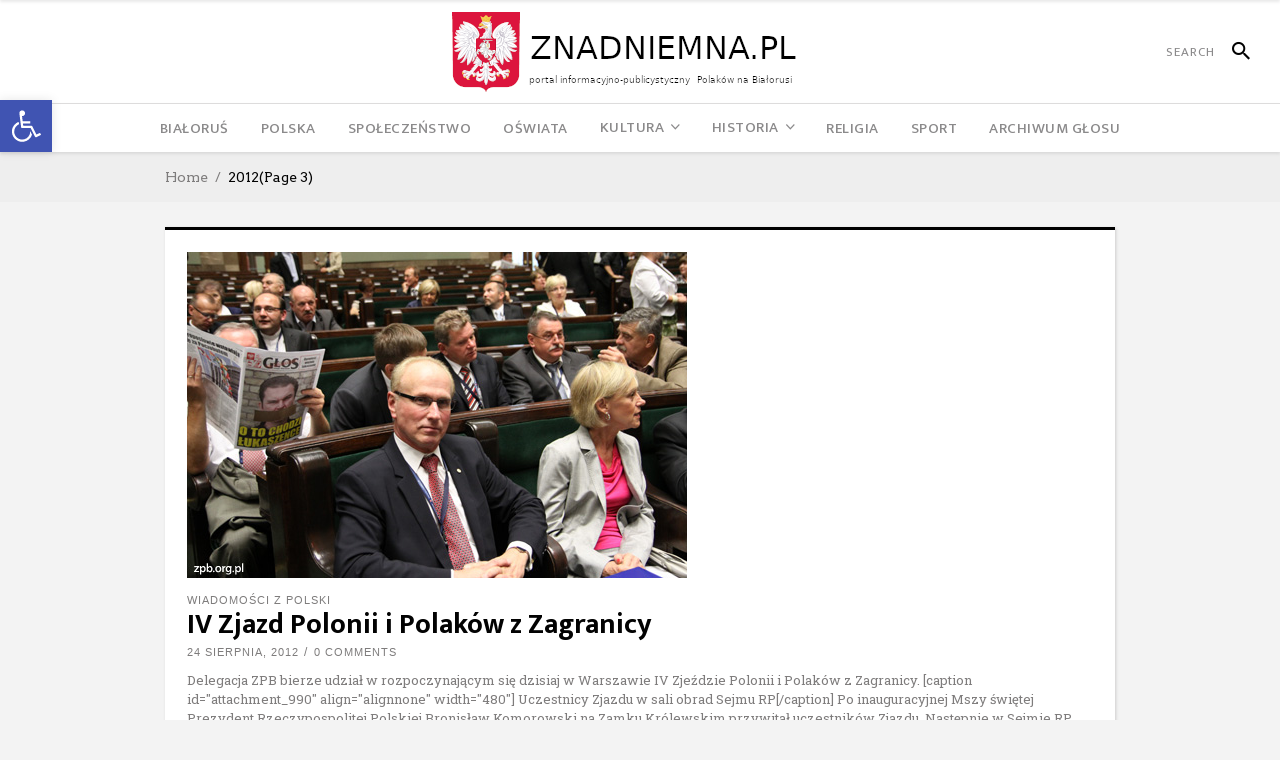

--- FILE ---
content_type: text/html; charset=UTF-8
request_url: https://glosznadniemna.pl/date/2012/page/3/
body_size: 20976
content:
<!DOCTYPE html>
<html lang="pl-PL">
<head>
    	
        <meta charset="UTF-8"/>

        <link rel="profile" href="https://gmpg.org/xfn/11"/>
        <link rel="pingback" href="https://glosznadniemna.pl/xmlrpc.php"/>
                    <meta name="viewport" content="width=device-width,initial-scale=1,user-scalable=no">
        
	<meta name='robots' content='noindex, follow' />
	<style>img:is([sizes="auto" i], [sizes^="auto," i]) { contain-intrinsic-size: 3000px 1500px }</style>
	
	<!-- This site is optimized with the Yoast SEO plugin v25.7 - https://yoast.com/wordpress/plugins/seo/ -->
	<title>2012 - Strona 3 z 8 - Portal Polaków na Białorusi</title>
	<meta property="og:locale" content="pl_PL" />
	<meta property="og:type" content="website" />
	<meta property="og:title" content="2012 - Strona 3 z 8 - Portal Polaków na Białorusi" />
	<meta property="og:url" content="https://glosznadniemna.pl/date/2012/" />
	<meta property="og:site_name" content="Portal Polaków na Białorusi" />
	<script type="application/ld+json" class="yoast-schema-graph">{"@context":"https://schema.org","@graph":[{"@type":"CollectionPage","@id":"https://glosznadniemna.pl/date/2012/","url":"https://glosznadniemna.pl/date/2012/page/3/","name":"2012 - Strona 3 z 8 - Portal Polaków na Białorusi","isPartOf":{"@id":"https://glosznadniemna.pl/#website"},"primaryImageOfPage":{"@id":"https://glosznadniemna.pl/date/2012/page/3/#primaryimage"},"image":{"@id":"https://glosznadniemna.pl/date/2012/page/3/#primaryimage"},"thumbnailUrl":"https://glosznadniemna.pl/wp-content/uploads/2013/08/Zjazd_Polonii_i_Polakow_z_Zagranicy.jpg","inLanguage":"pl-PL"},{"@type":"ImageObject","inLanguage":"pl-PL","@id":"https://glosznadniemna.pl/date/2012/page/3/#primaryimage","url":"https://glosznadniemna.pl/wp-content/uploads/2013/08/Zjazd_Polonii_i_Polakow_z_Zagranicy.jpg","contentUrl":"https://glosznadniemna.pl/wp-content/uploads/2013/08/Zjazd_Polonii_i_Polakow_z_Zagranicy.jpg","width":500,"height":326,"caption":"Uczestnicy Zjazdu w sali obrad Sejmu RP"},{"@type":"WebSite","@id":"https://glosznadniemna.pl/#website","url":"https://glosznadniemna.pl/","name":"Portal Polaków na Białorusi","description":"Portal informacyjno-publicystyczny mniejszości polskiej na Białorusi","potentialAction":[{"@type":"SearchAction","target":{"@type":"EntryPoint","urlTemplate":"https://glosznadniemna.pl/?s={search_term_string}"},"query-input":{"@type":"PropertyValueSpecification","valueRequired":true,"valueName":"search_term_string"}}],"inLanguage":"pl-PL"}]}</script>
	<!-- / Yoast SEO plugin. -->


<link rel='dns-prefetch' href='//fonts.googleapis.com' />
<link rel="alternate" type="application/rss+xml" title="Portal Polaków na Białorusi &raquo; Kanał z wpisami" href="https://glosznadniemna.pl/feed/" />
<link rel="alternate" type="application/rss+xml" title="Portal Polaków na Białorusi &raquo; Kanał z komentarzami" href="https://glosznadniemna.pl/comments/feed/" />
<script type="text/javascript">
/* <![CDATA[ */
window._wpemojiSettings = {"baseUrl":"https:\/\/s.w.org\/images\/core\/emoji\/16.0.1\/72x72\/","ext":".png","svgUrl":"https:\/\/s.w.org\/images\/core\/emoji\/16.0.1\/svg\/","svgExt":".svg","source":{"concatemoji":"https:\/\/glosznadniemna.pl\/wp-includes\/js\/wp-emoji-release.min.js?ver=77018ace35275a46cb39ab72e4749d15"}};
/*! This file is auto-generated */
!function(s,n){var o,i,e;function c(e){try{var t={supportTests:e,timestamp:(new Date).valueOf()};sessionStorage.setItem(o,JSON.stringify(t))}catch(e){}}function p(e,t,n){e.clearRect(0,0,e.canvas.width,e.canvas.height),e.fillText(t,0,0);var t=new Uint32Array(e.getImageData(0,0,e.canvas.width,e.canvas.height).data),a=(e.clearRect(0,0,e.canvas.width,e.canvas.height),e.fillText(n,0,0),new Uint32Array(e.getImageData(0,0,e.canvas.width,e.canvas.height).data));return t.every(function(e,t){return e===a[t]})}function u(e,t){e.clearRect(0,0,e.canvas.width,e.canvas.height),e.fillText(t,0,0);for(var n=e.getImageData(16,16,1,1),a=0;a<n.data.length;a++)if(0!==n.data[a])return!1;return!0}function f(e,t,n,a){switch(t){case"flag":return n(e,"\ud83c\udff3\ufe0f\u200d\u26a7\ufe0f","\ud83c\udff3\ufe0f\u200b\u26a7\ufe0f")?!1:!n(e,"\ud83c\udde8\ud83c\uddf6","\ud83c\udde8\u200b\ud83c\uddf6")&&!n(e,"\ud83c\udff4\udb40\udc67\udb40\udc62\udb40\udc65\udb40\udc6e\udb40\udc67\udb40\udc7f","\ud83c\udff4\u200b\udb40\udc67\u200b\udb40\udc62\u200b\udb40\udc65\u200b\udb40\udc6e\u200b\udb40\udc67\u200b\udb40\udc7f");case"emoji":return!a(e,"\ud83e\udedf")}return!1}function g(e,t,n,a){var r="undefined"!=typeof WorkerGlobalScope&&self instanceof WorkerGlobalScope?new OffscreenCanvas(300,150):s.createElement("canvas"),o=r.getContext("2d",{willReadFrequently:!0}),i=(o.textBaseline="top",o.font="600 32px Arial",{});return e.forEach(function(e){i[e]=t(o,e,n,a)}),i}function t(e){var t=s.createElement("script");t.src=e,t.defer=!0,s.head.appendChild(t)}"undefined"!=typeof Promise&&(o="wpEmojiSettingsSupports",i=["flag","emoji"],n.supports={everything:!0,everythingExceptFlag:!0},e=new Promise(function(e){s.addEventListener("DOMContentLoaded",e,{once:!0})}),new Promise(function(t){var n=function(){try{var e=JSON.parse(sessionStorage.getItem(o));if("object"==typeof e&&"number"==typeof e.timestamp&&(new Date).valueOf()<e.timestamp+604800&&"object"==typeof e.supportTests)return e.supportTests}catch(e){}return null}();if(!n){if("undefined"!=typeof Worker&&"undefined"!=typeof OffscreenCanvas&&"undefined"!=typeof URL&&URL.createObjectURL&&"undefined"!=typeof Blob)try{var e="postMessage("+g.toString()+"("+[JSON.stringify(i),f.toString(),p.toString(),u.toString()].join(",")+"));",a=new Blob([e],{type:"text/javascript"}),r=new Worker(URL.createObjectURL(a),{name:"wpTestEmojiSupports"});return void(r.onmessage=function(e){c(n=e.data),r.terminate(),t(n)})}catch(e){}c(n=g(i,f,p,u))}t(n)}).then(function(e){for(var t in e)n.supports[t]=e[t],n.supports.everything=n.supports.everything&&n.supports[t],"flag"!==t&&(n.supports.everythingExceptFlag=n.supports.everythingExceptFlag&&n.supports[t]);n.supports.everythingExceptFlag=n.supports.everythingExceptFlag&&!n.supports.flag,n.DOMReady=!1,n.readyCallback=function(){n.DOMReady=!0}}).then(function(){return e}).then(function(){var e;n.supports.everything||(n.readyCallback(),(e=n.source||{}).concatemoji?t(e.concatemoji):e.wpemoji&&e.twemoji&&(t(e.twemoji),t(e.wpemoji)))}))}((window,document),window._wpemojiSettings);
/* ]]> */
</script>
<link rel='stylesheet' id='pt-cv-public-style-css' href='https://glosznadniemna.pl/wp-content/plugins/content-views-query-and-display-post-page/public/assets/css/cv.css?ver=4.1' type='text/css' media='all' />
<link rel='stylesheet' id='flagallery-css' href='https://glosznadniemna.pl/wp-content/plugins/flash-album-gallery/assets/flagallery.css?ver=6.0.2' type='text/css' media='all' />
<style id='wp-emoji-styles-inline-css' type='text/css'>

	img.wp-smiley, img.emoji {
		display: inline !important;
		border: none !important;
		box-shadow: none !important;
		height: 1em !important;
		width: 1em !important;
		margin: 0 0.07em !important;
		vertical-align: -0.1em !important;
		background: none !important;
		padding: 0 !important;
	}
</style>
<link rel='stylesheet' id='wp-block-library-css' href='https://glosznadniemna.pl/wp-includes/css/dist/block-library/style.min.css?ver=77018ace35275a46cb39ab72e4749d15' type='text/css' media='all' />
<style id='classic-theme-styles-inline-css' type='text/css'>
/*! This file is auto-generated */
.wp-block-button__link{color:#fff;background-color:#32373c;border-radius:9999px;box-shadow:none;text-decoration:none;padding:calc(.667em + 2px) calc(1.333em + 2px);font-size:1.125em}.wp-block-file__button{background:#32373c;color:#fff;text-decoration:none}
</style>
<style id='global-styles-inline-css' type='text/css'>
:root{--wp--preset--aspect-ratio--square: 1;--wp--preset--aspect-ratio--4-3: 4/3;--wp--preset--aspect-ratio--3-4: 3/4;--wp--preset--aspect-ratio--3-2: 3/2;--wp--preset--aspect-ratio--2-3: 2/3;--wp--preset--aspect-ratio--16-9: 16/9;--wp--preset--aspect-ratio--9-16: 9/16;--wp--preset--color--black: #000000;--wp--preset--color--cyan-bluish-gray: #abb8c3;--wp--preset--color--white: #ffffff;--wp--preset--color--pale-pink: #f78da7;--wp--preset--color--vivid-red: #cf2e2e;--wp--preset--color--luminous-vivid-orange: #ff6900;--wp--preset--color--luminous-vivid-amber: #fcb900;--wp--preset--color--light-green-cyan: #7bdcb5;--wp--preset--color--vivid-green-cyan: #00d084;--wp--preset--color--pale-cyan-blue: #8ed1fc;--wp--preset--color--vivid-cyan-blue: #0693e3;--wp--preset--color--vivid-purple: #9b51e0;--wp--preset--gradient--vivid-cyan-blue-to-vivid-purple: linear-gradient(135deg,rgba(6,147,227,1) 0%,rgb(155,81,224) 100%);--wp--preset--gradient--light-green-cyan-to-vivid-green-cyan: linear-gradient(135deg,rgb(122,220,180) 0%,rgb(0,208,130) 100%);--wp--preset--gradient--luminous-vivid-amber-to-luminous-vivid-orange: linear-gradient(135deg,rgba(252,185,0,1) 0%,rgba(255,105,0,1) 100%);--wp--preset--gradient--luminous-vivid-orange-to-vivid-red: linear-gradient(135deg,rgba(255,105,0,1) 0%,rgb(207,46,46) 100%);--wp--preset--gradient--very-light-gray-to-cyan-bluish-gray: linear-gradient(135deg,rgb(238,238,238) 0%,rgb(169,184,195) 100%);--wp--preset--gradient--cool-to-warm-spectrum: linear-gradient(135deg,rgb(74,234,220) 0%,rgb(151,120,209) 20%,rgb(207,42,186) 40%,rgb(238,44,130) 60%,rgb(251,105,98) 80%,rgb(254,248,76) 100%);--wp--preset--gradient--blush-light-purple: linear-gradient(135deg,rgb(255,206,236) 0%,rgb(152,150,240) 100%);--wp--preset--gradient--blush-bordeaux: linear-gradient(135deg,rgb(254,205,165) 0%,rgb(254,45,45) 50%,rgb(107,0,62) 100%);--wp--preset--gradient--luminous-dusk: linear-gradient(135deg,rgb(255,203,112) 0%,rgb(199,81,192) 50%,rgb(65,88,208) 100%);--wp--preset--gradient--pale-ocean: linear-gradient(135deg,rgb(255,245,203) 0%,rgb(182,227,212) 50%,rgb(51,167,181) 100%);--wp--preset--gradient--electric-grass: linear-gradient(135deg,rgb(202,248,128) 0%,rgb(113,206,126) 100%);--wp--preset--gradient--midnight: linear-gradient(135deg,rgb(2,3,129) 0%,rgb(40,116,252) 100%);--wp--preset--font-size--small: 13px;--wp--preset--font-size--medium: 20px;--wp--preset--font-size--large: 36px;--wp--preset--font-size--x-large: 42px;--wp--preset--spacing--20: 0.44rem;--wp--preset--spacing--30: 0.67rem;--wp--preset--spacing--40: 1rem;--wp--preset--spacing--50: 1.5rem;--wp--preset--spacing--60: 2.25rem;--wp--preset--spacing--70: 3.38rem;--wp--preset--spacing--80: 5.06rem;--wp--preset--shadow--natural: 6px 6px 9px rgba(0, 0, 0, 0.2);--wp--preset--shadow--deep: 12px 12px 50px rgba(0, 0, 0, 0.4);--wp--preset--shadow--sharp: 6px 6px 0px rgba(0, 0, 0, 0.2);--wp--preset--shadow--outlined: 6px 6px 0px -3px rgba(255, 255, 255, 1), 6px 6px rgba(0, 0, 0, 1);--wp--preset--shadow--crisp: 6px 6px 0px rgba(0, 0, 0, 1);}:where(.is-layout-flex){gap: 0.5em;}:where(.is-layout-grid){gap: 0.5em;}body .is-layout-flex{display: flex;}.is-layout-flex{flex-wrap: wrap;align-items: center;}.is-layout-flex > :is(*, div){margin: 0;}body .is-layout-grid{display: grid;}.is-layout-grid > :is(*, div){margin: 0;}:where(.wp-block-columns.is-layout-flex){gap: 2em;}:where(.wp-block-columns.is-layout-grid){gap: 2em;}:where(.wp-block-post-template.is-layout-flex){gap: 1.25em;}:where(.wp-block-post-template.is-layout-grid){gap: 1.25em;}.has-black-color{color: var(--wp--preset--color--black) !important;}.has-cyan-bluish-gray-color{color: var(--wp--preset--color--cyan-bluish-gray) !important;}.has-white-color{color: var(--wp--preset--color--white) !important;}.has-pale-pink-color{color: var(--wp--preset--color--pale-pink) !important;}.has-vivid-red-color{color: var(--wp--preset--color--vivid-red) !important;}.has-luminous-vivid-orange-color{color: var(--wp--preset--color--luminous-vivid-orange) !important;}.has-luminous-vivid-amber-color{color: var(--wp--preset--color--luminous-vivid-amber) !important;}.has-light-green-cyan-color{color: var(--wp--preset--color--light-green-cyan) !important;}.has-vivid-green-cyan-color{color: var(--wp--preset--color--vivid-green-cyan) !important;}.has-pale-cyan-blue-color{color: var(--wp--preset--color--pale-cyan-blue) !important;}.has-vivid-cyan-blue-color{color: var(--wp--preset--color--vivid-cyan-blue) !important;}.has-vivid-purple-color{color: var(--wp--preset--color--vivid-purple) !important;}.has-black-background-color{background-color: var(--wp--preset--color--black) !important;}.has-cyan-bluish-gray-background-color{background-color: var(--wp--preset--color--cyan-bluish-gray) !important;}.has-white-background-color{background-color: var(--wp--preset--color--white) !important;}.has-pale-pink-background-color{background-color: var(--wp--preset--color--pale-pink) !important;}.has-vivid-red-background-color{background-color: var(--wp--preset--color--vivid-red) !important;}.has-luminous-vivid-orange-background-color{background-color: var(--wp--preset--color--luminous-vivid-orange) !important;}.has-luminous-vivid-amber-background-color{background-color: var(--wp--preset--color--luminous-vivid-amber) !important;}.has-light-green-cyan-background-color{background-color: var(--wp--preset--color--light-green-cyan) !important;}.has-vivid-green-cyan-background-color{background-color: var(--wp--preset--color--vivid-green-cyan) !important;}.has-pale-cyan-blue-background-color{background-color: var(--wp--preset--color--pale-cyan-blue) !important;}.has-vivid-cyan-blue-background-color{background-color: var(--wp--preset--color--vivid-cyan-blue) !important;}.has-vivid-purple-background-color{background-color: var(--wp--preset--color--vivid-purple) !important;}.has-black-border-color{border-color: var(--wp--preset--color--black) !important;}.has-cyan-bluish-gray-border-color{border-color: var(--wp--preset--color--cyan-bluish-gray) !important;}.has-white-border-color{border-color: var(--wp--preset--color--white) !important;}.has-pale-pink-border-color{border-color: var(--wp--preset--color--pale-pink) !important;}.has-vivid-red-border-color{border-color: var(--wp--preset--color--vivid-red) !important;}.has-luminous-vivid-orange-border-color{border-color: var(--wp--preset--color--luminous-vivid-orange) !important;}.has-luminous-vivid-amber-border-color{border-color: var(--wp--preset--color--luminous-vivid-amber) !important;}.has-light-green-cyan-border-color{border-color: var(--wp--preset--color--light-green-cyan) !important;}.has-vivid-green-cyan-border-color{border-color: var(--wp--preset--color--vivid-green-cyan) !important;}.has-pale-cyan-blue-border-color{border-color: var(--wp--preset--color--pale-cyan-blue) !important;}.has-vivid-cyan-blue-border-color{border-color: var(--wp--preset--color--vivid-cyan-blue) !important;}.has-vivid-purple-border-color{border-color: var(--wp--preset--color--vivid-purple) !important;}.has-vivid-cyan-blue-to-vivid-purple-gradient-background{background: var(--wp--preset--gradient--vivid-cyan-blue-to-vivid-purple) !important;}.has-light-green-cyan-to-vivid-green-cyan-gradient-background{background: var(--wp--preset--gradient--light-green-cyan-to-vivid-green-cyan) !important;}.has-luminous-vivid-amber-to-luminous-vivid-orange-gradient-background{background: var(--wp--preset--gradient--luminous-vivid-amber-to-luminous-vivid-orange) !important;}.has-luminous-vivid-orange-to-vivid-red-gradient-background{background: var(--wp--preset--gradient--luminous-vivid-orange-to-vivid-red) !important;}.has-very-light-gray-to-cyan-bluish-gray-gradient-background{background: var(--wp--preset--gradient--very-light-gray-to-cyan-bluish-gray) !important;}.has-cool-to-warm-spectrum-gradient-background{background: var(--wp--preset--gradient--cool-to-warm-spectrum) !important;}.has-blush-light-purple-gradient-background{background: var(--wp--preset--gradient--blush-light-purple) !important;}.has-blush-bordeaux-gradient-background{background: var(--wp--preset--gradient--blush-bordeaux) !important;}.has-luminous-dusk-gradient-background{background: var(--wp--preset--gradient--luminous-dusk) !important;}.has-pale-ocean-gradient-background{background: var(--wp--preset--gradient--pale-ocean) !important;}.has-electric-grass-gradient-background{background: var(--wp--preset--gradient--electric-grass) !important;}.has-midnight-gradient-background{background: var(--wp--preset--gradient--midnight) !important;}.has-small-font-size{font-size: var(--wp--preset--font-size--small) !important;}.has-medium-font-size{font-size: var(--wp--preset--font-size--medium) !important;}.has-large-font-size{font-size: var(--wp--preset--font-size--large) !important;}.has-x-large-font-size{font-size: var(--wp--preset--font-size--x-large) !important;}
:where(.wp-block-post-template.is-layout-flex){gap: 1.25em;}:where(.wp-block-post-template.is-layout-grid){gap: 1.25em;}
:where(.wp-block-columns.is-layout-flex){gap: 2em;}:where(.wp-block-columns.is-layout-grid){gap: 2em;}
:root :where(.wp-block-pullquote){font-size: 1.5em;line-height: 1.6;}
</style>
<link rel='stylesheet' id='contact-form-7-css' href='https://glosznadniemna.pl/wp-content/plugins/contact-form-7/includes/css/styles.css?ver=6.1.1' type='text/css' media='all' />
<link rel='stylesheet' id='pojo-a11y-css' href='https://glosznadniemna.pl/wp-content/plugins/pojo-accessibility/modules/legacy/assets/css/style.min.css?ver=1.0.0' type='text/css' media='all' />
<link rel='stylesheet' id='newsroom-elated-default-style-css' href='https://glosznadniemna.pl/wp-content/themes/newsroom/style.css?ver=77018ace35275a46cb39ab72e4749d15' type='text/css' media='all' />
<link rel='stylesheet' id='newsroom-elated-child-style-css' href='https://glosznadniemna.pl/wp-content/themes/newsroom-child/style.css?ver=77018ace35275a46cb39ab72e4749d15' type='text/css' media='all' />
<link rel='stylesheet' id='newsroom-elated-modules-css' href='https://glosznadniemna.pl/wp-content/themes/newsroom/assets/css/modules.min.css?ver=77018ace35275a46cb39ab72e4749d15' type='text/css' media='all' />
<style id='newsroom-elated-modules-inline-css' type='text/css'>
.eltd-position-center-inner .eltd-logo-wrapper a {
    height: 50% !important;
}

footer .eltd-footer-heading-holder .eltd-image-widget img {
    height: 60px !important;
}

footer .eltd_column {
  text-align: center !important;
}

.eltd-social-share-holder.eltd-list li span {
font-size: 19px !important;
}
.eltd-comment-holder {
/* display:none !important; */
}@media only screen and (min-width: 1024px) and (max-width: 1400px){}
</style>
<link rel='stylesheet' id='newsroom-elated-plugins-css' href='https://glosznadniemna.pl/wp-content/themes/newsroom/assets/css/plugins.min.css?ver=77018ace35275a46cb39ab72e4749d15' type='text/css' media='all' />
<link rel='stylesheet' id='eltd-font_awesome-css' href='https://glosznadniemna.pl/wp-content/themes/newsroom/assets/css/font-awesome/css/font-awesome.min.css?ver=77018ace35275a46cb39ab72e4749d15' type='text/css' media='all' />
<link rel='stylesheet' id='eltd-font_elegant-css' href='https://glosznadniemna.pl/wp-content/themes/newsroom/assets/css/elegant-icons/style.min.css?ver=77018ace35275a46cb39ab72e4749d15' type='text/css' media='all' />
<link rel='stylesheet' id='eltd-ion_icons-css' href='https://glosznadniemna.pl/wp-content/themes/newsroom/assets/css/ion-icons/css/ionicons.min.css?ver=77018ace35275a46cb39ab72e4749d15' type='text/css' media='all' />
<link rel='stylesheet' id='eltd-linea_icons-css' href='https://glosznadniemna.pl/wp-content/themes/newsroom/assets/css/linea-icons/style.css?ver=77018ace35275a46cb39ab72e4749d15' type='text/css' media='all' />
<link rel='stylesheet' id='eltd-simple_line_icons-css' href='https://glosznadniemna.pl/wp-content/themes/newsroom/assets/css/simple-line-icons/simple-line-icons.css?ver=77018ace35275a46cb39ab72e4749d15' type='text/css' media='all' />
<link rel='stylesheet' id='mediaelement-css' href='https://glosznadniemna.pl/wp-includes/js/mediaelement/mediaelementplayer-legacy.min.css?ver=4.2.17' type='text/css' media='all' />
<link rel='stylesheet' id='wp-mediaelement-css' href='https://glosznadniemna.pl/wp-includes/js/mediaelement/wp-mediaelement.min.css?ver=77018ace35275a46cb39ab72e4749d15' type='text/css' media='all' />
<link rel='stylesheet' id='newsroom-elated-style-dynamic-css' href='https://glosznadniemna.pl/wp-content/themes/newsroom/assets/css/style_dynamic.css?ver=1740480192' type='text/css' media='all' />
<link rel='stylesheet' id='newsroom-elated-modules-responsive-css' href='https://glosznadniemna.pl/wp-content/themes/newsroom/assets/css/modules-responsive.min.css?ver=77018ace35275a46cb39ab72e4749d15' type='text/css' media='all' />
<link rel='stylesheet' id='newsroom-elated-style-dynamic-responsive-css' href='https://glosznadniemna.pl/wp-content/themes/newsroom/assets/css/style_dynamic_responsive.css?ver=1740480192' type='text/css' media='all' />
<link rel='stylesheet' id='js_composer_front-css' href='https://glosznadniemna.pl/wp-content/plugins/js_composer/assets/css/js_composer.min.css?ver=8.6.1' type='text/css' media='all' />
<link rel='stylesheet' id='newsroom-elated-google-fonts-css' href='https://fonts.googleapis.com/css?family=Roboto+Slab%3A100%2C300%2C400%2C500%2C700%7COld+Standard+TT%3A100%2C300%2C400%2C500%2C700%7COswald%3A100%2C300%2C400%2C500%2C700%7CArvo%3A100%2C300%2C400%2C500%2C700%7CEk+Mukta%3A100%2C300%2C400%2C500%2C700%7CRaleway%3A100%2C300%2C400%2C500%2C700&#038;subset=latin-ext&#038;ver=1.0.0' type='text/css' media='all' />
<link rel='stylesheet' id='dflip-style-css' href='https://glosznadniemna.pl/wp-content/plugins/3d-flipbook-dflip-lite/assets/css/dflip.min.css?ver=2.3.75' type='text/css' media='all' />
<script type="text/javascript" src="https://glosznadniemna.pl/wp-includes/js/jquery/jquery.min.js?ver=3.7.1" id="jquery-core-js"></script>
<script type="text/javascript" src="https://glosznadniemna.pl/wp-includes/js/jquery/jquery-migrate.min.js?ver=3.4.1" id="jquery-migrate-js"></script>
<script type="text/javascript" id="image-watermark-no-right-click-js-before">
/* <![CDATA[ */
var iwArgsNoRightClick = {"rightclick":"Y","draganddrop":"Y"};
/* ]]> */
</script>
<script type="text/javascript" src="https://glosznadniemna.pl/wp-content/plugins/image-watermark/js/no-right-click.js?ver=1.8.0" id="image-watermark-no-right-click-js"></script>
<script></script><link rel="https://api.w.org/" href="https://glosznadniemna.pl/wp-json/" /><link rel="EditURI" type="application/rsd+xml" title="RSD" href="https://glosznadniemna.pl/xmlrpc.php?rsd" />


<!-- społecznościowa 6 pl http://wp.pece.pl -->
<style type="text/css">
#wkomimg a {
float:left;
}

#wkomimg img {
border:none;margin:0;padding:0;
margin-right:3px;
 }
#wkomimg img:hover {
 filter: alpha(opacity=70);
-moz-opacity: 0.7;
opacity: 0.7;
 }
</style>
<!-- End społecznościowa 6 pl wp.pece.pl -->


<!-- <meta name='Grand Flagallery' content='6.0.2' /> -->
<style type="text/css">
#pojo-a11y-toolbar .pojo-a11y-toolbar-toggle a{ background-color: #4054b2;	color: #ffffff;}
#pojo-a11y-toolbar .pojo-a11y-toolbar-overlay, #pojo-a11y-toolbar .pojo-a11y-toolbar-overlay ul.pojo-a11y-toolbar-items.pojo-a11y-links{ border-color: #4054b2;}
body.pojo-a11y-focusable a:focus{ outline-style: solid !important;	outline-width: 1px !important;	outline-color: #FF0000 !important;}
#pojo-a11y-toolbar{ top: 100px !important;}
#pojo-a11y-toolbar .pojo-a11y-toolbar-overlay{ background-color: #ffffff;}
#pojo-a11y-toolbar .pojo-a11y-toolbar-overlay ul.pojo-a11y-toolbar-items li.pojo-a11y-toolbar-item a, #pojo-a11y-toolbar .pojo-a11y-toolbar-overlay p.pojo-a11y-toolbar-title{ color: #333333;}
#pojo-a11y-toolbar .pojo-a11y-toolbar-overlay ul.pojo-a11y-toolbar-items li.pojo-a11y-toolbar-item a.active{ background-color: #4054b2;	color: #ffffff;}
@media (max-width: 767px) { #pojo-a11y-toolbar { top: 50px !important; } }</style><!-- Analytics by WP Statistics - https://wp-statistics.com -->
<meta name="generator" content="Powered by WPBakery Page Builder - drag and drop page builder for WordPress."/>
<noscript><style> .wpb_animate_when_almost_visible { opacity: 1; }</style></noscript></head>
<body class="archive date paged paged-3 date-paged-3 wp-theme-newsroom wp-child-theme-newsroom-child eltd-core-1.3.1 newsroom child-child-ver-1.0.1 newsroom-ver-1.8  eltd-blog-installed eltd-uncovering-footer eltd-header-type3 eltd-sticky-header-on-scroll-up eltd-default-mobile-header eltd-sticky-up-mobile-header eltd- wpb-js-composer js-comp-ver-8.6.1 vc_responsive" itemscope itemtype="http://schema.org/WebPage">
<div class="eltd-wrapper">
    <div class="eltd-wrapper-inner">
                    <div id="eltd-content-wrapper">
            <!-- needed for uncovering footer effect -->
        
        
<header class="eltd-page-header">
    <div class="eltd-logo-area">
                    <div class="eltd-vertical-align-containers">
                <div class="eltd-position-left">
                    <div class="eltd-position-left-inner">
                                                                    </div>
                </div>
                <div class="eltd-position-center">
                    <div class="eltd-position-center-inner">
                        
<div class="eltd-logo-wrapper">
    <a href="https://glosznadniemna.pl/" style="height: 40px;">
        <img class="eltd-normal-logo" src="https://glosznadniemna.pl/wp-content/uploads/2023/12/logo_znadniemna-3.png" alt="logo"/>
                            </a>
</div>

                    </div>
                </div>
                <div class="eltd-position-right">
                    <div class="eltd-position-right-inner">
                                                    
        <form class="eltd-search-menu-holder" action="https://glosznadniemna.pl/" method="get">
            <div class="eltd-form-holder-close-btn"><span class="ion-android-close"></span></div>
            <div class="eltd-form-holder">
                <div class="eltd-column-left">
                    <input type="text" placeholder="Szukaj" name="s" class="eltd-search-field" autocomplete="off"/>
                </div>
                <div class="eltd-column-right">
                    <button class="eltd-search-submit eltd-custom-search-submit" type="submit" value="Szukaj">
                        <span class="ion-android-search"></span>
                    </button>
                </div>
            </div>
        </form>

                                                </div>
                </div>
            </div>
            </div>
    <div class="eltd-menu-area">
                    <div class="eltd-vertical-align-containers">
                <div class="eltd-position-left">
                    <div class="eltd-position-left-inner">
                                            </div>
                </div>
                <div class="eltd-position-center">
                    <div class="eltd-position-center-inner">
                        
<nav class="eltd-main-menu eltd-drop-down eltd-default-nav">
    <ul id="menu-menu_glowne" class="clearfix"><li id="nav-menu-item-51012" class="menu-item menu-item-type-taxonomy menu-item-object-category  eltd-menu-narrow" ><a href="https://glosznadniemna.pl/category/bialorus/" class=""><span class="item_outer"><span class="item_inner"><span class="menu_icon_wrapper"><i class="menu_icon blank fa"></i></span><span class="item_text">Białoruś</span></span></span></a></li>
<li id="nav-menu-item-50846" class="menu-item menu-item-type-custom menu-item-object-custom  eltd-menu-narrow" ><a href="/category/wiadomosci-z-polski" class=""><span class="item_outer"><span class="item_inner"><span class="menu_icon_wrapper"><i class="menu_icon blank fa"></i></span><span class="item_text">Polska</span></span></span></a></li>
<li id="nav-menu-item-44" class="menu-item menu-item-type-taxonomy menu-item-object-category  eltd-menu-narrow" ><a href="https://glosznadniemna.pl/category/spoleczenstwo/" class=""><span class="item_outer"><span class="item_inner"><span class="menu_icon_wrapper"><i class="menu_icon blank fa"></i></span><span class="item_text">Społeczeństwo</span></span></span></a></li>
<li id="nav-menu-item-22" class="menu-item menu-item-type-taxonomy menu-item-object-category  eltd-menu-narrow" ><a href="https://glosznadniemna.pl/category/oswiata/" class=""><span class="item_outer"><span class="item_inner"><span class="menu_icon_wrapper"><i class="menu_icon blank fa"></i></span><span class="item_text">Oświata</span></span></span></a></li>
<li id="nav-menu-item-23" class="menu-item menu-item-type-taxonomy menu-item-object-category menu-item-has-children  eltd-menu-has-sub eltd-menu-narrow" ><a href="https://glosznadniemna.pl/category/kultura/" class=""><span class="item_outer"><span class="item_inner"><span class="menu_icon_wrapper"><i class="menu_icon blank fa"></i></span><span class="item_text">Kultura</span><span class="eltd_menu_arrow ion-ios-arrow-down"></span></span></span></a>
<div class="eltd-menu-second"><div class="eltd-menu-inner"><ul>
	<li id="nav-menu-item-586" class="menu-item menu-item-type-taxonomy menu-item-object-category " ><a href="https://glosznadniemna.pl/category/klub-polskiej-muzyki/" class=""><span class="item_outer"><span class="item_inner"><span class="menu_icon_wrapper"><i class="menu_icon blank fa"></i></span><span class="item_text">Klub Polskiej Muzyki</span></span></span></a></li>
	<li id="nav-menu-item-591" class="menu-item menu-item-type-taxonomy menu-item-object-category " ><a href="https://glosznadniemna.pl/category/towarzystwo-plastykow-polskich/" class=""><span class="item_outer"><span class="item_inner"><span class="menu_icon_wrapper"><i class="menu_icon blank fa"></i></span><span class="item_text">Towarzystwo Plastyków Polskich</span></span></span></a></li>
</ul></div></div>
</li>
<li id="nav-menu-item-24" class="menu-item menu-item-type-taxonomy menu-item-object-category menu-item-has-children  eltd-menu-has-sub eltd-menu-narrow" ><a href="https://glosznadniemna.pl/category/historia/" class=""><span class="item_outer"><span class="item_inner"><span class="menu_icon_wrapper"><i class="menu_icon blank fa"></i></span><span class="item_text">Historia</span><span class="eltd_menu_arrow ion-ios-arrow-down"></span></span></span></a>
<div class="eltd-menu-second"><div class="eltd-menu-inner"><ul>
	<li id="nav-menu-item-51328" class="menu-item menu-item-type-taxonomy menu-item-object-category " ><a href="https://glosznadniemna.pl/category/poszukujemy/" class=""><span class="item_outer"><span class="item_inner"><span class="menu_icon_wrapper"><i class="menu_icon blank fa"></i></span><span class="item_text">Poszukujemy</span></span></span></a></li>
</ul></div></div>
</li>
<li id="nav-menu-item-25" class="menu-item menu-item-type-taxonomy menu-item-object-category  eltd-menu-narrow" ><a href="https://glosznadniemna.pl/category/religia/" class=""><span class="item_outer"><span class="item_inner"><span class="menu_icon_wrapper"><i class="menu_icon blank fa"></i></span><span class="item_text">Religia</span></span></span></a></li>
<li id="nav-menu-item-26" class="menu-item menu-item-type-taxonomy menu-item-object-category  eltd-menu-narrow" ><a href="https://glosznadniemna.pl/category/sport/" class=""><span class="item_outer"><span class="item_inner"><span class="menu_icon_wrapper"><i class="menu_icon blank fa"></i></span><span class="item_text">Sport</span></span></span></a></li>
<li id="nav-menu-item-69581" class="menu-item menu-item-type-post_type menu-item-object-page  eltd-menu-narrow" ><a href="https://glosznadniemna.pl/archiwum-glosu-znad-niemna/" class=""><span class="item_outer"><span class="item_inner"><span class="menu_icon_wrapper"><i class="menu_icon blank fa"></i></span><span class="item_text">Archiwum Głosu</span></span></span></a></li>
</ul></nav>

                    </div>
                </div>
                <div class="eltd-position-right">
                    <div class="eltd-position-right-inner">
                                            </div>
                </div>
            </div>
            </div>
    
    <div class="eltd-sticky-header">
                <div class="eltd-sticky-holder">
            <div class=" eltd-vertical-align-containers">
                <div class="eltd-position-left">
                    <div class="eltd-position-left-inner">
                        
<div class="eltd-logo-wrapper">
    <a href="https://glosznadniemna.pl/" style="height: 900px;">
        <img src="https://glosznadniemna.pl/wp-content/uploads/2023/12/Logo_Orzel_Bialy_mod_3.png" alt="logo"/>
    </a>
</div>

                    </div>
                </div>
                <div class="eltd-position-center">
                    <div class="eltd-position-center-inner">
                        
<nav class="eltd-main-menu eltd-drop-down eltd-sticky-nav">
    <ul id="menu-menu_glowne-1" class="clearfix"><li id="sticky-nav-menu-item-51012" class="menu-item menu-item-type-taxonomy menu-item-object-category  eltd-menu-narrow" ><a href="https://glosznadniemna.pl/category/bialorus/" class=""><span class="item_outer"><span class="item_inner"><span class="menu_icon_wrapper"><i class="menu_icon blank fa"></i></span><span class="item_text">Białoruś</span></span></span></a></li>
<li id="sticky-nav-menu-item-50846" class="menu-item menu-item-type-custom menu-item-object-custom  eltd-menu-narrow" ><a href="/category/wiadomosci-z-polski" class=""><span class="item_outer"><span class="item_inner"><span class="menu_icon_wrapper"><i class="menu_icon blank fa"></i></span><span class="item_text">Polska</span></span></span></a></li>
<li id="sticky-nav-menu-item-44" class="menu-item menu-item-type-taxonomy menu-item-object-category  eltd-menu-narrow" ><a href="https://glosznadniemna.pl/category/spoleczenstwo/" class=""><span class="item_outer"><span class="item_inner"><span class="menu_icon_wrapper"><i class="menu_icon blank fa"></i></span><span class="item_text">Społeczeństwo</span></span></span></a></li>
<li id="sticky-nav-menu-item-22" class="menu-item menu-item-type-taxonomy menu-item-object-category  eltd-menu-narrow" ><a href="https://glosznadniemna.pl/category/oswiata/" class=""><span class="item_outer"><span class="item_inner"><span class="menu_icon_wrapper"><i class="menu_icon blank fa"></i></span><span class="item_text">Oświata</span></span></span></a></li>
<li id="sticky-nav-menu-item-23" class="menu-item menu-item-type-taxonomy menu-item-object-category menu-item-has-children  eltd-menu-has-sub eltd-menu-narrow" ><a href="https://glosznadniemna.pl/category/kultura/" class=""><span class="item_outer"><span class="item_inner"><span class="menu_icon_wrapper"><i class="menu_icon blank fa"></i></span><span class="item_text">Kultura</span><span class="eltd_menu_arrow ion-ios-arrow-down"></span></span></span></a>
<div class="eltd-menu-second"><div class="eltd-menu-inner"><ul>
	<li id="sticky-nav-menu-item-586" class="menu-item menu-item-type-taxonomy menu-item-object-category " ><a href="https://glosznadniemna.pl/category/klub-polskiej-muzyki/" class=""><span class="item_outer"><span class="item_inner"><span class="menu_icon_wrapper"><i class="menu_icon blank fa"></i></span><span class="item_text">Klub Polskiej Muzyki</span></span></span></a></li>
	<li id="sticky-nav-menu-item-591" class="menu-item menu-item-type-taxonomy menu-item-object-category " ><a href="https://glosznadniemna.pl/category/towarzystwo-plastykow-polskich/" class=""><span class="item_outer"><span class="item_inner"><span class="menu_icon_wrapper"><i class="menu_icon blank fa"></i></span><span class="item_text">Towarzystwo Plastyków Polskich</span></span></span></a></li>
</ul></div></div>
</li>
<li id="sticky-nav-menu-item-24" class="menu-item menu-item-type-taxonomy menu-item-object-category menu-item-has-children  eltd-menu-has-sub eltd-menu-narrow" ><a href="https://glosznadniemna.pl/category/historia/" class=""><span class="item_outer"><span class="item_inner"><span class="menu_icon_wrapper"><i class="menu_icon blank fa"></i></span><span class="item_text">Historia</span><span class="eltd_menu_arrow ion-ios-arrow-down"></span></span></span></a>
<div class="eltd-menu-second"><div class="eltd-menu-inner"><ul>
	<li id="sticky-nav-menu-item-51328" class="menu-item menu-item-type-taxonomy menu-item-object-category " ><a href="https://glosznadniemna.pl/category/poszukujemy/" class=""><span class="item_outer"><span class="item_inner"><span class="menu_icon_wrapper"><i class="menu_icon blank fa"></i></span><span class="item_text">Poszukujemy</span></span></span></a></li>
</ul></div></div>
</li>
<li id="sticky-nav-menu-item-25" class="menu-item menu-item-type-taxonomy menu-item-object-category  eltd-menu-narrow" ><a href="https://glosznadniemna.pl/category/religia/" class=""><span class="item_outer"><span class="item_inner"><span class="menu_icon_wrapper"><i class="menu_icon blank fa"></i></span><span class="item_text">Religia</span></span></span></a></li>
<li id="sticky-nav-menu-item-26" class="menu-item menu-item-type-taxonomy menu-item-object-category  eltd-menu-narrow" ><a href="https://glosznadniemna.pl/category/sport/" class=""><span class="item_outer"><span class="item_inner"><span class="menu_icon_wrapper"><i class="menu_icon blank fa"></i></span><span class="item_text">Sport</span></span></span></a></li>
<li id="sticky-nav-menu-item-69581" class="menu-item menu-item-type-post_type menu-item-object-page  eltd-menu-narrow" ><a href="https://glosznadniemna.pl/archiwum-glosu-znad-niemna/" class=""><span class="item_outer"><span class="item_inner"><span class="menu_icon_wrapper"><i class="menu_icon blank fa"></i></span><span class="item_text">Archiwum Głosu</span></span></span></a></li>
</ul></nav>

                    </div>
                </div>
                <div class="eltd-position-right">
                    <div class="eltd-position-right-inner">
                                                    
        <form class="eltd-search-menu-holder" action="https://glosznadniemna.pl/" method="get">
            <div class="eltd-form-holder-close-btn"><span class="ion-android-close"></span></div>
            <div class="eltd-form-holder">
                <div class="eltd-column-left">
                    <input type="text" placeholder="Szukaj" name="s" class="eltd-search-field" autocomplete="off"/>
                </div>
                <div class="eltd-column-right">
                    <button class="eltd-search-submit eltd-custom-search-submit" type="submit" value="Szukaj">
                        <span class="ion-android-search"></span>
                    </button>
                </div>
            </div>
        </form>

                                                </div>
                </div>
            </div>
        </div>
    </div>

</header>


<header class="eltd-mobile-header">
    <div class="eltd-mobile-header-inner">
                <div class="eltd-mobile-header-holder">
            <div class="eltd-vertical-align-containers">
                                    <div class="eltd-position-left">
                        <div class="eltd-position-left-inner">
                            
<div class="eltd-mobile-logo-wrapper">
    <a href="https://glosznadniemna.pl/" style="height: 900px">
        <img src="https://glosznadniemna.pl/wp-content/uploads/2023/12/Logo_Orzel_Bialy_mod_3.png" alt="mobile-logo"/>
    </a>
</div>

                        </div>
                    </div>
                                <div class="eltd-position-right">
                    <div class="eltd-position-right-inner">
                                                                            <div class="eltd-mobile-menu-opener">
                                <a href="javascript:void(0)">
                                    <span class="eltd-mobile-opener-icon-holder">
                                        <span class="eltd-icon-ion-icon ion-navicon"></span>
                                        <span class="eltd-icon-ion-icon ion-android-close"></span>
                                    </span>
                                </a>
                            </div>
                                            </div>
                </div>
            </div> <!-- close .eltd-vertical-align-containers -->
        </div>
        
	<nav class="eltd-mobile-nav" role="navigation" aria-label="Mobile Menu">
		<div class="eltd-grid">

			<ul id="menu-menu_glowne-2" class=""><li id="mobile-menu-item-51012" class="menu-item menu-item-type-taxonomy menu-item-object-category "><a href="https://glosznadniemna.pl/category/bialorus/" class=""><span>Białoruś</span></a></li>
<li id="mobile-menu-item-50846" class="menu-item menu-item-type-custom menu-item-object-custom "><a href="/category/wiadomosci-z-polski" class=""><span>Polska</span></a></li>
<li id="mobile-menu-item-44" class="menu-item menu-item-type-taxonomy menu-item-object-category "><a href="https://glosznadniemna.pl/category/spoleczenstwo/" class=""><span>Społeczeństwo</span></a></li>
<li id="mobile-menu-item-22" class="menu-item menu-item-type-taxonomy menu-item-object-category "><a href="https://glosznadniemna.pl/category/oswiata/" class=""><span>Oświata</span></a></li>
<li id="mobile-menu-item-23" class="menu-item menu-item-type-taxonomy menu-item-object-category menu-item-has-children  has_sub"><a href="https://glosznadniemna.pl/category/kultura/" class=""><span>Kultura</span></a><span class="mobile_arrow"><i class="eltd-sub-arrow arrow_carrot-right"></i></span>
<ul class="sub_menu">
	<li id="mobile-menu-item-586" class="menu-item menu-item-type-taxonomy menu-item-object-category "><a href="https://glosznadniemna.pl/category/klub-polskiej-muzyki/" class=""><span>Klub Polskiej Muzyki</span></a></li>
	<li id="mobile-menu-item-591" class="menu-item menu-item-type-taxonomy menu-item-object-category "><a href="https://glosznadniemna.pl/category/towarzystwo-plastykow-polskich/" class=""><span>Towarzystwo Plastyków Polskich</span></a></li>
</ul>
</li>
<li id="mobile-menu-item-24" class="menu-item menu-item-type-taxonomy menu-item-object-category menu-item-has-children  has_sub"><a href="https://glosznadniemna.pl/category/historia/" class=""><span>Historia</span></a><span class="mobile_arrow"><i class="eltd-sub-arrow arrow_carrot-right"></i></span>
<ul class="sub_menu">
	<li id="mobile-menu-item-51328" class="menu-item menu-item-type-taxonomy menu-item-object-category "><a href="https://glosznadniemna.pl/category/poszukujemy/" class=""><span>Poszukujemy</span></a></li>
</ul>
</li>
<li id="mobile-menu-item-25" class="menu-item menu-item-type-taxonomy menu-item-object-category "><a href="https://glosznadniemna.pl/category/religia/" class=""><span>Religia</span></a></li>
<li id="mobile-menu-item-26" class="menu-item menu-item-type-taxonomy menu-item-object-category "><a href="https://glosznadniemna.pl/category/sport/" class=""><span>Sport</span></a></li>
<li id="mobile-menu-item-69581" class="menu-item menu-item-type-post_type menu-item-object-page "><a href="https://glosznadniemna.pl/archiwum-glosu-znad-niemna/" class=""><span>Archiwum Głosu</span></a></li>
</ul>		</div>
	</nav>

    </div>

</header> <!-- close .eltd-mobile-header -->


                    <a id='eltd-back-to-top'  href='#'>
                <span class="eltd-icon-stack eltd-front-side">
                     <span aria-hidden="true" class="eltd-icon-font-elegant arrow_carrot-2up "></span>
                </span>
                <span class="eltd-icon-stack eltd-back-side">
                     <span aria-hidden="true" class="eltd-icon-font-elegant arrow_carrot-2up "></span>
                </span>
            </a>
        
        <div class="eltd-content" >
            <div class="eltd-content-inner">                <div class="eltd-title eltd-breadcrumbs-type eltd-breadcrumb-type eltd-content-left-alignment" style="height:50px;" data-height="50" >
                <div class="eltd-title-image"></div>
                <div class="eltd-title-holder" style="height:50px;">
                    <div class="eltd-breadcrumbs-holder"><div class="eltd-breadcrumbs-holder-inner"><div class="eltd-breadcrumbs"><div class="eltd-breadcrumbs-inner"><a href="https://glosznadniemna.pl/">Home</a><span class='eltd-delimiter'></span><span class="eltd-current">2012</span><span class="eltd-current"> (Page 3)</span></div></div></div>
                    </div>
                </div>
            </div>
        <div class="eltd-container">
	<div class="eltd-container-inner clearfix">
			<div class="eltd-blog-holder eltd-blog-type-standard">
	<article id="post-989" class="post-989 post type-post status-publish format-standard has-post-thumbnail hentry category-wiadomosci-z-polski tag-bronislaw-komorowski tag-zjazd-polonii-i-polakow-z-zagranicy tag-zpb">
    <div class="eltd-post-content eltd-more-section-enabled">

                <div class="eltd-post-image-holder">
            	<div class="eltd-post-image">
		<a itemprop="url" href="https://glosznadniemna.pl/989/iv-zjazd-polonii-i-polakow-z-zagranicy/" title="IV Zjazd Polonii i Polaków z Zagranicy">
			<img width="500" height="326" src="https://glosznadniemna.pl/wp-content/uploads/2013/08/Zjazd_Polonii_i_Polakow_z_Zagranicy.jpg" class="attachment-newsroom_elated_post_feature_image size-newsroom_elated_post_feature_image wp-post-image" alt="" decoding="async" fetchpriority="high" srcset="https://glosznadniemna.pl/wp-content/uploads/2013/08/Zjazd_Polonii_i_Polakow_z_Zagranicy.jpg 500w, https://glosznadniemna.pl/wp-content/uploads/2013/08/Zjazd_Polonii_i_Polakow_z_Zagranicy-250x163.jpg 250w, https://glosznadniemna.pl/wp-content/uploads/2013/08/Zjazd_Polonii_i_Polakow_z_Zagranicy-480x312.jpg 480w" sizes="(max-width: 500px) 100vw, 500px" />		</a>
	</div>
        </div>
        
        <div class="eltd-post-info-category"><a href="https://glosznadniemna.pl/category/wiadomosci-z-polski/" rel="category tag">Wiadomości z Polski</a></div>
        <h3 itemprop="name" class="entry-title eltd-post-title">
	<a itemprop="url" href="https://glosznadniemna.pl/989/iv-zjazd-polonii-i-polakow-z-zagranicy/" title="IV Zjazd Polonii i Polaków z Zagranicy">IV Zjazd Polonii i Polaków z Zagranicy</a>
</h3>
                    <div class="eltd-post-info clearfix">
                    <div itemprop="dateCreated" class="eltd-post-info-date entry-date updated">
			<a itemprop="url" href="https://glosznadniemna.pl/date/2012/08/">
		24 sierpnia, 2012			</a>
		<meta itemprop="interactionCount" content="UserComments: 0"/>
</div><div class="eltd-post-info-comments-holder"><a itemprop="comment" class="eltd-post-info-comments" href="https://glosznadniemna.pl/989/iv-zjazd-polonii-i-polakow-z-zagranicy/#respond" target="_self">0 Comments</a></div>            </div>
        
        <p class="eltd-post-excerpt">Delegacja ZPB bierze udział w rozpoczynającym się dzisiaj w Warszawie IV Zjeździe Polonii i Polaków z Zagranicy.


[caption id="attachment_990" align="alignnone" width="480"] Uczestnicy Zjazdu w sali obrad Sejmu RP[/caption]

Po inauguracyjnej Mszy świętej Prezydent Rzeczypospolitej Polskiej Bronisław Komorowski na Zamku Królewskim przywitał uczestników Zjazdu. Następnie w Sejmie RP</p>
                    <div class="eltd-pt-more-section" >

                
                                    <div class="eltd-pt-more-section-right">
                        <a itemprop="url" href="https://glosznadniemna.pl/989/iv-zjazd-polonii-i-polakow-z-zagranicy/" target="_self"  class="eltd-btn eltd-btn-medium eltd-btn-solid eltd-btn-icon"  >    <span class="eltd-btn-text">Read More</span>    <i class="eltd-icon-ion-icon ion-android-arrow-forward eltd-btn-icon-element" ></i></a>                    </div>
                            </div>
        
    </div>
    </article><article id="post-992" class="post-992 post type-post status-publish format-standard has-post-thumbnail hentry category-stowarzyszenie-zolnierzy-ak category-grodzienszczyzna tag-armia-krajowa tag-stowarzyszenie-zolnierzy-ak tag-surkonty tag-zpb">
    <div class="eltd-post-content eltd-more-section-enabled">

                <div class="eltd-post-image-holder">
            	<div class="eltd-post-image">
		<a itemprop="url" href="https://glosznadniemna.pl/992/gloria-victis/" title="Gloria victis!">
			<img width="500" height="340" src="https://glosznadniemna.pl/wp-content/uploads/2013/08/Surkonty_Zolnierzy_Armii_Krajowej.jpg" class="attachment-newsroom_elated_post_feature_image size-newsroom_elated_post_feature_image wp-post-image" alt="" decoding="async" srcset="https://glosznadniemna.pl/wp-content/uploads/2013/08/Surkonty_Zolnierzy_Armii_Krajowej.jpg 500w, https://glosznadniemna.pl/wp-content/uploads/2013/08/Surkonty_Zolnierzy_Armii_Krajowej-250x170.jpg 250w, https://glosznadniemna.pl/wp-content/uploads/2013/08/Surkonty_Zolnierzy_Armii_Krajowej-480x326.jpg 480w" sizes="(max-width: 500px) 100vw, 500px" />		</a>
	</div>
        </div>
        
        <div class="eltd-post-info-category"><a href="https://glosznadniemna.pl/category/stowarzyszenie-zolnierzy-ak/" rel="category tag">Stowarzyszenie Żołnierzy AK</a><span class="eltd-comma">, </span><a href="https://glosznadniemna.pl/category/grodzienszczyzna/" rel="category tag">Ziemia Grodzieńska</a></div>
        <h3 itemprop="name" class="entry-title eltd-post-title">
	<a itemprop="url" href="https://glosznadniemna.pl/992/gloria-victis/" title="Gloria victis!">Gloria victis!</a>
</h3>
                    <div class="eltd-post-info clearfix">
                    <div itemprop="dateCreated" class="eltd-post-info-date entry-date updated">
			<a itemprop="url" href="https://glosznadniemna.pl/date/2012/08/">
		23 sierpnia, 2012			</a>
		<meta itemprop="interactionCount" content="UserComments: 0"/>
</div><div class="eltd-post-info-comments-holder"><a itemprop="comment" class="eltd-post-info-comments" href="https://glosznadniemna.pl/992/gloria-victis/#respond" target="_self">0 Comments</a></div>            </div>
        
        <p class="eltd-post-excerpt">68 lat temu, 21 sierpnia 1944 r., w Surkontach niedaleko Lidy oddział Armii Krajowej stoczył bitwę z oddziałami NKWD. Była to pierwsza po 1939 r. regularna bitwa pomiędzy AK i Sowietami na tych terenach. Po wielogodzinnej walce w okrążeniu mjr Maciej Kalenkiewicz "Kotwicz" poległ wraz</p>
                    <div class="eltd-pt-more-section" >

                
                                    <div class="eltd-pt-more-section-right">
                        <a itemprop="url" href="https://glosznadniemna.pl/992/gloria-victis/" target="_self"  class="eltd-btn eltd-btn-medium eltd-btn-solid eltd-btn-icon"  >    <span class="eltd-btn-text">Read More</span>    <i class="eltd-icon-ion-icon ion-android-arrow-forward eltd-btn-icon-element" ></i></a>                    </div>
                            </div>
        
    </div>
    </article><article id="post-996" class="post-996 post type-post status-publish format-standard has-post-thumbnail hentry category-historia category-grodzienszczyzna">
    <div class="eltd-post-content eltd-more-section-enabled">

                <div class="eltd-post-image-holder">
            	<div class="eltd-post-image">
		<a itemprop="url" href="https://glosznadniemna.pl/996/swieto-wojska-polskiego-w-grodnie/" title="Święto Wojska Polskiego w Grodnie">
			<img width="500" height="333" src="https://glosznadniemna.pl/wp-content/uploads/2013/08/Cmentarz_Garnizonowy_Grodno.jpg" class="attachment-newsroom_elated_post_feature_image size-newsroom_elated_post_feature_image wp-post-image" alt="" decoding="async" srcset="https://glosznadniemna.pl/wp-content/uploads/2013/08/Cmentarz_Garnizonowy_Grodno.jpg 500w, https://glosznadniemna.pl/wp-content/uploads/2013/08/Cmentarz_Garnizonowy_Grodno-250x166.jpg 250w, https://glosznadniemna.pl/wp-content/uploads/2013/08/Cmentarz_Garnizonowy_Grodno-480x319.jpg 480w" sizes="(max-width: 500px) 100vw, 500px" />		</a>
	</div>
        </div>
        
        <div class="eltd-post-info-category"><a href="https://glosznadniemna.pl/category/historia/" rel="category tag">Historia</a><span class="eltd-comma">, </span><a href="https://glosznadniemna.pl/category/grodzienszczyzna/" rel="category tag">Ziemia Grodzieńska</a></div>
        <h3 itemprop="name" class="entry-title eltd-post-title">
	<a itemprop="url" href="https://glosznadniemna.pl/996/swieto-wojska-polskiego-w-grodnie/" title="Święto Wojska Polskiego w Grodnie">Święto Wojska Polskiego w Grodnie</a>
</h3>
                    <div class="eltd-post-info clearfix">
                    <div itemprop="dateCreated" class="eltd-post-info-date entry-date updated">
			<a itemprop="url" href="https://glosznadniemna.pl/date/2012/08/">
		16 sierpnia, 2012			</a>
		<meta itemprop="interactionCount" content="UserComments: 0"/>
</div><div class="eltd-post-info-comments-holder"><a itemprop="comment" class="eltd-post-info-comments" href="https://glosznadniemna.pl/996/swieto-wojska-polskiego-w-grodnie/#respond" target="_self">0 Comments</a></div>            </div>
        
        <p class="eltd-post-excerpt">15 sierpnia w Grodnie jak co roku odbyły się obchody Święta Wojska Polskiego. Mimo złej pogody członkowie ZPB tłumnie przybyli na Cmentarz Garnizonowy, by uczcić pamięć bohaterów, którzy polegli w walce o Ojczyznę.



W strugach ulewy członkowie ZPB z p.o. prezesa Anżeliką Orechwo oraz przedstawiciele Konsulatu</p>
                    <div class="eltd-pt-more-section" >

                
                                    <div class="eltd-pt-more-section-right">
                        <a itemprop="url" href="https://glosznadniemna.pl/996/swieto-wojska-polskiego-w-grodnie/" target="_self"  class="eltd-btn eltd-btn-medium eltd-btn-solid eltd-btn-icon"  >    <span class="eltd-btn-text">Read More</span>    <i class="eltd-icon-ion-icon ion-android-arrow-forward eltd-btn-icon-element" ></i></a>                    </div>
                            </div>
        
    </div>
    </article><article id="post-999" class="post-999 post type-post status-publish format-standard hentry category-kultura category-wiadomosci-z-polski tag-festiwal-kultury-kresowej-w-mragowie tag-grupa-wokalna-ars-libero tag-grupa-wokalna-czarna-perla tag-trio-folklorystyczne-odrodzenie tag-zespol-piesni-i-tanca-chabry">
    <div class="eltd-post-content eltd-more-section-enabled">

        
        <div class="eltd-post-info-category"><a href="https://glosznadniemna.pl/category/kultura/" rel="category tag">Kultura</a><span class="eltd-comma">, </span><a href="https://glosznadniemna.pl/category/wiadomosci-z-polski/" rel="category tag">Wiadomości z Polski</a></div>
        <h3 itemprop="name" class="entry-title eltd-post-title">
	<a itemprop="url" href="https://glosznadniemna.pl/999/festiwal-kultury-kresowej/" title="Festiwal Kultury Kresowej">Festiwal Kultury Kresowej</a>
</h3>
                    <div class="eltd-post-info clearfix">
                    <div itemprop="dateCreated" class="eltd-post-info-date entry-date updated">
			<a itemprop="url" href="https://glosznadniemna.pl/date/2012/08/">
		14 sierpnia, 2012			</a>
		<meta itemprop="interactionCount" content="UserComments: 0"/>
</div><div class="eltd-post-info-comments-holder"><a itemprop="comment" class="eltd-post-info-comments" href="https://glosznadniemna.pl/999/festiwal-kultury-kresowej/#respond" target="_self">0 Comments</a></div>            </div>
        
        <p class="eltd-post-excerpt">Festiwal Kultury Kresowej 18 odsłona którego miała miejsce w Mrągowie w dniach 10-12 sierpnia jest niekonwencjonalnym zjawiskiem kulturowym i jedyną tego rodzaju propozycją w Polsce. Zespoły z Litwy, Łotwy, Ukrainy oraz Białorusi mogą zaprezentować swoje umiejętności na dużej scenie amfiteatru, do tego cała gala jest</p>
                    <div class="eltd-pt-more-section" >

                
                                    <div class="eltd-pt-more-section-right">
                        <a itemprop="url" href="https://glosznadniemna.pl/999/festiwal-kultury-kresowej/" target="_self"  class="eltd-btn eltd-btn-medium eltd-btn-solid eltd-btn-icon"  >    <span class="eltd-btn-text">Read More</span>    <i class="eltd-icon-ion-icon ion-android-arrow-forward eltd-btn-icon-element" ></i></a>                    </div>
                            </div>
        
    </div>
    </article><article id="post-1005" class="post-1005 post type-post status-publish format-standard has-post-thumbnail hentry category-grodzienszczyzna tag-anzelika-orechwo tag-rada-naczelna-zpb tag-zpb">
    <div class="eltd-post-content eltd-more-section-enabled">

                <div class="eltd-post-image-holder">
            	<div class="eltd-post-image">
		<a itemprop="url" href="https://glosznadniemna.pl/1005/rada-naczelna-wyznaczyla-date-zjazdu/" title="Rada Naczelna wyznaczyła datę zjazdu">
			<img width="65" height="70" src="https://glosznadniemna.pl/wp-content/uploads/2013/08/zpb_watermark1.png" class="attachment-newsroom_elated_post_feature_image size-newsroom_elated_post_feature_image wp-post-image" alt="" decoding="async" loading="lazy" />		</a>
	</div>
        </div>
        
        <div class="eltd-post-info-category"><a href="https://glosznadniemna.pl/category/grodzienszczyzna/" rel="category tag">Ziemia Grodzieńska</a></div>
        <h3 itemprop="name" class="entry-title eltd-post-title">
	<a itemprop="url" href="https://glosznadniemna.pl/1005/rada-naczelna-wyznaczyla-date-zjazdu/" title="Rada Naczelna wyznaczyła datę zjazdu">Rada Naczelna wyznaczyła datę zjazdu</a>
</h3>
                    <div class="eltd-post-info clearfix">
                    <div itemprop="dateCreated" class="eltd-post-info-date entry-date updated">
			<a itemprop="url" href="https://glosznadniemna.pl/date/2012/08/">
		12 sierpnia, 2012			</a>
		<meta itemprop="interactionCount" content="UserComments: 0"/>
</div><div class="eltd-post-info-comments-holder"><a itemprop="comment" class="eltd-post-info-comments" href="https://glosznadniemna.pl/1005/rada-naczelna-wyznaczyla-date-zjazdu/#respond" target="_self">0 Comments</a></div>            </div>
        
        <p class="eltd-post-excerpt">W niedzielę, 12 sierpnia, w Grodnie odbyło się kolejne w tym roku posiedzenie Rady Naczelnej Związku Polaków na Białorusi, na którym zapadła ważna dla organizacji decyzja.

Pierwszym tematem, podjętym na dzisiejszym posiedzenu RN ZPB, był Zjazd Polonii, w którym weźmie udział także delegacja naszej organizacji. Jest</p>
                    <div class="eltd-pt-more-section" >

                
                                    <div class="eltd-pt-more-section-right">
                        <a itemprop="url" href="https://glosznadniemna.pl/1005/rada-naczelna-wyznaczyla-date-zjazdu/" target="_self"  class="eltd-btn eltd-btn-medium eltd-btn-solid eltd-btn-icon"  >    <span class="eltd-btn-text">Read More</span>    <i class="eltd-icon-ion-icon ion-android-arrow-forward eltd-btn-icon-element" ></i></a>                    </div>
                            </div>
        
    </div>
    </article><article id="post-1009" class="post-1009 post type-post status-publish format-standard has-post-thumbnail hentry category-oswiata category-grodzienszczyzna tag-polska-szkola-w-grodnie">
    <div class="eltd-post-content eltd-more-section-enabled">

                <div class="eltd-post-image-holder">
            	<div class="eltd-post-image">
		<a itemprop="url" href="https://glosznadniemna.pl/1009/bronmy-polskiej-szkoly/" title="Brońmy polskiej szkoły!">
			<img width="150" height="84" src="https://glosznadniemna.pl/wp-content/uploads/2013/08/Szkola_Polska_w_Grodnie.jpg" class="attachment-newsroom_elated_post_feature_image size-newsroom_elated_post_feature_image wp-post-image" alt="" decoding="async" loading="lazy" />		</a>
	</div>
        </div>
        
        <div class="eltd-post-info-category"><a href="https://glosznadniemna.pl/category/oswiata/" rel="category tag">Oświata</a><span class="eltd-comma">, </span><a href="https://glosznadniemna.pl/category/grodzienszczyzna/" rel="category tag">Ziemia Grodzieńska</a></div>
        <h3 itemprop="name" class="entry-title eltd-post-title">
	<a itemprop="url" href="https://glosznadniemna.pl/1009/bronmy-polskiej-szkoly/" title="Brońmy polskiej szkoły!">Brońmy polskiej szkoły!</a>
</h3>
                    <div class="eltd-post-info clearfix">
                    <div itemprop="dateCreated" class="eltd-post-info-date entry-date updated">
			<a itemprop="url" href="https://glosznadniemna.pl/date/2012/08/">
		1 sierpnia, 2012			</a>
		<meta itemprop="interactionCount" content="UserComments: 0"/>
</div><div class="eltd-post-info-comments-holder"><a itemprop="comment" class="eltd-post-info-comments" href="https://glosznadniemna.pl/1009/bronmy-polskiej-szkoly/#respond" target="_self">0 Comments</a></div>            </div>
        
        <p class="eltd-post-excerpt">http://www.youtube.com/watch?v=_egT2TmCTww

Przyszłość jedynej w Grodnie polskiej szkoły jest zagrożona. Władze podjęły decyzję o wprowadzeniu tam od września 2012 roku rosyjskojęzycznych klas.

 To tylko początek. Jeżeli dziś to przyjmiemy, jutro szkoła w ogóle zostanie przekształcona w rosyjską.

 Jeżeli Tobie nie jest obojętny los polskiej szkoły, podpisz apel do prezydenta</p>
                    <div class="eltd-pt-more-section" >

                
                                    <div class="eltd-pt-more-section-right">
                        <a itemprop="url" href="https://glosznadniemna.pl/1009/bronmy-polskiej-szkoly/" target="_self"  class="eltd-btn eltd-btn-medium eltd-btn-solid eltd-btn-icon"  >    <span class="eltd-btn-text">Read More</span>    <i class="eltd-icon-ion-icon ion-android-arrow-forward eltd-btn-icon-element" ></i></a>                    </div>
                            </div>
        
    </div>
    </article><article id="post-1011" class="post-1011 post type-post status-publish format-standard has-post-thumbnail hentry category-spoleczenstwo category-grodzienszczyzna tag-mieczyslaw-jaskiewicz tag-polska-szkola-w-grodnie tag-zpb">
    <div class="eltd-post-content eltd-more-section-enabled">

                <div class="eltd-post-image-holder">
            	<div class="eltd-post-image">
		<a itemprop="url" href="https://glosznadniemna.pl/1011/mieczyslaw-jaskiewicz-wezwany-do-prokuratury/" title="Mieczysław Jaśkiewicz wezwany do prokuratury">
			<img width="65" height="70" src="https://glosznadniemna.pl/wp-content/uploads/2013/08/zpb_watermark1.png" class="attachment-newsroom_elated_post_feature_image size-newsroom_elated_post_feature_image wp-post-image" alt="" decoding="async" loading="lazy" />		</a>
	</div>
        </div>
        
        <div class="eltd-post-info-category"><a href="https://glosznadniemna.pl/category/spoleczenstwo/" rel="category tag">Społeczeństwo</a><span class="eltd-comma">, </span><a href="https://glosznadniemna.pl/category/grodzienszczyzna/" rel="category tag">Ziemia Grodzieńska</a></div>
        <h3 itemprop="name" class="entry-title eltd-post-title">
	<a itemprop="url" href="https://glosznadniemna.pl/1011/mieczyslaw-jaskiewicz-wezwany-do-prokuratury/" title="Mieczysław Jaśkiewicz wezwany do prokuratury">Mieczysław Jaśkiewicz wezwany do prokuratury</a>
</h3>
                    <div class="eltd-post-info clearfix">
                    <div itemprop="dateCreated" class="eltd-post-info-date entry-date updated">
			<a itemprop="url" href="https://glosznadniemna.pl/date/2012/07/">
		27 lipca, 2012			</a>
		<meta itemprop="interactionCount" content="UserComments: 0"/>
</div><div class="eltd-post-info-comments-holder"><a itemprop="comment" class="eltd-post-info-comments" href="https://glosznadniemna.pl/1011/mieczyslaw-jaskiewicz-wezwany-do-prokuratury/#respond" target="_self">0 Comments</a></div>            </div>
        
        <p class="eltd-post-excerpt">Dziś rano Mieczysław Jaśkiewicz stawił się na wezwanie w prokuraturze obwodu grodzieńskiego. Starszy prokurator Swietłana Waśkowicz wezwała wiceprezesa ZPB w celu uzyskania wyjaśnień w sprawie zorganizowanej przez Związek w dn. 1 czerwca pikiety w obronie szkoły polskiej. Mieczysław Jaśkiewicz dostał oficjalne upomnienie od prokuratury o</p>
                    <div class="eltd-pt-more-section" >

                
                                    <div class="eltd-pt-more-section-right">
                        <a itemprop="url" href="https://glosznadniemna.pl/1011/mieczyslaw-jaskiewicz-wezwany-do-prokuratury/" target="_self"  class="eltd-btn eltd-btn-medium eltd-btn-solid eltd-btn-icon"  >    <span class="eltd-btn-text">Read More</span>    <i class="eltd-icon-ion-icon ion-android-arrow-forward eltd-btn-icon-element" ></i></a>                    </div>
                            </div>
        
    </div>
    </article><article id="post-1013" class="post-1013 post type-post status-publish format-standard hentry category-spoleczenstwo category-grodzienszczyzna tag-nowogrodek tag-zofia-boradyn tag-zpb">
    <div class="eltd-post-content eltd-more-section-enabled">

        
        <div class="eltd-post-info-category"><a href="https://glosznadniemna.pl/category/spoleczenstwo/" rel="category tag">Społeczeństwo</a><span class="eltd-comma">, </span><a href="https://glosznadniemna.pl/category/grodzienszczyzna/" rel="category tag">Ziemia Grodzieńska</a></div>
        <h3 itemprop="name" class="entry-title eltd-post-title">
	<a itemprop="url" href="https://glosznadniemna.pl/1013/zegnamy-na-zawsze/" title="Żegnamy na zawsze&#8230;">Żegnamy na zawsze&#8230;</a>
</h3>
                    <div class="eltd-post-info clearfix">
                    <div itemprop="dateCreated" class="eltd-post-info-date entry-date updated">
			<a itemprop="url" href="https://glosznadniemna.pl/date/2012/07/">
		26 lipca, 2012			</a>
		<meta itemprop="interactionCount" content="UserComments: 0"/>
</div><div class="eltd-post-info-comments-holder"><a itemprop="comment" class="eltd-post-info-comments" href="https://glosznadniemna.pl/1013/zegnamy-na-zawsze/#respond" target="_self">0 Comments</a></div>            </div>
        
        <p class="eltd-post-excerpt">Dziś w Nowogródku w wieku 86 lat zmarła działaczka Związku Polaków na Białorusi, założycielka i wieloletnia prezes Nowogródzkiego Oddziału ZPB Zofia Boradyn.

Zarząd Główny ZPB oraz kierownictwo Oddziału ZPB w Nowogródku składają wyrazy szczerego współczucia rodzinie Zmarłej.
zpb.org.pl
 </p>
                    <div class="eltd-pt-more-section" >

                
                                    <div class="eltd-pt-more-section-right">
                        <a itemprop="url" href="https://glosznadniemna.pl/1013/zegnamy-na-zawsze/" target="_self"  class="eltd-btn eltd-btn-medium eltd-btn-solid eltd-btn-icon"  >    <span class="eltd-btn-text">Read More</span>    <i class="eltd-icon-ion-icon ion-android-arrow-forward eltd-btn-icon-element" ></i></a>                    </div>
                            </div>
        
    </div>
    </article><article id="post-1015" class="post-1015 post type-post status-publish format-standard hentry category-wiadomosci-z-polski category-ziemia-brzeska category-grodzienszczyzna tag-fundacja-wolnosc-i-demokracja tag-michal-dworczyk tag-radio-racyja">
    <div class="eltd-post-content eltd-more-section-enabled">

        
        <div class="eltd-post-info-category"><a href="https://glosznadniemna.pl/category/wiadomosci-z-polski/" rel="category tag">Wiadomości z Polski</a><span class="eltd-comma">, </span><a href="https://glosznadniemna.pl/category/ziemia-brzeska/" rel="category tag">Ziemia Brzeska</a><span class="eltd-comma">, </span><a href="https://glosznadniemna.pl/category/grodzienszczyzna/" rel="category tag">Ziemia Grodzieńska</a></div>
        <h3 itemprop="name" class="entry-title eltd-post-title">
	<a itemprop="url" href="https://glosznadniemna.pl/1015/znad-niemna-i-berezyny/" title="„Znad Niemna i Berezyny”">„Znad Niemna i Berezyny”</a>
</h3>
                    <div class="eltd-post-info clearfix">
                    <div itemprop="dateCreated" class="eltd-post-info-date entry-date updated">
			<a itemprop="url" href="https://glosznadniemna.pl/date/2012/07/">
		23 lipca, 2012			</a>
		<meta itemprop="interactionCount" content="UserComments: 0"/>
</div><div class="eltd-post-info-comments-holder"><a itemprop="comment" class="eltd-post-info-comments" href="https://glosznadniemna.pl/1015/znad-niemna-i-berezyny/#respond" target="_self">0 Comments</a></div>            </div>
        
        <p class="eltd-post-excerpt">W każdą sobotę o godzinie 11:30 czasu białoruskiego na antenie białoruskiego Radia Racyja będzie można usłyszeć program o życiu Polaków na Białorusi – „Znad Niemna i Berezyny”.

- To program radiowy dla wszystkich Polaków mieszkających na Białorusi. Będzie można go słuchać na falach FM w Grodnie</p>
                    <div class="eltd-pt-more-section" >

                
                                    <div class="eltd-pt-more-section-right">
                        <a itemprop="url" href="https://glosznadniemna.pl/1015/znad-niemna-i-berezyny/" target="_self"  class="eltd-btn eltd-btn-medium eltd-btn-solid eltd-btn-icon"  >    <span class="eltd-btn-text">Read More</span>    <i class="eltd-icon-ion-icon ion-android-arrow-forward eltd-btn-icon-element" ></i></a>                    </div>
                            </div>
        
    </div>
    </article><article id="post-1017" class="post-1017 post type-post status-publish format-standard hentry category-spoleczenstwo category-grodzienszczyzna tag-aleksander-lukaszenko tag-andrzej-poczobut">
    <div class="eltd-post-content eltd-more-section-enabled">

        
        <div class="eltd-post-info-category"><a href="https://glosznadniemna.pl/category/spoleczenstwo/" rel="category tag">Społeczeństwo</a><span class="eltd-comma">, </span><a href="https://glosznadniemna.pl/category/grodzienszczyzna/" rel="category tag">Ziemia Grodzieńska</a></div>
        <h3 itemprop="name" class="entry-title eltd-post-title">
	<a itemprop="url" href="https://glosznadniemna.pl/1017/ciag-dalszy-sprawy-andrzeja-poczobuta/" title="Ciąg dalszy sprawy Andrzeja Poczobuta">Ciąg dalszy sprawy Andrzeja Poczobuta</a>
</h3>
                    <div class="eltd-post-info clearfix">
                    <div itemprop="dateCreated" class="eltd-post-info-date entry-date updated">
			<a itemprop="url" href="https://glosznadniemna.pl/date/2012/07/">
		12 lipca, 2012			</a>
		<meta itemprop="interactionCount" content="UserComments: 0"/>
</div><div class="eltd-post-info-comments-holder"><a itemprop="comment" class="eltd-post-info-comments" href="https://glosznadniemna.pl/1017/ciag-dalszy-sprawy-andrzeja-poczobuta/#respond" target="_self">0 Comments</a></div>            </div>
        
        <p class="eltd-post-excerpt">Wczoraj Andrzej Poczobut został wezwany do komitetu Śledczego obwodu grodzieńskiego. Śledczy Arsenij Nikolskij przedstawił mu kolejne ekspertyzy, mające znaleźć się w akcie oskarżenia w sprawie rzekomego zniesławienia Aleksandra Łukaszenki.

Tym razem eksperci analizowali film 'Skazany na polskość', zrealizowany przez TVP Białystok i wyemitowany w TVP oraz</p>
                    <div class="eltd-pt-more-section" >

                
                                    <div class="eltd-pt-more-section-right">
                        <a itemprop="url" href="https://glosznadniemna.pl/1017/ciag-dalszy-sprawy-andrzeja-poczobuta/" target="_self"  class="eltd-btn eltd-btn-medium eltd-btn-solid eltd-btn-icon"  >    <span class="eltd-btn-text">Read More</span>    <i class="eltd-icon-ion-icon ion-android-arrow-forward eltd-btn-icon-element" ></i></a>                    </div>
                            </div>
        
    </div>
    </article></div>
<span class="eltd-pagination-new-holder">
	<nav class="navigation pagination" aria-label="Stronicowanie wpisów">
		<h2 class="screen-reader-text">Stronicowanie wpisów</h2>
		<div class="nav-links"><a class="prev page-numbers" href="https://glosznadniemna.pl/date/2012/page/2/">Poprzedni</a>
<a class="page-numbers" href="https://glosznadniemna.pl/date/2012/">1</a>
<a class="page-numbers" href="https://glosznadniemna.pl/date/2012/page/2/">2</a>
<span aria-current="page" class="page-numbers current">3</span>
<a class="page-numbers" href="https://glosznadniemna.pl/date/2012/page/4/">4</a>
<span class="page-numbers dots">&hellip;</span>
<a class="page-numbers" href="https://glosznadniemna.pl/date/2012/page/8/">8</a>
<a class="next page-numbers" href="https://glosznadniemna.pl/date/2012/page/4/">Następny</a></div>
	</nav></span><div class="eltd-pagination"><ul><li class='eltd-pagination-prev'><a href='https://glosznadniemna.pl/date/2012/page/2/'><span class='eltd-pagination-icon arrow_carrot-left'></span></a></li><li><a href='https://glosznadniemna.pl/date/2012/' class='inactive'>1</a></li><li><a href='https://glosznadniemna.pl/date/2012/page/2/' class='inactive'>2</a></li><li class='active'><span>3</span></li><li><a href='https://glosznadniemna.pl/date/2012/page/4/' class='inactive'>4</a></li><li><a href='https://glosznadniemna.pl/date/2012/page/5/' class='inactive'>5</a></li><li><a href='https://glosznadniemna.pl/date/2012/page/6/' class='inactive'>6</a></li><li><a href='https://glosznadniemna.pl/date/2012/page/7/' class='inactive'>7</a></li><li><a href='https://glosznadniemna.pl/date/2012/page/8/' class='inactive'>8</a></li><li class="eltd-pagination-next"><a href="https://glosznadniemna.pl/date/2012/page/4/"><span class="eltd-pagination-icon arrow_carrot-right"></span></a></li></ul></div>
	</div>
</div>
<!-- Global site tag (gtag.js) - Google Analytics
<script async src="https://www.googletagmanager.com/gtag/js?id=UA-117933170-7"></script>
<script>
  window.dataLayer = window.dataLayer || [];
  function gtag(){dataLayer.push(arguments);}
  gtag('js', new Date());

  gtag('config', 'UA-117933170-7');
</script>-->

<!-- Google tag (gtag.js) -->
<script async src="https://www.googletagmanager.com/gtag/js?id=G-DCMPH3STKV"></script>
<script>
  window.dataLayer = window.dataLayer || [];
  function gtag(){dataLayer.push(arguments);}
  gtag('js', new Date());

  gtag('config', 'G-DCMPH3STKV');
</script>

</div> <!-- close div.content_inner -->
</div> <!-- close div.content -->

    </div>
    <!-- needed for uncovering footer effect -->

<footer>
	<div class="eltd-footer-inner clearfix">
		<div class="eltd-footer-heading-holder">
	<div class="eltd-footer-heading-inner eltd-footer-top-full">
		
                <div class="eltd-column-inner">
                    
        <div class="widget eltd-image-widget">
            <img src="https://znadniemna.pl/wp-content/uploads/2023/12/logo_znadniemna-3.png" alt="Widget Image" />        </div>
                        </div>

			</div>
</div>
<div class="eltd-footer-bottom-holder">
	<div class="eltd-footer-bottom-holder-inner eltd-footer-top-full">
		<div class="eltd-two-columns-50-50 clearfix">
	<div class="eltd-two-columns-50-50-inner">
		<div class="eltd-column">
			<div class="eltd-column-inner">
				<div id="text-6" class="widget eltd-footer-bottom-left widget_text">			<div class="textwidget">
<div class="eltd-custom-font-holder" style="font-family: Ek Mukta;font-size: 12px;font-style: normal;font-weight: 400;letter-spacing: 1px;text-transform: uppercase;color: #8b8a8a " data-font-size= 12>
	Connect with:</div></div>
		</div><div id="eltd_social_icon_widget-2" class="widget eltd-footer-bottom-left widget_eltd_social_icon_widget">
    <span class="eltd-icon-shortcode normal eltd-icon-separator"   data-hover-color="#3b5998">
                    <a itemprop="url" href="https://www.facebook.com/" target="_blank">
        
        <span aria-hidden="true" class="eltd-icon-font-elegant social_facebook eltd-icon-element" style="font-size:11px;margin:0 0 0 0" ></span>
                    </a>
            </span>

</div><div id="eltd_social_icon_widget-4" class="widget eltd-footer-bottom-left widget_eltd_social_icon_widget">
    <span class="eltd-icon-shortcode normal eltd-icon-separator"   data-hover-color="#00aced">
                    <a itemprop="url" href="https://twitter.com/" target="_blank">
        
        <span aria-hidden="true" class="eltd-icon-font-elegant social_twitter eltd-icon-element" style="font-size:11px" ></span>
                    </a>
            </span>

</div><div id="eltd_social_icon_widget-3" class="widget eltd-footer-bottom-left widget_eltd_social_icon_widget">
    <span class="eltd-icon-shortcode normal eltd-icon-separator"   data-hover-color="#ff6600">
                    <a itemprop="url" href="https://www.rss.com/" target="_blank">
        
        <span aria-hidden="true" class="eltd-icon-font-elegant social_rss eltd-icon-element" style="font-size:11px" ></span>
                    </a>
            </span>

</div><div id="eltd_social_icon_widget-5" class="widget eltd-footer-bottom-left widget_eltd_social_icon_widget">
    <span class="eltd-icon-shortcode normal eltd-icon-separator"   data-hover-color="#00B3EC">
                    <a itemprop="url" href="https://vimeo.com/" target="_blank">
        
        <span aria-hidden="true" class="eltd-icon-font-elegant social_vimeo eltd-icon-element" style="font-size:11px" ></span>
                    </a>
            </span>

</div><div id="eltd_social_icon_widget-6" class="widget eltd-footer-bottom-left widget_eltd_social_icon_widget">
    <span class="eltd-icon-shortcode normal eltd-icon-separator"   data-hover-color="#458eff">
                    <a itemprop="url" href="https://www.instagram.com/" target="_blank">
        
        <span aria-hidden="true" class="eltd-icon-font-elegant social_instagram eltd-icon-element" style="font-size:11px" ></span>
                    </a>
            </span>

</div>			</div>
		</div>
		<div class="eltd-column">
			<div class="eltd-column-inner">
				<div id="custom_html-3" class="widget_text widget eltd-footer-bottom-left widget_custom_html"><div class="textwidget custom-html-widget"><small>&copy; Znadniemna.pl</small></div></div>			</div>
		</div>
	</div>
</div>	</div>
</div>	</div>
</footer>

</div> <!-- close div.eltd-wrapper-inner  -->
</div> <!-- close div.eltd-wrapper -->
<script type="speculationrules">
{"prefetch":[{"source":"document","where":{"and":[{"href_matches":"\/*"},{"not":{"href_matches":["\/wp-*.php","\/wp-admin\/*","\/wp-content\/uploads\/*","\/wp-content\/*","\/wp-content\/plugins\/*","\/wp-content\/themes\/newsroom-child\/*","\/wp-content\/themes\/newsroom\/*","\/*\\?(.+)"]}},{"not":{"selector_matches":"a[rel~=\"nofollow\"]"}},{"not":{"selector_matches":".no-prefetch, .no-prefetch a"}}]},"eagerness":"conservative"}]}
</script>
<script type="text/javascript" id="flagscript-js-extra">
/* <![CDATA[ */
var FlaGallery = {"ajaxurl":"https:\/\/glosznadniemna.pl\/wp-admin\/admin-ajax.php","nonce":"c0c6d82035","license":"","pack":""};
/* ]]> */
</script>
<script type="text/javascript" src="https://glosznadniemna.pl/wp-content/plugins/flash-album-gallery/assets/script.js?ver=6.0.2" id="flagscript-js"></script>
<script type="text/javascript" src="https://glosznadniemna.pl/wp-includes/js/dist/hooks.min.js?ver=4d63a3d491d11ffd8ac6" id="wp-hooks-js"></script>
<script type="text/javascript" src="https://glosznadniemna.pl/wp-includes/js/dist/i18n.min.js?ver=5e580eb46a90c2b997e6" id="wp-i18n-js"></script>
<script type="text/javascript" id="wp-i18n-js-after">
/* <![CDATA[ */
wp.i18n.setLocaleData( { 'text direction\u0004ltr': [ 'ltr' ] } );
/* ]]> */
</script>
<script type="text/javascript" src="https://glosznadniemna.pl/wp-content/plugins/contact-form-7/includes/swv/js/index.js?ver=6.1.1" id="swv-js"></script>
<script type="text/javascript" id="contact-form-7-js-translations">
/* <![CDATA[ */
( function( domain, translations ) {
	var localeData = translations.locale_data[ domain ] || translations.locale_data.messages;
	localeData[""].domain = domain;
	wp.i18n.setLocaleData( localeData, domain );
} )( "contact-form-7", {"translation-revision-date":"2025-08-25 16:00:05+0000","generator":"GlotPress\/4.0.1","domain":"messages","locale_data":{"messages":{"":{"domain":"messages","plural-forms":"nplurals=3; plural=(n == 1) ? 0 : ((n % 10 >= 2 && n % 10 <= 4 && (n % 100 < 12 || n % 100 > 14)) ? 1 : 2);","lang":"pl"},"This contact form is placed in the wrong place.":["Ten formularz kontaktowy zosta\u0142 umieszczony w niew\u0142a\u015bciwym miejscu."],"Error:":["B\u0142\u0105d:"]}},"comment":{"reference":"includes\/js\/index.js"}} );
/* ]]> */
</script>
<script type="text/javascript" id="contact-form-7-js-before">
/* <![CDATA[ */
var wpcf7 = {
    "api": {
        "root": "https:\/\/glosznadniemna.pl\/wp-json\/",
        "namespace": "contact-form-7\/v1"
    },
    "cached": 1
};
/* ]]> */
</script>
<script type="text/javascript" src="https://glosznadniemna.pl/wp-content/plugins/contact-form-7/includes/js/index.js?ver=6.1.1" id="contact-form-7-js"></script>
<script type="text/javascript" id="pt-cv-content-views-script-js-extra">
/* <![CDATA[ */
var PT_CV_PUBLIC = {"_prefix":"pt-cv-","page_to_show":"5","_nonce":"692a06cde4","is_admin":"","is_mobile":"","ajaxurl":"https:\/\/glosznadniemna.pl\/wp-admin\/admin-ajax.php","lang":"","loading_image_src":"data:image\/gif;base64,R0lGODlhDwAPALMPAMrKygwMDJOTkz09PZWVla+vr3p6euTk5M7OzuXl5TMzMwAAAJmZmWZmZszMzP\/\/\/yH\/[base64]\/wyVlamTi3nSdgwFNdhEJgTJoNyoB9ISYoQmdjiZPcj7EYCAeCF1gEDo4Dz2eIAAAh+QQFCgAPACwCAAAADQANAAAEM\/DJBxiYeLKdX3IJZT1FU0iIg2RNKx3OkZVnZ98ToRD4MyiDnkAh6BkNC0MvsAj0kMpHBAAh+QQFCgAPACwGAAAACQAPAAAEMDC59KpFDll73HkAA2wVY5KgiK5b0RRoI6MuzG6EQqCDMlSGheEhUAgqgUUAFRySIgAh+QQFCgAPACwCAAIADQANAAAEM\/DJKZNLND\/[base64]"};
var PT_CV_PAGINATION = {"first":"\u00ab","prev":"\u2039","next":"\u203a","last":"\u00bb","goto_first":"Go to first page","goto_prev":"Go to previous page","goto_next":"Go to next page","goto_last":"Go to last page","current_page":"Current page is","goto_page":"Go to page"};
/* ]]> */
</script>
<script type="text/javascript" src="https://glosznadniemna.pl/wp-content/plugins/content-views-query-and-display-post-page/public/assets/js/cv.js?ver=4.1" id="pt-cv-content-views-script-js"></script>
<script type="text/javascript" id="pojo-a11y-js-extra">
/* <![CDATA[ */
var PojoA11yOptions = {"focusable":"","remove_link_target":"","add_role_links":"","enable_save":"","save_expiration":""};
/* ]]> */
</script>
<script type="text/javascript" src="https://glosznadniemna.pl/wp-content/plugins/pojo-accessibility/modules/legacy/assets/js/app.min.js?ver=1.0.0" id="pojo-a11y-js"></script>
<script type="text/javascript" src="https://glosznadniemna.pl/wp-includes/js/jquery/ui/core.min.js?ver=1.13.3" id="jquery-ui-core-js"></script>
<script type="text/javascript" src="https://glosznadniemna.pl/wp-includes/js/jquery/ui/tabs.min.js?ver=1.13.3" id="jquery-ui-tabs-js"></script>
<script type="text/javascript" id="mediaelement-core-js-before">
/* <![CDATA[ */
var mejsL10n = {"language":"pl","strings":{"mejs.download-file":"Pobierz plik","mejs.install-flash":"Korzystasz z przegl\u0105darki, kt\u00f3ra nie ma w\u0142\u0105czonej lub zainstalowanej wtyczki Flash player. W\u0142\u0105cz wtyczk\u0119 Flash player lub pobierz najnowsz\u0105 wersj\u0119 z https:\/\/get.adobe.com\/flashplayer\/","mejs.fullscreen":"Tryb pe\u0142noekranowy","mejs.play":"Odtw\u00f3rz","mejs.pause":"Zatrzymaj","mejs.time-slider":"Slider Czasu","mejs.time-help-text":"U\u017cyj strza\u0142ek lewo\/prawo aby przesun\u0105\u0107 o sekund\u0119 do przodu lub do ty\u0142u, strza\u0142ek g\u00f3ra\/d\u00f3\u0142 aby przesun\u0105\u0107 o dziesi\u0119\u0107 sekund.","mejs.live-broadcast":"Transmisja na \u017cywo","mejs.volume-help-text":"U\u017cywaj strza\u0142ek do g\u00f3ry oraz do do\u0142u aby zwi\u0119kszy\u0107 lub zmniejszy\u0107 g\u0142o\u015bno\u015b\u0107.","mejs.unmute":"W\u0142\u0105cz dzwi\u0119k","mejs.mute":"Wycisz","mejs.volume-slider":"Suwak g\u0142o\u015bno\u015bci","mejs.video-player":"Odtwarzacz video","mejs.audio-player":"Odtwarzacz plik\u00f3w d\u017awi\u0119kowych","mejs.captions-subtitles":"Napisy","mejs.captions-chapters":"Rozdzia\u0142y","mejs.none":"Brak","mejs.afrikaans":"afrykanerski","mejs.albanian":"Alba\u0144ski","mejs.arabic":"arabski","mejs.belarusian":"bia\u0142oruski","mejs.bulgarian":"bu\u0142garski","mejs.catalan":"katalo\u0144ski","mejs.chinese":"chi\u0144ski","mejs.chinese-simplified":"chi\u0144ski (uproszczony)","mejs.chinese-traditional":"chi\u0144ski (tradycyjny)","mejs.croatian":"chorwacki","mejs.czech":"czeski","mejs.danish":"du\u0144ski","mejs.dutch":"holenderski","mejs.english":"angielski","mejs.estonian":"esto\u0144ski","mejs.filipino":"filipi\u0144ski","mejs.finnish":"fi\u0144ski","mejs.french":"francuski","mejs.galician":"galicyjski","mejs.german":"niemiecki","mejs.greek":"grecki","mejs.haitian-creole":"Kreolski haita\u0144ski","mejs.hebrew":"hebrajski","mejs.hindi":"hinduski","mejs.hungarian":"w\u0119gierski","mejs.icelandic":"islandzki","mejs.indonesian":"indonezyjski","mejs.irish":"irlandzki","mejs.italian":"w\u0142oski","mejs.japanese":"japo\u0144ski","mejs.korean":"korea\u0144ski","mejs.latvian":"\u0142otewski","mejs.lithuanian":"litewski","mejs.macedonian":"macedo\u0144ski","mejs.malay":"malajski","mejs.maltese":"malta\u0144ski","mejs.norwegian":"norweski","mejs.persian":"perski","mejs.polish":"polski","mejs.portuguese":"portugalski","mejs.romanian":"rumu\u0144ski","mejs.russian":"rosyjski","mejs.serbian":"serbski","mejs.slovak":"s\u0142owacki","mejs.slovenian":"s\u0142owe\u0144ski","mejs.spanish":"hiszpa\u0144ski","mejs.swahili":"suahili","mejs.swedish":"szwedzki","mejs.tagalog":"tagalski","mejs.thai":"tajski","mejs.turkish":"turecki","mejs.ukrainian":"ukrai\u0144ski","mejs.vietnamese":"wietnamski","mejs.welsh":"walijski","mejs.yiddish":"jidysz"}};
/* ]]> */
</script>
<script type="text/javascript" src="https://glosznadniemna.pl/wp-includes/js/mediaelement/mediaelement-and-player.min.js?ver=4.2.17" id="mediaelement-core-js"></script>
<script type="text/javascript" src="https://glosznadniemna.pl/wp-includes/js/mediaelement/mediaelement-migrate.min.js?ver=77018ace35275a46cb39ab72e4749d15" id="mediaelement-migrate-js"></script>
<script type="text/javascript" id="mediaelement-js-extra">
/* <![CDATA[ */
var _wpmejsSettings = {"pluginPath":"\/wp-includes\/js\/mediaelement\/","classPrefix":"mejs-","stretching":"responsive","audioShortcodeLibrary":"mediaelement","videoShortcodeLibrary":"mediaelement"};
/* ]]> */
</script>
<script type="text/javascript" src="https://glosznadniemna.pl/wp-includes/js/mediaelement/wp-mediaelement.min.js?ver=77018ace35275a46cb39ab72e4749d15" id="wp-mediaelement-js"></script>
<script type="text/javascript" src="https://glosznadniemna.pl/wp-content/themes/newsroom/assets/js/modules/plugins/ScrollToPlugin.min.js?ver=77018ace35275a46cb39ab72e4749d15" id="ScrollToPlugin.min.js-js"></script>
<script type="text/javascript" src="https://glosznadniemna.pl/wp-content/themes/newsroom/assets/js/modules/plugins/TweenLite.min.js?ver=77018ace35275a46cb39ab72e4749d15" id="TweenLite.min.js-js"></script>
<script type="text/javascript" src="https://glosznadniemna.pl/wp-content/themes/newsroom/assets/js/modules/plugins/fluidvids.min.js?ver=77018ace35275a46cb39ab72e4749d15" id="fluidvids.min.js-js"></script>
<script type="text/javascript" src="https://glosznadniemna.pl/wp-content/themes/newsroom/assets/js/modules/plugins/jquery.appear.js?ver=77018ace35275a46cb39ab72e4749d15" id="jquery.appear.js-js"></script>
<script type="text/javascript" src="https://glosznadniemna.pl/wp-content/themes/newsroom/assets/js/modules/plugins/jquery.easing.1.3.js?ver=77018ace35275a46cb39ab72e4749d15" id="jquery.easing.1.3.js-js"></script>
<script type="text/javascript" src="https://glosznadniemna.pl/wp-content/themes/newsroom/assets/js/modules/plugins/jquery.flexslider-min.js?ver=77018ace35275a46cb39ab72e4749d15" id="jquery.flexslider-min.js-js"></script>
<script type="text/javascript" src="https://glosznadniemna.pl/wp-content/themes/newsroom/assets/js/modules/plugins/jquery.infinitescroll.min.js?ver=77018ace35275a46cb39ab72e4749d15" id="jquery.infinitescroll.min.js-js"></script>
<script type="text/javascript" src="https://glosznadniemna.pl/wp-content/themes/newsroom/assets/js/modules/plugins/jquery.isotope.min.js?ver=77018ace35275a46cb39ab72e4749d15" id="jquery.isotope.min.js-js"></script>
<script type="text/javascript" src="https://glosznadniemna.pl/wp-content/themes/newsroom/assets/js/modules/plugins/jquery.nicescroll.min.js?ver=77018ace35275a46cb39ab72e4749d15" id="jquery.nicescroll.min.js-js"></script>
<script type="text/javascript" src="https://glosznadniemna.pl/wp-content/themes/newsroom/assets/js/modules/plugins/jquery.plugin.js?ver=77018ace35275a46cb39ab72e4749d15" id="jquery.plugin.js-js"></script>
<script type="text/javascript" src="https://glosznadniemna.pl/wp-content/themes/newsroom/assets/js/modules/plugins/jquery.prettyPhoto.js?ver=77018ace35275a46cb39ab72e4749d15" id="jquery.prettyPhoto.js-js"></script>
<script type="text/javascript" src="https://glosznadniemna.pl/wp-content/themes/newsroom/assets/js/modules/plugins/jquery.sticky-kit.min.js?ver=77018ace35275a46cb39ab72e4749d15" id="jquery.sticky-kit.min.js-js"></script>
<script type="text/javascript" src="https://glosznadniemna.pl/wp-content/themes/newsroom/assets/js/modules/plugins/jquery.waitforimages.js?ver=77018ace35275a46cb39ab72e4749d15" id="jquery.waitforimages.js-js"></script>
<script type="text/javascript" src="https://glosznadniemna.pl/wp-content/themes/newsroom/assets/js/modules/plugins/jquery.waypoints.min.js?ver=77018ace35275a46cb39ab72e4749d15" id="jquery.waypoints.min.js-js"></script>
<script type="text/javascript" src="https://glosznadniemna.pl/wp-content/themes/newsroom/assets/js/modules/plugins/modernizr.custom.85257.js?ver=77018ace35275a46cb39ab72e4749d15" id="modernizr.custom.85257.js-js"></script>
<script type="text/javascript" src="https://glosznadniemna.pl/wp-content/themes/newsroom/assets/js/modules/plugins/parallax.min.js?ver=77018ace35275a46cb39ab72e4749d15" id="parallax.min.js-js"></script>
<script type="text/javascript" src="https://glosznadniemna.pl/wp-content/themes/newsroom/assets/js/modules/plugins/slick.min.js?ver=77018ace35275a46cb39ab72e4749d15" id="slick.min.js-js"></script>
<script type="text/javascript" id="newsroom-elated-modules-js-extra">
/* <![CDATA[ */
var eltdGlobalVars = {"vars":{"eltdAddForAdminBar":0,"eltdElementAppearAmount":-150,"eltdFinishedMessage":"No more posts","eltdMessage":"Loading new posts...","eltdAjaxUrl":"https:\/\/glosznadniemna.pl\/wp-admin\/admin-ajax.php","eltdTopBarHeight":0,"eltdStickyHeaderHeight":55,"eltdStickyHeaderTransparencyHeight":55,"eltdMobileHeaderHeight":60,"eltdLogoAreaHeight":175,"eltdMenuAreaHeight":55}};
var eltdPerPageVars = {"vars":{"eltdStickyScrollAmount":0,"eltdHeaderTransparencyHeight":0,"eltdHeaderHeight":230}};
/* ]]> */
</script>
<script type="text/javascript" src="https://glosznadniemna.pl/wp-content/themes/newsroom/assets/js/modules.min.js?ver=77018ace35275a46cb39ab72e4749d15" id="newsroom-elated-modules-js"></script>
<script type="text/javascript" src="https://glosznadniemna.pl/wp-content/plugins/js_composer/assets/js/dist/js_composer_front.min.js?ver=8.6.1" id="wpb_composer_front_js-js"></script>
<script type="text/javascript" src="https://glosznadniemna.pl/wp-content/themes/newsroom/assets/js/modules/plugins/jquery.waitforimages.js?ver=77018ace35275a46cb39ab72e4749d15" id="themename_script_wait_for_images-js"></script>
<script type="text/javascript" id="newsroom-elated-like-js-extra">
/* <![CDATA[ */
var eltdLike = {"ajaxurl":"https:\/\/glosznadniemna.pl\/wp-admin\/admin-ajax.php"};
/* ]]> */
</script>
<script type="text/javascript" src="https://glosznadniemna.pl/wp-content/themes/newsroom/assets/js/like.js?ver=1.0" id="newsroom-elated-like-js"></script>
<script type="text/javascript" src="https://glosznadniemna.pl/wp-content/plugins/3d-flipbook-dflip-lite/assets/js/dflip.min.js?ver=2.3.75" id="dflip-script-js"></script>
<script type="text/javascript" id="wp-statistics-tracker-js-extra">
/* <![CDATA[ */
var WP_Statistics_Tracker_Object = {"requestUrl":"https:\/\/glosznadniemna.pl\/wp-json\/wp-statistics\/v2","ajaxUrl":"https:\/\/glosznadniemna.pl\/wp-admin\/admin-ajax.php","hitParams":{"wp_statistics_hit":1,"source_type":"archive","source_id":0,"search_query":"","signature":"03e115e22c579ee5ecb0f588a52f2bf5","endpoint":"hit"},"onlineParams":{"wp_statistics_hit":1,"source_type":"archive","source_id":0,"search_query":"","signature":"03e115e22c579ee5ecb0f588a52f2bf5","endpoint":"online"},"option":{"userOnline":"1","dntEnabled":"","bypassAdBlockers":"","consentIntegration":{"name":null,"status":[]},"isPreview":false,"trackAnonymously":false,"isWpConsentApiActive":false,"consentLevel":""},"jsCheckTime":"60000","isLegacyEventLoaded":"","customEventAjaxUrl":"https:\/\/glosznadniemna.pl\/wp-admin\/admin-ajax.php?action=wp_statistics_custom_event&nonce=8cebe21bc4"};
/* ]]> */
</script>
<script type="text/javascript" src="https://glosznadniemna.pl/wp-content/plugins/wp-statistics/assets/js/tracker.js?ver=14.15.2" id="wp-statistics-tracker-js"></script>
        <script data-cfasync="false">
          var dFlipLocation = 'https://glosznadniemna.pl/wp-content/plugins/3d-flipbook-dflip-lite/assets/';
          var dFlipWPGlobal = {"text":{"toggleSound":"Turn on\/off Sound","toggleThumbnails":"Toggle Thumbnails","toggleOutline":"Toggle Outline\/Bookmark","previousPage":"Previous Page","nextPage":"Next Page","toggleFullscreen":"Toggle Fullscreen","zoomIn":"Zoom In","zoomOut":"Zoom Out","toggleHelp":"Toggle Help","singlePageMode":"Single Page Mode","doublePageMode":"Double Page Mode","downloadPDFFile":"Download PDF File","gotoFirstPage":"Goto First Page","gotoLastPage":"Goto Last Page","share":"Share","mailSubject":"I wanted you to see this FlipBook","mailBody":"Check out this site {{url}}","loading":"DearFlip: Loading "},"viewerType":"flipbook","moreControls":"download,pageMode,startPage,endPage,sound","hideControls":"","scrollWheel":"false","backgroundColor":"#777","backgroundImage":"","height":"auto","paddingLeft":"20","paddingRight":"20","controlsPosition":"bottom","duration":800,"soundEnable":"true","enableDownload":"true","showSearchControl":"false","showPrintControl":"false","enableAnnotation":false,"enableAnalytics":"false","webgl":"true","hard":"none","maxTextureSize":"1600","rangeChunkSize":"524288","zoomRatio":1.5,"stiffness":3,"pageMode":"0","singlePageMode":"0","pageSize":"0","autoPlay":"false","autoPlayDuration":5000,"autoPlayStart":"false","linkTarget":"2","sharePrefix":"flipbook-"};
        </script>
      <script></script>		<a id="pojo-a11y-skip-content" class="pojo-skip-link pojo-skip-content" tabindex="1" accesskey="s" href="#content">Przejdź do treści</a>
				<nav id="pojo-a11y-toolbar" class="pojo-a11y-toolbar-left" role="navigation">
			<div class="pojo-a11y-toolbar-toggle">
				<a class="pojo-a11y-toolbar-link pojo-a11y-toolbar-toggle-link" href="javascript:void(0);" title="Dostępność" role="button">
					<span class="pojo-sr-only sr-only">Otwórz pasek narzędzi</span>
					<svg xmlns="http://www.w3.org/2000/svg" viewBox="0 0 100 100" fill="currentColor" width="1em">
						<title>Dostępność</title>
						<g><path d="M60.4,78.9c-2.2,4.1-5.3,7.4-9.2,9.8c-4,2.4-8.3,3.6-13,3.6c-6.9,0-12.8-2.4-17.7-7.3c-4.9-4.9-7.3-10.8-7.3-17.7c0-5,1.4-9.5,4.1-13.7c2.7-4.2,6.4-7.2,10.9-9.2l-0.9-7.3c-6.3,2.3-11.4,6.2-15.3,11.8C7.9,54.4,6,60.6,6,67.3c0,5.8,1.4,11.2,4.3,16.1s6.8,8.8,11.7,11.7c4.9,2.9,10.3,4.3,16.1,4.3c7,0,13.3-2.1,18.9-6.2c5.7-4.1,9.6-9.5,11.7-16.2l-5.7-11.4C63.5,70.4,62.5,74.8,60.4,78.9z"/><path d="M93.8,71.3l-11.1,5.5L70,51.4c-0.6-1.3-1.7-2-3.2-2H41.3l-0.9-7.2h22.7v-7.2H39.6L37.5,19c2.5,0.3,4.8-0.5,6.7-2.3c1.9-1.8,2.9-4,2.9-6.6c0-2.5-0.9-4.6-2.6-6.3c-1.8-1.8-3.9-2.6-6.3-2.6c-2,0-3.8,0.6-5.4,1.8c-1.6,1.2-2.7,2.7-3.2,4.6c-0.3,1-0.4,1.8-0.3,2.3l5.4,43.5c0.1,0.9,0.5,1.6,1.2,2.3c0.7,0.6,1.5,0.9,2.4,0.9h26.4l13.4,26.7c0.6,1.3,1.7,2,3.2,2c0.6,0,1.1-0.1,1.6-0.4L97,77.7L93.8,71.3z"/></g>					</svg>
				</a>
			</div>
			<div class="pojo-a11y-toolbar-overlay">
				<div class="pojo-a11y-toolbar-inner">
					<p class="pojo-a11y-toolbar-title">Dostępność</p>

					<ul class="pojo-a11y-toolbar-items pojo-a11y-tools">
																			<li class="pojo-a11y-toolbar-item">
								<a href="#" class="pojo-a11y-toolbar-link pojo-a11y-btn-resize-font pojo-a11y-btn-resize-plus" data-action="resize-plus" data-action-group="resize" tabindex="-1" role="button">
									<span class="pojo-a11y-toolbar-icon"><svg version="1.1" xmlns="http://www.w3.org/2000/svg" width="1em" viewBox="0 0 448 448"><title>Powiększ tekst</title><path fill="currentColor" d="M256 200v16c0 4.25-3.75 8-8 8h-56v56c0 4.25-3.75 8-8 8h-16c-4.25 0-8-3.75-8-8v-56h-56c-4.25 0-8-3.75-8-8v-16c0-4.25 3.75-8 8-8h56v-56c0-4.25 3.75-8 8-8h16c4.25 0 8 3.75 8 8v56h56c4.25 0 8 3.75 8 8zM288 208c0-61.75-50.25-112-112-112s-112 50.25-112 112 50.25 112 112 112 112-50.25 112-112zM416 416c0 17.75-14.25 32-32 32-8.5 0-16.75-3.5-22.5-9.5l-85.75-85.5c-29.25 20.25-64.25 31-99.75 31-97.25 0-176-78.75-176-176s78.75-176 176-176 176 78.75 176 176c0 35.5-10.75 70.5-31 99.75l85.75 85.75c5.75 5.75 9.25 14 9.25 22.5z"></path></svg></span><span class="pojo-a11y-toolbar-text">Powiększ tekst</span>								</a>
							</li>

							<li class="pojo-a11y-toolbar-item">
								<a href="#" class="pojo-a11y-toolbar-link pojo-a11y-btn-resize-font pojo-a11y-btn-resize-minus" data-action="resize-minus" data-action-group="resize" tabindex="-1" role="button">
									<span class="pojo-a11y-toolbar-icon"><svg version="1.1" xmlns="http://www.w3.org/2000/svg" width="1em" viewBox="0 0 448 448"><title>Pomniejsz tekst</title><path fill="currentColor" d="M256 200v16c0 4.25-3.75 8-8 8h-144c-4.25 0-8-3.75-8-8v-16c0-4.25 3.75-8 8-8h144c4.25 0 8 3.75 8 8zM288 208c0-61.75-50.25-112-112-112s-112 50.25-112 112 50.25 112 112 112 112-50.25 112-112zM416 416c0 17.75-14.25 32-32 32-8.5 0-16.75-3.5-22.5-9.5l-85.75-85.5c-29.25 20.25-64.25 31-99.75 31-97.25 0-176-78.75-176-176s78.75-176 176-176 176 78.75 176 176c0 35.5-10.75 70.5-31 99.75l85.75 85.75c5.75 5.75 9.25 14 9.25 22.5z"></path></svg></span><span class="pojo-a11y-toolbar-text">Pomniejsz tekst</span>								</a>
							</li>
						
													<li class="pojo-a11y-toolbar-item">
								<a href="#" class="pojo-a11y-toolbar-link pojo-a11y-btn-background-group pojo-a11y-btn-grayscale" data-action="grayscale" data-action-group="schema" tabindex="-1" role="button">
									<span class="pojo-a11y-toolbar-icon"><svg version="1.1" xmlns="http://www.w3.org/2000/svg" width="1em" viewBox="0 0 448 448"><title>Skala szarości</title><path fill="currentColor" d="M15.75 384h-15.75v-352h15.75v352zM31.5 383.75h-8v-351.75h8v351.75zM55 383.75h-7.75v-351.75h7.75v351.75zM94.25 383.75h-7.75v-351.75h7.75v351.75zM133.5 383.75h-15.5v-351.75h15.5v351.75zM165 383.75h-7.75v-351.75h7.75v351.75zM180.75 383.75h-7.75v-351.75h7.75v351.75zM196.5 383.75h-7.75v-351.75h7.75v351.75zM235.75 383.75h-15.75v-351.75h15.75v351.75zM275 383.75h-15.75v-351.75h15.75v351.75zM306.5 383.75h-15.75v-351.75h15.75v351.75zM338 383.75h-15.75v-351.75h15.75v351.75zM361.5 383.75h-15.75v-351.75h15.75v351.75zM408.75 383.75h-23.5v-351.75h23.5v351.75zM424.5 383.75h-8v-351.75h8v351.75zM448 384h-15.75v-352h15.75v352z"></path></svg></span><span class="pojo-a11y-toolbar-text">Skala szarości</span>								</a>
							</li>
						
						
													<li class="pojo-a11y-toolbar-item">
								<a href="#" class="pojo-a11y-toolbar-link pojo-a11y-btn-background-group pojo-a11y-btn-negative-contrast" data-action="negative-contrast" data-action-group="schema" tabindex="-1" role="button">

									<span class="pojo-a11y-toolbar-icon"><svg version="1.1" xmlns="http://www.w3.org/2000/svg" width="1em" viewBox="0 0 448 448"><title>Odwrócone kolory</title><path fill="currentColor" d="M416 240c-23.75-36.75-56.25-68.25-95.25-88.25 10 17 15.25 36.5 15.25 56.25 0 61.75-50.25 112-112 112s-112-50.25-112-112c0-19.75 5.25-39.25 15.25-56.25-39 20-71.5 51.5-95.25 88.25 42.75 66 111.75 112 192 112s149.25-46 192-112zM236 144c0-6.5-5.5-12-12-12-41.75 0-76 34.25-76 76 0 6.5 5.5 12 12 12s12-5.5 12-12c0-28.5 23.5-52 52-52 6.5 0 12-5.5 12-12zM448 240c0 6.25-2 12-5 17.25-46 75.75-130.25 126.75-219 126.75s-173-51.25-219-126.75c-3-5.25-5-11-5-17.25s2-12 5-17.25c46-75.5 130.25-126.75 219-126.75s173 51.25 219 126.75c3 5.25 5 11 5 17.25z"></path></svg></span><span class="pojo-a11y-toolbar-text">Odwrócone kolory</span>								</a>
							</li>
						
						
													<li class="pojo-a11y-toolbar-item">
								<a href="#" class="pojo-a11y-toolbar-link pojo-a11y-btn-links-underline" data-action="links-underline" data-action-group="toggle" tabindex="-1" role="button">
									<span class="pojo-a11y-toolbar-icon"><svg version="1.1" xmlns="http://www.w3.org/2000/svg" width="1em" viewBox="0 0 448 448"><title>Podświetl linki</title><path fill="currentColor" d="M364 304c0-6.5-2.5-12.5-7-17l-52-52c-4.5-4.5-10.75-7-17-7-7.25 0-13 2.75-18 8 8.25 8.25 18 15.25 18 28 0 13.25-10.75 24-24 24-12.75 0-19.75-9.75-28-18-5.25 5-8.25 10.75-8.25 18.25 0 6.25 2.5 12.5 7 17l51.5 51.75c4.5 4.5 10.75 6.75 17 6.75s12.5-2.25 17-6.5l36.75-36.5c4.5-4.5 7-10.5 7-16.75zM188.25 127.75c0-6.25-2.5-12.5-7-17l-51.5-51.75c-4.5-4.5-10.75-7-17-7s-12.5 2.5-17 6.75l-36.75 36.5c-4.5 4.5-7 10.5-7 16.75 0 6.5 2.5 12.5 7 17l52 52c4.5 4.5 10.75 6.75 17 6.75 7.25 0 13-2.5 18-7.75-8.25-8.25-18-15.25-18-28 0-13.25 10.75-24 24-24 12.75 0 19.75 9.75 28 18 5.25-5 8.25-10.75 8.25-18.25zM412 304c0 19-7.75 37.5-21.25 50.75l-36.75 36.5c-13.5 13.5-31.75 20.75-50.75 20.75-19.25 0-37.5-7.5-51-21.25l-51.5-51.75c-13.5-13.5-20.75-31.75-20.75-50.75 0-19.75 8-38.5 22-52.25l-22-22c-13.75 14-32.25 22-52 22-19 0-37.5-7.5-51-21l-52-52c-13.75-13.75-21-31.75-21-51 0-19 7.75-37.5 21.25-50.75l36.75-36.5c13.5-13.5 31.75-20.75 50.75-20.75 19.25 0 37.5 7.5 51 21.25l51.5 51.75c13.5 13.5 20.75 31.75 20.75 50.75 0 19.75-8 38.5-22 52.25l22 22c13.75-14 32.25-22 52-22 19 0 37.5 7.5 51 21l52 52c13.75 13.75 21 31.75 21 51z"></path></svg></span><span class="pojo-a11y-toolbar-text">Podświetl linki</span>								</a>
							</li>
						
													<li class="pojo-a11y-toolbar-item">
								<a href="#" class="pojo-a11y-toolbar-link pojo-a11y-btn-readable-font" data-action="readable-font" data-action-group="toggle" tabindex="-1" role="button">
									<span class="pojo-a11y-toolbar-icon"><svg version="1.1" xmlns="http://www.w3.org/2000/svg" width="1em" viewBox="0 0 448 448"><title>Czytelna czcionka</title><path fill="currentColor" d="M181.25 139.75l-42.5 112.5c24.75 0.25 49.5 1 74.25 1 4.75 0 9.5-0.25 14.25-0.5-13-38-28.25-76.75-46-113zM0 416l0.5-19.75c23.5-7.25 49-2.25 59.5-29.25l59.25-154 70-181h32c1 1.75 2 3.5 2.75 5.25l51.25 120c18.75 44.25 36 89 55 133 11.25 26 20 52.75 32.5 78.25 1.75 4 5.25 11.5 8.75 14.25 8.25 6.5 31.25 8 43 12.5 0.75 4.75 1.5 9.5 1.5 14.25 0 2.25-0.25 4.25-0.25 6.5-31.75 0-63.5-4-95.25-4-32.75 0-65.5 2.75-98.25 3.75 0-6.5 0.25-13 1-19.5l32.75-7c6.75-1.5 20-3.25 20-12.5 0-9-32.25-83.25-36.25-93.5l-112.5-0.5c-6.5 14.5-31.75 80-31.75 89.5 0 19.25 36.75 20 51 22 0.25 4.75 0.25 9.5 0.25 14.5 0 2.25-0.25 4.5-0.5 6.75-29 0-58.25-5-87.25-5-3.5 0-8.5 1.5-12 2-15.75 2.75-31.25 3.5-47 3.5z"></path></svg></span><span class="pojo-a11y-toolbar-text">Czytelna czcionka</span>								</a>
							</li>
																		<li class="pojo-a11y-toolbar-item">
							<a href="#" class="pojo-a11y-toolbar-link pojo-a11y-btn-reset" data-action="reset" tabindex="-1" role="button">
								<span class="pojo-a11y-toolbar-icon"><svg version="1.1" xmlns="http://www.w3.org/2000/svg" width="1em" viewBox="0 0 448 448"><title>Resetuj</title><path fill="currentColor" d="M384 224c0 105.75-86.25 192-192 192-57.25 0-111.25-25.25-147.75-69.25-2.5-3.25-2.25-8 0.5-10.75l34.25-34.5c1.75-1.5 4-2.25 6.25-2.25 2.25 0.25 4.5 1.25 5.75 3 24.5 31.75 61.25 49.75 101 49.75 70.5 0 128-57.5 128-128s-57.5-128-128-128c-32.75 0-63.75 12.5-87 34.25l34.25 34.5c4.75 4.5 6 11.5 3.5 17.25-2.5 6-8.25 10-14.75 10h-112c-8.75 0-16-7.25-16-16v-112c0-6.5 4-12.25 10-14.75 5.75-2.5 12.75-1.25 17.25 3.5l32.5 32.25c35.25-33.25 83-53 132.25-53 105.75 0 192 86.25 192 192z"></path></svg></span>
								<span class="pojo-a11y-toolbar-text">Resetuj</span>
							</a>
						</li>
					</ul>
									</div>
			</div>
		</nav>
		<script defer src="https://static.cloudflareinsights.com/beacon.min.js/vcd15cbe7772f49c399c6a5babf22c1241717689176015" integrity="sha512-ZpsOmlRQV6y907TI0dKBHq9Md29nnaEIPlkf84rnaERnq6zvWvPUqr2ft8M1aS28oN72PdrCzSjY4U6VaAw1EQ==" data-cf-beacon='{"version":"2024.11.0","token":"fc6e55002cc34b1fb7932e7d68978514","r":1,"server_timing":{"name":{"cfCacheStatus":true,"cfEdge":true,"cfExtPri":true,"cfL4":true,"cfOrigin":true,"cfSpeedBrain":true},"location_startswith":null}}' crossorigin="anonymous"></script>
</body>
</html>

--- FILE ---
content_type: text/css
request_url: https://glosznadniemna.pl/wp-content/themes/newsroom-child/style.css?ver=77018ace35275a46cb39ab72e4749d15
body_size: -127
content:
/*
Theme Name: Newsroom Child
Theme URI: http://newsroom.elated-themes.com/
Description: A child theme of Newsroom Theme
Author: Elated Themes
Author URI: http://themeforest.net/user/elated-themes
Version: 1.0.1
Text Domain: newsroom
Template: newsroom
*/


--- FILE ---
content_type: text/css
request_url: https://glosznadniemna.pl/wp-content/themes/newsroom/assets/css/modules.min.css?ver=77018ace35275a46cb39ab72e4749d15
body_size: 31121
content:
@charset "UTF-8";a,abbr,acronym,address,applet,b,big,blockquote,body,caption,center,cite,code,dd,del,dfn,div,dl,dt,em,fieldset,font,form,h1,h2,h3,h4,h5,h6,html,i,iframe,ins,kbd,label,legend,li,object,ol,p,pre,q,s,samp,small,span,strike,strong,sub,sup,table,tbody,td,tfoot,th,thead,tr,tt,u,ul,var{background:0 0;border:0;margin:0;padding:0;vertical-align:baseline;outline:0}article,aside,details,figcaption,figure,footer,header,hgroup,nav,section{display:block}blockquote{quotes:none}blockquote:after,blockquote:before{content:'';content:none}del{text-decoration:line-through}table{border-collapse:collapse;border-spacing:0;border:medium none;vertical-align:middle;margin-bottom:20px}table th{border:0;padding:5px 7px;text-align:center}table td{padding:5px 10px;text-align:center}a img{border:none}.wp-caption,img{max-width:100%;height:auto}iframe{max-width:100%}.clearfix:after,.clearfix:before{content:" ";display:table}.clearfix:after{clear:both}.clear:after{clear:both;content:"";display:block}html{height:100%;margin:0!important;overflow-y:scroll!important}body{font-family:'Roboto Slab',sans-serif;font-size:14px;line-height:1.642857142857143em;color:#7e7c7c;font-weight:400;background-color:#f3f3f3;overflow-x:hidden!important;-webkit-font-smoothing:antialiased}h1{font-family:'Ek Mukta',sans-serif;font-size:45px;line-height:1.325;font-weight:400}h2{font-family:Oswald,serif;font-size:28px;line-height:1.192857142857143em;text-transform:uppercase;font-weight:400}h3{font-size:28px;font-weight:600;line-height:1.142857142857143em}h4{font-size:21px;font-weight:700;line-height:1.136363636363636em}h5{font-size:18px;line-height:1.166666666666667em;font-weight:500}h6{font-family:'Roboto Slab',serif;font-size:14px;line-height:1.285714285714286em;font-weight:400}h3,h4,h5{font-family:'Ek Mukta',serif}h1,h2,h3,h4,h5,h6{color:#020202}h1 a,h2 a,h3 a,h4 a,h5 a,h6 a{color:inherit;font-family:inherit;font-size:inherit;font-weight:inherit;font-style:inherit;line-height:inherit;letter-spacing:inherit;text-transform:inherit}h1 a:hover,h2 a:hover,h3 a:hover,h4 a:hover,h5 a:hover,h6 a:hover{color:#1d1c1d}a,p a{color:#020202;text-decoration:none;cursor:pointer;-webkit-transition:color .4s cubic-bezier(.165,.84,.44,1);-moz-transition:color .4s cubic-bezier(.165,.84,.44,1);transition:color .4s cubic-bezier(.165,.84,.44,1)}a:hover,p a:hover{color:#1d1c1d}p{margin-bottom:10px}input[type=submit]{-webkit-appearance:none}ol,ul{list-style-position:inside}pre{background-color:#f3f3f3;padding:15px;max-width:100%;white-space:pre-wrap;word-wrap:break-word;margin:15px 0}dt{font-size:15px;font-weight:700;margin-bottom:10px}dd{margin-bottom:15px}sub,sup{font-size:75%;height:0;line-height:0;position:relative;vertical-align:baseline}sub{top:.5ex}sup{bottom:.5ex}.wp-caption-text{margin:0;font-style:italic}table{width:100%}table tbody tr,table thead tr{border:1px solid #dddcdc}table tbody th{border-right:1px solid #dddcdc}blockquote{position:relative;font-family:'Ek Mukta',serif;padding:25px 0 29px 77px;color:#151515;font-weight:500;font-size:20px;line-height:25px;border-top:4px solid #0e0e0e;border-bottom:1px solid #dddcdc;margin:15px 0}blockquote>p{margin:0!important}blockquote:before{position:absolute;font-family:'Ek Mukta',sans-serif;height:100%;width:58px;top:18px;left:0;color:#d8d5d5;content:'\“';font-size:138px;line-height:148px;font-style:normal;text-rendering:auto;text-align:center;-webkit-font-smoothing:antialiased;-moz-osx-font-smoothing:grayscale}blockquote>*{margin:0;color:inherit!important;font-family:inherit!important;font-size:inherit!important;font-weight:inherit!important;font-style:inherit!important;line-height:inherit!important;letter-spacing:inherit!important;text-transform:inherit!important}blockquote cite{font-style:normal;font-weight:500}::selection{background:#1d1c1d;color:#f3f3f3}::-moz-selection{background:#1d1c1d;color:#f3f3f3}.bypostauthor,.gallery-caption,.sticky,.wp-caption,.wp-caption-text{opacity:1}.alignleft{float:left;margin:0 20px 20px 0}.alignright{float:right;margin:0 0 20px 20px}.aligncenter{display:block;margin:10px auto}.alignwide{margin-left:auto;margin-right:auto;clear:both}@media only screen and (max-width:1024px){.alignwide{width:100%;max-width:100%}}.alignfull{position:relative;left:-1rem;width:calc(100% + (2 * 1rem));max-width:calc(100% + (2 * 1rem));clear:both}@media only screen and (max-width:1024px){.alignfull{left:calc(-12.5% - 75px);width:calc(125% + 150px);max-width:calc(125% + 150px);margin-top:calc(2 * 1rem);margin-bottom:calc(2 * 1rem)}}.text-align-right{text-align:right}.text-align-left{text-align:left}.text-align-center{text-align:center}.meta{display:none}.eltd-wrapper{position:relative;z-index:1000;-webkit-transition:right .33s cubic-bezier(.694,.0482,.335,1);-moz-transition:right .33s cubic-bezier(.694,.0482,.335,1);transition:right .33s cubic-bezier(.694,.0482,.335,1);right:0}.eltd-wrapper .eltd-wrapper-inner{width:100%;overflow:hidden}.eltd-content{position:relative;margin-top:0;padding-bottom:25px;z-index:100}.eltd-content ol,.eltd-content ul{margin:15px 0}.eltd-content ol ol,.eltd-content ol ul,.eltd-content ul ol,.eltd-content ul ul{padding:0 0 0 15px}.eltd-content ol ol,.eltd-content ol ul,.eltd-content ul ol,.eltd-content ul ul{margin:0}.eltd-content .eltd-content-inner>.eltd-container>.eltd-container-inner,.eltd-content .eltd-content-inner>.eltd-full-width>.eltd-full-width-inner{padding-top:20px}.eltd-boxed{background-color:#e8e7e7}.touch .eltd-boxed{height:100%}.eltd-boxed .eltd-wrapper{position:relative;display:inline-block;vertical-align:middle;width:100%}.eltd-boxed .eltd-wrapper .eltd-wrapper-inner{width:1150px;overflow:visible;margin:auto}.eltd-boxed .eltd-content{overflow:hidden;background-color:#f3f3f3}.eltd-boxed .eltd-footer-inner{width:1150px;margin:auto}.eltd-container{position:relative;padding:0;width:100%;z-index:100}.eltd-container:before{content:" ";display:table}.eltd-container:after{content:" ";display:table;clear:both}.eltd-container-inner{width:1100px;margin:0 auto}.eltd-full-width{position:relative;z-index:100}.eltd-boxed-section-inner>p,.eltd-container-inner>p,.eltd-full-width-inner>p{margin:15px 0}.eltd-boxed-section-inner>h1,.eltd-boxed-section-inner>h2,.eltd-boxed-section-inner>h3,.eltd-container-inner>h1,.eltd-container-inner>h2,.eltd-container-inner>h3,.eltd-full-width-inner>h1,.eltd-full-width-inner>h2,.eltd-full-width-inner>h3{margin:15px 0}.eltd-boxed-section-inner>h4,.eltd-boxed-section-inner>h5,.eltd-boxed-section-inner>h6,.eltd-container-inner>h4,.eltd-container-inner>h5,.eltd-container-inner>h6,.eltd-full-width-inner>h4,.eltd-full-width-inner>h5,.eltd-full-width-inner>h6{margin:10px 0}.eltd-content .vc_row{margin-left:-12px;margin-right:-12px}.eltd-content .vc_row .vc_column_container>.vc_column-inner{padding-left:12px;padding-right:12px}.eltd-two-columns-66-33{width:100%}.eltd-two-columns-66-33 .eltd-column1{width:66.66%;float:left}.eltd-two-columns-66-33 .eltd-column1 .eltd-column-inner{padding:0 12px 0 0}.eltd-two-columns-66-33 .eltd-column2{width:33.33%;float:right}.eltd-two-columns-66-33 .eltd-column2 .eltd-column-inner{padding:0 0 0 12px}.eltd-two-columns-33-66{width:100%}.eltd-two-columns-33-66 .eltd-column1{width:33.33%;float:left}.eltd-two-columns-33-66 .eltd-column1 .eltd-column-inner{padding:0 12px 0 0}.eltd-two-columns-33-66 .eltd-column2{width:66.66%;float:right}.eltd-two-columns-33-66 .eltd-column2 .eltd-column-inner{padding:0 0 0 12px}.eltd-two-columns-75-25{width:100%}.eltd-two-columns-75-25 .eltd-column1{width:75%;float:left}.eltd-two-columns-75-25 .eltd-column1 .eltd-column-inner{padding:0 12px 0 0}.eltd-two-columns-75-25 .eltd-column2{width:25%;float:right}.eltd-two-columns-75-25 .eltd-column2 .eltd-column-inner{padding:0 0 0 12px}.eltd-two-columns-25-75{width:100%}.eltd-two-columns-25-75 .eltd-column1{width:25%;float:left}.eltd-two-columns-25-75 .eltd-column1 .eltd-column-inner{padding:0 12px 0 0}.eltd-two-columns-25-75 .eltd-column2{width:75%;float:right}.eltd-two-columns-25-75 .eltd-column2 .eltd-column-inner{padding:0 0 0 12px}.eltd-two-columns-50-50{width:100%}.eltd-two-columns-50-50>.eltd-two-columns-50-50-inner{margin:0 -12px}.eltd-two-columns-50-50 .eltd-column{width:50%;float:left}.eltd-two-columns-50-50 .eltd-column .eltd-column-inner{padding:0 15px}.eltd-three-columns{width:100%}.eltd-three-columns>.eltd-three-columns-inner{margin:0 -12px}.eltd-three-columns .eltd-column{width:33.33%;float:left}.eltd-three-columns .eltd-column .eltd-column-inner{padding:0 12px}.eltd-three-columns.eltd-contact-form-layout>.eltd-three-columns-inner{margin:0 -1px}.eltd-three-columns.eltd-contact-form-layout .eltd-column .eltd-column-inner{padding:0 1px}.eltd-four-columns{width:100%}.eltd-four-columns>.eltd-four-columns-inner{margin:0 -12px}.eltd-four-columns .eltd-column{width:25%;float:left}.eltd-four-columns .eltd-column .eltd-column-inner{padding:0 12px}.eltd-five-columns{width:100%}.eltd-five-columns>.eltd-five-columns-inner{margin:0 -12px}.eltd-five-columns .eltd-column{width:20%;float:left}.eltd-five-columns .eltd-column .eltd-column-inner{padding:0 12px}@-webkit-keyframes preload-background{from{background-position:0 0}to{background-position:100% 0}}@keyframes preload-background{from{background-position:0 0}to{background-position:100% 0}}.eltd-preload-background{background-image:url(img/preload_pattern.png);background-repeat:repeat!important;background-color:transparent!important;background-attachment:scroll!important;background-size:inherit!important;-webkit-animation-name:preload-background;-webkit-animation-duration:40s;-webkit-animation-iteration-count:infinite;-webkit-animation-timing-function:linear;-webkit-animation-delay:0s;-webkit-animation-fill-mode:forwards;animation-name:preload-background;animation-duration:40s;animation-iteration-count:infinite;animation-timing-function:linear;animation-delay:0s;animation-fill-mode:forwards}.eltd-grid{width:1100px;margin:0 auto}.eltd-vertical-align-containers{position:relative;height:100%;width:100%;padding:0 30px;box-sizing:border-box;display:inline-block}.eltd-vertical-align-containers.eltd-25-50-25 .eltd-position-left,.eltd-vertical-align-containers.eltd-25-50-25 .eltd-position-right{width:25%}.eltd-vertical-align-containers.eltd-25-50-25 .eltd-position-center{width:50%;left:50%;-webkit-transform:translateX(-50%);-moz-transform:translateX(-50%);transform:translateX(-50%)}.eltd-vertical-align-containers.eltd-25-50-25 .eltd-position-center-inner,.eltd-vertical-align-containers.eltd-25-50-25 .eltd-position-left-inner,.eltd-vertical-align-containers.eltd-25-50-25 .eltd-position-right-inner{width:98%}.eltd-vertical-align-containers.eltd-33-33-33 .eltd-position-center,.eltd-vertical-align-containers.eltd-33-33-33 .eltd-position-left,.eltd-vertical-align-containers.eltd-33-33-33 .eltd-position-right{width:33.33%}.eltd-vertical-align-containers.eltd-33-33-33 .eltd-position-center{width:50%;left:50%;-webkit-transform:translateX(-50%);transform:translateX(-50%)}.eltd-vertical-align-containers.eltd-33-33-33 .eltd-position-center-inner,.eltd-vertical-align-containers.eltd-33-33-33 .eltd-position-left-inner,.eltd-vertical-align-containers.eltd-33-33-33 .eltd-position-right-inner{width:98%}.eltd-vertical-align-containers.eltd-50-50 .eltd-position-left,.eltd-vertical-align-containers.eltd-50-50 .eltd-position-right{width:50%}.eltd-vertical-align-containers.eltd-50-50 .eltd-position-center-inner,.eltd-vertical-align-containers.eltd-50-50 .eltd-position-left-inner,.eltd-vertical-align-containers.eltd-50-50 .eltd-position-right-inner{width:98%}.eltd-vertical-align-containers .eltd-position-left{position:relative;float:left;z-index:2;height:100%}.eltd-vertical-align-containers .eltd-position-center{height:100%;width:100%;position:absolute;left:0;text-align:center;z-index:1}.eltd-vertical-align-containers .eltd-position-right{position:relative;float:right;z-index:2;height:100%;text-align:right}.eltd-vertical-align-containers .eltd-position-center-inner,.eltd-vertical-align-containers .eltd-position-left-inner,.eltd-vertical-align-containers .eltd-position-right-inner{vertical-align:middle;display:inline-block}.eltd-vertical-align-containers .eltd-position-right.eltd-has-widget .eltd-position-right-inner{height:100%}.eltd-vertical-align-containers .eltd-position-center:before,.eltd-vertical-align-containers .eltd-position-left:before,.eltd-vertical-align-containers .eltd-position-right:before{content:"";display:inline-block;vertical-align:middle;height:100%;margin-right:-3px}.eltd-section{position:relative}.eltd-grid-section .eltd-section-inner{width:1100px;margin:0 auto;position:relative;z-index:20}.eltd-section-inner-margin{margin-left:-12px;margin-right:-12px}.eltd-content-aligment-left{text-align:left}.eltd-content-aligment-center{text-align:center}.eltd-content-aligment-right{text-align:right}.eltd-parallax-section-holder{position:static;padding:0;background-repeat:no-repeat;background-color:transparent;background-position:center 0;background-attachment:fixed;overflow:hidden}.eltd-parallax-section-holder.eltd-vertical-middle-align{display:table;width:100%}.eltd-parallax-section-holder .eltd-parallax-content-outer{display:table-cell;height:100%;vertical-align:middle;padding:100% 0}.touch .eltd-parallax-section-holder.eltd-parallax-section-holder-touch-disabled{height:auto!important;min-height:300px;background-position:center top!important;background-attachment:scroll;background-size:cover}.eltd-section .eltd-mobile-video-image{background-position:center center;background-repeat:no-repeat;background-size:cover;display:none;height:100%;left:0;position:absolute;top:0;width:100%;z-index:10}.eltd-section .eltd-video-overlay{height:3000px;left:0;opacity:0;position:absolute;top:0;width:100%;z-index:11}.eltd-section .eltd-video-overlay.eltd-video-overlay-active{background-image:url(img/pixel-video.png);background-position:0 0;background-repeat:repeat;opacity:1}.eltd-section .eltd-video-wrap{top:0;left:0;overflow:hidden;position:absolute;width:100%;z-index:10}.eltd-section .eltd-video-wrap .mejs-container .mejs-controls{display:none!important}.eltd-section .eltd-video-wrap .mejs-poster{background-size:cover!important;-moz-background-size:cover!important;-webkit-background-size:cover!important;-o-background-size:cover!important}.eltd-section .eltd-video-wrap .mejs-container{background-color:transparent!important;background-image:none!important;height:auto!important}.eltd-section .eltd-video-wrap .mejs-mediaelement{background:0 0!important;border:0!important}.eltd-section .eltd-video-wrap .mejs-container .mejs-poster img{max-width:none!important;width:100%!important}.eltd-boxed-section{position:relative;display:inline-block;width:100%;vertical-align:middle;background-color:#fff;border-top:11px solid #020202;-webkit-box-shadow:1px 1px 3px 0 #cecccc;-moz-box-shadow:1px 1px 3px 0 #cecccc;box-shadow:1px 1px 3px 0 #cecccc}.eltd-boxed-section .eltd-boxed-section-inner{position:relative;display:inline-block;width:100%;vertical-align:middle;padding:8px 24px;-webkit-box-sizing:border-box;-moz-box-sizing:border-box;box-sizing:border-box}.page-template-page-boxed .eltd-content .eltd-content-inner>.eltd-container>.eltd-container-inner{padding-top:25px}.screen-reader-text{position:absolute!important;width:1px;height:0;clip:rect(1px,1px,1px,1px);word-wrap:normal!important;overflow:hidden}.screen-reader-text:focus{top:5px;left:5px;display:block;width:auto;height:auto;padding:15px 23px 14px;font-size:14px;font-weight:700;line-height:normal;text-decoration:none;color:#21759b;background-color:#f1f1f1;border-radius:3px;box-shadow:0 0 2px 2px rgba(0,0,0,.6);clip:auto!important;z-index:100000}@-webkit-keyframes element-from-left{0%{opacity:0;transform:translate(-20%,0)}100%{opacity:1;transform:translate(0,0)}}@keyframes element-from-left{0%{opacity:0;transform:translate(-20%,0)}100%{opacity:1;transform:translate(0,0)}}@-webkit-keyframes element-from-right{0%{opacity:0;transform:translate(20%,0)}100%{opacity:1;transform:translate(0,0)}}@keyframes element-from-right{0%{opacity:0;transform:translate(20%,0)}100%{opacity:1;transform:translate(0,0)}}@-webkit-keyframes element-from-top{0%{opacity:0;transform:translate(0,-30%)}100%{opacity:1;transform:translate(0,0)}}@keyframes element-from-top{0%{opacity:0;transform:translate(0,-30%)}100%{opacity:1;transform:translate(0,0)}}@-webkit-keyframes element-from-bottom{0%{opacity:0;transform:translate(0,30%)}100%{opacity:1;transform:translate(0,30%)}}@keyframes element-from-bottom{0%{opacity:0;transform:translate(0,30%)}100%{opacity:1;transform:translate(0,30%)}}@-webkit-keyframes scaleout{0%{transform:scale(0);opacity:1}100%{transform:scale(1);opacity:0}}@keyframes scaleout{0%{transform:scale(0);opacity:1}100%{transform:scale(1);opacity:0}}.eltd-element-from-bottom,.eltd-element-from-fade,.eltd-element-from-left,.eltd-element-from-right,.eltd-element-from-top{display:inline-block;width:100%}.touch .eltd-no-animations-on-touch .eltd-element-from-bottom>div,.touch .eltd-no-animations-on-touch .eltd-element-from-fade>div,.touch .eltd-no-animations-on-touch .eltd-element-from-left>div,.touch .eltd-no-animations-on-touch .eltd-element-from-right>div,.touch .eltd-no-animations-on-touch .eltd-element-from-top>div{opacity:1;-webkit-animation:none;-moz-animation:none;animation:none;-webkit-transform:scale(1);-moz-transform:scale(1);transform:scale(1)}.eltd-element-from-bottom>div,.eltd-element-from-fade>div,.eltd-element-from-left>div,.eltd-element-from-right>div,.eltd-element-from-top>div{opacity:0;display:inline-block;width:100%;vertical-align:middle}.eltd-element-from-fade .eltd-element-from-fade_on>div{opacity:1;-webkit-transition:opacity .8s ease 0s;-moz-transition:opacity .8s ease 0s;transition:opacity .8s ease 0s;-webkit-backface-visibility:hidden}.eltd-element-from-left.eltd-element-from-left-on>div{-webkit-animation:element-from-left .7s 1 ease-in-out;-moz-animation:element-from-left .7s 1 ease-in-out;animation:element-from-left .7s 1 ease-in-out;opacity:1;-webkit-backface-visibility:hidden}.eltd-element-from-right.eltd-element-from-right-on>div{-webkit-animation:element-from-right .7s 1 ease-in-out;-moz-animation:element-from-right .7s 1 ease-in-out;animation:element-from-right .7s 1 ease-in-out;opacity:1;-webkit-backface-visibility:hidden}.eltd-element-from-top.eltd-element-from-top-on>div{-webkit-animation:element-from-top .7s 1 ease-in-out;-moz-animation:element-from-top .7s 1 ease-in-out;animation:element-from-top .7s 1 ease-in-out;opacity:1;-webkit-backface-visibility:hidden}.eltd-element-from-bottom.eltd-element-from-bottom-on>div{-webkit-animation:element-from-bottom .7s 1 ease-in-out;-moz-animation:element-from-bottom .7s 1 ease-in-out;animation:element-from-bottom .7s 1 ease-in-out;opacity:1;-webkit-backface-visibility:hidden}.touch .eltd-no-animation-on-touch .eltd-fade-in,.touch .eltd-no-animation-on-touch .eltd-fade-in-down,.touch .eltd-no-animation-on-touch .eltd-fade-in-left-x-rotate,.touch .eltd-no-animation-on-touch .eltd-flip-in,.touch .eltd-no-animation-on-touch .eltd-grow-in,.touch .eltd-no-animation-on-touch .eltd-x-rotate,.touch .eltd-no-animation-on-touch .eltd-y-translate,.touch .eltd-no-animation-on-touch .eltd-z-rotate{-webkit-transition:none!important;-moz-transition:none!important;transition:none!important;-webkit-transform:none!important;-moz-transform:none!important;transform:none!important;opacity:1!important}.eltd-flip-in{opacity:0;-webkit-transform:perspective(1000px) rotateY(25deg);-moz-transform:perspective(1000px) rotateY(25deg);transform:perspective(1000px) rotateY(25deg);-webkit-transition:all 1.1s ease-in-out;-moz-transition:all 1.1s ease-in-out;transition:all 1.1s ease-in-out}.eltd-flip-in.eltd-flip-in-on{opacity:1;-webkit-transform:rotateY(0);-moz-transform:rotateY(0);transform:rotateY(0)}.eltd-grow-in{opacity:0;-webkit-transform:scale(.8);-moz-transform:scale(.8);transform:scale(.8);-webkit-transition:all 1s cubic-bezier(0,1,.5,1);-moz-transition:all 1s cubic-bezier(0,1,.5,1);transition:all 1s cubic-bezier(0,1,.5,1);-webkit-backface-visibility:hidden}.eltd-grow-in.eltd-grow-in-on{opacity:1;-webkit-transform:scale(1);-moz-transform:scale(1);transform:scale(1)}.eltd-z-rotate{opacity:0;-webkit-transform:rotateZ(7deg);-moz-transform:rotateZ(7deg);transform:rotateZ(7deg);-webkit-transition:all .3s cubic-bezier(.165,.84,.44,1);-moz-transition:all .3s cubic-bezier(.165,.84,.44,1);transition:all .3s cubic-bezier(.165,.84,.44,1);-webkit-transform-origin:top right;-moz-transform-origin:top right;transform-origin:top right;-webkit-backface-visibility:hidden}.eltd-z-rotate.eltd-z-rotate-on{opacity:1;-webkit-transform:rotateZ(0);-moz-transform:rotateZ(0);transform:rotateZ(0)}.eltd-x-rotate{opacity:0;-webkit-transform:perspective(900px) rotateX(-45deg);-moz-transform:perspective(900px) rotateX(-45deg);transform:perspective(900px) rotateX(-45deg);-webkit-transition:all .6s cubic-bezier(.785,.135,.15,.86);-moz-transition:all .6s cubic-bezier(.785,.135,.15,.86);transition:all .6s cubic-bezier(.785,.135,.15,.86);-webkit-backface-visibility:hidden}.eltd-x-rotate.eltd-x-rotate-on{opacity:1;-webkit-transform:rotateX(0);-moz-transform:rotateX(0);transform:rotateX(0)}.eltd-y-translate{opacity:0;-webkit-transform:translate(0,30px);-moz-transform:translate(0,30px);transform:translate(0,30px);-webkit-transition:all .7s cubic-bezier(.68,-.65,.265,1.65);-moz-transition:all .7s cubic-bezier(.68,-.65,.265,1.65);transition:all .7s cubic-bezier(.68,-.65,.265,1.65)}.eltd-y-translate.eltd-y-translate-on{opacity:1;-webkit-transform:translate(0,0);-moz-transform:translate(0,0);transform:translate(0,0)}.eltd-fade-in-down{opacity:0;-webkit-transform:translate(0,-25px);-moz-transform:translate(0,-25px);transform:translate(0,-25px);-webkit-transition:all .9s cubic-bezier(0,1,.5,1);-moz-transition:all .9s cubic-bezier(0,1,.5,1);transition:all .9s cubic-bezier(0,1,.5,1)}.eltd-fade-in-down.eltd-fade-in-down-on{opacity:1;-webkit-transform:translate(0,0);-moz-transform:translate(0,0);transform:translate(0,0)}.eltd-fade-in-left-x-rotate{opacity:0;-webkit-transform:rotateZ(-5deg) translate(-30px,0);-moz-transform:rotateZ(-5deg) translate(-30px,0);transform:rotateZ(-5deg) translate(-30px,0);-webkit-transition:all .4s ease;-moz-transition:all .4s ease;transition:all .4s ease}.eltd-fade-in-left-x-rotateeltd-fade-in-left-x-rotate-on{opacity:1;-webkit-transform:rotateZ(0) translate(0,0);-moz-transform:rotateZ(0) translate(0,0);transform:rotateZ(0) translate(0,0)}.eltd-fade-in{opacity:0;-webkit-transition:all 1s ease;-moz-transition:all 1s ease;transition:all 1s ease}.eltd-fade-in.eltd-fade-in-on{opacity:1}.wp-caption-text{display:block;color:#7e7c7c;font-size:10px;line-height:1.4em;font-style:normal;text-transform:uppercase;margin:2px 0 0}.eltd-comment-holder{position:relative;display:inline-block;width:100%;vertical-align:middle;margin-top:13px}.eltd-comment-holder .eltd-comment-title{margin:0;padding:0 0 10px;border-bottom:1px solid #dddcdc;text-transform:capitalize}.eltd-comment-holder .eltd-comment-info-and-links{display:table;width:100%;table-layout:fixed;line-height:1;margin:0 0 13px}.eltd-comment-holder .eltd-comment-info-and-links .eltd-comment-name{display:table-cell;width:60%;margin:0;font-family:Roboto,sans-serif;font-size:15px;text-transform:uppercase;letter-spacing:1px}.eltd-comment-holder .eltd-comment-info-and-links .eltd-comment-author,.eltd-comment-holder .eltd-comment-info-and-links .eltd-comment-author-label,.eltd-comment-holder .eltd-comment-info-and-links .eltd-comment-date,.eltd-comment-holder .eltd-comment-info-and-links .eltd-comment-mark{position:relative;display:inline-block;vertical-align:middle}.eltd-comment-holder .eltd-comment-image{position:relative;display:block;float:left;width:90px}.eltd-comment-holder .eltd-comment-image img{display:block}.eltd-comment-holder .eltd-comment-text-and-info{float:left;width:calc(100% - 90px);padding-left:25px;min-height:90px;-webkit-box-sizing:border-box;-moz-box-sizing:border-box;box-sizing:border-box}.eltd-comment-holder .eltd-comment-text-and-info .eltd-comment-author{color:#020202;font-weight:500}.eltd-comment-holder .eltd-comment-text .eltd-text-holder{position:relative;display:block;margin:5px 0 0}.eltd-comment-holder .eltd-comment-text p{margin:0}.eltd-comment-holder .eltd-comment-links{display:inline-block;position:absolute;right:0;bottom:8px}.eltd-comment-holder .eltd-comment-links a{position:relative;display:inline-block;color:#020202}.eltd-comment-holder .eltd-comment-links a.comment-edit-link,.eltd-comment-holder .eltd-comment-links a.comment-reply-link{font-family:Roboto,sans-serif;font-size:11px;font-weight:700;letter-spacing:1px;line-height:11px;text-transform:uppercase;color:#a9a9a9;bottom:-5px}.eltd-comment-holder .eltd-comment-links a:hover{color:#1d1c1d}.eltd-comment-holder .eltd-comment-links a:last-child{margin-right:0}.eltd-comment-holder .eltd-comment-links .eltd-comment-mark{position:relative;font-family:Roboto,sans-serif;font-size:11px;font-weight:700;line-height:11px;color:#a9a9a9;bottom:-5px}.eltd-comment-holder .eltd-comment-links .eltd-comment-mark:first-child,.eltd-comment-holder .eltd-comment-links .eltd-comment-mark:last-child{display:none}.eltd-post-author-comment .eltd-comment-info .eltd-comment-author-label,.eltd-post-author-comment .eltd-comment-info .eltd-comment-mark{color:#1d1c1d}.eltd-post-author-comment .eltd-comment-text .eltd-text-holder:before{color:#1d1c1d}.eltd-comments{position:relative;display:inline-block;width:100%;vertical-align:middle}.eltd-comment-list{position:relative;list-style:none;z-index:150;padding:0;margin:0 0 13px!important;border-bottom:1px solid #dddcdc}.eltd-comment-list li{position:relative;display:inline-block;width:100%;vertical-align:middle}.eltd-comment-list li .eltd-comment{position:relative;padding:27px 0 27px;border-top:1px solid #dddcdc}.eltd-comment-list>li{margin:0;padding:0}.eltd-comment-list>li:first-child>.eltd-comment{border-top:none}.eltd-comment-list .children{padding:0 0 0 115px;margin:0}.eltd-comment-form{position:relative;display:inline-block;width:100%;vertical-align:middle;margin:0 0 44px}.eltd-comment-form .eltd-two-columns-50-50 .eltd-column .eltd-column-inner{padding:0 12.5px}.eltd-comment-form .eltd-two-columns-50-50>.eltd-two-columns-50-50-inner{margin:0 -12.5px}.eltd-comment-form .form-submit{margin:-5px 0 0;text-align:center}.eltd-comment-form #respond textarea{margin-top:26px}.eltd-comment-form p.comment-form-cookies-consent{margin:-10px 0 20px}.comment-respond .comment-reply-title{position:relative;font-family:'Ek Mukta',serif;font-size:22px;font-weight:700;line-height:1.136363636363636em;vertical-align:middle;text-transform:capitalize;margin:0;padding:0 0 10px;border-bottom:1px solid #dddcdc}.comment-respond .logged-in-as{margin:2px 0 0}.eltd-comment-text .comment-respond{margin:20px 0}#respond input[type=email],#respond input[type=text],#respond textarea,.post-password-form input[type=password],.wpcf7-form-control.wpcf7-date,.wpcf7-form-control.wpcf7-number,.wpcf7-form-control.wpcf7-quiz,.wpcf7-form-control.wpcf7-select,.wpcf7-form-control.wpcf7-text,.wpcf7-form-control.wpcf7-textarea{position:relative;width:100%;margin:0 0 25px;padding:11px 20px;font-family:inherit;font-size:14px;color:#020202;font-weight:400;background-color:#fff;border:1px solid #dddcdc;outline:0;vertical-align:middle;-webkit-box-sizing:border-box;-moz-box-sizing:border-box;box-sizing:border-box}#respond input:focus[type=email],#respond input:focus[type=text],#respond textarea:focus,.post-password-form input:focus[type=password],.wpcf7-form-control.wpcf7-date:focus,.wpcf7-form-control.wpcf7-number:focus,.wpcf7-form-control.wpcf7-quiz:focus,.wpcf7-form-control.wpcf7-select:focus,.wpcf7-form-control.wpcf7-text:focus,.wpcf7-form-control.wpcf7-textarea:focus{border-color:#020202}.wpcf7-form-control::-webkit-input-placeholder{color:#a3a3a3}.wpcf7-form-control:-moz-placeholder{color:#a3a3a3}.wpcf7-form-control::-moz-placeholder{color:#a3a3a3;opacity:1}.wpcf7-form-control:-ms-input-placeholder{color:#a3a3a3}.wpcf7-form p{margin:0}.wpcf7-form .eltd-two-columns-50-50 .eltd-column .eltd-column-inner{padding:0 11px}.wpcf7-form .eltd-two-columns-50-50>.eltd-two-columns-50-50-inner{margin:0 -11px}.wpcf7-form .eltd-three-columns .eltd-column .eltd-column-inner{padding:0 11px}.wpcf7-form .eltd-three-columns>.eltd-three-columns-inner{margin:0 -11px}.wpcf7-form .wpcf7-textarea{margin-bottom:20px}footer .wpcf7-form .eltd-50{display:inline-block;width:50%}#respond input[type=email]::-webkit-input-placeholder,#respond input[type=text]::-webkit-input-placeholder,#respond textarea::-webkit-input-placeholder,.post-password-form input[type=password]::-webkit-input-placeholder{color:#a3a3a3}#respond input[type=email]:-moz-placeholder,#respond input[type=text]:-moz-placeholder,#respond textarea:-moz-placeholder,.post-password-form input[type=password]:-moz-placeholder{color:#a3a3a3}#respond input[type=email]::-moz-placeholder,#respond input[type=text]::-moz-placeholder,#respond textarea::-moz-placeholder,.post-password-form input[type=password]::-moz-placeholder{color:#a3a3a3;opacity:1}#respond input[type=email]:-ms-input-placeholder,#respond input[type=text]:-ms-input-placeholder,#respond textarea:-ms-input-placeholder,.post-password-form input[type=password]:-ms-input-placeholder{color:#a3a3a3}#respond textarea{padding:19px 20px}#submit_comment,.post-password-form input[type=submit],input.wpcf7-form-control.wpcf7-submit{position:relative;width:100%;margin:0 0 25px;padding:12px;font-size:11px;font-family:Roboto,sans-serif;color:#838483;font-weight:400;background-color:#fff;border:1px solid #dddcdc;outline:0;vertical-align:middle;text-transform:uppercase;letter-spacing:1px;-webkit-box-sizing:border-box;-moz-box-sizing:border-box;box-sizing:border-box;-webkit-transition:color .4s cubic-bezier(.165,.84,.44,1),background-color .4s cubic-bezier(.165,.84,.44,1),border .4s cubic-bezier(.165,.84,.44,1);-moz-transition:color .4s cubic-bezier(.165,.84,.44,1),background-color .4s cubic-bezier(.165,.84,.44,1),border .4s cubic-bezier(.165,.84,.44,1);transition:color .4s cubic-bezier(.165,.84,.44,1),background-color .4s cubic-bezier(.165,.84,.44,1),border .4s cubic-bezier(.165,.84,.44,1)}#submit_comment:focus,#submit_comment:hover,.post-password-form input[type=submit]:focus,.post-password-form input[type=submit]:hover,input.wpcf7-form-control.wpcf7-submit:focus,input.wpcf7-form-control.wpcf7-submit:hover{border-color:#020202;cursor:pointer}.eltd-pagination-new-holder{display:none!important}.eltd-pagination{position:relative;display:inline-block;width:100%;vertical-align:middle;clear:both;margin:30px 0 10px}.eltd-pagination ul{padding:0;margin:0}.eltd-pagination ul li{display:block;float:left;text-align:center;margin:0 10px 10px 0;padding:0}.eltd-pagination ul li a,.eltd-pagination ul li.active span{position:relative;display:inline-block;width:38px;height:38px;line-height:38px;margin:0;padding:0;vertical-align:middle;text-decoration:none;cursor:pointer;white-space:nowrap;font-size:14px;color:#020202;background-color:#ebebeb;-webkit-box-sizing:border-box;-moz-box-sizing:border-box;box-sizing:border-box;-webkit-transition:background-color .15s ease-in-out;-moz-transition:background-color .15s ease-in-out;transition:background-color .15s ease-in-out}.eltd-pagination ul li.eltd-pagination-first-page a,.eltd-pagination ul li.eltd-pagination-last-page a,.eltd-pagination ul li.eltd-pagination-next a,.eltd-pagination ul li.eltd-pagination-prev a{font-size:20px}.eltd-pagination ul li.eltd-pagination-first-page a span,.eltd-pagination ul li.eltd-pagination-last-page a span,.eltd-pagination ul li.eltd-pagination-next a span,.eltd-pagination ul li.eltd-pagination-prev a span{display:block;line-height:34px}.eltd-pagination ul li.eltd-pagination-first-page a span:before,.eltd-pagination ul li.eltd-pagination-last-page a span:before,.eltd-pagination ul li.eltd-pagination-next a span:before,.eltd-pagination ul li.eltd-pagination-prev a span:before{display:block;line-height:34px}.eltd-pagination ul li a:hover,.eltd-pagination ul li.active span{background-color:#1d1c1d;color:#fff}.eltd-404-page{padding:0}.eltd-page-not-found{padding:39px 0 41px;text-align:center;background-color:#fff;margin-bottom:50px}.eltd-page-not-found h1{margin:0 0 10px}.eltd-page-not-found h5{color:#7e7c7c;font-weight:400}.eltd-page-not-found .eltd-btn{letter-spacing:1.5px;margin:25px 0 0}.eltd-page-not-found .eltd-separator{height:22px;width:100%;margin:32px 0 0}#eltd-back-to-top{position:fixed;width:46px;height:46px;right:20px;bottom:40px;margin:0;z-index:10000;opacity:0;visibility:hidden;-webkit-perspective:1000px;-moz-perspective:1000px;-o-perspective:1000px;-ms-perspective:1000px;perspective:1000px;-webkit-transition:all .4s cubic-bezier(.165,.84,.44,1);-moz-transition:all .4s cubic-bezier(.165,.84,.44,1);transition:all .4s cubic-bezier(.165,.84,.44,1)}#eltd-back-to-top.off{opacity:0;visibility:hidden}#eltd-back-to-top.on{opacity:1;visibility:visible}#eltd-back-to-top>span{position:absolute;width:44px;height:44px;top:1px;left:1px;-webkit-transition:all .25s;-moz-transition:all .25s;transition:all .25s;background-color:#1d1c1d;-webkit-transform-style:preserve-3d;transform-style:preserve-3d}#eltd-back-to-top>span.eltd-front-side{-webkit-transform:rotateX(0) translateZ(21px);-moz-transform:rotateX(0) translateZ(21px);transform:rotateX(0) translateZ(21px);visibility:visible;background-color:#2a292a}#eltd-back-to-top>span.eltd-back-side{-webkit-transform:rotateX(-90deg) translateZ(21px);-moz-transform:rotateX(-90deg) translateZ(21px);transform:rotateX(-90deg) translateZ(21px);visibility:hidden;background-color:#000}#eltd-back-to-top:hover .eltd-front-side{-webkit-transform:rotateX(90deg) translateZ(21px);-moz-transform:rotateX(90deg) translateZ(21px);transform:rotateX(90deg) translateZ(21px);visibility:hidden}#eltd-back-to-top:hover .eltd-back-side{-webkit-transform:rotateX(0) translateZ(21px);-moz-transform:rotateX(0) translateZ(21px);transform:rotateX(0) translateZ(21px);visibility:visible}#eltd-back-to-top span span{display:block;line-height:inherit;color:#fff;font-size:20px;position:absolute;top:11px;left:11px}.eltd-self-hosted-video-holder .eltd-video-wrap .mejs-container,.eltd-self-hosted-video-holder .eltd-video-wrap .mejs-overlay-play{height:100%!important;/*!important because of the inline style*/width:100%!important/*!important because of the inline style*/}.wpb_button,.wpb_content_element,.wpb_row,ul.wpb_thumbnails-fluid>li{margin-bottom:0!important}.eltd-logo-wrapper{position:relative;display:inline-block;vertical-align:middle}.eltd-logo-wrapper a{position:relative;display:inline-block;vertical-align:top;max-width:100%}.eltd-logo-wrapper a img{height:100%;-webkit-transition:opacity .2s ease;-moz-transition:opacity .2s ease;transition:opacity .2s ease}.eltd-logo-wrapper a img.eltd-normal-logo{opacity:1}.eltd-logo-wrapper a img.eltd-dark-logo{opacity:0;-webkit-transform:translateY(-100%);transform:translateY(-100%)}.eltd-logo-wrapper a img.eltd-light-logo{opacity:0;-webkit-transform:translateY(-200%);transform:translateY(-200%)}.eltd-logo-wrapper a img.eltd-transparent-logo{opacity:0;-webkit-transform:translateY(-300%);transform:translateY(-300%)}.eltd-main-menu{position:relative;display:inline-block;vertical-align:middle;height:100%}.eltd-main-menu ul{list-style:none outside none;margin:0;padding:0;text-align:left}.eltd-main-menu ul li{position:relative;display:inline-block;float:left;padding:0;margin:0;background-repeat:no-repeat;background-position:right}.eltd-main-menu>ul{display:inline-block;vertical-align:middle;position:relative;height:100%}.eltd-main-menu>ul>li{height:100%}.eltd-main-menu>ul>li:last-child>a span.plus{display:none}.eltd-main-menu>ul>li.eltd-active-item>a{color:#1d1c1d}.eltd-main-menu>ul>li.has_sub>a i.eltd-menu-arrow{display:inline-block;margin-left:6px}.eltd-main-menu>ul>li.has_sub>a .item_inner>i.eltd-menu-arrow{position:relative;left:4px}.eltd-main-menu>ul>li>a{font-family:"Ek Mukta",sans-serif;font-size:15px;line-height:15px;font-weight:500;color:#8b8a8b;height:100%;position:relative;padding:0;display:inline-block;vertical-align:middle;background-color:transparent;letter-spacing:.5px;cursor:pointer!important;text-transform:uppercase;-webkit-transition:color .15s ease-out,background-color .15s ease-out,border-color .15s ease-out;-moz-transition:color .15s ease-out,background-color .15s ease-out,border-color .15s ease-out;transition:color .15s ease-out,background-color .15s ease-out,border-color .15s ease-out}.eltd-main-menu>ul>li>a>span.item_outer{display:block;position:relative;top:50%;-webkit-transform:translateY(-50%);-moz-transform:translateY(-50%);transform:translateY(-50%)}.eltd-main-menu>ul>li>a span.item_inner{display:inline-block;padding:0 16px;position:relative}.eltd-main-menu>ul>li>a span.item_inner:after,.eltd-main-menu>ul>li>a span.item_inner:before,.eltd-main-menu>ul>li>a:after,.eltd-main-menu>ul>li>a:before{content:"";display:none;position:absolute;left:0;background-color:transparent;-webkit-transition:background-color .15s ease-out;-moz-transition:background-color .15s ease-out;transition:background-color .15s ease-out;width:100%}.eltd-main-menu>ul>li>a span.plus{width:4px;height:4px;display:none;position:absolute;top:50%;right:-2px;margin-top:-2px;z-index:1;-webkit-transform:rotate(45deg);-moz-transform:rotate(45deg);transform:rotate(45deg)}.eltd-main-menu>ul>li>a .eltd_menu_arrow,.eltd-main-menu>ul>li>a>i.blank{font-size:13px;line-height:inherit;padding-left:7px}.eltd-main-menu>ul>li>a .eltd_menu_arrow::before,.eltd-main-menu>ul>li>a>i.blank::before{line-height:inherit;font-weight:900}.eltd-main-menu>ul>li.eltd-active-item>a,.eltd-main-menu>ul>li:hover>a{color:#1d1c1d}.eltd-drop-down ul{list-style:none}.eltd-drop-down ul li{position:relative}.eltd-drop-down .eltd-menu-second{position:absolute;top:100%;left:0;margin:0;padding:0;display:block;visibility:hidden;overflow:hidden;opacity:0;z-index:10;-webkit-transform:translateY(20px);-moz-transform:translateY(20px);transform:translateY(20px);-webkit-transition:-webkit-transform .3s cubic-bezier(.25,.46,.45,.94),opacity .2s ease-out 50ms;transition:transform .3s cubic-bezier(.25,.46,.45,.94),opacity .2s ease-out 50ms}.eltd-drop-down li.eltd-menu-left-position .eltd-menu-second{left:0}.eltd-drop-down li.eltd-menu-right-position .eltd-menu-second{left:auto;right:0}.eltd-drop-down .eltd-menu-second.eltd-drop-down-start{visibility:visible;overflow:visible;opacity:1;-webkit-transform:translateY(0);-moz-transform:translateY(0);transform:translateY(0)}.eltd-drop-down>ul>li:hover>.eltd-menu-second{z-index:20}.eltd-drop-down .eltd-menu-second .eltd-menu-inner{position:relative;padding:0;display:block;z-index:997}.eltd-drop-down .eltd-menu-second .menu_icon_wrapper{position:absolute;top:50%;left:0;-webkit-transform:translateY(-50%);-moz-transform:translateY(-50%);transform:translateY(-50%)}.eltd-drop-down .eltd-menu-second .menu_icon_wrapper i{display:block;font-size:19px;color:inherit}.eltd-drop-down .eltd-menu-second.right .menu_icon_wrapper{left:auto;right:0}.eltd-drop-down .eltd-menu-second .eltd-menu-inner>ul,li.eltd-menu-narrow .eltd-menu-second .eltd-menu-inner ul{position:relative;display:inline-block;vertical-align:middle;padding:10px 0;background-color:#fff;border-top:3px solid #000;-webkit-box-shadow:1px 1px 3px 0 #cecccc;-moz-box-shadow:1px 1px 3px 0 #cecccc;box-shadow:1px 1px 3px 0 #cecccc}.eltd-drop-down .eltd-menu-second .eltd-menu-inner ul li{position:relative;display:block;float:none;height:auto;width:230px;margin:0;padding:0 22px;background:0 0;-webkit-box-sizing:border-box;-moz-box-sizing:border-box;box-sizing:border-box}.eltd-drop-down .eltd-menu-wide.eltd-menu-left-position .eltd-menu-second ul li,.eltd-drop-down .eltd-menu-wide.eltd-menu-right-position .eltd-menu-second ul li{width:220px}.eltd-drop-down .eltd-menu-second .eltd-menu-inner ul li>a{position:relative;display:block;height:auto;color:#8b8a8b;font-family:Roboto,sans-serif;letter-spacing:1px;font-size:11px;font-weight:400;line-height:16px;margin:0;padding:9px 0;float:none;text-transform:uppercase;-webkit-transition:color .15s ease-in-out;-moz-transition:color .15s ease-in-out;transition:color .15s ease-in-out}.eltd-drop-down .eltd-menu-second .eltd-menu-inner ul li:hover>a{color:#020202}.eltd-drop-down .eltd-menu-second .eltd-menu-inner>ul li>a .item_text{position:relative;display:block;padding:0 30px 0 0;margin:0;overflow:hidden;-webkit-transition:padding .2s ease;-moz-transition:padding .2s ease;transition:padding .2s ease}.eltd-drop-down .eltd-menu-second .eltd-menu-inner>ul li>a .item_text:after{position:absolute;top:50%;left:-15px;display:inline-block;vertical-align:middle;font-family:IonIcons;content:"\f30f";speak:none;font-size:13px;text-transform:none;text-rendering:auto;line-height:13px;-webkit-font-smoothing:antialiased;-moz-osx-font-smoothing:grayscale;-webkit-transform:translateY(-52%);-moz-transform:translateY(-52%);transform:translateY(-52%);-webkit-transition:left .2s cubic-bezier(.54,.49,0,1.75);-moz-transition:left .2s cubic-bezier(.54,.49,0,1.75);transition:left .2s cubic-bezier(.54,.49,0,1.75)}.eltd-drop-down .eltd-menu-second .eltd-menu-inner>ul li>a.menu_item_has_icon .item_text{margin:0 0 0 35px}.eltd-drop-down .eltd-menu-second .eltd-menu-inner>ul li>a:hover .item_text{padding:0 15px 0 15px}.eltd-drop-down .eltd-menu-second .eltd-menu-inner>ul li>a:hover .item_text:after{left:0}.eltd-drop-down .eltd-menu-second .eltd-menu-inner>ul li.current-menu-ancestor>a,.eltd-drop-down .eltd-menu-second .eltd-menu-inner>ul li.current-menu-item>a,.eltd-drop-down .eltd-menu-second .eltd-menu-inner>ul li.current_page_item>a{color:#020202}.eltd-drop-down .eltd-menu-second .eltd-menu-inner>ul li.current-menu-ancestor>a .item_text,.eltd-drop-down .eltd-menu-second .eltd-menu-inner>ul li.current-menu-item>a .item_text,.eltd-drop-down .eltd-menu-second .eltd-menu-inner>ul li.current_page_item>a .item_text{padding:0 15px 0 15px}.eltd-drop-down .eltd-menu-second .eltd-menu-inner>ul li.current-menu-ancestor>a .item_text:after,.eltd-drop-down .eltd-menu-second .eltd-menu-inner>ul li.current-menu-item>a .item_text:after,.eltd-drop-down .eltd-menu-second .eltd-menu-inner>ul li.current_page_item>a .item_text:after{left:0}.eltd-drop-down .eltd-menu-second .eltd-menu-inner ul li.eltd-menu-sub a i.eltd_menu_arrow{position:absolute;top:50%;right:0;display:inline-block;vertical-align:middle;color:inherit;font-size:14px;-webkit-transform:translateY(-52%);-moz-transform:translateY(-52%);transform:translateY(-52%);-webkit-backface-visibility:hidden}.eltd-drop-down .eltd-menu-second .eltd-menu-inner ul li.eltd-menu-sub:hover a i.eltd_menu_arrow{color:#1d1c1d}.eltd-drop-down .eltd-menu-second .eltd-menu-inner ul.right li.eltd-menu-sub a i.eltd_menu_arrow{right:auto;left:0;-webkit-transform:translateY(-52%) scaleX(-1);-moz-transform:translateY(-52%) scaleX(-1);transform:translateY(-52%) scaleX(-1)}.eltd-drop-down .eltd-menu-wide .eltd-menu-second i.eltd_menu_arrow{display:none!important}.eltd-drop-down .eltd-menu-second .eltd-menu-inner>ul.right li>a .item_text{padding:0 0 0 30px}.eltd-drop-down .eltd-menu-second .eltd-menu-inner>ul.right li>a .item_text:after{left:auto;right:-15px;-webkit-transform:translateY(-52%) scaleX(-1);-moz-transform:translateY(-52%) scaleX(-1);transform:translateY(-52%) scaleX(-1);-webkit-transition:right .2s cubic-bezier(.54,.49,0,1.75);-moz-transition:right .2s cubic-bezier(.54,.49,0,1.75);transition:right .2s cubic-bezier(.54,.49,0,1.75)}.eltd-drop-down .eltd-menu-second .eltd-menu-inner>ul.right li>a.menu_item_has_icon .item_text{margin:0 35px 0 0}.eltd-drop-down .eltd-menu-second .eltd-menu-inner>ul.right li>a:hover .item_text{padding:0 15px 0 15px}.eltd-drop-down .eltd-menu-second .eltd-menu-inner>ul.right li>a:hover .item_text:after{right:-5px}.eltd-drop-down .eltd-menu-second .eltd-menu-inner>ul.right li.current-menu-ancestor>a,.eltd-drop-down .eltd-menu-second .eltd-menu-inner>ul.right li.current-menu-item>a,.eltd-drop-down .eltd-menu-second .eltd-menu-inner>ul.right li.current_page_item>a{color:#020202}.eltd-drop-down .eltd-menu-second .eltd-menu-inner>ul.right li.current-menu-ancestor>a .item_text,.eltd-drop-down .eltd-menu-second .eltd-menu-inner>ul.right li.current-menu-item>a .item_text,.eltd-drop-down .eltd-menu-second .eltd-menu-inner>ul.right li.current_page_item>a .item_text{padding:0 15px 0 15px}.eltd-drop-down .eltd-menu-second .eltd-menu-inner>ul.right li.current-menu-ancestor>a .item_text:after,.eltd-drop-down .eltd-menu-second .eltd-menu-inner>ul.right li.current-menu-item>a .item_text:after,.eltd-drop-down .eltd-menu-second .eltd-menu-inner>ul.right li.current_page_item>a .item_text:after{right:0}.eltd-drop-down .eltd-menu-narrow .eltd-menu-second .eltd-menu-inner ul li ul{position:absolute;left:100%;top:-13px;height:auto;opacity:0;z-index:10;-webkit-transform:translateX(20px) translateZ(0);-moz-transform:translateX(20px) translateZ(0);transform:translateX(20px) translateZ(0);-webkit-transition:-webkit-transform 80ms cubic-bezier(.25,.46,.45,.94) .12s;transition:transform 80ms cubic-bezier(.25,.46,.45,.94) .12s;visibility:hidden}.eltd-drop-down .eltd-menu-narrow .eltd-menu-second .eltd-menu-inner ul li ul.right{-webkit-transform:translateX(-20px) translateZ(0);-moz-transform:translateX(-20px) translateZ(0);transform:translateX(-20px) translateZ(0)}.eltd-drop-down .eltd-menu-narrow .eltd-menu-second .eltd-menu-inner ul li ul li ul{overflow:hidden}.eltd-drop-down .eltd-menu-second .eltd-menu-inner ul li:hover>ul,.eltd-drop-down .eltd-menu-second .eltd-menu-inner ul li:hover>ul.right{z-index:20;opacity:1;-webkit-transform:translateX(0) translateZ(0);-moz-transform:translateX(0) translateZ(0);transform:translateX(0) translateZ(0);-webkit-transition:-webkit-transform .3s cubic-bezier(.25,.46,.45,.94),opacity .2s .1s;transition:transform .3s cubic-bezier(.25,.46,.45,.94),opacity .2s .1s;visibility:visible}.eltd-drop-down .eltd-menu-second .eltd-menu-inner ul li ul li:hover>ul{z-index:20;opacity:1!important;display:block!important;visibility:visible!important}.eltd-drop-down .eltd-menu-second .eltd-menu-inner ul li ul li ul li:hover>ul{z-index:20;opacity:1!important;display:block!important;visibility:visible!important}.eltd-drop-down .eltd-menu-second.right{right:0;left:auto}.eltd-drop-down .eltd-menu-second .eltd-menu-inner ul.right li>a{text-align:right}.eltd-drop-down .eltd-menu-second .eltd-menu-inner ul.right li ul{left:-100%}.eltd-drop-down .eltd-menu-wide .eltd-menu-second>.eltd-menu-inner>ul{width:1100px;padding:22px 7px;margin:0;-webkit-box-sizing:border-box;-moz-box-sizing:border-box;box-sizing:border-box}.eltd-drop-down .eltd-menu-wide .eltd-menu-second ul li ul{position:relative;display:inline-block;vertical-align:middle;top:0;left:0;padding:0;margin:0;visibility:visible;clear:both;-webkit-transform:none;-moz-transform:none;transform:none}.eltd-drop-down .eltd-menu-wide .eltd-menu-second ul li{float:left;padding:0;margin:0;width:100%;-webkit-box-sizing:border-box;-moz-box-sizing:border-box;box-sizing:border-box}.eltd-drop-down .eltd-menu-wide .eltd-menu-second>.eltd-menu-inner>ul>li{width:25%;padding:0 15px 0 15px}.eltd-drop-down .eltd-menu-wide.eltd-menu-right-position .eltd-menu-second ul li{float:right}.eltd-drop-down .eltd-menu-wide .eltd-menu-second ul li:nth-child(4n+1){clear:both}.eltd-drop-down .eltd-menu-wide .eltd-menu-second .eltd-menu-inner>ul>li>a{color:#fff;font-family:"Open Sans",sans-serif;font-size:14px;line-height:16px;font-weight:700;text-transform:uppercase;border-bottom:0;padding:0;margin:0 0 23px;overflow:hidden}.eltd-drop-down .eltd-menu-wide .eltd-menu-second .eltd-menu-inner>ul>li>a .item_text{display:inline-block;width:auto;padding:0;margin:0;overflow:visible}.eltd-drop-down .eltd-menu-wide .eltd-menu-second .eltd-menu-inner>ul>li>a .menu_icon_wrapper i{color:#1d1c1d}.eltd-drop-down .eltd-menu-wide .eltd-menu-second .eltd-menu-inner>ul>li>a.menu_item_has_icon .item_text{margin:0 0 0 25px}.eltd-drop-down .eltd-menu-wide .eltd-menu-second .eltd-menu-inner ul li:first-child>a{padding-top:0}.eltd-drop-down .eltd-menu-wide .eltd-menu-second .eltd-menu-inner ul.right>li>a.menu_item_has_icon .item_text{margin:0 35px 0 0}.eltd-drop-down .eltd-menu-wide .eltd-menu-second .eltd-menu-inner ul li ul li a .item_text{position:relative;display:block;padding:0 30px 0 0;margin:0;overflow:hidden;-webkit-transition:padding .2s ease;-moz-transition:padding .2s ease;transition:padding .2s ease}.eltd-drop-down .eltd-menu-wide .eltd-menu-second .eltd-menu-inner ul li ul li a .item_text:after{position:absolute;top:50%;left:-15px;display:inline-block;vertical-align:middle;font-family:IonIcons;content:"\f30f";speak:none;color:#8b8a8b;font-size:13px;text-transform:none;text-rendering:auto;line-height:13px;-webkit-font-smoothing:antialiased;-moz-osx-font-smoothing:grayscale;-webkit-transform:translateY(-50%);-moz-transform:translateY(-50%);transform:translateY(-50%);-webkit-transition:left .2s cubic-bezier(.54,.49,0,1.75);-moz-transition:left .2s cubic-bezier(.54,.49,0,1.75);transition:left .2s cubic-bezier(.54,.49,0,1.75)}.eltd-drop-down .eltd-menu-wide .eltd-menu-second .eltd-menu-inner ul li ul li a.menu_item_has_icon .item_text{margin:0 0 0 35px}.eltd-drop-down .eltd-menu-wide .eltd-menu-second .eltd-menu-inner ul li ul li a:hover{color:#020202}.eltd-drop-down .eltd-menu-wide .eltd-menu-second .eltd-menu-inner ul li ul li a:hover .item_text{padding:0 15px 0 15px}.eltd-drop-down .eltd-menu-wide .eltd-menu-second .eltd-menu-inner ul li ul li a:hover .item_text:after{left:-6px}.eltd-drop-down .eltd-menu-wide .eltd-menu-second .eltd-menu-inner ul li ul li.current-menu-ancestor a,.eltd-drop-down .eltd-menu-wide .eltd-menu-second .eltd-menu-inner ul li ul li.current-menu-item a,.eltd-drop-down .eltd-menu-wide .eltd-menu-second .eltd-menu-inner ul li ul li.current_page_item a{color:#020202}.eltd-drop-down .eltd-menu-wide .eltd-menu-second .eltd-menu-inner ul li ul li.current-menu-ancestor a .item_text,.eltd-drop-down .eltd-menu-wide .eltd-menu-second .eltd-menu-inner ul li ul li.current-menu-item a .item_text,.eltd-drop-down .eltd-menu-wide .eltd-menu-second .eltd-menu-inner ul li ul li.current_page_item a .item_text{padding:0 15px 0 15px}.eltd-drop-down .eltd-menu-wide .eltd-menu-second .eltd-menu-inner ul li ul li.current-menu-ancestor a .item_text:after,.eltd-drop-down .eltd-menu-wide .eltd-menu-second .eltd-menu-inner ul li ul li.current-menu-item a .item_text:after,.eltd-drop-down .eltd-menu-wide .eltd-menu-second .eltd-menu-inner ul li ul li.current_page_item a .item_text:after{left:0}.eltd-drop-down .eltd-menu-wide .eltd-menu-second .eltd-menu-inner ul.right li ul li a .item_text{padding:0 0 0 30px}.eltd-drop-down .eltd-menu-wide .eltd-menu-second .eltd-menu-inner ul.right li ul li a .item_text:after{left:auto;right:-158px;-webkit-transform:translateY(-52%) scaleX(-1);-moz-transform:translateY(-52%) scaleX(-1);transform:translateY(-52%) scaleX(-1);-webkit-transition:right .15s cubic-bezier(.54,.49,0,1.75);-moz-transition:right .15s cubic-bezier(.54,.49,0,1.75);transition:right .15s cubic-bezier(.54,.49,0,1.75)}.eltd-drop-down .eltd-menu-wide .eltd-menu-second .eltd-menu-inner ul.right li ul li a.menu_item_has_icon .item_text{margin:0 35px 0 0}.eltd-drop-down .eltd-menu-wide .eltd-menu-second .eltd-menu-inner ul.right li ul li a:hover .item_text{padding:0 15px 0 15px}.eltd-drop-down .eltd-menu-wide .eltd-menu-second .eltd-menu-inner ul.right li ul li a:hover .item_text:after{right:-5px}.eltd-drop-down .eltd-menu-wide .eltd-menu-second .eltd-menu-inner ul.right li ul li.current-menu-ancestor a,.eltd-drop-down .eltd-menu-wide .eltd-menu-second .eltd-menu-inner ul.right li ul li.current-menu-item a,.eltd-drop-down .eltd-menu-wide .eltd-menu-second .eltd-menu-inner ul.right li ul li.current_page_item a{color:#020202}.eltd-drop-down .eltd-menu-wide .eltd-menu-second .eltd-menu-inner ul.right li ul li.current-menu-ancestor a .item_text,.eltd-drop-down .eltd-menu-wide .eltd-menu-second .eltd-menu-inner ul.right li ul li.current-menu-item a .item_text,.eltd-drop-down .eltd-menu-wide .eltd-menu-second .eltd-menu-inner ul.right li ul li.current_page_item a .item_text{padding:0 15px 0 15px}.eltd-drop-down .eltd-menu-wide .eltd-menu-second .eltd-menu-inner ul.right li ul li.current-menu-ancestor a .item_text:after,.eltd-drop-down .eltd-menu-wide .eltd-menu-second .eltd-menu-inner ul.right li ul li.current-menu-item a .item_text:after,.eltd-drop-down .eltd-menu-wide .eltd-menu-second .eltd-menu-inner ul.right li ul li.current_page_item a .item_text:after{right:0}.eltd-drop-down .eltd-menu-wide.eltd-menu-custom-widget .eltd-menu-second>.eltd-menu-inner>ul>li{width:100%!important}.eltd-drop-down .eltd-menu-wide .eltd-bnl-holder h1,.eltd-drop-down .eltd-menu-wide .eltd-bnl-holder h2,.eltd-drop-down .eltd-menu-wide .eltd-bnl-holder h3,.eltd-drop-down .eltd-menu-wide .eltd-bnl-holder h4,.eltd-drop-down .eltd-menu-wide .eltd-bnl-holder h5{color:#020202}.eltd-drop-down .eltd-menu-wide .eltd-pl-one-holder{margin-bottom:0}.eltd-drop-down .eltd-menu-wide .eltd-pl-two-holder{margin-bottom:0}.eltd-drop-down .eltd-menu-wide .eltd-bnl-holder .eltd-post-item .eltd-post-item-inner{background:0 0;padding:0;border-top:0;box-shadow:none}.eltd-search-menu-holder{position:relative;display:table;vertical-align:middle;clear:both}.eltd-search-menu-holder .eltd-form-holder-close-btn{display:block;font-family:IonIcons;height:inherit;left:-21px;position:absolute;top:50%;-webkit-transform:translateY(-50%);-moz-transform:translateY(-50%);transform:translateY(-50%);transform:translateY(-50%);width:10px;vertical-align:middle;line-height:inherit;font-size:20px;opacity:0;visibility:hidden;-webkit-transition:opacity .15s ease-out 0;-moz-transition:opacity .15s ease-out 0;transition:opacity .15s ease-out 0;cursor:pointer}.eltd-search-menu-holder .eltd-form-holder-close-btn.eltd-active-close{opacity:1;visibility:visible;-webkit-transition:opacity .4s cubic-bezier(.165,.84,.44,1) .3s;-moz-transition:opacity .4s cubic-bezier(.165,.84,.44,1) .3s;transition:opacity .4s cubic-bezier(.165,.84,.44,1) .3s}.eltd-search-menu-holder .eltd-column-left{display:table-cell;vertical-align:middle}.eltd-search-menu-holder .eltd-column-right{position:relative;display:table-cell;width:1%;text-align:left;vertical-align:top}.eltd-search-menu-holder .eltd-column-right .eltd-search-submit::before{content:"SEARCH";position:absolute;right:100%;top:50%;font-size:13px;letter-spacing:1px;color:#8b8a8b;-webkit-transform:translateY(-50%);-moz-transform:translateY(-50%);transform:translateY(-50%);-webkit-transition:opacity .15s ease-out .15s;-moz-transition:opacity .15s ease-out .15s;transition:opacity .15s ease-out .15s;font-family:"Ek Mukta",sans-serif}.eltd-search-menu-holder .eltd-column-right .eltd-search-submit.eltd-active:before{opacity:0;-webkit-transition:opacity .15s ease-out;-moz-transition:opacity .15s ease-out;transition:opacity .15s ease-out}.eltd-search-menu-holder .eltd-search-field{position:relative;width:0;height:30px;line-height:30px;margin:0;padding:0 20px;font-family:"Ek Mukta",sans-serif;font-size:12px;font-weight:500;color:#8b8a8b;letter-spacing:1px;background-color:transparent;border:none;outline:0;vertical-align:middle;-webkit-box-sizing:border-box;-moz-box-sizing:border-box;box-sizing:border-box;-webkit-transition:border-color .4s cubic-bezier(.165,.84,.44,1),width .4s cubic-bezier(.165,.84,.44,1);-moz-transition:border-color .4s cubic-bezier(.165,.84,.44,1),width .4s cubic-bezier(.165,.84,.44,1);transition:border-color .4s cubic-bezier(.165,.84,.44,1),width .4s cubic-bezier(.165,.84,.44,1)}.eltd-search-menu-holder .eltd-search-field::-webkit-input-placeholder{color:#8b8a8b}.eltd-search-menu-holder .eltd-search-field:-moz-placeholder{color:#8b8a8b}.eltd-search-menu-holder .eltd-search-field::-moz-placeholder{color:#8b8a8b}.eltd-search-menu-holder .eltd-search-field:-ms-input-placeholder{color:#8b8a8b}.eltd-search-menu-holder .eltd-search-field.eltd-active{width:100%;border-left:1px solid #dddcdc}.eltd-search-menu-holder .eltd-search-submit{position:relative;display:inline-block;width:35px;height:42px;line-height:35px;padding:0;font-size:24px;font-family:inherit;color:#020202;background-color:transparent;border:0;outline:0;cursor:pointer;vertical-align:middle;text-align:right;-webkit-transition:color .4s cubic-bezier(.165,.84,.44,1);-moz-transition:color .4s cubic-bezier(.165,.84,.44,1);transition:color .4s cubic-bezier(.165,.84,.44,1)}.eltd-search-menu-holder .eltd-search-submit:hover{color:#8b8a8b}.eltd-top-bar{position:relative;height:37px;width:100%;font-size:12px;line-height:37px;color:#555;background-color:#fff;border-bottom:1px solid #dddcdc;z-index:111;box-sizing:border-box;-webkit-box-sizing:border-box;-moz-box-sizing:border-box;box-sizing:border-box}.eltd-top-bar .eltd-vertical-align-containers .eltd-position-left:before,.eltd-top-bar .eltd-vertical-align-containers .eltd-position-right:before{display:none}.eltd-top-bar .eltd-vertical-align-containers .eltd-position-left .eltd-position-left-inner,.eltd-top-bar .eltd-vertical-align-containers .eltd-position-right .eltd-position-right-inner{vertical-align:top}.eltd-top-bar .eltd-grid{height:100%}.eltd-top-bar .eltd-grid .eltd-vertical-align-containers{padding-left:0;padding-right:0}.eltd-top-bar .widget{position:relative;display:inline-block;vertical-align:top}.eltd-top-bar .widget .eltd-top-bar-heading{display:inline-block;margin-right:10px;font-family:'Open Sans',sans-serif;font-weight:500;color:#fff}.eltd-top-bar .widget.widget_text.eltd-top-bar-widget+.widget_eltd_social_icon_widget{margin-left:14px}.eltd-top-bar .widget.widget_nav_menu ul{list-style:none;margin:0;padding:0;clear:both}.eltd-top-bar .widget.widget_nav_menu ul li{float:left;padding:0;margin:0 13px;line-height:37px}.eltd-top-bar .widget.widget_nav_menu ul li:first-child{margin-left:0}.eltd-top-bar .widget.widget_nav_menu ul li:last-child{margin-right:0}.eltd-top-bar .widget.widget_nav_menu ul li a{color:#8b8a8c}.eltd-top-bar .widget.widget_nav_menu ul li a:hover{color:#1d1c1d}.eltd-header-type3 .eltd-menu-area .eltd-vertical-align-containers{background-color:#fff;border-top:1px solid #dddcdc}.eltd-header-type3 .eltd-menu-area .eltd-vertical-align-containers .eltd-position-center-inner{height:100%}.eltd-header-type3 .eltd-menu-area,.eltd-header-type3 .eltd-sticky-holder{-webkit-box-shadow:0 2px 3px 0 rgba(0,0,0,.09);-moz-box-shadow:0 2px 3px 0 rgba(0,0,0,.09);box-shadow:0 2px 3px 0 rgba(0,0,0,.09)}.eltd-mobile-header .eltd-mobile-nav{display:none;border-top:1px solid #dddcdc;background-color:#fff;padding:16px 0}.eltd-mobile-header .eltd-mobile-nav ul{margin:0;list-style-type:none;padding:0 20px}.eltd-mobile-header .eltd-mobile-nav ul ul{display:none}.eltd-mobile-header .eltd-mobile-nav li{position:relative}.eltd-mobile-header .eltd-mobile-nav a,.eltd-mobile-header .eltd-mobile-nav h6{color:#8b8a8b;display:block;font-family:Roboto,sans-serif;font-size:11px;font-weight:400;height:auto;letter-spacing:1px;line-height:16px;margin:0;padding:9px 0;position:relative;text-transform:uppercase;transition:color .15s ease-in-out 0s}.eltd-mobile-header .eltd-mobile-nav a:hover,.eltd-mobile-header .eltd-mobile-nav h6:hover{color:#020202}.eltd-mobile-header .eltd-mobile-nav>.eltd-grid>ul>li>a,.eltd-mobile-header .eltd-mobile-nav>.eltd-grid>ul>li>h6{font-family:"Ek Mukta",sans-serif;font-size:16px;line-height:16px;font-weight:500;color:#8b8a8b;text-transform:none;letter-spacing:.5px}.eltd-mobile-header .eltd-mobile-nav .eltd-grid>ul>li.eltd-opened>.mobile_arrow,.eltd-mobile-header .eltd-mobile-nav .eltd-grid>ul>li.eltd-opened>a,.eltd-mobile-header .eltd-mobile-nav .eltd-grid>ul>li.eltd-opened>h6{color:#020202}.eltd-mobile-header .eltd-mobile-nav .mobile_arrow{color:#8b8a8b;font-size:19px;position:absolute;right:0;top:0;line-height:35px;height:35px;padding-right:10px;width:50px;text-align:right}.eltd-mobile-header .eltd-mobile-nav .mobile_arrow:hover{cursor:pointer}.eltd-mobile-header .eltd-mobile-nav .mobile_arrow .eltd-sub-arrow{display:inline-block;-webkit-transition:transform .2s ease-in-out;-moz-transition:transform .2s ease-in-out;transition:transform .2s ease-in-out;-webkit-transform:rotate(0);-moz-transform:rotate(0);transform:rotate(0)}.eltd-mobile-header .eltd-mobile-nav li.eltd-opened>.mobile_arrow>.eltd-sub-arrow{-webkit-transform:rotate(90deg);-moz-transform:rotate(90deg);transform:rotate(90deg)}.eltd-mobile-header .eltd-mobile-nav>.eltd-grid>ul>li:last-child>a,.eltd-mobile-header .eltd-mobile-nav>ul>li:last-child>a{border-bottom:none}.eltd-mobile-header{display:none;position:relative;z-index:101}.eltd-mobile-header .eltd-mobile-header-inner{background-color:#fff;border-bottom:1px solid #e4e4e4;box-sizing:border-box;height:60px;position:relative}.eltd-mobile-header .eltd-mobile-header-inner .eltd-mobile-header-holder{position:relative;z-index:2;height:100%}.eltd-mobile-header .eltd-mobile-header-inner .eltd-mobile-header-holder .eltd-grid{height:100%}.eltd-mobile-header .eltd-mobile-header-inner .eltd-mobile-header-holder .eltd-grid .eltd-vertical-align-containers{padding:0}.eltd-mobile-header .eltd-mobile-header-inner .eltd-mobile-header-holder .eltd-position-right-inner>div{margin-left:15px}.eltd-mobile-header .eltd-mobile-logo-wrapper a{display:block;max-height:50px}.eltd-mobile-header .eltd-mobile-logo-wrapper img{height:100%;width:auto}.eltd-mobile-header .eltd-mobile-menu-opener .eltd-mobile-opener-icon-holder{display:inline-block;vertical-align:middle;width:27px;height:inherit;position:relative;overflow:hidden;text-align:left}.eltd-mobile-header .eltd-mobile-menu-opener .eltd-mobile-opener-icon-holder>*{font-size:29px;-webkit-transition:opacity cubic-bezier(.165,.84,.44,1) .4s;-moz-transition:opacity cubic-bezier(.165,.84,.44,1) .4s;transition:opacity cubic-bezier(.165,.84,.44,1) .4s}.eltd-mobile-header .eltd-mobile-menu-opener .eltd-mobile-opener-icon-holder>:first-child{opacity:1;z-index:2}.eltd-mobile-header .eltd-mobile-menu-opener .eltd-mobile-opener-icon-holder>:last-child{position:absolute;left:0;z-index:1;opacity:0}.eltd-mobile-header .eltd-mobile-menu-opener.opened .eltd-mobile-opener-icon-holder>:first-child{opacity:0;z-index:1}.eltd-mobile-header .eltd-mobile-menu-opener.opened .eltd-mobile-opener-icon-holder>:last-child{opacity:1;z-index:2}.eltd-sticky-up-mobile-header .eltd-animate-mobile-header .eltd-mobile-header-inner{width:100%;-webkit-transform:translateY(-100%);-moz-transform:translateY(-100%);transform:translateY(-100%);top:0;left:0;position:fixed}.eltd-sticky-up-mobile-header .mobile-header-appear .eltd-mobile-header-inner{-webkit-transition:-webkit-transform .4s ease-in-out,left .2s ease,right .2s ease;-moz-transition:transform .4s ease-in-out,left .2s ease,right .2s ease;-o-transition:transform .4s ease-in-out,left .2s ease,right .2s ease;transition:transform .4s ease-in-out,left .2s ease,right .2s ease;-webkit-transform:translateY(0);-moz-transform:translateY(0);transform:translateY(0)}.eltd-page-header{position:relative;display:inline-block;width:100%;vertical-align:middle;margin:0;padding:0;z-index:110;-webkit-box-sizing:border-box;-moz-box-sizing:border-box;box-sizing:border-box}.eltd-page-header .eltd-fixed-logo{display:none}.eltd-page-header a img{display:block}.eltd-page-header .eltd-vertical-align-containers{padding:0}.eltd-page-header .eltd-grid{height:100%}.eltd-page-header .eltd-grid .eltd-vertical-align-containers{-webkit-transition:background-color .3s ease;-moz-transition:background-color .3s ease;transition:background-color .3s ease}.eltd-page-header .eltd-logo-area{position:relative;height:103px;background-color:#fff;padding:0 30px}.eltd-page-header .eltd-logo-area .eltd-logo-wrapper a{max-height:103px}.eltd-page-header .eltd-menu-area{height:49px;position:relative;box-sizing:border-box}.eltd-page-header .eltd-sticky-header{height:54px;width:100%;position:fixed;top:0;left:0;z-index:100;-webkit-transform:translateY(-100%);transform:translateY(-100%);-webkit-transition:-webkit-transform .33s ease;transition:transform .3s ease;-webkit-backface-visibility:hidden}.eltd-page-header .eltd-sticky-header.header-appear{transform:translateY(0)}.eltd-page-header .eltd-sticky-header .eltd-sticky-holder{height:100%;background-color:#fff;position:relative;z-index:2;padding:0 30px}.admin-bar .eltd-page-header .eltd-sticky-header.header-appear{top:32px}.eltd-page-header .eltd-sticky-header .eltd-position-center-inner{height:100%}.eltd-page-header .eltd-sticky-header .eltd-sticky-holder .eltd-logo-wrapper a{max-height:48.6px}.eltd-page-header .eltd-sticky-header .eltd-sticky-right{display:inline-block;vertical-align:middle}@media only screen and (min-width:1024px){.eltd-top-bar-dark .eltd-top-bar{background-color:#222;border-bottom:0}.eltd-top-bar-dark .eltd-top-bar .eltd-icon-shortcode.circle:not(:hover){background-color:#363636!important}.eltd-top-bar-dark .eltd-top-bar .eltd-icon-shortcode.circle:not(:hover) a i{color:#fff!important}.eltd-top-bar-dark .eltd-top-bar .widget_eltd_social_icon_widget .eltd-icon-separator .eltd-icon-element{color:#fff}.eltd-top-bar-dark .eltd-top-bar .eltd-shopping-cart-outer:hover .eltd-shopping-cart-header .eltd-cart-label{color:#ddd}.eltd-top-bar-dark .eltd-top-bar .eltd-shopping-cart-outer:hover .eltd-shopping-cart-header .eltd-cart-no{color:#8b8a8b}.eltd-top-bar-dark .eltd-top-bar #lang_sel ul li:not(:hover) .lang_sel_sel{color:#fff}.eltd-top-bar-dark .eltd-top-bar .eltd-date-widget-holder{color:#8b8a8b}.eltd-top-bar-dark .eltd-top-bar .widget_eltd_social_icon_widget .eltd-icon-separator,.eltd-top-bar-dark .eltd-top-bar .widget_eltd_social_icon_widget:last-child .eltd-icon-separator{border-color:#666}.eltd-menu-area-dark .eltd-menu-area .eltd-shopping-cart-outer .eltd-shopping-cart-header .eltd-cart-label,.eltd-menu-area-dark .eltd-menu-area .eltd-shopping-cart-outer .eltd-shopping-cart-header .eltd-header-cart i,.eltd-menu-area-dark .eltd-menu-area .eltd-side-menu-button-opener{color:#fff}.eltd-menu-area-dark .eltd-logo-wrapper a img.eltd-dark-logo{opacity:1}.eltd-menu-area-dark .eltd-logo-wrapper a img.eltd-light-logo,.eltd-menu-area-dark .eltd-logo-wrapper a img.eltd-normal-logo,.eltd-menu-area-dark .eltd-logo-wrapper a img.eltd-transparent-logo{opacity:0}.eltd-menu-area-dark.eltd-header-type3 .eltd-page-header .eltd-menu-area .eltd-vertical-align-containers{background-color:#222;border-top:0;border-bottom:0}.eltd-menu-area-dark .eltd-main-menu.eltd-default-nav>ul>li:not(:hover)>a{color:#fff}.eltd-menu-area-dark .eltd-main-menu.eltd-default-nav>ul>li.eltd-active-item>a{color:#bbb}.eltd-menu-area-dark .eltd-main-menu>ul>li.eltd-active-item>a,.eltd-menu-area-dark .eltd-main-menu>ul>li:hover>a{color:#bbb}.eltd-menu-area-dark .eltd-search-menu-holder .eltd-search-field{color:#7e7c7c;border-color:#5a5a5a}.eltd-menu-area-dark .eltd-search-menu-holder .eltd-search-field:focus{border-color:#1d1c1d}.eltd-menu-area-dark .eltd-search-menu-holder .eltd-search-field::-webkit-input-placeholder{color:#7e7c7c}.eltd-menu-area-dark .eltd-search-menu-holder .eltd-search-field:-moz-placeholder{color:#7e7c7c}.eltd-menu-area-dark .eltd-search-menu-holder .eltd-search-field::-moz-placeholder{color:#7e7c7c}.eltd-menu-area-dark .eltd-search-menu-holder .eltd-search-field:-ms-input-placeholder{color:#7e7c7c}.eltd-top-bar-light .eltd-top-bar{background-color:#fff;border-bottom:1px solid #e4e4e4}.eltd-top-bar-light .eltd-top-bar .eltd-icon-shortcode.circle:not(:hover){background-color:#f2f2f2!important}.eltd-top-bar-light .eltd-top-bar .eltd-icon-shortcode.circle:not(:hover) a i{color:#222!important}.eltd-top-bar-light .eltd-top-bar #lang_sel ul li:not(:hover) .lang_sel_sel{color:#222}.eltd-menu-area-light .eltd-shopping-cart-outer .eltd-shopping-cart-header .eltd-cart-label,.eltd-menu-area-light .eltd-shopping-cart-outer .eltd-shopping-cart-header .eltd-header-cart i,.eltd-menu-area-light .eltd-side-menu-button-opener{color:#222}.eltd-menu-area-light .eltd-logo-wrapper a img.eltd-light-logo{opacity:1}.eltd-menu-area-light .eltd-logo-wrapper a img.eltd-dark-logo,.eltd-menu-area-light .eltd-logo-wrapper a img.eltd-normal-logo,.eltd-menu-area-light .eltd-logo-wrapper a img.eltd-transparent-logo{opacity:0}.eltd-menu-area-light.eltd-header-type3 .eltd-page-header .eltd-menu-area .eltd-vertical-align-containers{background-color:#fff;border-top:1px solid #e4e4e4}.eltd-menu-area-light .eltd-main-menu.eltd-default-nav>ul>li:not(:hover)>a{color:#222}.eltd-menu-area-light .eltd-main-menu.eltd-default-nav>ul>li.eltd-active-item>a{color:#1d1c1d}.eltd-menu-area-light .eltd-search-menu-holder .eltd-search-field{color:#7e7c7c;border-color:#e4e4e4}.eltd-menu-area-light .eltd-search-menu-holder .eltd-search-field:focus{border-color:#1d1c1d}.eltd-menu-area-light .eltd-search-menu-holder .eltd-search-field::-webkit-input-placeholder{color:#7e7c7c}.eltd-menu-area-light .eltd-search-menu-holder .eltd-search-field:-moz-placeholder{color:#7e7c7c}.eltd-menu-area-light .eltd-search-menu-holder .eltd-search-field::-moz-placeholder{color:#7e7c7c}.eltd-menu-area-light .eltd-search-menu-holder .eltd-search-field:-ms-input-placeholder{color:#7e7c7c}.eltd-top-bar-transparent .eltd-top-bar{background-color:transparent;border-bottom:1px solid rgba(255,255,255,.2)}.eltd-top-bar-transparent .eltd-top-bar .eltd-icon-shortcode.circle:not(:hover){background-color:rgba(255,255,255,.06)!important}.eltd-top-bar-transparent .eltd-top-bar .eltd-icon-shortcode.circle:not(:hover) a i{color:#fff!important}.eltd-top-bar-transparent .eltd-top-bar #lang_sel ul li:not(:hover) .lang_sel_sel{color:#fff}.eltd-menu-area-transparent .eltd-side-menu-button-opener{color:#fff}.eltd-menu-area-transparent .eltd-logo-area{background:0 0}.eltd-menu-area-transparent .eltd-logo-wrapper a img.eltd-transparent-logo{opacity:1}.eltd-menu-area-transparent .eltd-logo-wrapper a img.eltd-dark-logo,.eltd-menu-area-transparent .eltd-logo-wrapper a img.eltd-light-logo,.eltd-menu-area-transparent .eltd-logo-wrapper a img.eltd-normal-logo{opacity:0}.eltd-menu-area-transparent.eltd-header-type3 .eltd-page-header .eltd-menu-area{-webkit-box-shadow:initial;-moz-box-shadow:initial;box-shadow:initial}.eltd-menu-area-transparent.eltd-header-type3 .eltd-page-header .eltd-menu-area .eltd-vertical-align-containers{background-color:transparent;border-top:1px solid rgba(255,255,255,.2);border-bottom:1px solid rgba(255,255,255,.2)}.eltd-menu-area-transparent .eltd-main-menu.eltd-default-nav>ul>li:not(:hover)>a{color:#fff}.eltd-menu-area-transparent .eltd-main-menu.eltd-default-nav>ul>li.eltd-active-item>a{color:#1d1c1d}.eltd-menu-area-transparent .eltd-search-menu-holder .eltd-search-field{color:#fff;border-color:rgba(255,255,255,.2)}.eltd-menu-area-transparent .eltd-search-menu-holder .eltd-search-field:focus{border-color:rgba(255,255,255,.2)}.eltd-menu-area-transparent .eltd-search-menu-holder .eltd-search-field::-webkit-input-placeholder{color:#fff}.eltd-menu-area-transparent .eltd-search-menu-holder .eltd-search-field:-moz-placeholder{color:#fff}.eltd-menu-area-transparent .eltd-search-menu-holder .eltd-search-field::-moz-placeholder{color:#fff}.eltd-menu-area-transparent .eltd-search-menu-holder .eltd-search-field:-ms-input-placeholder{color:#fff}}.eltd-page-header .eltd-header-banner-widget img{display:block}footer{position:relative;display:block;width:100%;margin:0 auto;z-index:100;border-top:2px solid #dddcdc;-webkit-box-sizing:border-box;-moz-box-sizing:border-box;box-sizing:border-box}footer .eltd-container-inner,footer .eltd-footer-inner{position:relative}footer .eltd-container{background-color:inherit}footer .eltd-footer-heading-holder{position:relative;display:table;width:100%;border-bottom:1px solid #dddcdc;background-color:#fff;vertical-align:middle;text-align:center;height:78px;line-height:77px}footer .eltd-footer-heading-holder .eltd-footer-heading-inner{display:table-cell;vertical-align:middle}footer .eltd-footer-heading-holder .eltd-footer-heading-inner.eltd-footer-top-full{padding:0 24px}footer .eltd-footer-heading-holder img{vertical-align:middle;margin:auto}footer .eltd-footer-top-holder{position:relative;display:block;background-color:#fff;color:#6c6c6c;font-size:13px}footer .eltd-footer-top-holder .widget:not(:last-child){margin-bottom:38px}footer .eltd-footer-top-holder .eltd-column{box-sizing:border-box}footer .eltd-footer-top-holder .eltd-column .eltd-column-inner{padding:0 24px}footer .eltd-footer-top-holder .eltd-four-columns>.eltd-four-columns-inner,footer .eltd-footer-top-holder .eltd-three-columns>.eltd-three-columns-inner,footer .eltd-footer-top-holder .eltd-two-columns-50-50>.eltd-two-columns-50-50-inner{margin:0 -24px}footer .eltd-footer-top:not(.eltd-footer-top-full) .eltd-container-inner{padding:0 0 24px}footer .eltd-footer-top:not(.eltd-footer-top-full) .eltd-container-inner>div{padding:32px 0 32px 0;-webkit-box-sizing:border-box;-moz-box-sizing:border-box;box-sizing:border-box}footer .eltd-footer-top.eltd-footer-top-full{padding:0}footer .eltd-footer-top.eltd-footer-top-full>div{padding:52px 84px 30px;-webkit-box-sizing:border-box;-moz-box-sizing:border-box;box-sizing:border-box}footer .eltd-footer-top.eltd-footer-top-full>div .eltd-column .eltd-column-inner{padding:0 42px}footer .eltd-footer-bottom-holder{position:relative;display:table;width:100%;border-top:1px solid #dddcdc;background-color:#fff;vertical-align:middle;text-align:center;font-family:Roboto,sans-serif;font-size:11px;font-weight:400;height:38px;line-height:39px}footer .eltd-footer-bottom-holder .eltd-footer-bottom-holder-inner{display:table-cell;vertical-align:middle}footer .eltd-footer-bottom-holder .eltd-column-inner{text-align:center;vertical-align:middle}footer .eltd-footer-bottom-holder .eltd-three-columns .eltd-column:first-child .eltd-column-inner{text-align:left}footer .eltd-footer-bottom-holder .eltd-three-columns .eltd-column:last-child .eltd-column-inner{text-align:right}footer .eltd-footer-bottom-holder .eltd-two-columns-50-50 .eltd-column:first-child .eltd-column-inner{text-align:left}footer .eltd-footer-bottom-holder .eltd-two-columns-50-50 .eltd-column:last-child .eltd-column-inner{text-align:right}footer .eltd-footer-bottom-holder .eltd-footer-bottom-border-bottom-holder{clear:both}footer .eltd-footer-bottom-holder .widget_eltd_social_icon_widget{width:auto}footer .eltd-footer-bottom-holder .widget a:hover{color:#8b8a8b}.eltd-boxed footer{width:100%!important;-webkit-box-sizing:border-box;-moz-box-sizing:border-box;box-sizing:border-box}.eltd-boxed footer .eltd-footer-top.eltd-footer-top-full>div{padding-left:24px;padding-right:24px}@media only screen and (min-width:768px){.eltd-boxed footer .eltd-footer-top.eltd-footer-top-full>div .eltd-column .eltd-column-inner{padding:0 24px}}footer.eltd-disable-footer{display:none}footer .widget{margin:0;color:#7e7c7c;-webkit-box-sizing:border-box;-moz-box-sizing:border-box;box-sizing:border-box}footer .widget a{color:#020202}footer .widget .eltd-footer-widget-title{padding-bottom:22px}footer .widget ul{list-style:none;margin:0;padding:0}footer .widget ul li{margin:0;padding:0;border-bottom:1px solid #dddcdc}footer .widget ul li a{display:inline-block}footer .widget ul li:first-child a{display:inline-block}footer .widget ul li:last-child{margin:0;border:0;padding:0}footer .widget ul li:last-child a{margin-bottom:-13px}footer .widget ul ul.children{border-top:1px solid #dddcdc;margin:0 0 -13px 0;padding-left:25px}footer .widget ul ul.children li:first-child a{margin-top:0}footer .widget ul ul.children li:last-child{border:none;margin-bottom:0}footer .widget ul ul.children li:last-child a{margin-bottom:0}footer .widget ul ul.sub-menu{margin:0 0 0 25px}footer .widget ul ul.sub-menu li:last-child{border:none;margin-bottom:0}footer .widget ul ul ul{margin-left:0!important;padding:0!important}footer .widget select{width:100%;max-width:100%;height:42px;line-height:42px;padding:0 20px;border:1px solid #dddcdc;color:#7e7c7c;background-color:#fff;font-family:inherit;font-size:inherit;font-style:inherit;font-weight:inherit;outline:0;-webkit-box-sizing:border-box;-moz-box-sizing:border-box;box-sizing:border-box}footer .widget .wp-caption-text{color:#a9a9a9;display:block;font-size:11px;text-transform:uppercase}footer .widget #wp-calendar{width:100%;text-align:center}footer .widget #wp-calendar caption{color:#7e7c7c;margin:0 0 15px}footer .widget #wp-calendar td,footer .widget #wp-calendar th{padding:3px 4px;text-align:center}footer .widget #wp-calendar td a,footer .widget #wp-calendar th a{font-weight:700}footer .widget #wp-calendar td#today{color:#fff;background-color:#1d1c1d}footer .widget #wp-calendar td#today a{color:#fff;font-weight:400}footer .widget.widget_rss li{margin:0 0 15px;padding:0 0 15px}footer .widget.widget_rss li a{color:#020202}footer .widget.widget_rss li a:hover{color:#b1b1b1}footer .widget.widget_rss li .rss-date{color:#a9a9a9;display:block;font-size:11px;text-transform:uppercase}footer .widget.widget_rss li .rssSummary{margin-top:10px}footer .widget.widget_search form{position:relative;display:inline-block;width:100%;vertical-align:middle;clear:both}footer .widget.widget_search .screen-reader-text{display:block;clear:both;margin:0 0 10px}footer .widget.widget_search input{position:relative;display:inline-block;float:left;width:calc(100% - 41px);height:41px;line-height:40px;padding:0 17px;color:#7e7c7c;font-size:13px;font-weight:500;font-family:inherit;outline:0;cursor:pointer;vertical-align:middle;-webkit-box-sizing:border-box;-moz-box-sizing:border-box;box-sizing:border-box;-webkit-transition:color .15s ease-in-out,background-color .15s ease-in-out,border-color .15s ease-in-out;-moz-transition:color .15s ease-in-out,background-color .15s ease-in-out,border-color .15s ease-in-out;transition:color .15s ease-in-out,background-color .15s ease-in-out,border-color .15s ease-in-out}footer .widget.widget_search input:-moz-placeholder{color:#a9a9a9}footer .widget.widget_search input::-moz-placeholder{color:#a9a9a9;opacity:1}footer .widget.widget_search input:-ms-input-placeholder{color:#a9a9a9}footer .widget.widget_search input::-webkit-input-placeholder{color:#a9a9a9}footer .widget.widget_search input:not([type=submit]){border:1px solid #dddcdc;border-right:0;background-color:transparent;cursor:text}footer .widget.widget_search input:not([type=submit]):focus{border-color:#a9a9a9}footer .widget.widget_search input:not([type=submit]):focus+[type=submit]{border-color:#a9a9a9}footer .widget.widget_search input[type=submit]{width:41px;padding:0 12px;color:#fff;background-color:#020202;border:1px solid #020202;border-left:none;font-size:11px;text-transform:uppercase;font-family:ElegantIcons;-webkit-transition:background-color cubic-bezier(.165,.84,.44,1) .4s;-moz-transition:background-color cubic-bezier(.165,.84,.44,1) .4s;transition:background-color cubic-bezier(.165,.84,.44,1) .4s}footer .widget.widget_search input[type=submit]:hover{background-color:#020202;color:#b1b1b1}footer .widget.widget_archive>ul,footer .widget.widget_categories>ul,footer .widget.widget_meta>ul,footer .widget.widget_nav_menu>ul,footer .widget.widget_pages>ul{margin-top:-13px}footer .widget.widget_archive ul li,footer .widget.widget_categories ul li,footer .widget.widget_meta ul li,footer .widget.widget_nav_menu ul li,footer .widget.widget_pages ul li{line-height:39px;display:inline-block;width:100%;overflow:hidden;margin-bottom:-6px}footer .widget.widget_archive ul li a,footer .widget.widget_categories ul li a,footer .widget.widget_meta ul li a,footer .widget.widget_nav_menu ul li a,footer .widget.widget_pages ul li a{font-family:Roboto,sans-serif;font-size:11px;color:#7e7c7c;text-transform:uppercase;line-height:39px;position:relative;display:inline;padding:0 10px 0 0;margin:0;overflow:hidden;letter-spacing:.8px;-webkit-transition:color .15s ease-in-out,padding .2s ease;-moz-transition:color .15s ease-in-out,padding .2s ease;transition:color .15s ease-in-out,padding .2s ease}footer .widget.widget_archive ul li a:after,footer .widget.widget_categories ul li a:after,footer .widget.widget_meta ul li a:after,footer .widget.widget_nav_menu ul li a:after,footer .widget.widget_pages ul li a:after{position:absolute;top:50%;left:-15px;display:inline-block;vertical-align:middle;font-family:IonIcons;content:"\f30f";speak:none;color:#8b8a8b;font-size:13px;text-transform:none;text-rendering:auto;line-height:13px;-webkit-font-smoothing:antialiased;-moz-osx-font-smoothing:grayscale;-webkit-transform:translateY(-50%);-moz-transform:translateY(-50%);transform:translateY(-50%);-webkit-transition:left .2s cubic-bezier(.54,.49,0,1.75);-moz-transition:left .2s cubic-bezier(.54,.49,0,1.75);transition:left .2s cubic-bezier(.54,.49,0,1.75)}footer .widget.widget_archive ul li a:hover,footer .widget.widget_categories ul li a:hover,footer .widget.widget_meta ul li a:hover,footer .widget.widget_nav_menu ul li a:hover,footer .widget.widget_pages ul li a:hover{color:#020202;padding:0 15px 0 15px}footer .widget.widget_archive ul li a:hover:after,footer .widget.widget_categories ul li a:hover:after,footer .widget.widget_meta ul li a:hover:after,footer .widget.widget_nav_menu ul li a:hover:after,footer .widget.widget_pages ul li a:hover:after{left:0}footer .widget.widget_meta ul li,footer .widget.widget_nav_menu ul li,footer .widget.widget_pages ul li{display:block;margin-bottom:0}footer .widget.widget_meta .children,footer .widget.widget_nav_menu .children,footer .widget.widget_pages .children{margin-bottom:0;border-top:none}footer .widget.widget_recent_comments>ul{margin-top:-13px}footer .widget.widget_recent_comments ul li{line-height:39px}footer .widget.widget_recent_comments ul li a{font-family:Roboto,sans-serif;font-size:11px;color:#7e7c7c;text-transform:uppercase;line-height:39px;position:relative;padding-left:25px;display:inline-block}footer .widget.widget_recent_comments ul li a:before{font-family:IonIcons;content:"\f30f";font-size:15px;color:#020202;position:absolute;display:block;width:15px;height:39px;line-height:39px;left:0}footer .widget.widget_recent_comments ul li a:hover{color:#020202}footer .widget.widget_pages .page_item_has_children>a{border-bottom:1px solid #dddcdc;display:block}footer .widget.widget_nav_menu .menu-item-has-children>a{border-bottom:1px solid #dddcdc;display:block}footer .widget.widget_recent_comments ul li .comment-author-link{color:#020202}footer .widget.widget_recent_comments ul li a{padding-left:0}footer .widget.widget_recent_comments ul li a:before{display:none!important}footer .widget.widget_recent_entries .post-date{font-family:Roboto,sans-serif;text-transform:uppercase;font-size:12px;letter-spacing:1.2px}footer .widget.widget_tag_cloud .tagcloud{margin-bottom:-4px}footer .widget.widget_tag_cloud a{position:relative;display:inline-block;vertical-align:middle;height:33px;line-height:33px;padding:0 20px;margin:0 1px 4px 0;font-family:inherit;color:#020202;font-size:10px!important;font-weight:500;text-transform:uppercase;letter-spacing:1px;border:1px solid #dddcdc}footer .widget.widget_tag_cloud a:hover{color:#b1b1b1}footer .widget .eltd-pt-one-item:last-child{margin-bottom:0}footer .widget.eltd-rc-holder ul li{padding:15px 0;margin:0}footer .widget.eltd-rc-holder ul li:first-child{padding:0 0 15px 0}footer .widget.eltd-rc-holder ul li:last-child{padding:15px 0 0 0}footer .widget.eltd-rc-holder .eltd-rc-icon-holder{width:35px;float:left;font-size:32px}footer .widget.eltd-rc-holder .eltd-rc-content{width:calc(100% - 35px);float:left}footer .widget.eltd-rc-holder .eltd-rc-content .eltd-rc-link a{font-size:18px;font-weight:600;color:#020202}footer .widget.eltd-rc-holder .eltd-rc-content .eltd-rc-link a:hover{color:#b1b1b1}footer .widget.eltd-rc-holder .eltd-rc-date{font-family:Roboto,sans-serif;display:inline-block;font-size:12px;line-height:12px;margin-top:5px;text-transform:uppercase;letter-spacing:1.2px;color:#7e7c7c}footer .widget.eltd-rc-holder .eltd-rc-date:hover{color:#b1b1b1}footer .widget.eltd-plw-one,footer .widget.eltd-plw-two{border-top:none}footer .widget.eltd-plw-one .eltd-bnl-holder.eltd-layout-holder .eltd-bnl-inner,footer .widget.eltd-plw-two .eltd-bnl-holder.eltd-layout-holder .eltd-bnl-inner{margin:0}footer .widget.eltd-plw-one .eltd-bnl-holder.eltd-layout-holder .eltd-bnl-inner .eltd-post-item,footer .widget.eltd-plw-two .eltd-bnl-holder.eltd-layout-holder .eltd-bnl-inner .eltd-post-item{border-top:1px solid #dddcdc;margin:0;padding:0;margin-top:15px;padding-top:15px}footer .widget.eltd-plw-one .eltd-bnl-holder.eltd-layout-holder .eltd-bnl-inner .eltd-post-item:first-child,footer .widget.eltd-plw-two .eltd-bnl-holder.eltd-layout-holder .eltd-bnl-inner .eltd-post-item:first-child{border-top:none;margin-top:0;padding-top:0}footer .widget.eltd-plw-one .eltd-bnl-holder.eltd-layout-holder .eltd-bnl-inner .eltd-post-item .eltd-post-item-inner,footer .widget.eltd-plw-two .eltd-bnl-holder.eltd-layout-holder .eltd-bnl-inner .eltd-post-item .eltd-post-item-inner{padding:0;border:0;margin:0;background:0 0;box-shadow:none}.no-touch .eltd-uncovering-footer #eltd-content-wrapper{position:relative;z-index:10}.no-touch .eltd-uncovering-footer footer{visibility:hidden;position:fixed;width:100%;left:0;bottom:0;z-index:1;border-top:none}@-webkit-keyframes title-animation-from-right{0%{opacity:0;transform:translate(50%,0)}100%{opacity:1;transform:translate(0,0)}}@keyframes title-animation-from-right{0%{opacity:0;transform:translate(50%,0)}100%{opacity:1;transform:translate(0,0)}}@-webkit-keyframes title-animation-from-left{0%{opacity:0;transform:translate(-50%,0)}100%{opacity:1;transform:translate(0,0)}}@keyframes title-animation-from-left{0%{opacity:0;transform:translate(-50%,0)}100%{opacity:1;transform:translate(0,0)}}.eltd-title{display:block;width:100%;height:100%;text-align:left;position:relative;z-index:101;background-position:center 0;background-repeat:no-repeat}.eltd-title.eltd-content-center-alignment{text-align:center}.eltd-title.eltd-content-right-alignment{text-align:right}.eltd-title.eltd-animation-right-left .eltd-breadcrumbs-holder,.eltd-title.eltd-animation-right-left .eltd-subtitle span,.eltd-title.eltd-animation-right-left h1{-webkit-animation-name:title-animation-from-right;-webkit-animation-duration:.5s;-webkit-animation-iteration-count:1;-webkit-animation-timing-function:cubic-bezier(.175,.885,.32,1.275);-webkit-animation-delay:1s;-webkit-animation-fill-mode:forwards;animation-name:title-animation-from-right;animation-duration:.5s;animation-iteration-count:1;animation-timing-function:cubic-bezier(.175,.885,.32,1.275);animation-delay:1s;animation-fill-mode:forwards;-webkit-animation-fill-mode:both;animation-fill-mode:both}.eltd-title.eltd-animation-left-right .eltd-breadcrumbs-holder,.eltd-title.eltd-animation-left-right .eltd-subtitle span,.eltd-title.eltd-animation-left-right h1{-webkit-animation-name:title-animation-from-left;-webkit-animation-duration:.5s;-webkit-animation-iteration-count:1;-webkit-animation-timing-function:cubic-bezier(.175,.885,.32,1.275);-webkit-animation-delay:1s;-webkit-animation-fill-mode:forwards;animation-name:title-animation-from-left;animation-duration:.5s;animation-iteration-count:1;animation-timing-function:cubic-bezier(.175,.885,.32,1.275);animation-delay:1s;animation-fill-mode:forwards;-webkit-animation-fill-mode:both;animation-fill-mode:both}.eltd-title.eltd-has-responsive-background{height:auto!important}.eltd-title.eltd-has-responsive-background .eltd-title-holder{display:block;position:absolute;top:0;left:0}.eltd-title.eltd-has-responsive-background .eltd-title-holder .eltd-container{display:block;height:100%}.eltd-title.eltd-has-responsive-background .eltd-title-holder .eltd-container-inner{display:table;height:100%}.eltd-title.eltd-has-responsive-background .eltd-title-holder .eltd-title-subtitle-holder{display:table-cell;vertical-align:middle;width:100%}.eltd-title.eltd-has-background .eltd-title-image-overlay{position:absolute;top:0;left:50%;height:100%;width:100%;background:transparent linear-gradient(rgba(34,34,34,0),rgba(34,34,34,.2) 25%,rgba(34,34,34,.2) 45%,rgba(34,34,34,.3) 80%,#222) repeat scroll 0 0;-webkit-transform:translateX(-50%);-moz-transform:translateX(-50%);transform:translateX(-50%)}.eltd-title .eltd-title-image img{position:relative;display:block;width:100%}.eltd-title.eltd-title-image-not-responsive .eltd-title-image{display:none}.eltd-title .eltd-title-holder{display:table;height:100%;position:relative;width:100%;-webkit-box-sizing:border-box;-moz-box-sizing:border-box;box-sizing:border-box}.eltd-title .eltd-title-holder .eltd-container{background-color:transparent;display:table-row;vertical-align:middle}.eltd-title .eltd-title-holder .eltd-container-inner{display:table-cell;padding:0!important;vertical-align:middle}.eltd-title .eltd-title-holder .eltd-title-subtitle-holder{display:block;padding:0;position:relative;z-index:25}.eltd-breadcrumbs-holder{display:table-cell;vertical-align:middle;background-color:#eee}.eltd-breadcrumbs-holder .eltd-breadcrumbs-holder-inner{width:1100px;margin:0 auto}.eltd-breadcrumbs a,.eltd-breadcrumbs span{position:relative;display:inline-block;vertical-align:middle;font-size:14px;font-weight:400;font-family:Arvo,sans-serif;text-transform:capitalize;color:#7e7c7c}.eltd-breadcrumbs .eltd-current,.eltd-breadcrumbs a:hover{color:#020202!important}.eltd-breadcrumbs .eltd-delimiter{position:relative;display:inline-block;vertical-align:middle;margin:0 7px}.eltd-breadcrumbs .eltd-delimiter:before{display:block;content:' / '}body.search .eltd-content .eltd-content-inner>.eltd-container>.eltd-container-inner{padding-top:25px}body.search .eltd-search-results-holder{display:inline-block;width:60%}body.search .eltd-boxed-section-subtitle{border-bottom:1px solid #dddcdc;padding:14px 35px;font-family:Roboto,sans-serif;font-size:11px;text-transform:uppercase;letter-spacing:1px}body.search .eltd-search-page-form{position:relative;display:inline-block;width:100%;vertical-align:middle;float:right;width:40%;max-width:230px;padding:4px 0 0}body.search .eltd-search-page-form .eltd-form-holder{position:relative;display:inline-block;width:100%;vertical-align:middle;clear:both}body.search .eltd-search-page-form .eltd-form-holder .eltd-column-left{display:table-cell;vertical-align:top}body.search .eltd-search-page-form .eltd-form-holder .eltd-column-right{display:table-cell;width:1%;text-align:left;vertical-align:top}body.search .eltd-search-page-form .eltd-form-holder .eltd-search-field{position:relative;width:100%;height:34px;line-height:32px;margin:0;padding:0 15px;font-family:inherit;font-size:15px;font-weight:400;color:#7e7c7c;background-color:#ebebeb;border:1px solid #ebebeb;outline:0;vertical-align:middle;-webkit-box-sizing:border-box;-moz-box-sizing:border-box;box-sizing:border-box;-webkit-transition:border-color .4s cubic-bezier(.165,.84,.44,1),width .4s cubic-bezier(.165,.84,.44,1);-moz-transition:border-color .4s cubic-bezier(.165,.84,.44,1),width .4s cubic-bezier(.165,.84,.44,1);transition:border-color .4s cubic-bezier(.165,.84,.44,1),width .4s cubic-bezier(.165,.84,.44,1)}body.search .eltd-search-page-form .eltd-form-holder .eltd-search-field::-webkit-input-placeholder{color:#7e7c7c}body.search .eltd-search-page-form .eltd-form-holder .eltd-search-field:-moz-placeholder{color:#7e7c7c}body.search .eltd-search-page-form .eltd-form-holder .eltd-search-field::-moz-placeholder{color:#7e7c7c}body.search .eltd-search-page-form .eltd-form-holder .eltd-search-field:-ms-input-placeholder{color:#7e7c7c}body.search .eltd-search-page-form .eltd-form-holder .eltd-search-submit{position:relative;display:inline-block;width:34px;height:34px;line-height:32px;padding:0;font-size:18px;font-family:inherit;color:#323131;background-color:transparent;border:1px solid #ebebeb;outline:0;cursor:pointer;vertical-align:middle;text-align:center;-webkit-transition:color .4s cubic-bezier(.165,.84,.44,1);-moz-transition:color .4s cubic-bezier(.165,.84,.44,1);transition:color .4s cubic-bezier(.165,.84,.44,1)}body.search .eltd-search-page-form .eltd-form-holder .eltd-search-submit:hover{color:#020202}body.search .eltd-search-page-form .eltd-search-label{display:block;margin:15px 0 0}body.search .eltd-search-page-holder{position:relative;display:inline-block;width:100%;vertical-align:middle}body.search .eltd-search-page-holder .eltd-pt-two-item{padding:20px 0}body.search .eltd-search-page-holder .eltd-pt-two-item:not(:last-child){border-bottom:1px solid #dddcdc}body.search .eltd-search-page-holder .eltd-pt-two-item .eltd-post-item-inner .eltd-pt-image-holder{position:relative;display:table-cell;height:100%;width:100%;vertical-align:top;width:auto;padding-right:22px}body.search .eltd-search-page-holder .eltd-pt-two-item .eltd-post-item-inner .eltd-pt-image-holder .eltd-pt-image-holder-inner{position:relative}body.search .eltd-search-page-holder .eltd-pt-two-item .eltd-post-item-inner .eltd-pt-image-holder .eltd-pt-image-holder-inner .eltd-pt-image-link{display:block}body.search .eltd-search-page-holder .eltd-pt-two-item .eltd-post-item-inner .eltd-pt-content-holder{position:relative;display:table-cell;height:100%;width:100%;vertical-align:top;width:auto}body.search .eltd-search-page-holder .eltd-pt-two-item .eltd-post-item-inner .eltd-pt-content-holder .eltd-post-info-category,body.search .eltd-search-page-holder .eltd-pt-two-item .eltd-post-item-inner .eltd-pt-content-holder .eltd-pt-meta-section>div{color:#7e7c7c;float:none;font-family:Roboto,sans-serif;font-size:11px;font-weight:400;letter-spacing:.5px;line-height:1em;margin:0 15px 0 0;position:relative;text-transform:uppercase;vertical-align:top}body.search .eltd-search-page-holder .eltd-pt-two-item .eltd-post-item-inner .eltd-pt-content-holder .eltd-post-info-category a,body.search .eltd-search-page-holder .eltd-pt-two-item .eltd-post-item-inner .eltd-pt-content-holder .eltd-pt-meta-section>div a{color:inherit}body.search .eltd-search-page-holder .eltd-pt-two-item .eltd-post-item-inner .eltd-pt-content-holder .eltd-pt-title{margin-top:6px}body.search .eltd-search-page-holder .eltd-pt-two-item .eltd-post-item-inner .eltd-pt-content-holder .eltd-pt-meta-section{margin-top:9px}body.search .eltd-search-page-holder .eltd-pt-two-item .eltd-post-item-inner .eltd-pt-content-holder .eltd-pt-excerpt{margin-top:10px}body.search .eltd-search-page-holder .eltd-pt-two-item .eltd-post-item-inner .eltd-pt-content-holder .eltd-pt-excerpt>.eltd-post-excerpt{font-size:13px;line-height:1.53em;margin-bottom:0;margin-top:0}body.search .eltd-search-page-holder .eltd-pt-two-item .eltd-post-item-inner .eltd-pt-content-holder .eltd-pt-image-link>img{vertical-align:middle}.wpb_widgetised_column,aside.eltd-sidebar{position:relative;display:block;width:100%;margin:0 auto;z-index:100;-webkit-box-sizing:border-box;-moz-box-sizing:border-box;box-sizing:border-box}.wpb_widgetised_column .widget,aside.eltd-sidebar .widget{margin:0;color:#7e7c7c;width:100%;-webkit-box-sizing:border-box;-moz-box-sizing:border-box;box-sizing:border-box}.wpb_widgetised_column .widget:not(:last-child),aside.eltd-sidebar .widget:not(:last-child){margin-bottom:24px}.wpb_widgetised_column .widget a,aside.eltd-sidebar .widget a{color:#020202;-webkit-transition:opacity cubic-bezier(.165,.84,.44,1) .4s;-moz-transition:opacity cubic-bezier(.165,.84,.44,1) .4s;transition:opacity cubic-bezier(.165,.84,.44,1) .4s}.wpb_widgetised_column .widget a:hover,aside.eltd-sidebar .widget a:hover{opacity:.85}.wpb_widgetised_column .widget ul,aside.eltd-sidebar .widget ul{list-style:none;margin:0;padding:0}.wpb_widgetised_column .widget ul li,aside.eltd-sidebar .widget ul li{margin:0;padding:0;border-bottom:1px solid #dddcdc}.wpb_widgetised_column .widget ul li:last-child,aside.eltd-sidebar .widget ul li:last-child{margin:0;border:0;padding:0}.wpb_widgetised_column .widget ul ul.children,aside.eltd-sidebar .widget ul ul.children{border-top:1px solid #dddcdc;margin:0 0 -13px 0;padding-left:25px}.wpb_widgetised_column .widget ul ul.children li:last-child,aside.eltd-sidebar .widget ul ul.children li:last-child{border:none;margin-bottom:0}.wpb_widgetised_column .widget ul ul.sub-menu,aside.eltd-sidebar .widget ul ul.sub-menu{margin:0 0 0 25px}.wpb_widgetised_column .widget ul ul.sub-menu li:last-child,aside.eltd-sidebar .widget ul ul.sub-menu li:last-child{border:none;margin-bottom:0}.wpb_widgetised_column .widget ul ul ul,aside.eltd-sidebar .widget ul ul ul{margin-left:0!important;padding:0!important}.wpb_widgetised_column .widget select,aside.eltd-sidebar .widget select{width:100%;max-width:100%;height:42px;line-height:42px;padding:0 20px;border:1px solid #dddcdc;color:#7e7c7c;background-color:#fff;font-family:inherit;font-size:inherit;font-style:inherit;font-weight:inherit;outline:0;-webkit-box-sizing:border-box;-moz-box-sizing:border-box;box-sizing:border-box}.wpb_widgetised_column .widget .wp-caption-text,aside.eltd-sidebar .widget .wp-caption-text{color:#a9a9a9;display:block;font-size:11px;text-transform:uppercase}.wpb_widgetised_column .widget #wp-calendar,aside.eltd-sidebar .widget #wp-calendar{width:100%;text-align:center}.wpb_widgetised_column .widget #wp-calendar caption,aside.eltd-sidebar .widget #wp-calendar caption{color:#7e7c7c;margin:0 0 15px}.wpb_widgetised_column .widget #wp-calendar td,.wpb_widgetised_column .widget #wp-calendar th,aside.eltd-sidebar .widget #wp-calendar td,aside.eltd-sidebar .widget #wp-calendar th{padding:3px 4px;text-align:center}.wpb_widgetised_column .widget #wp-calendar td a,.wpb_widgetised_column .widget #wp-calendar th a,aside.eltd-sidebar .widget #wp-calendar td a,aside.eltd-sidebar .widget #wp-calendar th a{font-weight:700}.wpb_widgetised_column .widget #wp-calendar td#today,aside.eltd-sidebar .widget #wp-calendar td#today{color:#fff;background-color:#1d1c1d}.wpb_widgetised_column .widget #wp-calendar td#today a,aside.eltd-sidebar .widget #wp-calendar td#today a{color:#fff;font-weight:400}.wpb_widgetised_column .widget.widget_rss li,aside.eltd-sidebar .widget.widget_rss li{margin:0 0 15px;padding:0 0 15px}.wpb_widgetised_column .widget.widget_rss li a,aside.eltd-sidebar .widget.widget_rss li a{color:#020202}.wpb_widgetised_column .widget.widget_rss li a:hover,aside.eltd-sidebar .widget.widget_rss li a:hover{color:#b1b1b1}.wpb_widgetised_column .widget.widget_rss li .rss-date,aside.eltd-sidebar .widget.widget_rss li .rss-date{color:#a9a9a9;display:block;font-size:11px;text-transform:uppercase}.wpb_widgetised_column .widget.widget_rss li .rssSummary,aside.eltd-sidebar .widget.widget_rss li .rssSummary{margin-top:10px}.wpb_widgetised_column .widget.widget_search form,aside.eltd-sidebar .widget.widget_search form{position:relative;display:inline-block;width:100%;vertical-align:middle;clear:both}.wpb_widgetised_column .widget.widget_search .screen-reader-text,aside.eltd-sidebar .widget.widget_search .screen-reader-text{display:block;clear:both;margin:0 0 10px}.wpb_widgetised_column .widget.widget_search input,aside.eltd-sidebar .widget.widget_search input{position:relative;display:inline-block;float:left;width:calc(100% - 41px);height:41px;line-height:40px;padding:0 17px;color:#7e7c7c;font-size:13px;font-weight:500;font-family:inherit;outline:0;cursor:pointer;vertical-align:middle;-webkit-box-sizing:border-box;-moz-box-sizing:border-box;box-sizing:border-box;-webkit-transition:color .15s ease-in-out,background-color .15s ease-in-out,border-color .15s ease-in-out;-moz-transition:color .15s ease-in-out,background-color .15s ease-in-out,border-color .15s ease-in-out;transition:color .15s ease-in-out,background-color .15s ease-in-out,border-color .15s ease-in-out}.wpb_widgetised_column .widget.widget_search input:-moz-placeholder,aside.eltd-sidebar .widget.widget_search input:-moz-placeholder{color:#a9a9a9}.wpb_widgetised_column .widget.widget_search input::-moz-placeholder,aside.eltd-sidebar .widget.widget_search input::-moz-placeholder{color:#a9a9a9;opacity:1}.wpb_widgetised_column .widget.widget_search input:-ms-input-placeholder,aside.eltd-sidebar .widget.widget_search input:-ms-input-placeholder{color:#a9a9a9}.wpb_widgetised_column .widget.widget_search input::-webkit-input-placeholder,aside.eltd-sidebar .widget.widget_search input::-webkit-input-placeholder{color:#a9a9a9}.wpb_widgetised_column .widget.widget_search input:not([type=submit]),aside.eltd-sidebar .widget.widget_search input:not([type=submit]){border:1px solid #dddcdc;border-right:0;background-color:transparent;cursor:text}.wpb_widgetised_column .widget.widget_search input:not([type=submit]):focus,aside.eltd-sidebar .widget.widget_search input:not([type=submit]):focus{border-color:#a9a9a9}.wpb_widgetised_column .widget.widget_search input:not([type=submit]):focus+[type=submit],aside.eltd-sidebar .widget.widget_search input:not([type=submit]):focus+[type=submit]{border-color:#a9a9a9}.wpb_widgetised_column .widget.widget_search input[type=submit],aside.eltd-sidebar .widget.widget_search input[type=submit]{width:41px;padding:0 12px;color:#fff;background-color:#020202;border:1px solid #020202;border-left:none;font-size:11px;text-transform:uppercase;font-family:ElegantIcons;-webkit-transition:background-color cubic-bezier(.165,.84,.44,1) .4s;-moz-transition:background-color cubic-bezier(.165,.84,.44,1) .4s;transition:background-color cubic-bezier(.165,.84,.44,1) .4s}.wpb_widgetised_column .widget.widget_search input[type=submit]:hover,aside.eltd-sidebar .widget.widget_search input[type=submit]:hover{background-color:#020202;color:#b1b1b1}.wpb_widgetised_column .widget.widget_archive>ul,.wpb_widgetised_column .widget.widget_categories>ul,.wpb_widgetised_column .widget.widget_meta>ul,.wpb_widgetised_column .widget.widget_nav_menu>ul,.wpb_widgetised_column .widget.widget_pages>ul,aside.eltd-sidebar .widget.widget_archive>ul,aside.eltd-sidebar .widget.widget_categories>ul,aside.eltd-sidebar .widget.widget_meta>ul,aside.eltd-sidebar .widget.widget_nav_menu>ul,aside.eltd-sidebar .widget.widget_pages>ul{margin-top:-13px}.wpb_widgetised_column .widget.widget_archive ul li,.wpb_widgetised_column .widget.widget_categories ul li,.wpb_widgetised_column .widget.widget_meta ul li,.wpb_widgetised_column .widget.widget_nav_menu ul li,.wpb_widgetised_column .widget.widget_pages ul li,aside.eltd-sidebar .widget.widget_archive ul li,aside.eltd-sidebar .widget.widget_categories ul li,aside.eltd-sidebar .widget.widget_meta ul li,aside.eltd-sidebar .widget.widget_nav_menu ul li,aside.eltd-sidebar .widget.widget_pages ul li{line-height:39px;display:inline-block;width:100%;overflow:hidden;margin-bottom:-6px}.wpb_widgetised_column .widget.widget_archive ul li a,.wpb_widgetised_column .widget.widget_categories ul li a,.wpb_widgetised_column .widget.widget_meta ul li a,.wpb_widgetised_column .widget.widget_nav_menu ul li a,.wpb_widgetised_column .widget.widget_pages ul li a,aside.eltd-sidebar .widget.widget_archive ul li a,aside.eltd-sidebar .widget.widget_categories ul li a,aside.eltd-sidebar .widget.widget_meta ul li a,aside.eltd-sidebar .widget.widget_nav_menu ul li a,aside.eltd-sidebar .widget.widget_pages ul li a{font-family:Roboto,sans-serif;font-size:11px;color:#7e7c7c;text-transform:uppercase;line-height:39px;position:relative;display:inline;padding:0 10px 0 0;margin:0;overflow:hidden;letter-spacing:.8px;-webkit-transition:padding .2s ease;-moz-transition:padding .2s ease;transition:padding .2s ease}.wpb_widgetised_column .widget.widget_archive ul li a:after,.wpb_widgetised_column .widget.widget_categories ul li a:after,.wpb_widgetised_column .widget.widget_meta ul li a:after,.wpb_widgetised_column .widget.widget_nav_menu ul li a:after,.wpb_widgetised_column .widget.widget_pages ul li a:after,aside.eltd-sidebar .widget.widget_archive ul li a:after,aside.eltd-sidebar .widget.widget_categories ul li a:after,aside.eltd-sidebar .widget.widget_meta ul li a:after,aside.eltd-sidebar .widget.widget_nav_menu ul li a:after,aside.eltd-sidebar .widget.widget_pages ul li a:after{position:absolute;top:50%;left:-15px;display:inline-block;vertical-align:middle;font-family:IonIcons;content:"\f30f";speak:none;color:#8b8a8b;font-size:13px;text-transform:none;text-rendering:auto;line-height:13px;-webkit-font-smoothing:antialiased;-moz-osx-font-smoothing:grayscale;-webkit-transform:translateY(-50%);-moz-transform:translateY(-50%);transform:translateY(-50%);-webkit-transition:left .2s cubic-bezier(.54,.49,0,1.75);-moz-transition:left .2s cubic-bezier(.54,.49,0,1.75);transition:left .2s cubic-bezier(.54,.49,0,1.75)}.wpb_widgetised_column .widget.widget_archive ul li a:hover,.wpb_widgetised_column .widget.widget_categories ul li a:hover,.wpb_widgetised_column .widget.widget_meta ul li a:hover,.wpb_widgetised_column .widget.widget_nav_menu ul li a:hover,.wpb_widgetised_column .widget.widget_pages ul li a:hover,aside.eltd-sidebar .widget.widget_archive ul li a:hover,aside.eltd-sidebar .widget.widget_categories ul li a:hover,aside.eltd-sidebar .widget.widget_meta ul li a:hover,aside.eltd-sidebar .widget.widget_nav_menu ul li a:hover,aside.eltd-sidebar .widget.widget_pages ul li a:hover{color:#020202;padding:0 15px 0 15px}.wpb_widgetised_column .widget.widget_archive ul li a:hover:after,.wpb_widgetised_column .widget.widget_categories ul li a:hover:after,.wpb_widgetised_column .widget.widget_meta ul li a:hover:after,.wpb_widgetised_column .widget.widget_nav_menu ul li a:hover:after,.wpb_widgetised_column .widget.widget_pages ul li a:hover:after,aside.eltd-sidebar .widget.widget_archive ul li a:hover:after,aside.eltd-sidebar .widget.widget_categories ul li a:hover:after,aside.eltd-sidebar .widget.widget_meta ul li a:hover:after,aside.eltd-sidebar .widget.widget_nav_menu ul li a:hover:after,aside.eltd-sidebar .widget.widget_pages ul li a:hover:after{left:0}.wpb_widgetised_column .widget.widget_meta ul li,.wpb_widgetised_column .widget.widget_nav_menu ul li,.wpb_widgetised_column .widget.widget_pages ul li,aside.eltd-sidebar .widget.widget_meta ul li,aside.eltd-sidebar .widget.widget_nav_menu ul li,aside.eltd-sidebar .widget.widget_pages ul li{display:block;margin-bottom:0}.wpb_widgetised_column .widget.widget_meta .children,.wpb_widgetised_column .widget.widget_nav_menu .children,.wpb_widgetised_column .widget.widget_pages .children,aside.eltd-sidebar .widget.widget_meta .children,aside.eltd-sidebar .widget.widget_nav_menu .children,aside.eltd-sidebar .widget.widget_pages .children{margin-bottom:0;border-top:none}.wpb_widgetised_column .widget.widget_recent_comments>ul,aside.eltd-sidebar .widget.widget_recent_comments>ul{margin-top:-13px}.wpb_widgetised_column .widget.widget_recent_comments ul li,aside.eltd-sidebar .widget.widget_recent_comments ul li{line-height:39px}.wpb_widgetised_column .widget.widget_recent_comments ul li a,aside.eltd-sidebar .widget.widget_recent_comments ul li a{font-family:Roboto,sans-serif;font-size:11px;color:#7e7c7c;text-transform:uppercase;line-height:39px;position:relative;padding-left:25px;display:inline-block}.wpb_widgetised_column .widget.widget_recent_comments ul li a:before,aside.eltd-sidebar .widget.widget_recent_comments ul li a:before{font-family:IonIcons;content:"\f30f";font-size:15px;color:#020202;position:absolute;display:block;width:15px;height:39px;line-height:39px;left:0}.wpb_widgetised_column .widget.widget_recent_comments ul li a:hover,aside.eltd-sidebar .widget.widget_recent_comments ul li a:hover{color:#020202}.wpb_widgetised_column .widget.widget_pages .page_item_has_children>a,aside.eltd-sidebar .widget.widget_pages .page_item_has_children>a{border-bottom:1px solid #dddcdc;display:block}.wpb_widgetised_column .widget.widget_nav_menu .menu-item-has-children>a,aside.eltd-sidebar .widget.widget_nav_menu .menu-item-has-children>a{border-bottom:1px solid #dddcdc;display:block}.wpb_widgetised_column .widget.widget_recent_comments ul li .comment-author-link,aside.eltd-sidebar .widget.widget_recent_comments ul li .comment-author-link{color:#020202}.wpb_widgetised_column .widget.widget_recent_comments ul li a,aside.eltd-sidebar .widget.widget_recent_comments ul li a{padding-left:0}.wpb_widgetised_column .widget.widget_recent_comments ul li a:before,aside.eltd-sidebar .widget.widget_recent_comments ul li a:before{display:none!important}.wpb_widgetised_column .widget.widget_recent_entries .post-date,aside.eltd-sidebar .widget.widget_recent_entries .post-date{font-family:Roboto,sans-serif;text-transform:uppercase;font-size:12px;letter-spacing:1.2px}.wpb_widgetised_column .widget.widget_tag_cloud .tagcloud,aside.eltd-sidebar .widget.widget_tag_cloud .tagcloud{margin-bottom:-4px}.wpb_widgetised_column .widget.widget_tag_cloud a,aside.eltd-sidebar .widget.widget_tag_cloud a{position:relative;display:inline-block;vertical-align:middle;height:33px;line-height:33px;padding:0 20px;margin:0 1px 4px 0;font-family:inherit;color:#020202;font-size:10px!important;font-weight:500;text-transform:uppercase;letter-spacing:1px;border:1px solid #dddcdc}.wpb_widgetised_column .widget.widget_tag_cloud a:hover,aside.eltd-sidebar .widget.widget_tag_cloud a:hover{color:#b1b1b1}.wpb_widgetised_column .widget .eltd-pt-one-item:last-child,aside.eltd-sidebar .widget .eltd-pt-one-item:last-child{margin-bottom:0}.wpb_widgetised_column .widget.eltd-rc-holder ul li,aside.eltd-sidebar .widget.eltd-rc-holder ul li{padding:15px 0;margin:0}.wpb_widgetised_column .widget.eltd-rc-holder ul li:first-child,aside.eltd-sidebar .widget.eltd-rc-holder ul li:first-child{padding:0 0 15px 0}.wpb_widgetised_column .widget.eltd-rc-holder ul li:last-child,aside.eltd-sidebar .widget.eltd-rc-holder ul li:last-child{padding:15px 0 0 0}.wpb_widgetised_column .widget.eltd-rc-holder .eltd-rc-icon-holder,aside.eltd-sidebar .widget.eltd-rc-holder .eltd-rc-icon-holder{width:35px;float:left;font-size:32px}.wpb_widgetised_column .widget.eltd-rc-holder .eltd-rc-content,aside.eltd-sidebar .widget.eltd-rc-holder .eltd-rc-content{width:calc(100% - 35px);float:left}.wpb_widgetised_column .widget.eltd-rc-holder .eltd-rc-content .eltd-rc-link a,aside.eltd-sidebar .widget.eltd-rc-holder .eltd-rc-content .eltd-rc-link a{font-size:18px;font-weight:600;color:#020202}.wpb_widgetised_column .widget.eltd-rc-holder .eltd-rc-content .eltd-rc-link a:hover,aside.eltd-sidebar .widget.eltd-rc-holder .eltd-rc-content .eltd-rc-link a:hover{color:#b1b1b1}.wpb_widgetised_column .widget.eltd-rc-holder .eltd-rc-date,aside.eltd-sidebar .widget.eltd-rc-holder .eltd-rc-date{font-family:Roboto,sans-serif;display:inline-block;font-size:12px;line-height:12px;margin-top:5px;text-transform:uppercase;letter-spacing:1.2px;color:#7e7c7c}.wpb_widgetised_column .widget.eltd-rc-holder .eltd-rc-date:hover,aside.eltd-sidebar .widget.eltd-rc-holder .eltd-rc-date:hover{color:#b1b1b1}.woocommerce aside.eltd-sidebar{background:#fff;border-top:3px solid #000;-webkit-box-shadow:1px 1px 3px 0 #cecccc;-moz-box-shadow:1px 1px 3px 0 #cecccc;box-shadow:1px 1px 3px 0 #cecccc;padding-bottom:22px}.woocommerce aside.eltd-sidebar .widget{padding:0 22px;margin:0}.woocommerce aside.eltd-sidebar .widget:first-child h5{font-family:'Old Standard TT',serif;font-size:37px;line-height:1.5em;font-weight:400;text-transform:uppercase;border-top:8px solid #000;border-bottom:1px solid #dddcdc;margin:0 -22px;padding:0 22px;letter-spacing:-3px}.eltd-sidebar .widget,.wpb_widgetised_column .widget{background:#fff;padding:22px;border-top:3px solid #000;-webkit-box-shadow:1px 1px 3px 0 #cecccc;-moz-box-shadow:1px 1px 3px 0 #cecccc;box-shadow:1px 1px 3px 0 #cecccc}.eltd-sidebar .widget.eltd-image-widget,.wpb_widgetised_column .widget.eltd-image-widget{box-shadow:none;padding:0;border-top:0}.eltd-sidebar .widget .eltd-section-title-holder,.wpb_widgetised_column .widget .eltd-section-title-holder{border-top:8px solid #000;margin:-22px -22px 22px -22px;padding:8px 22px 3px;width:calc(100% + 44px)}.eltd-sidebar .widget .eltd-bnl-holder,.wpb_widgetised_column .widget .eltd-bnl-holder{padding:0}.eltd-sidebar .widget .eltd-bnl-holder .eltd-bnl-outer .eltd-bnl-inner,.wpb_widgetised_column .widget .eltd-bnl-holder .eltd-bnl-outer .eltd-bnl-inner{margin:0}.eltd-sidebar .widget .eltd-bnl-holder .eltd-bnl-outer .eltd-bnl-inner .eltd-post-item,.wpb_widgetised_column .widget .eltd-bnl-holder .eltd-bnl-outer .eltd-bnl-inner .eltd-post-item{border-top:1px solid #dddcdc;margin:0;padding:0;margin-top:15px;padding-top:15px}.eltd-sidebar .widget .eltd-bnl-holder .eltd-bnl-outer .eltd-bnl-inner .eltd-post-item:first-child,.wpb_widgetised_column .widget .eltd-bnl-holder .eltd-bnl-outer .eltd-bnl-inner .eltd-post-item:first-child{border-top:none;margin-top:0;padding-top:0}.eltd-sidebar .widget .eltd-bnl-holder .eltd-bnl-outer .eltd-bnl-inner .eltd-post-item .eltd-post-item-inner,.wpb_widgetised_column .widget .eltd-bnl-holder .eltd-bnl-outer .eltd-bnl-inner .eltd-post-item .eltd-post-item-inner{border-top:0;box-shadow:none;padding:0}.single-post .eltd-sidebar .widget{border-top:3px solid #000;background:0 0;padding:22px;-webkit-box-shadow:none;-moz-box-shadow:none;box-shadow:none}.single-post .eltd-sidebar .widget .eltd-bnl-holder .eltd-bnl-outer .eltd-bnl-inner{margin:0}.single-post .eltd-sidebar .widget .eltd-bnl-holder .eltd-bnl-outer .eltd-bnl-inner .eltd-post-item{border-top:1px solid #dddcdc;margin:0;padding:0;margin-top:15px;padding-top:15px}.single-post .eltd-sidebar .widget .eltd-bnl-holder .eltd-bnl-outer .eltd-bnl-inner .eltd-post-item:first-child{border-top:none;margin-top:0;padding-top:0}.single-post .eltd-sidebar .widget .eltd-bnl-holder .eltd-bnl-outer .eltd-bnl-inner .eltd-post-item .eltd-post-item-inner{border-top:0;box-shadow:none;padding:0}.eltd-btn{position:relative;display:inline-block;vertical-align:middle;outline:0;font-family:Roboto,sans-serif;font-size:12px;font-weight:700;line-height:38px;letter-spacing:1px;text-transform:uppercase;padding:0 17px;-webkit-transition:color .15s ease-in-out,background-color .15s ease-in-out,border-color .15s ease-in-out;-moz-transition:color .15s ease-in-out,background-color .15s ease-in-out,border-color .15s ease-in-out;transition:color .15s ease-in-out,background-color .15s ease-in-out,border-color .15s ease-in-out;-webkit-box-sizing:border-box;-moz-box-sizing:border-box;box-sizing:border-box}.eltd-btn.eltd-btn-solid{color:#a9a9a9;background-color:transparent;border-width:0}.eltd-btn.eltd-btn-solid:not(.eltd-btn-custom-hover-color):hover{color:#1d1c1d!important}.eltd-btn.eltd-btn-solid:not(.eltd-btn-custom-hover-color):hover .eltd-btn-icon-element{color:#1d1c1d}.eltd-btn.eltd-btn-solid:not(.eltd-btn-custom-hover-bg):hover{background-color:transparent!important}.eltd-btn.eltd-btn-solid:not(.eltd-btn-custom-hover-bg):hover .eltd-btn-icon-element{background-color:transparent}.eltd-btn.eltd-btn-solid.eltd-read-more{font-size:11px;color:#1d1c1d}.eltd-btn.eltd-btn-solid.eltd-read-more .eltd-btn-icon-element{margin-right:0;color:#1d1c1d}.eltd-btn.eltd-btn-solid.eltd-read-more:hover{background-color:transparent!important;color:#b1b1b1!important}.eltd-btn.eltd-btn-solid.eltd-read-more:hover .eltd-btn-icon-element{color:#b1b1b1}.eltd-btn.eltd-btn-solid:not(.eltd-btn-custom-border-hover):hover{border-color:#020202!important}.eltd-btn.eltd-btn-solid:not(.eltd-btn-custom-border-hover):hover .eltd-btn-icon-element{border-color:#f0f!important}.eltd-btn.eltd-btn-solid.eltd-btn-icon .eltd-btn-icon-element,.eltd-btn.eltd-btn-solid.eltd-btn-icon .eltd-btn-text,.eltd-btn.eltd-btn-solid:not(.eltd-btn-icon){padding-top:1px;padding-bottom:1px}.eltd-btn.eltd-btn-outline{border:1px solid #a9a9a9;color:#a9a9a9;background-color:transparent}.eltd-btn.eltd-btn-outline:not(.eltd-btn-custom-hover-color):hover{color:#fff!important}.eltd-btn.eltd-btn-outline:not(.eltd-btn-custom-hover-color):hover .eltd-btn-icon-element{color:#fff}.eltd-btn.eltd-btn-outline:not(.eltd-btn-custom-hover-bg):hover{background-color:#1d1c1d!important}.eltd-btn.eltd-btn-outline:not(.eltd-btn-custom-border-hover):hover{border-color:#a9a9a9!important}.eltd-btn.eltd-btn-outline .eltd-btn-icon-element{background-color:transparent}.eltd-btn.eltd-btn-small{font-size:10px;padding:0 14px;line-height:25px}.eltd-btn.eltd-btn-small .eltd-btn-icon-element{font-size:1.818181818181818em}.eltd-btn.eltd-btn-large{padding:0 25px;line-height:46px}.eltd-btn.eltd-btn-huge{display:block;text-align:center;font-size:15px;line-height:50px;padding:0 20px}.eltd-btn.eltd-btn-icon{padding:0}.eltd-btn.eltd-btn-icon .eltd-btn-text{display:inline-block;padding:0 0 0 32px;float:left}.eltd-btn.eltd-btn-small.eltd-btn-icon .eltd-btn-text{margin-right:3px}.eltd-btn .eltd-btn-icon-element{position:relative;display:inline-block;margin-right:26px;vertical-align:top;line-height:inherit;font-size:14px;width:30px;text-align:center;color:#020202;background-color:transparent;-webkit-transition:color .15s ease-in-out,background-color .15s ease-in-out,border-color .15s ease-in-out;-moz-transition:color .15s ease-in-out,background-color .15s ease-in-out,border-color .15s ease-in-out;transition:color .15s ease-in-out,background-color .15s ease-in-out,border-color .15s ease-in-out;-webkit-box-sizing:border-box;-moz-box-sizing:border-box;box-sizing:border-box}button.eltd-btn,input[type=submit].eltd-btn{cursor:pointer}.eltd-dropcaps{position:relative;display:inline-block;vertical-align:middle;float:left;height:50px;line-height:50px;font-size:51px;color:#020202;font-weight:500;text-align:left;margin:0 11px 0 0}.eltd-dropcaps.eltd-circle,.eltd-dropcaps.eltd-square{font-size:22px;color:#fff;background-color:#020202}.eltd-dropcaps.eltd-circle{-webkit-border-radius:3em;-moz-border-radius:3em;border-radius:3em}.eltd-dropcaps.eltd-circle,.eltd-dropcaps.eltd-square{margin:4px 11px 0 0;text-align:center;width:50px}.eltd-icon-shortcode{display:inline-block}.eltd-icon-shortcode.circle,.eltd-icon-shortcode.square{background-color:#1d1c1d;width:2em;height:2em;line-height:2em;text-align:center;-webkit-transition:background-color .1s ease-out,border-color .1s ease-out;-moz-transition:background-color .1s ease-out,border-color .1s ease-out;transition:background-color .1s ease-out,border-color .1s ease-out}.eltd-icon-shortcode.circle a,.eltd-icon-shortcode.square a{display:inline-block;width:100%;height:100%}.eltd-icon-shortcode.circle .eltd-icon-element,.eltd-icon-shortcode.square .eltd-icon-element{color:#fff;line-height:inherit}.eltd-icon-shortcode.circle{-webkit-border-radius:50%;-moz-border-radius:50%;border-radius:50%}.eltd-icon-shortcode .eltd-icon-element{color:#1d1c1d;-webkit-transition:color .1s ease-out;-moz-transition:color .1s ease-out;transition:color .1s ease-out}.eltd-icon-shortcode .eltd-icon-element:hover{color:#7e7c7c}.eltd-icon-animation-holder{-webkit-transform:scale(0);-moz-transform:scale(0);transform:scale(0);-webkit-transition:-webkit-transform .1s ease-out;transition:transform .1s ease-out;display:inline-block}.eltd-icon-animation-holder.eltd-icon-animation-show{-webkit-transform:scale(1);-moz-transform:scale(1);transform:scale(1)}.eltd-icon-tiny{font-size:13px;line-height:.75em;vertical-align:-15%}.eltd-icon-small{font-size:26px}.eltd-icon-medium{font-size:39px}.eltd-icon-large{font-size:52px}.eltd-icon-huge{font-size:65px}.wpb_gallery_slides.wpb_flexslider{border:0;border-radius:0;margin:0 0 45px 0;-webkit-box-shadow:none;-moz-box-shadow:none;box-shadow:none}.wpb_gallery_slides.wpb_flexslider .flex-control-nav+.flex-direction-nav li a{top:50%}.wpb_gallery_slides.wpb_flexslider .flex-direction-nav li{margin:0;padding:0}.wpb_gallery_slides.wpb_flexslider .flex-direction-nav li a{opacity:0;-webkit-transition:opacity .15s ease-in-out;-moz-transition:opacity .15s ease-in-out;transition:opacity .15s ease-in-out;font-size:0;line-height:0;display:block;width:45px;height:45px;cursor:pointer;color:transparent;background:#fff;border:0;outline:0;padding:0;top:0;position:absolute;z-index:9;margin-top:0;-webkit-transform:translateY(-50%);-moz-transform:translateY(-50%);transform:translateY(-50%);-webkit-box-shadow:1px 1px 3px 0 rgba(204,204,204,.75);-moz-box-shadow:1px 1px 3px 0 rgba(204,204,204,.75);box-shadow:1px 1px 3px 0 rgba(204,204,204,.75)}.wpb_gallery_slides.wpb_flexslider .flex-direction-nav li a:before{font-family:Ionicons;font-size:17px;width:45px;height:45px;display:block;position:absolute;top:0;left:0;line-height:45px;color:#7e7c7c;text-align:center}.wpb_gallery_slides.wpb_flexslider .flex-direction-nav li a.flex-prev{left:0}.wpb_gallery_slides.wpb_flexslider .flex-direction-nav li a.flex-prev:before{content:"\f2ca"}.wpb_gallery_slides.wpb_flexslider .flex-direction-nav li a.flex-next{right:0}.wpb_gallery_slides.wpb_flexslider .flex-direction-nav li a.flex-next:before{content:"\f30f"}.wpb_gallery_slides.wpb_flexslider:hover .flex-direction-nav a{opacity:1}.wpb_gallery_slides.wpb_flexslider .flex-control-nav{text-align:center;margin:0;margin-top:12px!important}.wpb_gallery_slides.wpb_flexslider .flex-control-nav li{margin:0}.wpb_gallery_slides.wpb_flexslider .flex-control-nav li>a{font-size:0;line-height:0;display:block;width:45px;height:20px;cursor:pointer;color:transparent;border:0;outline:0;background:0 0;padding:0;margin-left:12px;border-radius:0;-webkit-box-shadow:none;-moz-box-shadow:none;box-shadow:none}.wpb_gallery_slides.wpb_flexslider .flex-control-nav li>a:before{display:block;width:45px;height:4px;background-color:#b1b1b1;content:"";-webkit-transition:background-color .4s cubic-bezier(.165,.84,.44,1);-moz-transition:background-color .4s cubic-bezier(.165,.84,.44,1);transition:background-color .4s cubic-bezier(.165,.84,.44,1)}.wpb_gallery_slides.wpb_flexslider .flex-control-nav li a.flex-active:before,.wpb_gallery_slides.wpb_flexslider .flex-control-nav li a:hover:before{background-color:#020202}.wpb_gallery_slides.wpb_flexslider.flexslider_fade{overflow:visible!important}.eltd-ordered-list ol,.eltd-ordered-list ul{position:relative;display:block}.eltd-section-title-holder{position:relative;display:inline-block;width:100%;vertical-align:middle}.eltd-section-title-holder:not(.eltd-st-without-border){padding:8px 24px 3px;-webkit-box-sizing:border-box;-moz-box-sizing:border-box;box-sizing:border-box;border-bottom:1px solid #dddcdc}.eltd-section-title-holder>.eltd-st-title{font-family:'Old Standard TT',serif;font-size:37px;line-height:1.175em;font-weight:400;text-transform:uppercase;letter-spacing:-3px}.eltd-layout-holder>.eltd-layout-title-holder>.eltd-section-title-holder{padding-left:0}.eltd-layout-holder>.eltd-layout-title-holder>.eltd-section-title-holder>.eltd-st-title{font-family:"Ek Mukta",sans-serif;font-size:22px;text-transform:capitalize;letter-spacing:0}.eltd-separator-holder{position:relative;height:auto;font-size:0;line-height:1em}.eltd-separator-holder.eltd-separator-center{text-align:center}.eltd-separator-holder.eltd-separator-left{text-align:left}.eltd-separator-holder.eltd-separator-right{text-align:right}.eltd-separator-holder.eltd-separator-full-width .eltd-separator{width:100%!important}.eltd-separator{position:relative;display:inline-block;vertical-align:middle;border-bottom:1px solid #b2b2b2;margin:10px 0}.eltd-separator.eltd-sep-transparent{border-bottom-color:transparent}.eltd-social-share-holder ul{list-style:none;display:inline-block}.eltd-social-share-holder.eltd-list ul{margin:0}.eltd-social-share-holder.eltd-list li{display:inline-block;margin-right:10px;color:#b1b1b1}.eltd-social-share-holder.eltd-list li>a{color:inherit}.eltd-social-share-holder.eltd-list li span{line-height:17px;width:22px;font-size:13px;color:inherit;position:relative;display:block}.eltd-social-share-holder.eltd-list li:hover.eltd-facebook-share{color:#3b5998}.eltd-social-share-holder.eltd-list li:hover.eltd-twitter-share{color:#00aced}.eltd-social-share-holder.eltd-list li:hover.eltd-google_plus-share{color:#dd4b39}.eltd-social-share-holder.eltd-list li:hover.eltd-linkedin-share{color:#007bb5}.eltd-social-share-holder.eltd-list li:hover.eltd-tumblr-share{color:#32506d}.eltd-social-share-holder.eltd-list li:hover.eltd-pinterest-share{color:#cb2027}.eltd-social-share-holder.eltd-list li:hover.eltd-vk-share{color:#45668e}.eltd-social-share-holder.eltd-dropdown{position:relative;display:inline-block;vertical-align:bottom}.eltd-social-share-holder.eltd-dropdown .eltd-social-share-dropdown-opener{display:block;font-size:11px;height:20px;padding:0;-webkit-box-sizing:content-box;-moz-box-sizing:content-box;box-sizing:content-box}.eltd-social-share-holder.eltd-dropdown .eltd-social-share-dropdown-opener:before{content:"\f3ac";position:absolute;top:0;left:7px;display:block;margin:0;width:27px;height:20px;text-align:center;font-family:Ionicons;color:#b1b1b1;font-style:normal;font-variant:normal;text-transform:none;text-rendering:auto;font-size:17px;text-align:left;line-height:20px;-webkit-transition:color cubic-bezier(.165,.84,.44,1) .4s;-moz-transition:color cubic-bezier(.165,.84,.44,1) .4s;transition:color cubic-bezier(.165,.84,.44,1) .4s}.eltd-social-share-holder.eltd-dropdown .eltd-social-share-dropdown{position:relative;visibility:hidden;z-index:950;margin-left:27px}.eltd-social-share-holder.eltd-dropdown .eltd-social-share-dropdown ul{position:absolute;display:block;z-index:990;margin:0;padding:0!important;font-weight:400;right:0}.eltd-social-share-holder.eltd-dropdown .eltd-social-share-dropdown ul li{width:27px;line-height:17px;visibility:hidden;position:absolute;text-align:center;opacity:0;margin:0;padding:0;font-size:13px;bottom:0;color:#b1b1b1;-webkit-box-sizing:border-box;-moz-box-sizing:border-box;box-sizing:border-box;-webkit-transition:opacity .4s cubic-bezier(.165,.84,.44,1) 0s,visibility .4s cubic-bezier(.165,.84,.44,1) 0s,background-color .4s cubic-bezier(.165,.84,.44,1) 0s;-moz-transition:opacity .4s cubic-bezier(.165,.84,.44,1) 0s,visibility .4s cubic-bezier(.165,.84,.44,1) 0s,background-color .4s cubic-bezier(.165,.84,.44,1) 0s;transition:opacity .4s cubic-bezier(.165,.84,.44,1) 0s,visibility .4s cubic-bezier(.165,.84,.44,1) 0s,background-color .4s cubic-bezier(.165,.84,.44,1) 0s}.eltd-social-share-holder.eltd-dropdown .eltd-social-share-dropdown ul li:hover.eltd-facebook-share{color:#3b5998}.eltd-social-share-holder.eltd-dropdown .eltd-social-share-dropdown ul li:hover.eltd-twitter-share{color:#00aced}.eltd-social-share-holder.eltd-dropdown .eltd-social-share-dropdown ul li:hover.eltd-google_plus-share{color:#dd4b39}.eltd-social-share-holder.eltd-dropdown .eltd-social-share-dropdown ul li:hover.eltd-linkedin-share{color:#007bb5}.eltd-social-share-holder.eltd-dropdown .eltd-social-share-dropdown ul li:hover.eltd-tumblr-share{color:#32506d}.eltd-social-share-holder.eltd-dropdown .eltd-social-share-dropdown ul li:hover.eltd-pinterest-share{color:#cb2027}.eltd-social-share-holder.eltd-dropdown .eltd-social-share-dropdown ul li:hover.eltd-vk-share{color:#45668e}.eltd-social-share-holder.eltd-dropdown .eltd-social-share-dropdown ul li a{display:block;color:inherit!important;width:100%}.eltd-social-share-holder.eltd-dropdown .eltd-social-share-dropdown ul li:first-child{left:0}.eltd-social-share-holder.eltd-dropdown .eltd-social-share-dropdown ul li:nth-child(2){left:26px}.eltd-social-share-holder.eltd-dropdown .eltd-social-share-dropdown ul li:nth-child(3){left:52px}.eltd-social-share-holder.eltd-dropdown .eltd-social-share-dropdown ul li:nth-child(4){left:78px}.eltd-social-share-holder.eltd-dropdown .eltd-social-share-dropdown ul li:nth-child(5){left:104px}.eltd-social-share-holder.eltd-dropdown .eltd-social-share-dropdown ul li:nth-child(6){left:130px}.eltd-social-share-holder.eltd-dropdown .eltd-social-share-dropdown ul li:nth-child(7){left:156px}.eltd-social-share-holder.eltd-dropdown .eltd-social-share-dropdown img{width:8px;margin-right:10px}.eltd-social-share-holder.eltd-dropdown:hover .eltd-social-share-dropdown-opener:before{color:#1d1c1d}.eltd-social-share-holder.eltd-dropdown:hover .eltd-social-share-dropdown ul li{opacity:1;visibility:visible;cursor:pointer}.eltd-social-share-holder.eltd-dropdown:hover .eltd-social-share-dropdown ul li:nth-child(1){-webkit-transition:opacity .4s cubic-bezier(.165,.84,.44,1) 50ms,background-color .4s cubic-bezier(.165,.84,.44,1) 0s;-moz-transition:opacity .4s cubic-bezier(.165,.84,.44,1) 50ms,background-color .4s cubic-bezier(.165,.84,.44,1) 0s;transition:opacity .4s cubic-bezier(.165,.84,.44,1) 50ms,background-color .4s cubic-bezier(.165,.84,.44,1) 0s}.eltd-social-share-holder.eltd-dropdown:hover .eltd-social-share-dropdown ul li:nth-child(2){-webkit-transition:opacity .4s cubic-bezier(.165,.84,.44,1) .1s,background-color .4s cubic-bezier(.165,.84,.44,1) 0s;-moz-transition:opacity .4s cubic-bezier(.165,.84,.44,1) .1s,background-color .4s cubic-bezier(.165,.84,.44,1) 0s;transition:opacity .4s cubic-bezier(.165,.84,.44,1) .1s,background-color .4s cubic-bezier(.165,.84,.44,1) 0s}.eltd-social-share-holder.eltd-dropdown:hover .eltd-social-share-dropdown ul li:nth-child(3){-webkit-transition:opacity .4s cubic-bezier(.165,.84,.44,1) .15s,background-color .4s cubic-bezier(.165,.84,.44,1) 0s;-moz-transition:opacity .4s cubic-bezier(.165,.84,.44,1) .15s,background-color .4s cubic-bezier(.165,.84,.44,1) 0s;transition:opacity .4s cubic-bezier(.165,.84,.44,1) .15s,background-color .4s cubic-bezier(.165,.84,.44,1) 0s}.eltd-social-share-holder.eltd-dropdown:hover .eltd-social-share-dropdown ul li:nth-child(4){-webkit-transition:opacity .4s cubic-bezier(.165,.84,.44,1) .2s,background-color .4s cubic-bezier(.165,.84,.44,1) 0s;-moz-transition:opacity .4s cubic-bezier(.165,.84,.44,1) .2s,background-color .4s cubic-bezier(.165,.84,.44,1) 0s;transition:opacity .4s cubic-bezier(.165,.84,.44,1) .2s,background-color .4s cubic-bezier(.165,.84,.44,1) 0s}.eltd-social-share-holder.eltd-dropdown:hover .eltd-social-share-dropdown ul li:nth-child(5){-webkit-transition:opacity .4s cubic-bezier(.165,.84,.44,1) .25s,background-color .4s cubic-bezier(.165,.84,.44,1) 0s;-moz-transition:opacity .4s cubic-bezier(.165,.84,.44,1) .25s,background-color .4s cubic-bezier(.165,.84,.44,1) 0s;transition:opacity .4s cubic-bezier(.165,.84,.44,1) .25s,background-color .4s cubic-bezier(.165,.84,.44,1) 0s}.eltd-social-share-holder.eltd-dropdown:hover .eltd-social-share-dropdown ul li:nth-child(6){-webkit-transition:opacity .4s cubic-bezier(.165,.84,.44,1) .3s,background-color .4s cubic-bezier(.165,.84,.44,1) 0s;-moz-transition:opacity .4s cubic-bezier(.165,.84,.44,1) .3s,background-color .4s cubic-bezier(.165,.84,.44,1) 0s;transition:opacity .4s cubic-bezier(.165,.84,.44,1) .3s,background-color .4s cubic-bezier(.165,.84,.44,1) 0s}.eltd-social-share-holder.eltd-dropdown:hover .eltd-social-share-dropdown ul li:nth-child(7){-webkit-transition:opacity .4s cubic-bezier(.165,.84,.44,1) .35s,background-color .4s cubic-bezier(.165,.84,.44,1) 0s;-moz-transition:opacity .4s cubic-bezier(.165,.84,.44,1) .35s,background-color .4s cubic-bezier(.165,.84,.44,1) 0s;transition:opacity .4s cubic-bezier(.165,.84,.44,1) .35s,background-color .4s cubic-bezier(.165,.84,.44,1) 0s}.eltd-google-map-holder{position:relative}.eltd-google-map{display:block;width:100%;height:300px}.eltd-google-map embed,.eltd-google-map iframe,.eltd-google-map object{width:100%;display:block}.eltd-google-map img{max-width:none}.eltd-google-map-overlay{position:absolute;z-index:1000;width:100%;height:100%;display:none;top:0;left:0}.eltd-image-with-hover-info-holder{-webkit-box-sizing:border-box;-moz-box-sizing:border-box;box-sizing:border-box;width:100%;text-align:center}.eltd-image-with-hover-info-item{display:inline-block;vertical-align:middle;position:relative;overflow:hidden;-webkit-box-shadow:1px 1px 3px 0 #cecccc;-moz-box-shadow:1px 1px 3px 0 #cecccc;box-shadow:1px 1px 3px 0 #cecccc}.eltd-image-with-hover-info-holder.eltd-three-columns .eltd-image-with-hover-info-item{width:calc(33% - 30px);margin:15px}.eltd-image-with-hover-info-holder.eltd-four-columns .eltd-image-with-hover-info-item{width:calc(25% - 30px);margin:15px}.eltd-image-with-hover-info-item .eltd-inital-image{-webkit-transition:all .3s ease;-moz-transition:all .3s ease;transition:all .3s ease;-webkit-transform:translateY(0);-moz-transform:translateY(0);transform:translateY(0)}.eltd-image-with-hover-info-item .eltd-inital-image img{vertical-align:middle;width:100%}.eltd-image-with-hover-info-item .eltd-image-with-hover-link{position:absolute;top:0;left:0;height:100%;width:100%;z-index:33}.eltd-image-with-hover-info-item .eltd-hover-holder{position:absolute;top:0;left:0;height:100%;width:100%}.eltd-image-with-hover-info-item .eltd-hover-holder .eltd-hover-holder-inner{background-color:#fff;position:absolute;bottom:0;left:0;width:100%;-webkit-transform:translateY(100%);-moz-transform:translateY(100%);transform:translateY(100%);-webkit-transition:all .3s ease;-moz-transition:all .3s ease;transition:all .3s ease}.eltd-image-with-hover-info-item .eltd-hover-holder .eltd-hover-holder-inner .eltd-hover-content{height:100%;width:100%;display:table;text-align:center;padding:27px;-webkit-box-sizing:border-box;-moz-box-sizing:border-box;box-sizing:border-box}.eltd-image-with-hover-info-item .eltd-hover-holder .eltd-hover-holder-inner .eltd-hover-content .eltd-hover-content-inner{display:table-cell;vertical-align:middle}.eltd-image-with-hover-info-item .eltd-hover-holder .eltd-hover-holder-inner .eltd-hover-content .eltd-hover-content-inner .eltd-image-description-pre{color:#1d1c1d}.eltd-image-with-hover-info-item .eltd-hover-holder .eltd-hover-holder-inner .eltd-hover-content .eltd-hover-content-inner .eltd-image-title{color:#222}.eltd-image-with-hover-info-item .eltd-hover-holder .eltd-hover-holder-inner .eltd-hover-content .eltd-hover-content-inner .eltd-image-description-pre,.eltd-image-with-hover-info-item .eltd-hover-holder .eltd-hover-holder-inner .eltd-hover-content .eltd-hover-content-inner .eltd-image-title{display:inline-block}.eltd-image-with-hover-info-item .eltd-hover-holder .eltd-hover-holder-inner .eltd-hover-content .eltd-hover-content-inner .eltd-image-description-add{color:#8b8a8b;margin-left:20px}.eltd-image-with-hover-info-item:hover .eltd-inital-image{-webkit-transition:all .45s cubic-bezier(.18,.87,.28,1.01) 50ms;-moz-transition:all .45s cubic-bezier(.18,.87,.28,1.01) 50ms;transition:all .45s cubic-bezier(.18,.87,.28,1.01) 50ms;-webkit-transform:translateY(-50px);-moz-transform:translateY(-50px);transform:translateY(-50px)}.eltd-image-with-hover-info-item:hover .eltd-hover-holder-inner{-webkit-transition:all .4s ease;-moz-transition:all .4s ease;transition:all .4s ease;-webkit-transform:translateY(0);-moz-transform:translateY(0);transform:translateY(0)}.eltd-bnl-holder{position:relative;display:inline-block;width:100%;vertical-align:middle;clear:both}.eltd-bnl-holder *{outline:0}.eltd-bnl-holder.eltd-post-pag-active .eltd-bnl-outer{position:absolute}.eltd-bnl-holder.eltd-post-pag-active .eltd-bnl-outer .eltd-bnl-inner .eltd-post-item{visibility:hidden}.eltd-bnl-holder .eltd-layout-title-holder{margin-bottom:22px}.eltd-bnl-holder .eltd-pt-image-holder{position:relative;overflow:hidden}.eltd-bnl-holder .eltd-pt-image-holder .eltd-post-info-icon-holder{position:absolute;top:50%;left:50%;-webkit-transform:translate(-50%,-50%);-moz-transform:translate(-50%,-50%);transform:translate(-50%,-50%)}.eltd-bnl-holder .eltd-pt-image-holder .eltd-post-info-icon-holder.eltd-small .eltd-post-info-icon{height:30px;width:30px}.eltd-bnl-holder .eltd-pt-image-holder .eltd-post-info-icon-holder.eltd-small .eltd-post-info-icon:before{font-size:14px;line-height:30px}.eltd-bnl-holder .eltd-pt-image-holder .eltd-post-info-icon-holder.eltd-medium .eltd-post-info-icon{height:40px;width:40px}.eltd-bnl-holder .eltd-pt-image-holder .eltd-post-info-icon-holder.eltd-medium .eltd-post-info-icon:before{font-size:17px;line-height:40px}.eltd-bnl-holder .eltd-pt-image-holder .eltd-post-info-icon-holder.eltd-large .eltd-post-info-icon{height:50px;width:50px}.eltd-bnl-holder .eltd-pt-image-holder .eltd-post-info-icon-holder.eltd-large .eltd-post-info-icon:before{font-size:20px;line-height:50px}.eltd-bnl-holder .eltd-pt-image-holder .eltd-post-info-icon-holder .eltd-post-info-icon-holder-table{display:table;width:100%;height:100%}.eltd-bnl-holder .eltd-pt-image-holder .eltd-post-info-icon-holder .eltd-post-info-icon-holder-table .eltd-post-info-icon-holder-cell{display:table-cell;vertical-align:middle;text-align:center}.eltd-bnl-holder .eltd-pt-image-holder .eltd-post-info-icon-holder .eltd-post-info-icon-holder-table .eltd-post-info-icon-holder-cell .eltd-post-info-icon{display:inline-block;font-family:simple-line-icons;background-color:#0b0b0b;color:#fff;-webkit-transform:translateZ(0);-moz-transform:translateZ(0);transform:translateZ(0)}.eltd-bnl-holder .eltd-pt-image-holder .eltd-post-info-icon-holder .eltd-post-info-icon-holder-table .eltd-post-info-icon-holder-cell .eltd-post-info-icon.eltd-post-standard{display:none}.eltd-bnl-holder .eltd-pt-image-holder .eltd-post-info-icon-holder .eltd-post-info-icon-holder-table .eltd-post-info-icon-holder-cell .eltd-post-info-icon.eltd-post-audio:before{content:"\e03d"}.eltd-bnl-holder .eltd-pt-image-holder .eltd-post-info-icon-holder .eltd-post-info-icon-holder-table .eltd-post-info-icon-holder-cell .eltd-post-info-icon.eltd-post-video:before{content:"\e071"}.eltd-bnl-holder .eltd-pt-image-holder .eltd-post-info-icon-holder .eltd-post-info-icon-holder-table .eltd-post-info-icon-holder-cell .eltd-post-info-icon.eltd-post-gallery:before{content:"\e032"}.eltd-bnl-holder .eltd-pt-image-holder .eltd-post-info-icon-holder .eltd-post-info-icon-holder-table .eltd-post-info-icon-holder-cell .eltd-post-info-icon.eltd-post-quote:before{content:"\e07d"}.eltd-bnl-holder .eltd-pt-image-holder .eltd-post-info-icon-holder .eltd-post-info-icon-holder-table .eltd-post-info-icon-holder-cell .eltd-post-info-icon.eltd-post-link:before{content:"\e08d"}.eltd-bnl-holder .eltd-bnl-outer{position:relative;display:inline-block;width:100%;vertical-align:middle}.eltd-bnl-holder .eltd-bnl-outer .eltd-bnl-inner{padding:0;margin:0 -12px}.eltd-bnl-holder .eltd-bnl-outer .eltd-bnl-inner>.eltd-post-block-part{display:inline-block;position:relative;float:left;padding:0 12px;vertical-align:middle;-webkit-box-sizing:border-box;-moz-box-sizing:border-box;box-sizing:border-box;max-width:100%}.eltd-bnl-holder .eltd-bnl-outer .eltd-bnl-inner .eltd-post-item{display:inline-block;position:relative;float:left;padding:0 12px;vertical-align:middle;-webkit-box-sizing:border-box;-moz-box-sizing:border-box;box-sizing:border-box;width:100%;opacity:0}.eltd-bnl-holder .eltd-bnl-outer .eltd-bnl-inner .eltd-post-item:not(.slick-slide) .eltd-pt-title-link{-webkit-transition:color .15s ease-out,opacity .4s cubic-bezier(.165,.84,.44,1);-moz-transition:color .15s ease-out,opacity .4s cubic-bezier(.165,.84,.44,1);transition:color .15s ease-out,opacity .4s cubic-bezier(.165,.84,.44,1)}.eltd-bnl-holder .eltd-bnl-outer .eltd-bnl-inner .eltd-post-item:not(.slick-slide) .eltd-pt-title-link:hover{opacity:.85}.eltd-bnl-holder .eltd-bnl-outer .eltd-bnl-inner .eltd-post-item .eltd-post-item-inner{background-color:#fff}.eltd-bnl-holder .eltd-bnl-outer .eltd-bnl-inner .eltd-post-item .eltd-post-item-inner .eltd-pt-image-link img{display:block;-webkit-transition:-webkit-transform cubic-bezier(.165,.84,.44,1) .4s;-moz-transition:-moz-transform cubic-bezier(.165,.84,.44,1) .4s;transition:transform cubic-bezier(.165,.84,.44,1) .4s;-webkit-backface-visibility:hidden;backface-visibility:hidden;will-change:transform;outline:1px solid transparent}.eltd-bnl-holder .eltd-bnl-outer .eltd-bnl-inner .eltd-post-item .eltd-post-item-inner .eltd-post-info-category{position:relative;float:none;font-family:Roboto,sans-serif;vertical-align:top;margin:0 15px 0 0;color:#7e7c7c;font-size:11px;font-weight:400;text-transform:uppercase;letter-spacing:1px;line-height:1em}.eltd-bnl-holder .eltd-bnl-outer .eltd-bnl-inner .eltd-post-item .eltd-post-item-inner .eltd-post-info-category a{color:#7e7c7c}.eltd-bnl-holder .eltd-bnl-outer .eltd-bnl-inner .eltd-post-item .eltd-post-item-inner .eltd-post-info-category a:hover{color:#1d1c1d}.eltd-bnl-holder .eltd-bnl-outer .eltd-bnl-inner .eltd-post-item .eltd-post-item-inner .eltd-pt-meta-section>div{position:relative;float:left;font-family:Roboto,sans-serif;vertical-align:top;margin:0 15px 0 0;color:#7e7c7c;font-size:11px;font-weight:400;text-transform:uppercase;letter-spacing:1px;line-height:1em}.eltd-bnl-holder .eltd-bnl-outer .eltd-bnl-inner .eltd-post-item .eltd-post-item-inner .eltd-pt-meta-section>div a{color:#7e7c7c}.eltd-bnl-holder .eltd-bnl-outer .eltd-bnl-inner .eltd-post-item .eltd-post-item-inner .eltd-pt-meta-section>div a:hover{color:#1d1c1d}.eltd-bnl-holder .eltd-bnl-outer .eltd-bnl-inner .eltd-post-item .eltd-post-item-inner .eltd-pt-meta-section>div:not(:last-child):after{position:absolute;top:0;right:-9px;display:inline-block;content:" / ";vertical-align:top;font-style:normal;font-variant:normal;text-transform:none;text-rendering:auto;font-size:12px;margin:0;visibility:visible;opacity:1}.eltd-bnl-holder .eltd-bnl-outer .eltd-bnl-inner .eltd-post-item .eltd-post-item-inner .eltd-post-excerpt{font-size:13px;line-height:1.53em;margin-top:0;margin-bottom:0}.eltd-bnl-holder .eltd-bnl-outer .eltd-bnl-inner .eltd-post-item .eltd-post-item-inner .eltd-pt-more-section .eltd-blog-share{line-height:0}.eltd-bnl-holder .eltd-bnl-outer .eltd-bnl-inner .eltd-post-item .eltd-post-item-inner .eltd-pt-more-section .eltd-blog-share .eltd-social-share-holder.eltd-dropdown{margin-left:-7px}.eltd-bnl-holder .eltd-bnl-outer .eltd-bnl-inner .eltd-post-item.eltd-active-post-page{opacity:1}.eltd-bnl-holder .eltd-bnl-outer .eltd-bnl-inner .eltd-post-item.eltd-removed-post-page{opacity:0!important}.eltd-bnl-holder .eltd-bnl-outer .eltd-bnl-inner .eltd-post-item.eltd-pt-one-item:hover .eltd-pt-image-holder img,.eltd-bnl-holder .eltd-bnl-outer .eltd-bnl-inner .eltd-post-item.eltd-pt-three-item:hover .eltd-pt-image-holder img{-webkit-transform:scale(1.05);-moz-transform:scale(1.05);transform:scale(1.05)}.eltd-bnl-holder.eltd-layout-holder .eltd-post-item{margin-bottom:24px}.eltd-bnl-holder.eltd-layout-holder .eltd-post-item .eltd-post-item-inner{padding:22px;border-top:3px solid #000;-webkit-box-shadow:1px 1px 3px 0 #cecccc;-moz-box-shadow:1px 1px 3px 0 #cecccc;box-shadow:1px 1px 3px 0 #cecccc}.eltd-bnl-holder.eltd-block-holder{background:#fff;border-top:3px solid #000;-webkit-box-shadow:1px 1px 3px 0 #cecccc;-moz-box-shadow:1px 1px 3px 0 #cecccc;box-shadow:1px 1px 3px 0 #cecccc}.eltd-bnl-holder.eltd-block-holder.eltd-thick-border{border-top:11px solid #000}.eltd-bnl-holder.eltd-block-holder:not(.eltd-thick-border){padding-top:22px}.eltd-bnl-holder.eltd-block-holder .eltd-bnl-outer .eltd-bnl-inner>.eltd-post-block-featured{padding:0 22px}.eltd-bnl-holder.eltd-block-holder .eltd-bnl-outer .eltd-bnl-inner>.eltd-post-block-featured .eltd-pt-more-section:after{background-color:#dddcdc;content:"";display:block;height:1px;left:-22px;position:relative;top:0;width:calc(100% + 44px)}.eltd-bnl-holder.eltd-block-holder .eltd-bnl-outer .eltd-bnl-inner>.eltd-post-block-featured .eltd-pt-more-section>div{float:left;line-height:0;width:50%}.eltd-bnl-holder.eltd-block-holder .eltd-bnl-outer .eltd-bnl-inner>.eltd-post-block-featured .eltd-pt-more-section>div.eltd-pt-more-section-right{text-align:right}.eltd-bnl-holder.eltd-block-holder .eltd-bnl-outer .eltd-bnl-inner>.eltd-post-block-featured .eltd-pt-more-section>div .eltd-blog-share{margin:-2px 0 10px 0}.eltd-bnl-holder .eltd-social-share-holder.eltd-dropdown .eltd-social-share-dropdown-opener::before{color:#1d1c1d}.eltd-bnl-holder .eltd-social-share-holder.eltd-dropdown:hover .eltd-social-share-dropdown-opener::before{color:#b1b1b1}@media only screen and (min-width:1025px){.eltd-bnl-holder.eltd-post-columns-2 .eltd-bnl-outer .eltd-bnl-inner .eltd-post-item{width:50%}.eltd-bnl-holder.eltd-post-columns-2 .eltd-bnl-outer .eltd-bnl-inner .eltd-post-item:nth-child(2n+1){clear:both}.eltd-bnl-holder.eltd-post-columns-3 .eltd-bnl-outer .eltd-bnl-inner .eltd-post-item{width:33.3333333333%}.eltd-bnl-holder.eltd-post-columns-3 .eltd-bnl-outer .eltd-bnl-inner .eltd-post-item:nth-child(3n+1){clear:both}.eltd-bnl-holder.eltd-post-columns-4 .eltd-bnl-outer .eltd-bnl-inner .eltd-post-item{width:25%}.eltd-bnl-holder.eltd-post-columns-4 .eltd-bnl-outer .eltd-bnl-inner .eltd-post-item:nth-child(4n+1){clear:both}.eltd-bnl-holder.eltd-post-columns-5 .eltd-bnl-outer .eltd-bnl-inner .eltd-post-item{width:20%}.eltd-bnl-holder.eltd-post-columns-5 .eltd-bnl-outer .eltd-bnl-inner .eltd-post-item:nth-child(5n+1){clear:both}.eltd-post-columns-1 .eltd-post-item:nth-last-child(1){margin-bottom:0}.eltd-post-columns-2 .eltd-post-item:nth-last-child(1){margin-bottom:0}.eltd-post-columns-2 .eltd-post-item:nth-last-child(2){margin-bottom:0}.eltd-post-columns-3 .eltd-post-item:nth-last-child(1){margin-bottom:0}.eltd-post-columns-3 .eltd-post-item:nth-last-child(2){margin-bottom:0}.eltd-post-columns-3 .eltd-post-item:nth-last-child(3){margin-bottom:0}.eltd-post-columns-4 .eltd-post-item:nth-last-child(1){margin-bottom:0}.eltd-post-columns-4 .eltd-post-item:nth-last-child(2){margin-bottom:0}.eltd-post-columns-4 .eltd-post-item:nth-last-child(3){margin-bottom:0}.eltd-post-columns-4 .eltd-post-item:nth-last-child(4){margin-bottom:0}.eltd-post-columns-5 .eltd-post-item:nth-last-child(1){margin-bottom:0}.eltd-post-columns-5 .eltd-post-item:nth-last-child(2){margin-bottom:0}.eltd-post-columns-5 .eltd-post-item:nth-last-child(3){margin-bottom:0}.eltd-post-columns-5 .eltd-post-item:nth-last-child(4){margin-bottom:0}.eltd-post-columns-5 .eltd-post-item:nth-last-child(5){margin-bottom:0}.eltd-post-columns-6 .eltd-post-item:nth-last-child(1){margin-bottom:0}.eltd-post-columns-6 .eltd-post-item:nth-last-child(2){margin-bottom:0}.eltd-post-columns-6 .eltd-post-item:nth-last-child(3){margin-bottom:0}.eltd-post-columns-6 .eltd-post-item:nth-last-child(4){margin-bottom:0}.eltd-post-columns-6 .eltd-post-item:nth-last-child(5){margin-bottom:0}.eltd-post-columns-6 .eltd-post-item:nth-last-child(6){margin-bottom:0}}.eltd-bnl-holder.eltd-slider-holder{opacity:0;-webkit-transition:opacity .15s ease-in-out;-moz-transition:opacity .15s ease-in-out;transition:opacity .15s ease-in-out}.eltd-bnl-holder.eltd-slider-holder .eltd-post-item{margin-bottom:2px}.eltd-bnl-holder.eltd-slider-holder .eltd-post-item .eltd-post-item-inner{border-top:3px solid #000;-webkit-box-shadow:1px 1px 3px 0 #cecccc;-moz-box-shadow:1px 1px 3px 0 #cecccc;box-shadow:1px 1px 3px 0 #cecccc}.eltd-bnl-holder.eltd-slider-holder .slick-arrow{opacity:0;-webkit-transition:opacity .15s ease-in-out;-moz-transition:opacity .15s ease-in-out;transition:opacity .15s ease-in-out;font-size:0;line-height:0;display:block;width:45px;height:45px;cursor:pointer;color:transparent;background:#fff;border:0;outline:0;padding:0;top:50%;position:absolute;z-index:9;-webkit-transform:translateY(-50%);-moz-transform:translateY(-50%);transform:translateY(-50%);-webkit-box-shadow:1px 1px 3px 0 rgba(204,204,204,.75);-moz-box-shadow:1px 1px 3px 0 rgba(204,204,204,.75);box-shadow:1px 1px 3px 0 rgba(204,204,204,.75)}.eltd-bnl-holder.eltd-slider-holder .slick-arrow:before{font-family:Ionicons;font-size:17px;width:45px;height:45px;display:block;position:absolute;top:0;left:0;line-height:45px;color:#020202}.eltd-bnl-holder.eltd-slider-holder .slick-arrow.slick-prev{left:0}.eltd-bnl-holder.eltd-slider-holder .slick-arrow.slick-prev:before{content:"\f2ca"}.eltd-bnl-holder.eltd-slider-holder .slick-arrow.slick-next{right:0}.eltd-bnl-holder.eltd-slider-holder .slick-arrow.slick-next:before{content:"\f30f"}.eltd-bnl-holder.eltd-slider-holder:hover .slick-arrow{opacity:1}.eltd-bnl-holder.eltd-slider-holder:hover .slick-arrow:hover:before{color:#7e7c7c}.eltd-bnl-holder.eltd-slider-holder .slick-dots{text-align:center;position:absolute;right:0;left:0;bottom:-36px;margin:0}.eltd-bnl-holder.eltd-slider-holder .slick-dots li{display:inline-block}.eltd-bnl-holder.eltd-slider-holder .slick-dots li button{font-size:0;line-height:0;display:block;width:45px;height:20px;cursor:pointer;color:transparent;border:0;outline:0;background:0 0;padding:0;margin-left:12px}.eltd-bnl-holder.eltd-slider-holder .slick-dots li button:before{display:block;width:45px;height:4px;background:#020202;content:""}.eltd-bnl-holder.eltd-slider-holder .slick-dots li:first-child button{margin-left:0}.eltd-bnl-holder.eltd-sp-four-holder .slick-dots{text-align:center;position:absolute;right:0;left:0;bottom:-36px;margin:0}.eltd-bnl-holder.eltd-sp-four-holder .slick-dots li{display:inline-block}.eltd-bnl-holder.eltd-sp-four-holder .slick-dots li button{font-size:0;line-height:0;display:block;width:45px;height:20px;cursor:pointer;color:transparent;border:0;outline:0;background:0 0;padding:0;margin-left:12px}.eltd-bnl-holder.eltd-sp-four-holder .slick-dots li button:before{display:block;width:45px;height:4px;background:#020202;content:""}.eltd-bnl-holder.eltd-sp-four-holder .slick-dots li:first-child button{margin-left:0}.eltd-bnl-holder .eltd-post-slider-secondary a{pointer-events:none}.eltd-bnl-holder .eltd-post-slider-secondary .eltd-post-item:hover{cursor:pointer}.eltd-bnl-holder .eltd-bnl-outer .eltd-bnl-inner .eltd-post-item.eltd-pt-one-item .eltd-post-item-inner .eltd-pt-image-holder{margin-bottom:17px}.eltd-bnl-holder .eltd-bnl-outer .eltd-bnl-inner .eltd-post-item.eltd-pt-one-item .eltd-post-item-inner .eltd-pt-title{margin-top:3px}.eltd-bnl-holder .eltd-bnl-outer .eltd-bnl-inner .eltd-post-item.eltd-pt-one-item .eltd-post-item-inner .eltd-pt-meta-section{margin-top:6px}.eltd-bnl-holder .eltd-bnl-outer .eltd-bnl-inner .eltd-post-item.eltd-pt-one-item .eltd-post-item-inner .eltd-pt-excerpt{margin-top:12px}.eltd-bnl-holder .eltd-bnl-outer .eltd-bnl-inner .eltd-post-item.eltd-pt-one-item .eltd-post-item-inner .eltd-pt-more-section .eltd-social-share-holder{margin-top:12px}.eltd-bnl-holder .eltd-bnl-outer .eltd-bnl-inner .eltd-post-item.eltd-pt-two-item .eltd-post-item-inner .eltd-pt-image-holder{position:relative;display:table-cell;height:100%;width:100%;vertical-align:top;width:auto;padding-right:22px}.eltd-bnl-holder .eltd-bnl-outer .eltd-bnl-inner .eltd-post-item.eltd-pt-two-item .eltd-post-item-inner .eltd-pt-image-holder .eltd-pt-image-holder-inner{position:relative}.eltd-bnl-holder .eltd-bnl-outer .eltd-bnl-inner .eltd-post-item.eltd-pt-two-item .eltd-post-item-inner .eltd-pt-image-holder .eltd-pt-image-holder-inner .eltd-pt-image-link{display:block}.eltd-bnl-holder .eltd-bnl-outer .eltd-bnl-inner .eltd-post-item.eltd-pt-two-item .eltd-post-item-inner .eltd-pt-image-holder .eltd-pt-image-holder-inner .eltd-pt-image-link .eltd-pt-image-overlay{position:absolute;display:block;width:100%;height:100%;top:0;left:0;opacity:0;background-color:#fff;-webkit-transition:opacity .4s cubic-bezier(.165,.84,.44,1);-moz-transition:opacity .4s cubic-bezier(.165,.84,.44,1);transition:opacity .4s cubic-bezier(.165,.84,.44,1)}.eltd-bnl-holder .eltd-bnl-outer .eltd-bnl-inner .eltd-post-item.eltd-pt-two-item .eltd-post-item-inner .eltd-pt-content-holder{position:relative;display:table-cell;height:100%;width:100%;vertical-align:top;width:auto}.eltd-bnl-holder .eltd-bnl-outer .eltd-bnl-inner .eltd-post-item.eltd-pt-two-item .eltd-post-item-inner .eltd-pt-content-holder .eltd-pt-title{margin-top:7px}.eltd-bnl-holder .eltd-bnl-outer .eltd-bnl-inner .eltd-post-item.eltd-pt-two-item .eltd-post-item-inner .eltd-pt-content-holder .eltd-pt-meta-section{margin-top:9px}.eltd-bnl-holder .eltd-bnl-outer .eltd-bnl-inner .eltd-post-item.eltd-pt-two-item .eltd-post-item-inner .eltd-pt-content-holder .eltd-pt-excerpt{margin-top:12px}.eltd-bnl-holder .eltd-bnl-outer .eltd-bnl-inner .eltd-post-item.eltd-pt-two-item .eltd-post-item-inner .eltd-pt-content-holder .eltd-pt-more-section .eltd-social-share-holder{margin-top:12px}.eltd-bnl-holder .eltd-bnl-outer .eltd-bnl-inner .eltd-post-item.eltd-pt-two-item:hover .eltd-post-item-inner .eltd-pt-image-holder-inner .eltd-pt-image-link .eltd-pt-image-overlay{opacity:.12}.eltd-bnl-holder.eltd-layout-holder .eltd-bnl-outer .eltd-bnl-inner .eltd-post-item.eltd-pt-three-item .eltd-pattern-background-holder{overflow:hidden;width:180px;height:180px;position:absolute;bottom:0;right:12px}.eltd-bnl-holder.eltd-layout-holder .eltd-bnl-outer .eltd-bnl-inner .eltd-post-item.eltd-pt-three-item .eltd-pattern-background-holder .eltd-pattern-background{-webkit-transform:rotate(45deg) translateX(70%);-moz-transform:rotate(45deg) translateX(70%);transform:rotate(45deg) translateX(70%);width:100%;height:100%;-webkit-transition:all .2s;-moz-transition:all .2s;transition:all .2s}.eltd-bnl-holder.eltd-layout-holder .eltd-bnl-outer .eltd-bnl-inner .eltd-post-item.eltd-pt-three-item .eltd-pattern-background-holder .eltd-pattern-background span{width:calc(100% / 18);border-left:1px solid #ededed;outline:1px solid transparent;height:100%;display:block;float:left;box-sizing:border-box;-webkit-transition:all .2s;-moz-transition:all .2s;transition:all .2s}.eltd-bnl-holder.eltd-layout-holder .eltd-bnl-outer .eltd-bnl-inner .eltd-post-item.eltd-pt-three-item:hover .eltd-pattern-background{-webkit-transform:rotate(45deg) translateX(80%);-moz-transform:rotate(45deg) translateX(80%);transform:rotate(45deg) translateX(80%);-webkit-transition:all .3s cubic-bezier(.6,-.28,.74,.05);-moz-transition:all .3s cubic-bezier(.6,-.28,.74,.05);transition:all .3s cubic-bezier(.6,-.28,.74,.05)}.eltd-bnl-holder.eltd-layout-holder .eltd-bnl-outer .eltd-bnl-inner .eltd-post-item.eltd-pt-three-item:hover .eltd-pattern-background span{border-left-color:#bababa}.eltd-bnl-holder.eltd-layout-holder .eltd-bnl-outer .eltd-bnl-inner .eltd-post-item.eltd-pt-three-item:hover .eltd-pattern-background span:nth-child(1){-webkit-transition-delay:0s;transition-delay:0s}.eltd-bnl-holder.eltd-layout-holder .eltd-bnl-outer .eltd-bnl-inner .eltd-post-item.eltd-pt-three-item:hover .eltd-pattern-background span:nth-child(2){-webkit-transition-delay:65ms;transition-delay:65ms}.eltd-bnl-holder.eltd-layout-holder .eltd-bnl-outer .eltd-bnl-inner .eltd-post-item.eltd-pt-three-item:hover .eltd-pattern-background span:nth-child(3){-webkit-transition-delay:.13s;transition-delay:.13s}.eltd-bnl-holder.eltd-layout-holder .eltd-bnl-outer .eltd-bnl-inner .eltd-post-item.eltd-pt-three-item:hover .eltd-pattern-background span:nth-child(4){-webkit-transition-delay:195ms;transition-delay:195ms}.eltd-bnl-holder.eltd-layout-holder .eltd-bnl-outer .eltd-bnl-inner .eltd-post-item.eltd-pt-three-item:hover .eltd-pattern-background span:nth-child(5){-webkit-transition-delay:.26s;transition-delay:.26s}.eltd-bnl-holder.eltd-layout-holder .eltd-bnl-outer .eltd-bnl-inner .eltd-post-item.eltd-pt-three-item:hover .eltd-pattern-background span:nth-child(6){-webkit-transition-delay:325ms;transition-delay:325ms}.eltd-bnl-holder.eltd-layout-holder .eltd-bnl-outer .eltd-bnl-inner .eltd-post-item.eltd-pt-three-item:hover .eltd-pattern-background span:nth-child(7){-webkit-transition-delay:.39s;transition-delay:.39s}.eltd-bnl-holder.eltd-layout-holder .eltd-bnl-outer .eltd-bnl-inner .eltd-post-item.eltd-pt-three-item:hover .eltd-pattern-background span:nth-child(8){-webkit-transition-delay:455ms;transition-delay:455ms}.eltd-bnl-holder.eltd-layout-holder .eltd-bnl-outer .eltd-bnl-inner .eltd-post-item.eltd-pt-three-item:hover .eltd-pattern-background span:nth-child(9){-webkit-transition-delay:.52s;transition-delay:.52s}.eltd-bnl-holder.eltd-layout-holder .eltd-bnl-outer .eltd-bnl-inner .eltd-post-item.eltd-pt-three-item:hover .eltd-pattern-background span:nth-child(10){-webkit-transition-delay:585ms;transition-delay:585ms}.eltd-bnl-holder.eltd-layout-holder .eltd-bnl-outer .eltd-bnl-inner .eltd-post-item.eltd-pt-three-item:hover .eltd-pattern-background span:nth-child(11){-webkit-transition-delay:.65s;transition-delay:.65s}.eltd-bnl-holder.eltd-layout-holder .eltd-bnl-outer .eltd-bnl-inner .eltd-post-item.eltd-pt-three-item:hover .eltd-pattern-background span:nth-child(12){-webkit-transition-delay:715ms;transition-delay:715ms}.eltd-bnl-holder.eltd-layout-holder .eltd-bnl-outer .eltd-bnl-inner .eltd-post-item.eltd-pt-three-item:hover .eltd-pattern-background span:nth-child(13){-webkit-transition-delay:.78s;transition-delay:.78s}.eltd-bnl-holder.eltd-layout-holder .eltd-bnl-outer .eltd-bnl-inner .eltd-post-item.eltd-pt-three-item:hover .eltd-pattern-background span:nth-child(14){-webkit-transition-delay:845ms;transition-delay:845ms}.eltd-bnl-holder.eltd-layout-holder .eltd-bnl-outer .eltd-bnl-inner .eltd-post-item.eltd-pt-three-item:hover .eltd-pattern-background span:nth-child(15){-webkit-transition-delay:.91s;transition-delay:.91s}.eltd-bnl-holder.eltd-layout-holder .eltd-bnl-outer .eltd-bnl-inner .eltd-post-item.eltd-pt-three-item:hover .eltd-pattern-background span:nth-child(16){-webkit-transition-delay:975ms;transition-delay:975ms}.eltd-bnl-holder.eltd-layout-holder .eltd-bnl-outer .eltd-bnl-inner .eltd-post-item.eltd-pt-three-item:hover .eltd-pattern-background span:nth-child(17){-webkit-transition-delay:1.04s;transition-delay:1.04s}.eltd-bnl-holder.eltd-layout-holder .eltd-bnl-outer .eltd-bnl-inner .eltd-post-item.eltd-pt-three-item .eltd-post-item-inner>*{position:relative;z-index:10}.eltd-bnl-holder.eltd-layout-holder .eltd-bnl-outer .eltd-bnl-inner .eltd-post-item.eltd-pt-three-item .eltd-post-item-inner .eltd-post-info-category{margin-bottom:5px}.eltd-bnl-holder.eltd-layout-holder .eltd-bnl-outer .eltd-bnl-inner .eltd-post-item.eltd-pt-three-item .eltd-post-item-inner .eltd-pt-title{margin-top:1px}.eltd-bnl-holder.eltd-layout-holder .eltd-bnl-outer .eltd-bnl-inner .eltd-post-item.eltd-pt-three-item .eltd-post-item-inner .eltd-pt-meta-section{margin-top:8px}.eltd-bnl-holder.eltd-layout-holder .eltd-bnl-outer .eltd-bnl-inner .eltd-post-item.eltd-pt-three-item .eltd-post-item-inner .eltd-pt-excerpt{margin-top:12px}.eltd-bnl-holder.eltd-layout-holder .eltd-bnl-outer .eltd-bnl-inner .eltd-post-item.eltd-pt-three-item .eltd-post-item-inner .eltd-pt-more-section .eltd-social-share-holder{margin-top:12px}.eltd-bnl-holder .eltd-bnl-outer .eltd-bnl-inner .eltd-post-item.eltd-pt-four-item .eltd-post-item-inner .eltd-post-info-category{margin-top:17px}.eltd-bnl-holder .eltd-bnl-outer .eltd-bnl-inner .eltd-post-item.eltd-pt-four-item .eltd-post-item-inner .eltd-pt-title{margin-top:3px}.eltd-bnl-holder .eltd-bnl-outer .eltd-bnl-inner .eltd-post-item.eltd-pt-four-item .eltd-post-item-inner .eltd-pt-meta-section{margin-top:6px}.eltd-bnl-holder .eltd-bnl-outer .eltd-bnl-inner .eltd-post-item.eltd-pt-four-item .eltd-post-item-inner .eltd-pt-excerpt{margin-top:12px}.eltd-bnl-holder .eltd-bnl-outer .eltd-bnl-inner .eltd-post-item.eltd-pt-four-item .eltd-post-item-inner .eltd-pt-more-section .eltd-social-share-holder{margin-top:12px}.eltd-bnl-holder .eltd-bnl-outer .eltd-bnl-inner .eltd-post-item.eltd-pt-five-item{background-size:cover;background-position:center center}.eltd-bnl-holder .eltd-bnl-outer .eltd-bnl-inner .eltd-post-item.eltd-pt-five-item .eltd-post-item-inner{background-color:transparent;display:table-cell;vertical-align:middle;padding:45px 50% 45px 45px;box-sizing:border-box}.eltd-bnl-holder .eltd-bnl-outer .eltd-bnl-inner .eltd-post-item.eltd-pt-five-item .eltd-post-item-inner .eltd-post-info-category a{color:#cdcccc}.eltd-bnl-holder .eltd-bnl-outer .eltd-bnl-inner .eltd-post-item.eltd-pt-five-item .eltd-post-item-inner .eltd-pt-title{margin-top:10px;font-weight:700;line-height:1;color:#cdcccc}.eltd-bnl-holder .eltd-bnl-outer .eltd-bnl-inner .eltd-post-item.eltd-pt-five-item .eltd-post-item-inner .eltd-pt-meta-section{margin-top:16px}.eltd-bnl-holder .eltd-bnl-outer .eltd-bnl-inner .eltd-post-item.eltd-pt-five-item .eltd-post-item-inner .eltd-pt-meta-section>div{color:#cdcccc}.eltd-bnl-holder .eltd-bnl-outer .eltd-bnl-inner .eltd-post-item.eltd-pt-five-item .eltd-post-item-inner .eltd-pt-meta-section>div a{color:#cdcccc}.eltd-bnl-holder .eltd-bnl-outer .eltd-bnl-inner .eltd-post-item.eltd-pt-five-item .eltd-post-item-inner .eltd-pt-excerpt{margin-top:12px;color:#cdcccc}.eltd-bnl-holder .eltd-bnl-outer .eltd-bnl-inner .eltd-post-item.eltd-pt-five-item .eltd-post-item-inner .eltd-pt-more-section .eltd-social-share-holder{margin-top:12px}.eltd-bnl-holder .eltd-bnl-outer .eltd-bnl-inner .eltd-post-item.eltd-pt-six-item .eltd-post-item-inner{background-color:transparent;padding-top:18px;padding-bottom:18px}.eltd-bnl-holder .eltd-bnl-outer .eltd-bnl-inner .eltd-post-item.eltd-pt-six-item .eltd-post-item-inner .eltd-post-info-category a{color:#cdcccc}.eltd-bnl-holder .eltd-bnl-outer .eltd-bnl-inner .eltd-post-item.eltd-pt-six-item .eltd-post-item-inner .eltd-pt-title{color:#fff;margin-top:9px}.eltd-bnl-holder .eltd-bnl-outer .eltd-bnl-inner .eltd-post-item.eltd-pt-six-item .eltd-post-item-inner .eltd-pt-meta-section{margin-top:3px;pointer-events:none}.eltd-bnl-holder .eltd-bnl-outer .eltd-bnl-inner .eltd-post-item.eltd-pt-six-item .eltd-post-item-inner .eltd-pt-meta-section>div{color:#cdcccc}.eltd-bnl-holder .eltd-bnl-outer .eltd-bnl-inner .eltd-post-item.eltd-pt-six-item .eltd-post-item-inner .eltd-pt-meta-section>div a{color:#cdcccc}.eltd-bnl-holder .eltd-bnl-outer .eltd-bnl-inner .eltd-post-item.eltd-pt-seven-item .eltd-post-item-inner .eltd-post-info-category{margin-top:17px}.eltd-bnl-holder .eltd-bnl-outer .eltd-bnl-inner .eltd-post-item.eltd-pt-seven-item .eltd-post-item-inner .eltd-pt-title{margin-top:3px}.eltd-bnl-holder .eltd-bnl-outer .eltd-bnl-inner .eltd-post-item.eltd-pt-seven-item .eltd-post-item-inner .eltd-pt-meta-section{margin-top:6px}.eltd-bnl-holder .eltd-bnl-outer .eltd-bnl-inner .eltd-post-item.eltd-pt-seven-item .eltd-post-item-inner .eltd-pt-excerpt{margin-top:12px}.eltd-bnl-holder .eltd-bnl-outer .eltd-bnl-inner .eltd-post-item.eltd-pt-seven-item .eltd-post-item-inner .eltd-pt-more-section .eltd-social-share-holder{margin-top:12px}.eltd-pb-one-holder .eltd-pb-one-featured .eltd-post-item-inner{padding-bottom:22px}.eltd-pb-one-holder .eltd-pb-one-featured .eltd-post-item-inner .eltd-pt-title a:hover{opacity:.85}.eltd-pb-one-holder .eltd-pb-one-featured .eltd-pt-more-section{margin-top:22px}.eltd-pb-one-holder.eltd-bnl-holder .eltd-bnl-outer .eltd-bnl-inner .eltd-post-item.eltd-pt-one-item .eltd-post-item-inner .eltd-pt-title{margin-top:5px}.eltd-pb-two-holder.eltd-bnl-holder .eltd-bnl-outer .eltd-bnl-inner .eltd-post-block-featured .eltd-post-item{width:100%}.eltd-pb-two-holder.eltd-bnl-holder .eltd-bnl-outer .eltd-bnl-inner>.eltd-post-block-part.eltd-post-block-non-featured{padding:22px}.eltd-pb-two-holder.eltd-bnl-holder .eltd-bnl-outer .eltd-bnl-inner>.eltd-post-block-part.eltd-post-block-non-featured:before{background-color:#dddcdc;content:"";display:block;height:1px;left:12px;position:absolute;top:0;width:calc(100% - 24px);z-index:9}.eltd-pb-two-holder.eltd-bnl-holder .eltd-bnl-outer .eltd-bnl-inner>.eltd-post-block-part.eltd-post-block-non-featured .eltd-pt-image-link{-webkit-transition:opacity .4s cubic-bezier(.165,.84,.44,1);-moz-transition:opacity .4s cubic-bezier(.165,.84,.44,1);transition:opacity .4s cubic-bezier(.165,.84,.44,1)}.eltd-pb-two-holder.eltd-bnl-holder .eltd-bnl-outer .eltd-bnl-inner>.eltd-post-block-part.eltd-post-block-non-featured .eltd-post-item:hover .eltd-pt-image-holder .eltd-pt-image-link{opacity:.85}.eltd-pb-two-holder.eltd-bnl-holder .eltd-bnl-outer .eltd-bnl-inner>.eltd-post-block-part.eltd-post-block-non-featured .eltd-post-item:hover .eltd-pt-image-holder img{-webkit-transform:scale(1);-moz-transform:scale(1);transform:scale(1)}.eltd-pb-two-holder.eltd-show-more .eltd-pt-more-section{margin-top:22px}.eltd-pb-two-holder:not(.eltd-show-more) .eltd-post-block-non-featured{margin-top:22px}.eltd-bnl-holder.eltd-block-holder .eltd-bnl-outer .eltd-bnl-inner .eltd-post-item.eltd-pt-three-item .eltd-pattern-background-holder{overflow:hidden;width:180px;height:180px;position:absolute;bottom:0;right:-11px}.eltd-bnl-holder.eltd-block-holder .eltd-bnl-outer .eltd-bnl-inner .eltd-post-item.eltd-pt-three-item .eltd-pattern-background-holder .eltd-pattern-background{-webkit-transform:rotate(45deg) translateX(70%);-moz-transform:rotate(45deg) translateX(70%);transform:rotate(45deg) translateX(70%);width:100%;height:100%;-webkit-transition:all .2s;-moz-transition:all .2s;transition:all .2s}.eltd-bnl-holder.eltd-block-holder .eltd-bnl-outer .eltd-bnl-inner .eltd-post-item.eltd-pt-three-item .eltd-pattern-background-holder .eltd-pattern-background span{width:calc(100% / 18);border-left:1px solid #ededed;outline:1px solid transparent;height:100%;display:block;float:left;box-sizing:border-box;-webkit-transition:all .2s;-moz-transition:all .2s;transition:all .2s}.eltd-bnl-holder.eltd-block-holder .eltd-bnl-outer .eltd-bnl-inner .eltd-post-item.eltd-pt-three-item .eltd-post-info-category{margin-bottom:5px}.eltd-bnl-holder.eltd-block-holder .eltd-bnl-outer .eltd-bnl-inner .eltd-post-item.eltd-pt-three-item:hover .eltd-pattern-background{-webkit-transform:rotate(45deg) translateX(80%);-moz-transform:rotate(45deg) translateX(80%);transform:rotate(45deg) translateX(80%);-webkit-transition:all .3s cubic-bezier(.6,-.28,.74,.05);-moz-transition:all .3s cubic-bezier(.6,-.28,.74,.05);transition:all .3s cubic-bezier(.6,-.28,.74,.05)}.eltd-bnl-holder.eltd-block-holder .eltd-bnl-outer .eltd-bnl-inner .eltd-post-item.eltd-pt-three-item:hover .eltd-pattern-background span{border-left-color:#bababa}.eltd-bnl-holder.eltd-block-holder .eltd-bnl-outer .eltd-bnl-inner .eltd-post-item.eltd-pt-three-item:hover .eltd-pattern-background span:nth-child(1){-webkit-transition-delay:0s;transition-delay:0s}.eltd-bnl-holder.eltd-block-holder .eltd-bnl-outer .eltd-bnl-inner .eltd-post-item.eltd-pt-three-item:hover .eltd-pattern-background span:nth-child(2){-webkit-transition-delay:65ms;transition-delay:65ms}.eltd-bnl-holder.eltd-block-holder .eltd-bnl-outer .eltd-bnl-inner .eltd-post-item.eltd-pt-three-item:hover .eltd-pattern-background span:nth-child(3){-webkit-transition-delay:.13s;transition-delay:.13s}.eltd-bnl-holder.eltd-block-holder .eltd-bnl-outer .eltd-bnl-inner .eltd-post-item.eltd-pt-three-item:hover .eltd-pattern-background span:nth-child(4){-webkit-transition-delay:195ms;transition-delay:195ms}.eltd-bnl-holder.eltd-block-holder .eltd-bnl-outer .eltd-bnl-inner .eltd-post-item.eltd-pt-three-item:hover .eltd-pattern-background span:nth-child(5){-webkit-transition-delay:.26s;transition-delay:.26s}.eltd-bnl-holder.eltd-block-holder .eltd-bnl-outer .eltd-bnl-inner .eltd-post-item.eltd-pt-three-item:hover .eltd-pattern-background span:nth-child(6){-webkit-transition-delay:325ms;transition-delay:325ms}.eltd-bnl-holder.eltd-block-holder .eltd-bnl-outer .eltd-bnl-inner .eltd-post-item.eltd-pt-three-item:hover .eltd-pattern-background span:nth-child(7){-webkit-transition-delay:.39s;transition-delay:.39s}.eltd-bnl-holder.eltd-block-holder .eltd-bnl-outer .eltd-bnl-inner .eltd-post-item.eltd-pt-three-item:hover .eltd-pattern-background span:nth-child(8){-webkit-transition-delay:455ms;transition-delay:455ms}.eltd-bnl-holder.eltd-block-holder .eltd-bnl-outer .eltd-bnl-inner .eltd-post-item.eltd-pt-three-item:hover .eltd-pattern-background span:nth-child(9){-webkit-transition-delay:.52s;transition-delay:.52s}.eltd-bnl-holder.eltd-block-holder .eltd-bnl-outer .eltd-bnl-inner .eltd-post-item.eltd-pt-three-item:hover .eltd-pattern-background span:nth-child(10){-webkit-transition-delay:585ms;transition-delay:585ms}.eltd-bnl-holder.eltd-block-holder .eltd-bnl-outer .eltd-bnl-inner .eltd-post-item.eltd-pt-three-item:hover .eltd-pattern-background span:nth-child(11){-webkit-transition-delay:.65s;transition-delay:.65s}.eltd-bnl-holder.eltd-block-holder .eltd-bnl-outer .eltd-bnl-inner .eltd-post-item.eltd-pt-three-item:hover .eltd-pattern-background span:nth-child(12){-webkit-transition-delay:715ms;transition-delay:715ms}.eltd-bnl-holder.eltd-block-holder .eltd-bnl-outer .eltd-bnl-inner .eltd-post-item.eltd-pt-three-item:hover .eltd-pattern-background span:nth-child(13){-webkit-transition-delay:.78s;transition-delay:.78s}.eltd-bnl-holder.eltd-block-holder .eltd-bnl-outer .eltd-bnl-inner .eltd-post-item.eltd-pt-three-item:hover .eltd-pattern-background span:nth-child(14){-webkit-transition-delay:845ms;transition-delay:845ms}.eltd-bnl-holder.eltd-block-holder .eltd-bnl-outer .eltd-bnl-inner .eltd-post-item.eltd-pt-three-item:hover .eltd-pattern-background span:nth-child(15){-webkit-transition-delay:.91s;transition-delay:.91s}.eltd-bnl-holder.eltd-block-holder .eltd-bnl-outer .eltd-bnl-inner .eltd-post-item.eltd-pt-three-item:hover .eltd-pattern-background span:nth-child(16){-webkit-transition-delay:975ms;transition-delay:975ms}.eltd-bnl-holder.eltd-block-holder .eltd-bnl-outer .eltd-bnl-inner .eltd-post-item.eltd-pt-three-item:hover .eltd-pattern-background span:nth-child(17){-webkit-transition-delay:1.04s;transition-delay:1.04s}.eltd-bnl-holder.eltd-block-holder .eltd-bnl-outer .eltd-bnl-inner .eltd-post-item.eltd-pt-three-item .eltd-post-item-inner>*{position:relative;z-index:10}.eltd-bnl-holder.eltd-block-holder .eltd-bnl-outer .eltd-bnl-inner .eltd-post-item.eltd-pt-three-item .eltd-post-item-inner .eltd-pt-image-holder{float:left;width:calc(66% - 22px)}.eltd-bnl-holder.eltd-block-holder .eltd-bnl-outer .eltd-bnl-inner .eltd-post-item.eltd-pt-three-item .eltd-post-item-inner .eltd-pt-content-holder{float:right;width:34%}.eltd-bnl-holder.eltd-block-holder .eltd-bnl-outer .eltd-bnl-inner .eltd-post-item.eltd-pt-three-item .eltd-post-item-inner .eltd-pt-content-holder .eltd-pt-meta-section{margin-top:6px}.eltd-bnl-holder.eltd-block-holder .eltd-bnl-outer .eltd-bnl-inner .eltd-post-item.eltd-pt-three-item .eltd-post-item-inner .eltd-pt-content-holder .eltd-pt-excerpt{margin-top:12px}.eltd-bnl-holder.eltd-block-holder .eltd-bnl-outer .eltd-bnl-inner .eltd-post-item.eltd-pt-three-item .eltd-post-item-inner .eltd-pt-content-holder .eltd-pt-more-section .eltd-social-share-holder{margin-top:12px}.eltd-bnl-holder.eltd-block-holder .eltd-bnl-outer .eltd-bnl-inner .eltd-post-item.eltd-pt-three-item .eltd-post-item-inner .eltd-pt-content-holder .eltd-pt-more-section:after{display:none}.eltd-pb-four-holder.eltd-bnl-holder .eltd-bnl-outer .eltd-bnl-inner>.eltd-post-block-non-featured{padding:7px 22px 22px 22px}.eltd-pb-four-holder.eltd-bnl-holder .eltd-bnl-outer .eltd-bnl-inner>.eltd-post-block-non-featured .eltd-post-item{margin-top:15px}.eltd-pb-four-holder.eltd-bnl-holder .eltd-bnl-outer .eltd-bnl-inner>.eltd-post-block-non-featured .eltd-post-item .eltd-post-item-inner{border-top:1px solid #dddcdc;padding-top:15px}.eltd-pb-four-holder.eltd-show-more .eltd-post-block-featured .eltd-pt-more-section{margin-top:22px}.eltd-pb-four-holder.eltd-pb-four-holder.eltd-bnl-holder.eltd-show-more .eltd-bnl-outer .eltd-bnl-inner>.eltd-post-block-non-featured .eltd-post-item:first-child{margin-top:0}.eltd-pb-four-holder.eltd-pb-four-holder.eltd-bnl-holder.eltd-show-more .eltd-bnl-outer .eltd-bnl-inner>.eltd-post-block-non-featured .eltd-post-item:first-child .eltd-post-item-inner{border-top:none}.eltd-pb-four-holder.eltd-pb-four-holder.eltd-bnl-holder.eltd-show-more .eltd-bnl-outer .eltd-bnl-inner>.eltd-post-block-non-featured:before{background-color:#dddcdc;content:"";display:block;height:1px;left:12px;position:absolute;top:0;width:calc(100% - 24px);z-index:9}.eltd-pb-five-holder.eltd-bnl-holder .eltd-bnl-outer .eltd-bnl-inner .eltd-post-block-featured .eltd-post-item{width:100%}.eltd-pb-five-holder.eltd-bnl-holder .eltd-bnl-outer .eltd-bnl-inner .eltd-post-block-featured .eltd-post-item .eltd-pt-image-holder{margin-bottom:0}.eltd-pb-five-holder.eltd-bnl-holder .eltd-bnl-outer .eltd-bnl-inner .eltd-post-block-featured .eltd-post-item a:hover{color:inherit}.eltd-pb-five-holder.eltd-bnl-holder .eltd-bnl-outer .eltd-bnl-inner .eltd-post-block-featured .eltd-post-item .eltd-post-item-inner .eltd-post-info-category a{color:#aaa}.eltd-pb-five-holder.eltd-bnl-holder.two_half .eltd-bnl-outer .eltd-bnl-inner>.eltd-post-block-part.eltd-pb-five-featured{width:50%}.eltd-pb-five-holder.eltd-bnl-holder.two_half .eltd-bnl-outer .eltd-bnl-inner>.eltd-post-block-part.eltd-pb-five-non-featured{width:50%}.eltd-pb-five-holder.eltd-bnl-holder.two_third_one_third .eltd-bnl-outer .eltd-bnl-inner>.eltd-post-block-part.eltd-pb-five-featured{width:66.66%}.eltd-pb-five-holder.eltd-bnl-holder.two_third_one_third .eltd-bnl-outer .eltd-bnl-inner>.eltd-post-block-part.eltd-pb-five-non-featured{width:33.33%}.eltd-pb-five-holder.eltd-bnl-holder.one_third_two_third .eltd-bnl-outer .eltd-bnl-inner>.eltd-post-block-part.eltd-pb-five-featured{width:33.33%}.eltd-pb-five-holder.eltd-bnl-holder.one_third_two_third .eltd-bnl-outer .eltd-bnl-inner>.eltd-post-block-part.eltd-pb-five-non-featured{width:66.66%}.eltd-pb-five-holder.eltd-bnl-holder.three_fourths_one_fourth .eltd-bnl-outer .eltd-bnl-inner>.eltd-post-block-part.eltd-pb-five-featured{width:75%}.eltd-pb-five-holder.eltd-bnl-holder.three_fourths_one_fourth .eltd-bnl-outer .eltd-bnl-inner>.eltd-post-block-part.eltd-pb-five-non-featured{width:25%}.eltd-bnl-holder.eltd-block-holder.eltd-pb-five-holder .eltd-bnl-outer .eltd-bnl-inner .eltd-post-block-featured{padding:0 0 0 22px;margin-bottom:22px}.eltd-bnl-holder.eltd-block-holder.eltd-pb-five-holder .eltd-bnl-outer .eltd-bnl-inner .eltd-post-block-featured .eltd-post-item{padding:0 0 0 12px}.eltd-bnl-holder.eltd-block-holder.eltd-pb-five-holder .eltd-bnl-outer .eltd-bnl-inner .eltd-post-block-featured .eltd-post-item .eltd-post-item-inner{position:relative}.eltd-bnl-holder.eltd-block-holder.eltd-pb-five-holder .eltd-bnl-outer .eltd-bnl-inner .eltd-post-block-featured .eltd-post-item .eltd-post-item-inner .eltd-pt-image-holder img{width:100%}.eltd-bnl-holder.eltd-block-holder.eltd-pb-five-holder .eltd-bnl-outer .eltd-bnl-inner .eltd-post-block-featured .eltd-post-item .eltd-post-item-inner .eltd-pt-content-holder{box-sizing:border-box;display:block;background:rgba(0,0,0,.66);position:absolute;width:100%;left:0;bottom:0;padding:20px 31px 23px 31px}.eltd-bnl-holder.eltd-block-holder.eltd-pb-five-holder .eltd-bnl-outer .eltd-bnl-inner .eltd-post-block-featured .eltd-post-item .eltd-post-item-inner .eltd-pt-content-holder .eltd-post-info-category{margin-top:0}.eltd-bnl-holder.eltd-block-holder.eltd-pb-five-holder .eltd-bnl-outer .eltd-bnl-inner .eltd-post-block-featured .eltd-post-item .eltd-post-item-inner .eltd-pt-content-holder .eltd-pt-title{color:#fff;width:66%}.eltd-bnl-holder.eltd-block-holder.eltd-pb-five-holder .eltd-bnl-outer .eltd-bnl-inner .eltd-post-block-featured .eltd-post-item .eltd-post-item-inner .eltd-pt-content-holder .eltd-pt-title:hover{color:#fff}.eltd-bnl-holder.eltd-block-holder.eltd-pb-five-holder .eltd-bnl-outer .eltd-bnl-inner .eltd-post-block-featured .eltd-post-item .eltd-post-item-inner .eltd-pt-content-holder .eltd-pt-more-section:after{display:none}.eltd-bnl-holder.eltd-block-holder.eltd-pb-five-holder .eltd-bnl-outer .eltd-bnl-inner .eltd-post-block-non-featured{margin-bottom:22px}.eltd-bnl-holder.eltd-block-holder.eltd-pb-five-holder .eltd-bnl-outer .eltd-bnl-inner .eltd-post-block-non-featured .eltd-post-item{margin-top:15px;padding-right:22px}.eltd-bnl-holder.eltd-block-holder.eltd-pb-five-holder .eltd-bnl-outer .eltd-bnl-inner .eltd-post-block-non-featured .eltd-post-item .eltd-post-item-inner{border-top:1px solid #dddcdc;padding-top:15px}.eltd-bnl-holder.eltd-block-holder.eltd-pb-five-holder .eltd-bnl-outer .eltd-bnl-inner .eltd-post-block-non-featured .eltd-post-item:first-child{margin-top:0}.eltd-bnl-holder.eltd-block-holder.eltd-pb-five-holder .eltd-bnl-outer .eltd-bnl-inner .eltd-post-block-non-featured .eltd-post-item:first-child .eltd-post-item-inner{border-top:none;padding-top:0}.eltd-sp-one-holder.eltd-bnl-holder .eltd-bnl-outer .eltd-bnl-inner{margin:0}.eltd-sp-one-holder.eltd-bnl-holder .eltd-bnl-outer .eltd-bnl-inner.eltd-post-slider .eltd-post-item{padding:0;margin-left:7px;margin-right:7px}.eltd-sp-one-holder.eltd-bnl-holder .eltd-bnl-outer .eltd-bnl-inner.eltd-post-slider .eltd-post-item .eltd-pt-title a{-webkit-transition:opacity .4s cubic-bezier(.165,.84,.44,1);-moz-transition:opacity .4s cubic-bezier(.165,.84,.44,1);transition:opacity .4s cubic-bezier(.165,.84,.44,1)}.eltd-sp-one-holder.eltd-bnl-holder .eltd-bnl-outer .eltd-bnl-inner.eltd-post-slider .eltd-post-item .eltd-pt-title a:hover{opacity:.85}.eltd-sp-one-holder.eltd-bnl-holder .eltd-bnl-outer .eltd-bnl-inner.eltd-post-slider .eltd-post-item .eltd-post-item-inner{padding:22px;background:#fff}.eltd-sp-one-holder.eltd-bnl-holder.eltd-slider-holder .slick-arrow.slick-prev{left:29px}.eltd-sp-one-holder.eltd-bnl-holder.eltd-slider-holder .slick-arrow.slick-next{right:26px}.page-template-full-width .vc_row:not(.eltd-grid-section) .eltd-sp-one-holder.eltd-bnl-holder .eltd-bnl-outer{padding:0 7px;-webkit-box-sizing:border-box;-moz-box-sizing:border-box;box-sizing:border-box}.page-template-full-width .vc_row:not(.eltd-grid-section) .eltd-sp-one-holder.eltd-bnl-holder .eltd-bnl-outer .eltd-bnl-inner.eltd-post-slider{margin:0}.eltd-sp-two-holder.eltd-bnl-holder .eltd-bnl-outer .eltd-bnl-inner{margin:0}.eltd-sp-two-holder.eltd-bnl-holder .eltd-bnl-outer .eltd-bnl-inner .eltd-post-item{padding:0}.eltd-sp-two-holder.eltd-bnl-holder .eltd-bnl-outer .eltd-bnl-inner .eltd-post-item .eltd-post-item-inner{position:relative;border-top:none;box-shadow:none;overflow:hidden}.eltd-sp-two-holder.eltd-bnl-holder .eltd-bnl-outer .eltd-bnl-inner .eltd-post-item .eltd-post-item-inner .eltd-pt-image-holder{margin-bottom:0}.eltd-sp-two-holder.eltd-bnl-holder .eltd-bnl-outer .eltd-bnl-inner .eltd-post-item .eltd-post-item-inner .eltd-pt-content-holder{box-sizing:border-box;display:block;background:rgba(0,0,0,.66);position:absolute;width:100%;left:0;bottom:0;-webkit-transform:translateY(100%);-moz-transform:translateY(100%);transform:translateY(100%);opacity:0;padding:20px 20% 23px 20%;text-align:center;-webkit-transition:all .4s cubic-bezier(.165,.84,.44,1);-moz-transition:all .4s cubic-bezier(.165,.84,.44,1);transition:all .4s cubic-bezier(.165,.84,.44,1);backface-visibility:hidden}.eltd-sp-two-holder.eltd-bnl-holder .eltd-bnl-outer .eltd-bnl-inner .eltd-post-item .eltd-post-item-inner .eltd-pt-content-holder .eltd-post-info-category{margin-top:0}.eltd-sp-two-holder.eltd-bnl-holder .eltd-bnl-outer .eltd-bnl-inner .eltd-post-item .eltd-post-item-inner .eltd-pt-content-holder .eltd-post-info-category a{color:#fff}.eltd-sp-two-holder.eltd-bnl-holder .eltd-bnl-outer .eltd-bnl-inner .eltd-post-item .eltd-post-item-inner .eltd-pt-content-holder .eltd-pt-title a{color:#fff;-webkit-transition:opacity .4s cubic-bezier(.165,.84,.44,1);-moz-transition:opacity .4s cubic-bezier(.165,.84,.44,1);transition:opacity .4s cubic-bezier(.165,.84,.44,1)}.eltd-sp-two-holder.eltd-bnl-holder .eltd-bnl-outer .eltd-bnl-inner .eltd-post-item .eltd-post-item-inner .eltd-pt-content-holder .eltd-pt-title a:hover{opacity:.85}.eltd-sp-two-holder.eltd-bnl-holder .eltd-bnl-outer .eltd-bnl-inner .eltd-post-item .eltd-post-item-inner .eltd-pt-content-holder .eltd-pt-meta-section{display:inline-block}.eltd-sp-two-holder.eltd-bnl-holder .eltd-bnl-outer .eltd-bnl-inner .eltd-post-item .eltd-post-item-inner .eltd-pt-content-holder .eltd-pt-meta-section a,.eltd-sp-two-holder.eltd-bnl-holder .eltd-bnl-outer .eltd-bnl-inner .eltd-post-item .eltd-post-item-inner .eltd-pt-content-holder .eltd-pt-meta-section span,.eltd-sp-two-holder.eltd-bnl-holder .eltd-bnl-outer .eltd-bnl-inner .eltd-post-item .eltd-post-item-inner .eltd-pt-content-holder .eltd-pt-meta-section>div{color:#fff}.eltd-sp-two-holder.eltd-bnl-holder .eltd-bnl-outer .eltd-bnl-inner .eltd-post-item .eltd-post-item-inner .eltd-pt-content-holder .eltd-pt-more-section{text-align:left}.eltd-sp-two-holder.eltd-bnl-holder .eltd-bnl-outer .eltd-bnl-inner .eltd-post-item .eltd-post-item-inner .eltd-pt-content-holder .eltd-pt-more-section *{color:#fff!important}.eltd-sp-two-holder.eltd-bnl-holder .eltd-bnl-outer .eltd-bnl-inner .eltd-post-item .eltd-post-item-inner .eltd-pt-content-holder .eltd-pt-more-section:after{display:none}.eltd-sp-two-holder.eltd-bnl-holder .eltd-bnl-outer .eltd-bnl-inner .eltd-post-item.slick-current .eltd-post-item-inner .eltd-pt-content-holder,.eltd-sp-two-holder.eltd-bnl-holder .eltd-bnl-outer .eltd-bnl-inner .eltd-post-item:hover:not(.slick-current) .eltd-post-item-inner .eltd-pt-content-holder{opacity:1;-webkit-transform:translateY(0);-moz-transform:translateY(0);transform:translateY(0)}.eltd-sp-three-holder.eltd-bnl-holder .eltd-bnl-outer .eltd-bnl-inner{margin:0;position:relative}.eltd-sp-three-holder.eltd-bnl-holder .eltd-bnl-outer .eltd-bnl-inner .eltd-post-slider-primary .eltd-post-item{padding:0;display:table}.eltd-sp-three-holder.eltd-bnl-holder .eltd-bnl-outer .eltd-bnl-inner .eltd-post-slider-primary .eltd-post-item .eltd-post-item-inner .eltd-pt-title{color:#fff}.eltd-sp-three-holder.eltd-bnl-holder .eltd-bnl-outer .eltd-bnl-inner .eltd-post-slider-primary .eltd-post-item .eltd-post-item-inner .eltd-pt-title a{color:#fff;-webkit-transition:opacity .4s cubic-bezier(.165,.84,.44,1);-moz-transition:opacity .4s cubic-bezier(.165,.84,.44,1);transition:opacity .4s cubic-bezier(.165,.84,.44,1)}.eltd-sp-three-holder.eltd-bnl-holder .eltd-bnl-outer .eltd-bnl-inner .eltd-post-slider-primary .eltd-post-item .eltd-post-item-inner .eltd-pt-title a:hover{opacity:.85}.eltd-sp-three-holder.eltd-bnl-holder .eltd-bnl-outer .eltd-bnl-inner .eltd-post-slider-primary .eltd-post-item:before{background-color:rgba(0,0,0,.6);display:block;width:100%;height:100%;position:absolute;content:"";top:0;left:0;z-index:-1}.eltd-sp-three-holder.eltd-bnl-holder .eltd-bnl-outer .eltd-bnl-inner .eltd-post-slider-primary .eltd-post-item .eltd-pt-excerpt{margin-top:20px}.eltd-sp-three-holder.eltd-bnl-holder .eltd-bnl-outer .eltd-bnl-inner .eltd-post-slider-primary .eltd-post-item .eltd-pt-excerpt .eltd-post-excerpt{font-size:15px;color:#fff}.eltd-sp-three-holder.eltd-bnl-holder .eltd-bnl-outer .eltd-bnl-inner .eltd-post-slider-primary .slick-slide{-webkit-transition:none!important;-moz-transition:none!important;transition:none!important;opacity:1!important}.eltd-sp-three-holder.eltd-bnl-holder .eltd-bnl-outer .eltd-bnl-inner .eltd-post-slider-primary .slick-slide .eltd-post-item-inner{overflow:hidden}.eltd-content>.eltd-content-inner .eltd-full-width>.eltd-full-width-inner>:not(.eltd-grid-section) .eltd-sp-three-holder.eltd-bnl-holder .eltd-bnl-outer .eltd-bnl-inner .eltd-post-slider-primary .slick-slide .eltd-post-item-inner{padding-left:0}.eltd-sp-three-holder.eltd-bnl-holder .eltd-bnl-outer .eltd-bnl-inner .eltd-post-slider-primary .slick-slide .eltd-post-item-inner .eltd-post-info-category,.eltd-sp-three-holder.eltd-bnl-holder .eltd-bnl-outer .eltd-bnl-inner .eltd-post-slider-primary .slick-slide .eltd-post-item-inner .eltd-pt-excerpt,.eltd-sp-three-holder.eltd-bnl-holder .eltd-bnl-outer .eltd-bnl-inner .eltd-post-slider-primary .slick-slide .eltd-post-item-inner .eltd-pt-meta-section,.eltd-sp-three-holder.eltd-bnl-holder .eltd-bnl-outer .eltd-bnl-inner .eltd-post-slider-primary .slick-slide .eltd-post-item-inner .eltd-pt-title{opacity:0;-webkit-transition:all .6s cubic-bezier(.165,.84,.44,1);-moz-transition:all .6s cubic-bezier(.165,.84,.44,1);transition:all .6s cubic-bezier(.165,.84,.44,1);-webkit-transform:translateX(-100px);-moz-transform:translateX(-100px);transform:translateX(-100px)}.eltd-sp-three-holder.eltd-bnl-holder .eltd-bnl-outer .eltd-bnl-inner .eltd-post-slider-primary .slick-slide .eltd-post-item-inner .eltd-pt-meta-section{margin-top:10px}.eltd-sp-three-holder.eltd-bnl-holder .eltd-bnl-outer .eltd-bnl-inner .eltd-post-slider-primary .slick-slide .eltd-post-item-inner .eltd-post-info-category a,.eltd-sp-three-holder.eltd-bnl-holder .eltd-bnl-outer .eltd-bnl-inner .eltd-post-slider-primary .slick-slide .eltd-post-item-inner .eltd-pt-meta-section>div a{color:#fff}.eltd-sp-three-holder.eltd-bnl-holder .eltd-bnl-outer .eltd-bnl-inner .eltd-post-slider-primary .slick-slide.slick-active .eltd-post-item-inner .eltd-post-info-category,.eltd-sp-three-holder.eltd-bnl-holder .eltd-bnl-outer .eltd-bnl-inner .eltd-post-slider-primary .slick-slide.slick-active .eltd-post-item-inner .eltd-pt-excerpt,.eltd-sp-three-holder.eltd-bnl-holder .eltd-bnl-outer .eltd-bnl-inner .eltd-post-slider-primary .slick-slide.slick-active .eltd-post-item-inner .eltd-pt-meta-section,.eltd-sp-three-holder.eltd-bnl-holder .eltd-bnl-outer .eltd-bnl-inner .eltd-post-slider-primary .slick-slide.slick-active .eltd-post-item-inner .eltd-pt-title{opacity:1;-webkit-transform:translateX(0);-moz-transform:translateX(0);transform:translateX(0)}.eltd-sp-three-holder.eltd-bnl-holder .eltd-bnl-outer .eltd-bnl-inner .eltd-post-slider-primary .slick-slide.slick-active .eltd-post-item-inner .eltd-pt-title{-webkit-transition-delay:.1s;transition-delay:.1s}.eltd-sp-three-holder.eltd-bnl-holder .eltd-bnl-outer .eltd-bnl-inner .eltd-post-slider-primary .slick-slide.slick-active .eltd-post-item-inner .eltd-pt-meta-section{-webkit-transition-delay:.2s;transition-delay:.2s}.eltd-sp-three-holder.eltd-bnl-holder .eltd-bnl-outer .eltd-bnl-inner .eltd-post-slider-primary .slick-slide.slick-active .eltd-post-item-inner .eltd-pt-excerpt{-webkit-transition-delay:.3s;transition-delay:.3s}.eltd-sp-three-holder.eltd-bnl-holder .eltd-bnl-outer .eltd-bnl-inner .eltd-post-slider-secondary{width:30%!important;position:absolute;top:0;right:0;display:flex;align-items:center;z-index:9}.eltd-sp-three-holder.eltd-bnl-holder .eltd-bnl-outer .eltd-bnl-inner .eltd-post-slider-secondary .slick-list{display:table-cell;vertical-align:middle}.eltd-sp-three-holder.eltd-bnl-holder .eltd-bnl-outer .eltd-bnl-inner .eltd-post-slider-secondary .slick-list .slick-track{width:100%!important;transform:none!important}.eltd-sp-three-holder.eltd-bnl-holder .eltd-bnl-outer .eltd-bnl-inner .eltd-post-slider-secondary .slick-list .slick-track .slick-slide{padding:0 45px 0 0;display:table}.eltd-content>.eltd-content-inner .eltd-full-width>.eltd-full-width-inner>:not(.eltd-grid-section) .eltd-sp-three-holder.eltd-bnl-holder .eltd-bnl-outer .eltd-bnl-inner .eltd-post-slider-secondary .slick-list .slick-track .slick-slide{padding:0 0 0 45px}.eltd-sp-three-holder.eltd-bnl-holder .eltd-bnl-outer .eltd-bnl-inner .eltd-post-slider-secondary .slick-list .slick-track .slick-slide.slick-cloned{display:none}.eltd-sp-three-holder.eltd-bnl-holder .eltd-bnl-outer .eltd-bnl-inner .eltd-post-slider-secondary .slick-list .slick-track .slick-slide .eltd-post-item-inner .eltd-pt-title{opacity:.8}.eltd-sp-three-holder.eltd-bnl-holder .eltd-bnl-outer .eltd-bnl-inner .eltd-post-slider-secondary .slick-list .slick-track .slick-slide .eltd-post-info-category a,.eltd-sp-three-holder.eltd-bnl-holder .eltd-bnl-outer .eltd-bnl-inner .eltd-post-slider-secondary .slick-list .slick-track .slick-slide .eltd-pt-meta-section>div a{color:#fff}.eltd-sp-three-holder.eltd-bnl-holder .eltd-bnl-outer .eltd-bnl-inner .eltd-post-slider-secondary .slick-list .slick-track .slick-slide.slick-current .eltd-post-item-inner .eltd-pt-title{opacity:1}.eltd-sp-three-holder.eltd-bnl-holder .eltd-bnl-outer .eltd-bnl-inner .eltd-post-slider-secondary-outer{position:absolute;margin-left:auto;margin-right:auto;left:0;right:0;top:0}.eltd-bnl-holder.eltd-sp-four-holder{background:#fff;border-top:11px solid #000;margin-bottom:0;-webkit-box-shadow:1px 1px 3px 0 #cecccc;-moz-box-shadow:1px 1px 3px 0 #cecccc;box-shadow:1px 1px 3px 0 #cecccc}.eltd-bnl-holder.eltd-sp-four-holder .eltd-bnl-outer .eltd-bnl-inner .eltd-post-slider-primary{padding:0;padding-bottom:22px}.eltd-bnl-holder.eltd-sp-four-holder .eltd-bnl-outer .eltd-bnl-inner .eltd-post-slider-primary .eltd-post-item{padding:0 32px}.eltd-bnl-holder.eltd-sp-four-holder .eltd-bnl-outer .eltd-bnl-inner .eltd-post-slider-primary .eltd-post-item .eltd-post-item-inner{position:relative}.eltd-bnl-holder.eltd-sp-four-holder .eltd-bnl-outer .eltd-bnl-inner .eltd-post-slider-primary .eltd-post-item .eltd-post-item-inner .eltd-pt-image-holder{margin-bottom:0!important}.eltd-bnl-holder.eltd-sp-four-holder .eltd-bnl-outer .eltd-bnl-inner .eltd-post-slider-primary .eltd-post-item .eltd-post-item-inner .eltd-pt-content-holder{box-sizing:border-box;display:block;background:rgba(0,0,0,.66);position:absolute;width:100%;left:0;bottom:0;padding:20px 31px 23px 31px}.eltd-bnl-holder.eltd-sp-four-holder .eltd-bnl-outer .eltd-bnl-inner .eltd-post-slider-primary .eltd-post-item .eltd-post-item-inner .eltd-pt-content-holder .eltd-post-info-category{margin-top:0}.eltd-bnl-holder.eltd-sp-four-holder .eltd-bnl-outer .eltd-bnl-inner .eltd-post-slider-primary .eltd-post-item .eltd-post-item-inner .eltd-pt-content-holder .eltd-post-info-category a{color:#fff}.eltd-bnl-holder.eltd-sp-four-holder .eltd-bnl-outer .eltd-bnl-inner .eltd-post-slider-primary .eltd-post-item .eltd-post-item-inner .eltd-pt-content-holder .eltd-pt-title{width:66%}.eltd-bnl-holder.eltd-sp-four-holder .eltd-bnl-outer .eltd-bnl-inner .eltd-post-slider-primary .eltd-post-item .eltd-post-item-inner .eltd-pt-content-holder .eltd-pt-title a{color:#fff;-webkit-transition:opacity .4s cubic-bezier(.165,.84,.44,1);-moz-transition:opacity .4s cubic-bezier(.165,.84,.44,1);transition:opacity .4s cubic-bezier(.165,.84,.44,1)}.eltd-bnl-holder.eltd-sp-four-holder .eltd-bnl-outer .eltd-bnl-inner .eltd-post-slider-primary .eltd-post-item .eltd-post-item-inner .eltd-pt-content-holder .eltd-pt-title a:hover{opacity:.85}.eltd-bnl-holder.eltd-sp-four-holder .eltd-bnl-outer .eltd-bnl-inner .eltd-post-slider-primary .eltd-post-item .eltd-post-item-inner .eltd-pt-content-holder .eltd-pt-meta-section a,.eltd-bnl-holder.eltd-sp-four-holder .eltd-bnl-outer .eltd-bnl-inner .eltd-post-slider-primary .eltd-post-item .eltd-post-item-inner .eltd-pt-content-holder .eltd-pt-meta-section span,.eltd-bnl-holder.eltd-sp-four-holder .eltd-bnl-outer .eltd-bnl-inner .eltd-post-slider-primary .eltd-post-item .eltd-post-item-inner .eltd-pt-content-holder .eltd-pt-meta-section>div{color:#fff}.eltd-bnl-holder.eltd-sp-four-holder .eltd-bnl-outer .eltd-bnl-inner .eltd-post-slider-primary .eltd-post-item .eltd-post-item-inner .eltd-pt-content-holder .eltd-pt-excerpt .eltd-post-excerpt{color:#fff}.eltd-bnl-holder.eltd-sp-four-holder .eltd-bnl-outer .eltd-bnl-inner .eltd-post-slider-primary .eltd-post-item .eltd-post-item-inner .eltd-pt-content-holder .eltd-pt-more-section *{color:#fff!important}.eltd-bnl-holder.eltd-sp-four-holder .eltd-bnl-outer .eltd-bnl-inner .eltd-post-slider-primary .eltd-post-item .eltd-post-item-inner .eltd-pt-content-holder .eltd-pt-more-section:after{display:none}.eltd-bnl-holder.eltd-sp-four-holder .eltd-bnl-outer .eltd-bnl-inner .eltd-post-slider-primary:after{display:block;position:absolute;width:calc(100% - 24px);height:1px;background:#dddcdc;content:"";z-index:9;left:12px;bottom:0}.eltd-bnl-holder.eltd-sp-four-holder .eltd-bnl-outer .eltd-bnl-inner .eltd-post-slider-secondary{margin:0 12px;padding:22px 10px 22px 10px;background-color:#fff}.eltd-bnl-holder.eltd-sp-four-holder .eltd-bnl-outer .eltd-bnl-inner .eltd-post-slider-secondary .eltd-post-item .eltd-pt-image-holder .eltd-pt-image-overlay{position:absolute;display:block;width:100%;height:100%;top:0;left:0;opacity:0;background-color:#fff;-webkit-transition:opacity .4s cubic-bezier(.165,.84,.44,1);-moz-transition:opacity .4s cubic-bezier(.165,.84,.44,1);transition:opacity .4s cubic-bezier(.165,.84,.44,1)}.eltd-bnl-holder.eltd-sp-four-holder .eltd-bnl-outer .eltd-bnl-inner .eltd-post-slider-secondary .eltd-post-item.slick-current .eltd-pt-image-holder .eltd-pt-image-overlay{opacity:.12}.eltd-bnl-holder.eltd-sp-four-holder .eltd-bnl-outer .eltd-bnl-inner .slick-slide{-webkit-transition:none!important;-moz-transition:none!important;transition:none!important;opacity:1!important}.eltd-bnl-holder.eltd-sp-four-holder .eltd-bnl-outer .eltd-bnl-inner .slick-slide .eltd-post-item-inner{overflow:hidden}.eltd-bnl-holder.eltd-sp-four-holder .eltd-bnl-outer .eltd-bnl-inner .slick-slide .eltd-post-item-inner .eltd-pt-image-holder{-webkit-transform:scale(1.12);-moz-transform:scale(1.12);transform:scale(1.12);-webkit-transition:all .6s;-moz-transition:all .6s;transition:all .6s}.eltd-bnl-holder.eltd-sp-four-holder .eltd-bnl-outer .eltd-bnl-inner .slick-slide.slick-active .eltd-pt-image-holder{-webkit-transform:scale(1);-moz-transform:scale(1);transform:scale(1)}.eltd-bnl-holder.eltd-sp-four-holder .eltd-bnl-outer .eltd-bnl-inner .slick-slide:hover .eltd-pt-image-holder .eltd-pt-image-overlay{opacity:.12}.eltd-bnl-holder.eltd-sp-four-holder .eltd-bnl-outer .eltd-bnl-inner .eltd-slider-navigation-holder{position:absolute;top:-52px;right:0}.eltd-bnl-holder.eltd-sp-four-holder .eltd-bnl-outer .eltd-bnl-inner .eltd-slider-navigation-holder .slick-arrow{font-size:0;line-height:0;display:block;width:45px;height:45px;cursor:pointer;color:transparent;border:0;outline:0;padding:0;top:50%;position:absolute;z-index:9;background:0 0;-webkit-transform:translateY(-50%);-moz-transform:translateY(-50%);transform:translateY(-50%)}.eltd-bnl-holder.eltd-sp-four-holder .eltd-bnl-outer .eltd-bnl-inner .eltd-slider-navigation-holder .slick-arrow:before{font-family:Ionicons;font-size:21px;width:45px;height:45px;display:block;position:absolute;top:0;left:0;line-height:45px;color:#020202;-webkit-transition:color .4s cubic-bezier(.165,.84,.44,1);-moz-transition:color .4s cubic-bezier(.165,.84,.44,1);transition:color .4s cubic-bezier(.165,.84,.44,1)}.eltd-bnl-holder.eltd-sp-four-holder .eltd-bnl-outer .eltd-bnl-inner .eltd-slider-navigation-holder .slick-arrow:hover:before{color:#b1b1b1}.eltd-bnl-holder.eltd-sp-four-holder .eltd-bnl-outer .eltd-bnl-inner .eltd-slider-navigation-holder .slick-arrow.slick-prev{right:30px}.eltd-bnl-holder.eltd-sp-four-holder .eltd-bnl-outer .eltd-bnl-inner .eltd-slider-navigation-holder .slick-arrow.slick-prev:before{content:"\f2ca"}.eltd-bnl-holder.eltd-sp-four-holder .eltd-bnl-outer .eltd-bnl-inner .eltd-slider-navigation-holder .slick-arrow.slick-next{right:4px}.eltd-bnl-holder.eltd-sp-four-holder .eltd-bnl-outer .eltd-bnl-inner .eltd-slider-navigation-holder .slick-arrow.slick-next:before{content:"\f30f"}.eltd-blog-masonry-holder{overflow:visible!important}.eltd-blog-masonry-holder .eltd-bnl-outer{width:calc(100% + 12px);margin:-6px}.eltd-blog-masonry-holder .eltd-blog-masonry-item{display:block;margin-bottom:0;width:25%;padding:6px;text-align:left;vertical-align:top;z-index:100;-webkit-box-sizing:border-box;-moz-box-sizing:border-box;box-sizing:border-box}.eltd-blog-masonry-holder .eltd-blog-masonry-item.eltd-masonry-large-height .eltd-blog-masonry-item-inner,.eltd-blog-masonry-holder .eltd-blog-masonry-item.eltd-masonry-large-height .eltd-masonry-content-outer,.eltd-blog-masonry-holder .eltd-blog-masonry-item.eltd-masonry-large-height .eltd-masonry-image,.eltd-blog-masonry-holder .eltd-blog-masonry-item.eltd-masonry-large-height .eltd-masonry-image a,.eltd-blog-masonry-holder .eltd-blog-masonry-item.eltd-masonry-large-width .eltd-blog-masonry-item-inner,.eltd-blog-masonry-holder .eltd-blog-masonry-item.eltd-masonry-large-width .eltd-masonry-content-outer,.eltd-blog-masonry-holder .eltd-blog-masonry-item.eltd-masonry-large-width .eltd-masonry-image,.eltd-blog-masonry-holder .eltd-blog-masonry-item.eltd-masonry-large-width .eltd-masonry-image a{height:100%}.eltd-blog-masonry-holder .eltd-blog-masonry-item.eltd-masonry-large-width{width:50%}.eltd-blog-masonry-holder .eltd-blog-masonry-item.eltd-masonry-large-height .eltd-masonry-image{overflow:hidden}.eltd-blog-masonry-holder .eltd-blog-masonry-item.eltd-masonry-large-height img{height:100%;max-width:initial;width:auto}.eltd-blog-masonry-holder .eltd-blog-masonry-item .eltd-masonry-content-outer{position:relative}.eltd-blog-masonry-holder .eltd-blog-masonry-item .eltd-masonry-link img{display:inline-block;vertical-align:middle}.eltd-blog-masonry-holder .eltd-blog-masonry-item .eltd-masonry-link:after{opacity:0;background:rgba(0,0,0,.15);-webkit-transition:opacity .15s;-moz-transition:opacity .15s;transition:opacity .15s}.eltd-blog-masonry-holder .eltd-blog-masonry-item .eltd-masonry-link:hover:after{opacity:1}.eltd-blog-masonry-holder .eltd-blog-masonry-item .eltd-masonry-content{position:absolute;bottom:0;left:0;width:100%;padding:22px 30px;overflow:hidden;z-index:2;-webkit-box-sizing:border-box;-moz-box-sizing:border-box;box-sizing:border-box}.eltd-blog-masonry-holder .eltd-blog-masonry-item .eltd-masonry-content:after{content:'';position:absolute;z-index:-1;top:20%;left:0;height:100%;width:100%;background:#222;background:-webkit-linear-gradient(rgba(34,34,34,0),rgba(34,34,34,.2) 25%,rgba(34,34,34,.4) 45%,rgba(34,34,34,.7) 80%,#222);background:-o-linear-gradient(rgba(34,34,34,0),rgba(34,34,34,.2) 25%,rgba(34,34,34,.4) 45%,rgba(34,34,34,.7) 80%,#222);background:-moz-linear-gradient(rgba(34,34,34,0),rgba(34,34,34,.2) 25%,rgba(34,34,34,.4) 45%,rgba(34,34,34,.7) 80%,#222);background:linear-gradient(rgba(34,34,34,0),rgba(34,34,34,.2) 25%,rgba(34,34,34,.4) 45%,rgba(34,34,34,.7) 80%,#222);-webkit-transition:top .4s cubic-bezier(.165,.84,.44,1);-moz-transition:top .4s cubic-bezier(.165,.84,.44,1);transition:top .4s cubic-bezier(.165,.84,.44,1)}.eltd-blog-masonry-holder .eltd-blog-masonry-item .eltd-masonry-content-outer:hover .eltd-masonry-content:after{-webkit-transition:top .3s;-moz-transition:top .3s;transition:top .3s;top:0}.eltd-blog-masonry-holder .eltd-blog-masonry-item .eltd-masonry-title{color:#fff}.eltd-blog-masonry-holder .eltd-blog-masonry-item .eltd-pt-info-section{margin-top:14px}.eltd-blog-masonry-holder .eltd-blog-masonry-item .eltd-pt-info-section>div>div{color:#1d1c1d}.eltd-blog-masonry-holder .eltd-blog-masonry-item .eltd-pt-info-section>div>div a:hover{color:#fff}.eltd-blog-masonry-holder .eltd-blog-masonry-item .eltd-pt-info-section>div>div .eltd-post-info-comments:before,.eltd-blog-masonry-holder .eltd-blog-masonry-item .eltd-pt-info-section>div>div.eltd-post-info-date a:before{display:none}.eltd-blog-masonry-holder .eltd-blog-masonry-grid-sizer{width:25%}.eltd-blog-masonry-holder .eltd-blog-masonry-grid-gutter{width:0}.eltd-blog-masonry-holder.eltd-post-layout-light .eltd-blog-masonry-item .eltd-masonry-title{color:#fff}.eltd-blog-masonry-holder.eltd-post-layout-dark .eltd-blog-masonry-item .eltd-masonry-title{color:#020202}body.category .eltd-content .eltd-content-inner>.eltd-container>.eltd-container-inner{margin-top:25px}body.category .eltd-unique-category-layout .eltd-two-columns-7-5{width:100%}body.category .eltd-unique-category-layout .eltd-two-columns-7-5>.eltd-two-columns-inner{margin:0 -12px}body.category .eltd-unique-category-layout .eltd-two-columns-7-5 .eltd-column{float:left}body.category .eltd-unique-category-layout .eltd-two-columns-7-5 .eltd-column .eltd-column-inner{padding:0 12px}body.category .eltd-unique-category-layout .eltd-two-columns-7-5 .eltd-column:first-child{width:58.3333333333%}body.category .eltd-unique-category-layout .eltd-two-columns-7-5 .eltd-column:last-child{width:41.6666666667%}body.category .eltd-unique-category-layout .eltd-two-columns-1-2{width:100%}body.category .eltd-unique-category-layout .eltd-two-columns-1-2>.eltd-two-columns-inner{margin:0 -12px}body.category .eltd-unique-category-layout .eltd-two-columns-1-2 .eltd-column{float:left}body.category .eltd-unique-category-layout .eltd-two-columns-1-2 .eltd-column .eltd-column-inner{padding:0 12px}body.category .eltd-unique-category-layout .eltd-two-columns-1-2 .eltd-column:first-child{width:66.66%}body.category .eltd-unique-category-layout .eltd-two-columns-1-2 .eltd-column:last-child{width:33.33%}.eltd-post-excerpt:after{position:relative;content:'...'}.archive.date .eltd-content .eltd-content-inner>.eltd-container>.eltd-container-inner,.archive.tag .eltd-content .eltd-content-inner>.eltd-container>.eltd-container-inner,.archive.tax-post_format .eltd-content .eltd-content-inner>.eltd-container>.eltd-container-inner{padding-top:25px}.page-template-blog-standard .eltd-content .eltd-content-inner>.eltd-container>.eltd-container-inner,body.blog .eltd-content .eltd-content-inner>.eltd-container>.eltd-container-inner{padding-top:25px}.eltd-blog-holder.eltd-blog-type-standard{position:relative;display:inline-block;width:100%;vertical-align:middle}.eltd-blog-holder.eltd-blog-type-standard article{position:relative;display:inline-block;width:100%;vertical-align:middle;margin-bottom:24px}.eltd-blog-holder.eltd-blog-type-standard article:last-child{margin:0}.eltd-blog-holder.eltd-blog-type-standard article.sticky .eltd-post-title a{color:#1d1c1d;text-decoration:underline}.eltd-blog-holder.eltd-blog-type-standard article .eltd-post-content{position:relative;display:inline-block;width:100%;vertical-align:middle;background-color:#fff;padding:22px;border-top:3px solid #000;-webkit-box-sizing:border-box;-moz-box-sizing:border-box;box-sizing:border-box;-webkit-box-shadow:1px 1px 3px 0 #cecccc;-moz-box-shadow:1px 1px 3px 0 #cecccc;box-shadow:1px 1px 3px 0 #cecccc}.eltd-blog-holder.eltd-blog-type-standard article .eltd-post-content>p{margin:15px 0}.eltd-blog-holder.eltd-blog-type-standard article .eltd-post-content>h1,.eltd-blog-holder.eltd-blog-type-standard article .eltd-post-content>h2,.eltd-blog-holder.eltd-blog-type-standard article .eltd-post-content>h3{margin:15px 0}.eltd-blog-holder.eltd-blog-type-standard article .eltd-post-content>h4,.eltd-blog-holder.eltd-blog-type-standard article .eltd-post-content>h5,.eltd-blog-holder.eltd-blog-type-standard article .eltd-post-content>h6{margin:10px 0}.eltd-blog-holder.eltd-blog-type-standard article .eltd-post-content.eltd-more-section-enabled{padding-bottom:0}.eltd-blog-holder.eltd-blog-type-standard article .eltd-post-content .eltd-post-title{margin:3px 0 0}.eltd-blog-holder.eltd-blog-type-standard article .eltd-post-content .eltd-post-image-holder{position:relative;display:inline-block;width:100%;vertical-align:middle}.eltd-blog-holder.eltd-blog-type-standard article .eltd-post-content .eltd-post-info-category{position:relative;float:none;font-family:Roboto,sans-serif;vertical-align:top;margin:0 15px 0 0;color:#7e7c7c;font-size:11px;font-weight:400;text-transform:uppercase;letter-spacing:1px;line-height:1em}.eltd-blog-holder.eltd-blog-type-standard article .eltd-post-content .eltd-post-info-category a{color:#7e7c7c}.eltd-blog-holder.eltd-blog-type-standard article .eltd-post-content .eltd-post-info-category a:hover{color:#1d1c1d}.eltd-blog-holder.eltd-blog-type-standard article .eltd-post-content .eltd-post-info{margin-top:6px}.eltd-blog-holder.eltd-blog-type-standard article .eltd-post-content .eltd-post-info>div{position:relative;float:left;font-family:Roboto,sans-serif;vertical-align:top;margin:0 15px 0 0;color:#7e7c7c;font-size:11px;font-weight:400;text-transform:uppercase;letter-spacing:1px;line-height:1em}.eltd-blog-holder.eltd-blog-type-standard article .eltd-post-content .eltd-post-info>div a{color:#7e7c7c}.eltd-blog-holder.eltd-blog-type-standard article .eltd-post-content .eltd-post-info>div a:hover{color:#1d1c1d}.eltd-blog-holder.eltd-blog-type-standard article .eltd-post-content .eltd-post-info>div:not(:last-child):after{position:absolute;top:0;right:-9px;display:inline-block;content:" / ";vertical-align:top;font-style:normal;font-variant:normal;text-transform:none;text-rendering:auto;font-size:12px;margin:0;visibility:visible;opacity:1}.eltd-blog-holder.eltd-blog-type-standard article .eltd-post-content .eltd-post-info+p{font-size:13px;line-height:1.53em;margin-bottom:13px;margin-top:13px}.eltd-blog-holder.eltd-blog-type-standard article .eltd-post-content .eltd-more-link-container>a{padding:0;background-color:transparent!important;border:none!important}.eltd-blog-holder.eltd-blog-type-standard article .eltd-post-content-inner{position:relative;display:inline-block;width:100%;vertical-align:middle}.eltd-blog-holder.eltd-blog-type-standard article .eltd-post-image-holder{margin:0 0 17px}.eltd-blog-holder.eltd-blog-type-standard article .eltd-post-image,.eltd-blog-holder.eltd-blog-type-standard article .eltd-post-image a,.eltd-blog-holder.eltd-blog-type-standard article .eltd-post-image img,.eltd-blog-holder.eltd-blog-type-standard article .eltd-post-text-holder{position:relative;display:block}.eltd-blog-holder.eltd-blog-type-standard article .eltd-pt-more-section{margin-top:22px}.eltd-blog-holder.eltd-blog-type-standard article .eltd-pt-more-section .eltd-social-share-holder{margin-top:12px}.eltd-blog-holder.eltd-blog-type-standard article .eltd-post-excerpt{font-size:13px;line-height:1.53em;margin-top:13px;margin-bottom:0}.eltd-blog-holder.eltd-blog-type-standard article .eltd-pt-more-section:after{background-color:#dddcdc;content:"";display:block;height:1px;left:-22px;position:relative;top:0;width:calc(100% + 44px)}.eltd-blog-holder.eltd-blog-type-standard article .eltd-pt-more-section>div{float:left;line-height:0;width:50%}.eltd-blog-holder.eltd-blog-type-standard article .eltd-pt-more-section>div.eltd-pt-more-section-right{text-align:right;float:right}.eltd-blog-holder.eltd-blog-type-standard article .eltd-pt-more-section>div .eltd-blog-share{margin:-2px 0 10px 0}.eltd-blog-holder.eltd-blog-type-standard article .eltd-social-share-holder.eltd-dropdown .eltd-social-share-dropdown-opener::before{color:#1d1c1d}.eltd-blog-holder.eltd-blog-type-standard article .eltd-social-share-holder.eltd-dropdown:hover .eltd-social-share-dropdown-opener::before{color:#b1b1b1}.eltd-blog-holder.eltd-blog-type-standard article .eltd-blog-gallery{position:relative;display:inline-block;width:100%;vertical-align:middle}html[xmlns] .eltd-blog-holder.eltd-blog-type-standard article .eltd-pg-slider{display:block}* html .eltd-blog-holder.eltd-blog-type-standard article .eltd-pg-slider{height:1%}.no-js .eltd-blog-holder.eltd-blog-type-standard article .eltd-pg-slider>.eltd-pg-slides:first-child{display:block}.eltd-blog-holder.eltd-blog-type-standard article.format-link .eltd-post-content .eltd-post-info,.eltd-blog-holder.eltd-blog-type-standard article.format-quote .eltd-post-content .eltd-post-info{margin:0 0 10px}.eltd-blog-holder.eltd-blog-type-standard article.format-link .eltd-post-text,.eltd-blog-holder.eltd-blog-type-standard article.format-quote .eltd-post-text{position:relative;display:inline-block;width:100%;vertical-align:middle;z-index:2}.eltd-blog-holder.eltd-blog-type-standard article.format-link .eltd-post-title,.eltd-blog-holder.eltd-blog-type-standard article.format-quote .eltd-post-title{position:relative;display:block;margin:0;padding-left:60px;-webkit-box-sizing:border-box;-moz-box-sizing:border-box;box-sizing:border-box}.eltd-blog-holder.eltd-blog-type-standard article.format-link .eltd-post-title:before,.eltd-blog-holder.eltd-blog-type-standard article.format-quote .eltd-post-title:before{position:absolute;left:0;display:inline-block;height:100%;width:56px;line-height:37px;text-align:center;color:#d8d5d5}.eltd-blog-holder.eltd-blog-type-standard article.format-link .eltd-blog-share,.eltd-blog-holder.eltd-blog-type-standard article.format-quote .eltd-blog-share{margin-top:20px}.eltd-blog-holder.eltd-blog-type-standard article.format-link .eltd-post-link-link,.eltd-blog-holder.eltd-blog-type-standard article.format-link .eltd-post-quote-link,.eltd-blog-holder.eltd-blog-type-standard article.format-quote .eltd-post-link-link,.eltd-blog-holder.eltd-blog-type-standard article.format-quote .eltd-post-quote-link{position:absolute;display:block;width:100%;height:100%;top:0;left:0}.eltd-blog-holder.eltd-blog-type-standard article.format-quote .eltd-post-title .eltd-quote-text{display:block}.eltd-blog-holder.eltd-blog-type-standard article.format-quote .eltd-post-title:before{font-family:'Ek Mukta',sans-serif;content:'\“';font-size:120px;line-height:120px}.eltd-blog-holder.eltd-blog-type-standard article.format-quote .eltd-post-title .eltd-quote-author{font-size:13px;font-weight:500;text-transform:uppercase;letter-spacing:1px;display:inline-block;vertical-align:middle;margin-top:25px}.eltd-blog-holder.eltd-blog-type-standard article.format-link .eltd-post-title .eltd-link-text{display:block;position:relative;margin:0;text-decoration:underline}.eltd-blog-holder.eltd-blog-type-standard article.format-link .eltd-post-title:before{font-family:FontAwesome;content:"\f0c1";font-size:37px;line-height:57px}.eltd-blog-holder.eltd-blog-type-standard article.format-link .eltd-link-text span{display:block;color:inherit;font-family:inherit;font-size:inherit;font-weight:inherit;font-style:inherit;line-height:inherit;letter-spacing:inherit;text-transform:inherit}.eltd-blog-audio-holder .mejs-container,.eltd-blog-audio-holder .mejs-container .mejs-controls,.eltd-blog-audio-holder .mejs-embed,.eltd-blog-audio-holder .mejs-embed body{background:0 0}.eltd-blog-audio-holder .mejs-container{background-color:#0e0e0e}.eltd-blog-audio-holder .mejs-container,.eltd-blog-audio-holder .mejs-container .mejs-controls{height:49px!important}.eltd-blog-audio-holder .mejs-container .mejs-controls{padding:0 25px 0 12px;-webkit-box-sizing:border-box;-moz-box-sizing:border-box;box-sizing:border-box}.eltd-blog-audio-holder .mejs-container .mejs-controls>.mejs-playpause-button{width:35px}.eltd-blog-audio-holder .mejs-container .mejs-controls>.mejs-volume-button{width:42px}.eltd-blog-audio-holder .mejs-container .mejs-controls>.mejs-playpause-button,.eltd-blog-audio-holder .mejs-container .mejs-controls>.mejs-volume-button{height:49px}.eltd-blog-audio-holder .mejs-container .mejs-controls>.mejs-playpause-button button,.eltd-blog-audio-holder .mejs-container .mejs-controls>.mejs-volume-button button{position:relative;height:100%;background:0 0;background-position:center;background-repeat:no-repeat;margin:0;border:0;outline:0}.eltd-blog-audio-holder .mejs-container .mejs-controls>.mejs-playpause-button.mejs-play button,.eltd-blog-audio-holder .mejs-container .mejs-controls>.mejs-volume-button.mejs-play button{width:29px;position:relative;background-image:url(img/audio/play.png)}.eltd-blog-audio-holder .mejs-container .mejs-controls>.mejs-playpause-button.mejs-pause button,.eltd-blog-audio-holder .mejs-container .mejs-controls>.mejs-volume-button.mejs-pause button{width:29px;background-image:url(img/audio/pause.png)}.eltd-blog-audio-holder .mejs-container .mejs-controls>.mejs-playpause-button.mejs-stop button,.eltd-blog-audio-holder .mejs-container .mejs-controls>.mejs-volume-button.mejs-stop button{width:29px;background-image:url(img/audio/stop.png)}.eltd-blog-audio-holder .mejs-container .mejs-controls>.mejs-playpause-button.mejs-mute button,.eltd-blog-audio-holder .mejs-container .mejs-controls>.mejs-volume-button.mejs-mute button{width:42px}.eltd-blog-audio-holder .mejs-container .mejs-controls>.mejs-playpause-button.mejs-mute button:after,.eltd-blog-audio-holder .mejs-container .mejs-controls>.mejs-volume-button.mejs-mute button:after{content:'\f028';font-family:FontAwesome;font-size:20px;color:#fff;display:inline-block;vertical-align:middle}.eltd-blog-audio-holder .mejs-container .mejs-controls>.mejs-playpause-button.mejs-unmute button,.eltd-blog-audio-holder .mejs-container .mejs-controls>.mejs-volume-button.mejs-unmute button{width:42px}.eltd-blog-audio-holder .mejs-container .mejs-controls>.mejs-playpause-button.mejs-unmute button:after,.eltd-blog-audio-holder .mejs-container .mejs-controls>.mejs-volume-button.mejs-unmute button:after{content:'\f026';font-family:FontAwesome;font-size:20px;color:#fff;display:inline-block;vertical-align:middle}.eltd-blog-audio-holder .mejs-container .mejs-controls>.mejs-time{height:100%;padding:0 18px 0 12px;font-size:17px;color:#fff;line-height:49px;font-family:'Roboto Slab',serif}.eltd-blog-audio-holder .mejs-container .mejs-controls>.mejs-time>*{font-family:inherit}.eltd-blog-audio-holder .mejs-container .mejs-controls>.mejs-time.mejs-duration-container{padding:0 0 0 14px}.eltd-blog-audio-holder .mejs-container .mejs-controls>.mejs-time-rail{height:100%;padding:0;font-family:inherit}.eltd-blog-audio-holder .mejs-container .mejs-controls>.mejs-time-rail .mejs-time-total{height:4px;margin:24px 8px;background:0 0;background-color:#767575}.eltd-blog-audio-holder .mejs-container .mejs-controls>.mejs-time-rail .mejs-time-total .mejs-time-current{height:4px;background:0 0;background-color:#fff}.eltd-blog-audio-holder .mejs-container .mejs-controls>.mejs-time-rail .mejs-time-total .mejs-time-float{top:-20px;border:0;color:#fff}.eltd-blog-audio-holder .mejs-container .mejs-controls>.mejs-time-rail .mejs-time-total .mejs-time-float,.eltd-blog-audio-holder .mejs-container .mejs-controls>.mejs-time-rail .mejs-time-total .mejs-time-loaded{background:0 0}.eltd-blog-audio-holder .mejs-container .mejs-controls>a.mejs-horizontal-volume-slider{height:49px}.eltd-blog-audio-holder .mejs-container .mejs-controls>a.mejs-horizontal-volume-slider .mejs-horizontal-volume-current,.eltd-blog-audio-holder .mejs-container .mejs-controls>a.mejs-horizontal-volume-slider .mejs-horizontal-volume-total{height:4px;top:24px;background:0 0}.eltd-blog-audio-holder .mejs-container .mejs-controls>a.mejs-horizontal-volume-slider .mejs-horizontal-volume-total{background-color:#767575}.eltd-blog-audio-holder .mejs-container .mejs-controls>a.mejs-horizontal-volume-slider .mejs-horizontal-volume-current{background-color:#fff}.eltd-blog-gallery{position:relative}.eltd-blog-gallery .eltd-pg-slider{margin:0;padding:0;list-style:none}.eltd-blog-gallery .eltd-pg-slider .eltd-pg-slides{display:none;padding:0;-webkit-backface-visibility:hidden}.eltd-blog-gallery .eltd-pg-slider .eltd-pg-slides img{display:block}.eltd-blog-gallery .eltd-pg-slider .flex-direction-nav{height:0;margin:0;padding:0;list-style:none}.eltd-blog-gallery .eltd-pg-slider .flex-direction-nav li{margin:0;padding:0}.eltd-blog-gallery .eltd-pg-slider .flex-direction-nav li a{opacity:0;-webkit-transition:opacity .15s ease-in-out;-moz-transition:opacity .15s ease-in-out;transition:opacity .15s ease-in-out;font-size:0;line-height:0;display:block;width:45px;height:45px;cursor:pointer;color:transparent;background:#fff;border:0;outline:0;padding:0;top:50%;position:absolute;z-index:9;margin-top:0;-webkit-transform:translateY(-50%);-moz-transform:translateY(-50%);transform:translateY(-50%);-webkit-box-shadow:1px 1px 3px 0 rgba(204,204,204,.75);-moz-box-shadow:1px 1px 3px 0 rgba(204,204,204,.75);box-shadow:1px 1px 3px 0 rgba(204,204,204,.75)}.eltd-blog-gallery .eltd-pg-slider .flex-direction-nav li a:before{font-family:Ionicons;font-size:17px;width:45px;height:45px;display:block;position:absolute;top:0;left:0;line-height:45px;color:#7e7c7c;text-align:center}.eltd-blog-gallery .eltd-pg-slider .flex-direction-nav li a.flex-prev{left:0}.eltd-blog-gallery .eltd-pg-slider .flex-direction-nav li a.flex-prev:before{content:"\f2ca"}.eltd-blog-gallery .eltd-pg-slider .flex-direction-nav li a.flex-next{right:0}.eltd-blog-gallery .eltd-pg-slider .flex-direction-nav li a.flex-next:before{content:"\f30f"}.eltd-blog-gallery .eltd-pg-slider:hover .flex-direction-nav a{opacity:1}.eltd-author-description{position:relative;display:inline-block;width:100%;vertical-align:middle;clear:both}.eltd-author-description .eltd-author-description-inner{position:relative;display:inline-block;width:100%;vertical-align:middle;-webkit-box-sizing:border-box;-moz-box-sizing:border-box;box-sizing:border-box}.eltd-author-description .eltd-author-description-image{float:left;width:121px}.eltd-author-description .eltd-author-description-image a{position:relative;z-index:2}.eltd-author-description .eltd-author-description-image a,.eltd-author-description .eltd-author-description-image img{display:block}.eltd-author-description .eltd-author-description-text-holder{position:relative;padding-left:168px}.eltd-author-description .eltd-author-description-text-holder .eltd-author-name{display:block;font-size:15px;font-family:Roboto,sans-serif;text-transform:uppercase;letter-spacing:1px;margin:4px 0 0}.eltd-author-description .eltd-author-description-text-holder .eltd-author-name span{color:#020202}.eltd-author-description .eltd-author-description-text-holder .eltd-author-name a{color:#7e7c7c}.eltd-author-description .eltd-author-email{display:block;margin:1px 0 0;color:#666;font-size:11px;line-height:1.3em}.eltd-author-description .eltd-author-text{display:block;margin:12px 0 0}.eltd-author-description .eltd-author-text p{margin:0}.single-post .eltd-author-description .eltd-author-description-inner{position:relative;display:inline-block;width:100%;vertical-align:middle;-webkit-box-sizing:border-box;-moz-box-sizing:border-box;box-sizing:border-box;padding:19px 0;border-top:1px solid #dddcdc;border-bottom:1px solid #dddcdc}.eltd-unique-author-layout .eltd-author-description{margin-bottom:24px}.eltd-unique-author-layout .eltd-author-description .eltd-author-description-inner{position:relative;display:inline-block;width:100%;vertical-align:middle;-webkit-box-sizing:border-box;-moz-box-sizing:border-box;box-sizing:border-box;background-color:#fff;border-top:3px solid #000;box-shadow:1px 1px 3px 0 #cecccc;padding:22px}body.author .eltd-content .eltd-content-inner>.eltd-container>.eltd-container-inner{padding-top:25px}.eltd-post-pag-np-horizontal .eltd-section-title-holder{padding-right:68px;box-sizing:border-box}.eltd-post-pag-np-horizontal .eltd-bnl-navigation-holder{position:absolute;top:0;right:29px;clear:both;text-align:center;margin:0;padding:0}.eltd-post-pag-np-horizontal .eltd-bnl-navigation-holder .eltd-bnl-navigation{display:inline-block;vertical-align:middle}.eltd-post-pag-np-horizontal .eltd-bnl-navigation-holder .eltd-bnl-navigation a:hover{color:#b1b1b1}.eltd-post-pag-np-horizontal .eltd-bnl-navigation-holder .eltd-bnl-slider-paging{display:inline-block;vertical-align:middle}.eltd-post-pag-np-horizontal .eltd-bnl-navigation-holder .eltd-paging-button-holder{display:inline-block;float:left;padding:2px;margin:0 5px;-webkit-border-radius:50%;-moz-border-radius:50%;border-radius:50%;-webkit-transition:padding .4s ease;-moz-transition:padding .4s ease;transition:padding .4s ease}.eltd-post-pag-np-horizontal .eltd-bnl-navigation-holder .eltd-paging-button-holder .eltd-paging-button{display:block;height:5px;width:5px;background-color:#020202;-webkit-border-radius:50%;-moz-border-radius:50%;border-radius:50%;-webkit-transition:background-color .4s ease,width .4s ease,height .4s ease;-moz-transition:background-color .4s ease,width .4s ease,height .4s ease;transition:background-color .4s ease,width .4s ease,height .4s ease}.eltd-post-pag-np-horizontal .eltd-bnl-navigation-holder .eltd-paging-button-holder.eltd-bnl-paging-active,.eltd-post-pag-np-horizontal .eltd-bnl-navigation-holder .eltd-paging-button-holder:hover{padding:0}.eltd-post-pag-np-horizontal .eltd-bnl-navigation-holder .eltd-paging-button-holder.eltd-bnl-paging-active .eltd-paging-button,.eltd-post-pag-np-horizontal .eltd-bnl-navigation-holder .eltd-paging-button-holder:hover .eltd-paging-button{background-color:#1d1c1d;height:9px;width:9px}.eltd-post-pag-np-horizontal .eltd-bnl-navigation-holder .eltd-bnl-nav-icon{display:inline-block;font-family:Ionicons!important;font-size:21px;line-height:59px;text-align:center;vertical-align:middle;float:left}.eltd-post-pag-np-horizontal .eltd-bnl-navigation-holder .eltd-bnl-nav-icon.eltd-bnl-nav-prev{margin-right:13px}.eltd-post-pag-np-horizontal .eltd-bnl-navigation-holder .eltd-bnl-nav-icon.eltd-bnl-nav-prev :before{content:"\f2ca"}.eltd-post-pag-np-horizontal .eltd-bnl-navigation-holder .eltd-bnl-nav-icon.eltd-bnl-nav-next :before{content:"\f30f"}.eltd-post-pag-np-horizontal .eltd-bnl-navigation-holder .eltd-bnl-nav-icon>span{color:inherit;font-family:inherit;font-size:inherit;font-weight:inherit;font-style:inherit;line-height:inherit;letter-spacing:inherit;text-transform:inherit}.eltd-post-pag-np-horizontal .eltd-bnl-navigation-holder .eltd-bnl-nav-separator{font-family:"Open Sans",sans-serif;font-size:17px;line-height:31px;vertical-align:middle;font-weight:700}.eltd-post-pag-np-horizontal.eltd-layout-holder .eltd-bnl-navigation-holder{right:0}.eltd-post-pag-np-horizontal.eltd-layout-holder .eltd-bnl-navigation-holder .eltd-bnl-nav-icon{line-height:43px}.eltd-post-pag-np-horizontal.eltd-post-layout-light .eltd-bnl-nav-icon{color:#fff}.eltd-post-pag-np-horizontal.eltd-post-layout-light .eltd-bnl-nav-icon:hover{color:#1d1c1d}.eltd-post-pag-np-horizontal.eltd-post-layout-light .eltd-paging-button-holder .eltd-paging-button{background-color:#fff}.eltd-post-pag-np-horizontal.eltd-post-layout-dark .eltd-bnl-nav-icon{color:#222}.eltd-post-pag-np-horizontal.eltd-post-layout-dark .eltd-bnl-nav-icon:hover{color:#1d1c1d}.eltd-post-pag-np-horizontal.eltd-post-layout-dark .eltd-paging-button-holder .eltd-paging-button{background-color:#222}.eltd-post-pag-load-more .eltd-bnl-navigation-holder{position:relative;display:inline-block;width:100%;vertical-align:middle;clear:both;text-align:center;margin:10px 0 0 0;padding:0}.eltd-post-pag-load-more .eltd-bnl-navigation-holder .eltd-bnl-load-more,.eltd-post-pag-load-more .eltd-bnl-navigation-holder .eltd-bnl-load-more-loading{padding-left:0;padding-right:0}.eltd-post-pag-load-more .eltd-bnl-navigation-holder .eltd-bnl-load-more a,.eltd-post-pag-load-more .eltd-bnl-navigation-holder .eltd-bnl-load-more-loading a{padding:0 17px;display:inline-block;color:inherit;font-family:inherit;font-size:inherit;font-weight:inherit;font-style:inherit;line-height:inherit;letter-spacing:inherit;text-transform:inherit}.eltd-post-pag-load-more .eltd-bnl-navigation-holder .eltd-bnl-load-more-loading{display:none}.eltd-post-pag-infinite .eltd-post-item,.eltd-post-pag-load-more .eltd-post-item{-webkit-transition:opacity cubic-bezier(.165,.84,.44,1) .4s,visibility cubic-bezier(.165,.84,.44,1) .4s;-moz-transition:opacity cubic-bezier(.165,.84,.44,1) .4s,visibility cubic-bezier(.165,.84,.44,1) .4s;transition:opacity cubic-bezier(.165,.84,.44,1) .4s,visibility cubic-bezier(.165,.84,.44,1) .4s}.eltd-post-pag-infinite .eltd-post-item.eltd-post-pag-show,.eltd-post-pag-load-more .eltd-post-item.eltd-post-pag-show{opacity:1;visibility:visible}@-webkit-keyframes foldthecube{0%,10%{-webkit-transform:perspective(140px) rotateX(-180deg);transform:perspective(140px) rotateX(-180deg);opacity:0}25%,75%{-webkit-transform:perspective(140px) rotateX(0);transform:perspective(140px) rotateX(0);opacity:1}100%,90%{-webkit-transform:perspective(140px) rotateY(180deg);transform:perspective(140px) rotateY(180deg);opacity:0}}@keyframes foldthecube{0%,10%{-webkit-transform:perspective(140px) rotateX(-180deg);transform:perspective(140px) rotateX(-180deg);opacity:0}25%,75%{-webkit-transform:perspective(140px) rotateX(0);transform:perspective(140px) rotateX(0);opacity:1}100%,90%{-webkit-transform:perspective(140px) rotateY(180deg);transform:perspective(140px) rotateY(180deg);opacity:0}}.eltd-post-ajax-preloader{position:absolute;display:block;width:100%;height:100%;top:0;left:0;display:none}.eltd-post-ajax-preloader.eltd-inf-scroll-preloader{position:relative;display:block;top:40px;width:100%;height:120px;margin-bottom:40px}.eltd-post-ajax-preloader .eltd-cubes-holder{position:absolute;width:44px;height:44px;top:calc(50% - 22px);left:calc(50% - 22px);-webkit-transform:rotateZ(45deg);transform:rotateZ(45deg)}.eltd-post-ajax-preloader .eltd-cube{position:relative;-webkit-transform:rotateZ(45deg);transform:rotateZ(45deg);float:left;width:50%;height:50%;position:relative;-webkit-transform:scale(1.1);transform:scale(1.1)}.eltd-post-ajax-preloader .eltd-cube:before{content:'';position:absolute;top:0;left:0;width:100%;height:100%;background-color:#23282d;-webkit-animation:foldthecube 2.4s infinite linear both;animation:foldthecube 2.4s infinite linear both;-webkit-transform-origin:100% 100%;transform-origin:100% 100%}.eltd-post-ajax-preloader .eltd-c2{-webkit-transform:scale(1.1) rotateZ(90deg);transform:scale(1.1) rotateZ(90deg)}.eltd-post-ajax-preloader .eltd-c2:before{-webkit-animation-delay:.3s;animation-delay:.3s}.eltd-post-ajax-preloader .eltd-c3{-webkit-transform:scale(1.1) rotateZ(180deg);transform:scale(1.1) rotateZ(180deg)}.eltd-post-ajax-preloader .eltd-c3:before{-webkit-animation-delay:.6s;animation-delay:.6s}.eltd-post-ajax-preloader .eltd-c4{-webkit-transform:scale(1.1) rotateZ(270deg);transform:scale(1.1) rotateZ(270deg)}.eltd-post-ajax-preloader .eltd-c4:before{-webkit-animation-delay:.9s;animation-delay:.9s}.single-post .entry-title.eltd-post-title+.eltd-blog-single-share{border-top:1px solid #dddcdc;padding-top:5px;margin-bottom:10px}.single-post article .eltd-post-text-inner blockquote,.single-post article .eltd-post-text-inner>h1,.single-post article .eltd-post-text-inner>h2,.single-post article .eltd-post-text-inner>h3,.single-post article .eltd-post-text-inner>h4,.single-post article .eltd-post-text-inner>h5,.single-post article .eltd-post-text-inner>h6{margin:15px 0}.single-post article p{margin:15px 0}.single-post .wpb_widgetised_column,.single-post aside.eltd-sidebar{margin-bottom:48px}.single-post .eltd-content{padding-bottom:0}.single-post .eltd-content-inner>.eltd-container:not(.eltd-related-post-container){background-color:#fff}.single-post .eltd-post-content-featured{margin-bottom:30px}.single-post .eltd-blog-single-share+.eltd-blog-single,.single-post .eltd-content-has-sidebar{margin:45px 0 0 0}.single-post .eltd-post-content-featured{position:relative;display:inline-block;width:100%;vertical-align:middle}.single-post .eltd-post-info{margin:0 0 25px}.single-post .eltd-post-info>div{position:relative;float:left;font-family:Roboto,sans-serif;vertical-align:top;margin:0 15px 0 0;color:#7e7c7c;font-size:11px;font-weight:400;text-transform:uppercase;letter-spacing:1px;line-height:1em}.single-post .eltd-post-info>div a{color:#7e7c7c}.single-post .eltd-post-info>div a:hover{color:#1d1c1d}.single-post .eltd-post-info>div:not(:last-child):after{position:absolute;top:0;right:-9px;display:inline-block;content:" / ";vertical-align:top;font-style:normal;font-variant:normal;text-transform:none;text-rendering:auto;font-size:12px;margin:0;visibility:visible;opacity:1}.single-post .entry-title{line-height:1.067em;padding-bottom:26px}.single-post.single-format-audio .eltd-post-content-featured img{display:inline-block;vertical-align:middle}.single-post.single-format-link .entry-title.eltd-post-title,.single-post.single-format-quote .entry-title.eltd-post-title{position:relative;padding-left:60px}.single-post.single-format-link .entry-title.eltd-post-title:before,.single-post.single-format-quote .entry-title.eltd-post-title:before{position:absolute;left:0;display:inline-block;height:100%;width:56px;line-height:37px;text-align:center;color:#d8d5d5}.single-post.single-format-link .entry-title.eltd-post-title:before{font-family:FontAwesome;content:"\f0c1";font-size:37px;line-height:57px}.single-post.single-format-quote .entry-title.eltd-post-title:before{font-family:'Ek Mukta',sans-serif;content:'\“';font-size:120px;line-height:120px}.single-post .eltd-post-image>a>img{vertical-align:middle}.single-post .eltd-title{height:auto}.single-post .eltd-title .eltd-title-post-info{margin-top:15px}.single-post .eltd-title .eltd-title-subtitle-holder{padding-bottom:0;border-bottom:none}.single-post .eltd-title .eltd-title-single-holder{text-transform:capitalize}.single-post .eltd-title .eltd-pt-info-section{position:relative;display:inline-block;width:100%;vertical-align:middle;color:#7e7c7c;line-height:1;clear:both;-webkit-box-sizing:border-box;-moz-box-sizing:border-box;box-sizing:border-box}.single-post .eltd-title .eltd-pt-info-section>div{position:relative;display:inline-block;font-family:"Open Sans";vertical-align:middle;margin:0 40px 0 0;color:#a7a7a7;font-size:13px;font-weight:600;text-transform:none}.single-post .eltd-title .eltd-pt-info-section>div:not(:last-child):after{position:absolute;top:0;right:-15px;display:inline-block;content:" / ";vertical-align:top;font-size:inherit;font-style:normal;font-variant:normal;text-transform:none;text-rendering:auto;font-size:15px;line-height:1;margin:0;visibility:visible;opacity:1}.single-post .eltd-title .eltd-title-single-quote-name{display:inline-block;font-family:roboto slab,serif;font-size:16px;font-weight:500;vertical-align:middle}.single-post .eltd-blog-single-navigation{position:relative;display:inline-block;width:100%;vertical-align:middle;padding:22px 0;border-bottom:1px solid #dddcdc;clear:both}.single-post .eltd-blog-single-navigation .eltd-blog-single-next,.single-post .eltd-blog-single-navigation .eltd-blog-single-prev{position:relative;display:inline-block;float:left;vertical-align:middle;width:50%;padding:5px 0;-webkit-box-sizing:border-box;-moz-box-sizing:border-box;box-sizing:border-box}.single-post .eltd-blog-single-navigation .eltd-blog-single-next a,.single-post .eltd-blog-single-navigation .eltd-blog-single-prev a{display:table;width:100%;line-height:25px}.single-post .eltd-blog-single-navigation .eltd-blog-single-next a>*,.single-post .eltd-blog-single-navigation .eltd-blog-single-prev a>*{display:table-cell;vertical-align:middle}.single-post .eltd-blog-single-navigation .eltd-blog-single-next a>*>span,.single-post .eltd-blog-single-navigation .eltd-blog-single-prev a>*>span{display:block;height:44px;width:44px;line-height:44px;text-align:center;font-size:17px;background-color:#f2f2f2;color:#9a9898}.single-post .eltd-blog-single-navigation .eltd-blog-single-next img,.single-post .eltd-blog-single-navigation .eltd-blog-single-prev img{display:inline-block;vertical-align:middle}.single-post .eltd-blog-single-navigation .eltd-blog-single-next:hover a,.single-post .eltd-blog-single-navigation .eltd-blog-single-prev:hover a{text-decoration:underline}.single-post .eltd-blog-single-navigation .eltd-blog-single-prev{text-align:left;padding-right:15px}.single-post .eltd-blog-single-navigation .eltd-blog-single-prev h5{text-align:left;padding-left:32px;width:100%}.single-post .eltd-blog-single-navigation .eltd-blog-single-prev a{text-align:left}.single-post .eltd-blog-single-navigation .eltd-blog-single-prev .eltd-blog-single-navigation-arrow{float:left}.single-post .eltd-blog-single-navigation .eltd-blog-single-next{text-align:right;padding-left:15px}.single-post .eltd-blog-single-navigation .eltd-blog-single-next h5{text-align:right;padding-right:32px;width:100%}.single-post .eltd-blog-single-navigation .eltd-blog-single-next a{text-align:right}.single-post .eltd-blog-single-navigation .eltd-blog-single-next .eltd-blog-single-navigation-arrow{float:right}.single-post .eltd-blog-single-navigation .eltd-blog-single-prev+.eltd-blog-single-next{border-left:1px solid #dddcdc}.single-post .eltd-single-links-pages{position:relative;display:inline-block;width:100%;vertical-align:middle;clear:both;margin:20px 0 10px}.single-post .eltd-single-links-pages .eltd-single-links-pages-inner>a,.single-post .eltd-single-links-pages .eltd-single-links-pages-inner>span{position:relative;display:inline-block;width:36px;height:36px;line-height:34px;margin:0;padding:0;vertical-align:middle;text-decoration:none;cursor:pointer;white-space:nowrap;font-size:13px;text-align:center;color:#fff;-webkit-box-sizing:border-box;-moz-box-sizing:border-box;box-sizing:border-box;-webkit-transition:background-color .15s ease-in-out;-moz-transition:background-color .15s ease-in-out;transition:background-color .15s ease-in-out}.single-post .eltd-single-links-pages .eltd-single-links-pages-inner>a{background-color:#7e7c7c}.single-post .eltd-single-links-pages .eltd-single-links-pages-inner>a:hover,.single-post .eltd-single-links-pages .eltd-single-links-pages-inner>span{background-color:#1d1c1d}.single-post .eltd-blog-single .eltd-single-links-pages{margin:0 0 30px}.single-post .eltd-related-post-container.eltd-container .eltd-container-inner{padding-top:0!important}.single-post .eltd-related-posts-holder{background:#fff;border-top:3px solid #000;padding:0 22px 22px 22px;-webkit-box-shadow:1px 1px 3px 0 #cecccc;-moz-box-shadow:1px 1px 3px 0 #cecccc;box-shadow:1px 1px 3px 0 #cecccc;margin:50px 0 60px 0}.single-post .eltd-related-posts-holder .eltd-title-holder{border-top:8px solid #000;margin:0 -22px 22px -22px;padding:8px 22px 3px;border-bottom:1px solid #dddcdc}.single-post .eltd-related-posts-holder .eltd-title-holder h2{font-family:'Old Standard TT',serif;font-size:37px;line-height:1.175em;font-weight:400;text-transform:uppercase;letter-spacing:-3px}.single-post .eltd-related-posts-holder .eltd-post-columns-inner{padding:0;margin:0 -12px}.single-post .eltd-related-posts-holder .eltd-post-columns-inner .eltd-post-item{display:inline-block;position:relative;float:left;padding:0 12px;vertical-align:middle;-webkit-box-sizing:border-box;-moz-box-sizing:border-box;box-sizing:border-box}.single-post .eltd-related-posts-holder .eltd-post-columns-inner .eltd-post-item .eltd-pt-image-holder{margin-bottom:17px}.single-post .eltd-related-posts-holder .eltd-post-columns-inner .eltd-post-item .eltd-post-info-category{position:relative;float:none;font-family:Roboto,sans-serif;vertical-align:top;margin:0 15px 0 0;color:#7e7c7c;font-size:11px;font-weight:400;text-transform:uppercase;letter-spacing:1px;line-height:1em}.single-post .eltd-related-posts-holder .eltd-post-columns-inner .eltd-post-item .eltd-post-info-category a{color:#7e7c7c}.single-post .eltd-related-posts-holder .eltd-post-columns-inner .eltd-post-item .eltd-post-info-category a:hover{color:#1d1c1d}.single-post .eltd-related-posts-holder .eltd-post-columns-inner .eltd-post-item .eltd-pt-title{margin-top:3px}.single-post .eltd-related-posts-holder .eltd-post-columns-inner .eltd-post-item .eltd-pt-meta-section{margin-top:6px}.single-post .eltd-related-posts-holder .eltd-post-columns-inner .eltd-post-item .eltd-pt-meta-section>div{position:relative;float:left;font-family:Roboto,sans-serif;vertical-align:top;margin:0 15px 0 0;color:#7e7c7c;font-size:11px;font-weight:400;text-transform:uppercase;letter-spacing:.5px;line-height:1em}.single-post .eltd-related-posts-holder .eltd-post-columns-inner .eltd-post-item .eltd-pt-meta-section>div a{color:#7e7c7c}.single-post .eltd-related-posts-holder .eltd-post-columns-inner .eltd-post-item .eltd-pt-meta-section>div a:hover{color:#1d1c1d}@media only screen and (min-width:1025px){.single-post .eltd-related-posts-holder .eltd-post-columns-2 .eltd-post-item{width:50%;float:left}.single-post .eltd-related-posts-holder .eltd-post-columns-2 .eltd-post-item:nth-child(2n+1){clear:both}.single-post .eltd-related-posts-holder .eltd-post-columns-3 .eltd-post-item{width:33.3333333333%;float:left}.single-post .eltd-related-posts-holder .eltd-post-columns-3 .eltd-post-item:nth-child(3n+1){clear:both}.single-post .eltd-related-posts-holder .eltd-post-columns-4 .eltd-post-item{width:25%;float:left}.single-post .eltd-related-posts-holder .eltd-post-columns-4 .eltd-post-item:nth-child(4n+1){clear:both}.single-post .eltd-related-posts-holder .eltd-post-columns-5 .eltd-post-item{width:20%;float:left}.single-post .eltd-related-posts-holder .eltd-post-columns-5 .eltd-post-item:nth-child(5n+1){clear:both}.single-post .eltd-related-posts-holder .eltd-post-columns-6 .eltd-post-item{width:16.6666666667%;float:left}.single-post .eltd-related-posts-holder .eltd-post-columns-6 .eltd-post-item:nth-child(6n+1){clear:both}}.single-post .eltd-content-left-from-sidebar .eltd-related-posts-holder .eltd-related-posts-inner .eltd-related-post,.single-post .eltd-content-right-from-sidebar .eltd-related-posts-holder .eltd-related-posts-inner .eltd-related-post{width:50%;float:left}.single-post .eltd-content-left-from-sidebar .eltd-related-posts-holder .eltd-related-posts-inner .eltd-related-post:nth-child(4),.single-post .eltd-content-right-from-sidebar .eltd-related-posts-holder .eltd-related-posts-inner .eltd-related-post:nth-child(4){clear:none}.single-post .eltd-content-left-from-sidebar .eltd-related-posts-holder .eltd-related-posts-inner .eltd-related-post:nth-child(3),.single-post .eltd-content-right-from-sidebar .eltd-related-posts-holder .eltd-related-posts-inner .eltd-related-post:nth-child(3){clear:both}.single-post .eltd-single-tags-share-holder{position:relative;display:inline-block;width:100%;vertical-align:middle;clear:both;padding:42px 0 0}.single-post .eltd-single-tags-share-holder h4{margin-bottom:8px}.single-post .eltd-single-tags-share-holder>div{width:50%;float:left}.single-post .eltd-single-tags-share-holder>div.eltd-single-tags-holder{text-align:left}.single-post .eltd-single-tags-share-holder>div.eltd-single-share-holder{text-align:right}.single-post .eltd-single-tags-share-holder>div:first-child:last-child{width:100%}.single-post .eltd-single-tags-share-holder>div>div{width:100%;padding:14px 0;border-top:1px solid #dddcdc}.single-post .eltd-single-tags-holder{position:relative;display:inline-block;vertical-align:middle;width:100%}.single-post .eltd-single-tags-holder .eltd-single-tags-title{position:relative;display:inline-block;width:auto;vertical-align:middle}.single-post .eltd-single-tags-holder .eltd-tags{position:relative;display:inline-block;vertical-align:middle}.single-post .eltd-single-tags-holder .eltd-tags a{position:relative;display:inline-block;vertical-align:middle;margin:0 6px 0 0;font-family:Roboto,sans-serif;font-size:11px;font-weight:400;line-height:21px;text-transform:uppercase;letter-spacing:1px;color:#7e7c7c;-webkit-transition:color .4s cubic-bezier(.165,.84,.44,1);-moz-transition:color .4s cubic-bezier(.165,.84,.44,1);transition:color .4s cubic-bezier(.165,.84,.44,1)}.single-post .eltd-single-tags-holder .eltd-tags a:hover{color:#1d1c1d}.single-post .eltd-single-tags-holder .eltd-tags a:not(:last-child):after{content:" / "}.eltd-bn-holder{position:relative;display:none;vertical-align:middle;width:100%;margin:0;padding:0 24px;background-color:#f4f4f4;-webkit-box-sizing:border-box;-moz-box-sizing:border-box;box-sizing:border-box}.eltd-bn-holder .eltd-bn-title{position:absolute;top:0;left:24px;display:inline-block;vertical-align:middle;font-family:'Roboto Condensed',sans-serif;font-size:14px;line-height:42px;color:#020202}.eltd-bn-holder .eltd-bn-title .eltd-bn-icon{position:relative;top:1px;display:inline-block;vertical-align:middle;margin-left:7px}.eltd-bn-holder ul.eltd-bn-slide{position:relative;display:inline-block;vertical-align:middle;margin:0;padding-left:108px;list-style:none}.eltd-bn-holder ul.eltd-bn-slide .eltd-bn-text{position:relative;left:20px;-webkit-transition:left .4s ease-in-out;-moz-transition:left .4s ease-in-out;transition:left .4s ease-in-out}.eltd-bn-holder ul.eltd-bn-slide .eltd-bn-text a{font-size:12px;line-height:42px;color:#868484}.eltd-bn-holder ul.eltd-bn-slide .eltd-bn-text a:hover{color:#1d1c1d}.eltd-top-bar .eltd-bn-holder ul.eltd-bn-slide .eltd-bn-text a:hover{color:#fff}.eltd-bn-holder ul.eltd-bn-slide .eltd-bn-text.flex-active-slide{left:0}.eltd-top-bar .eltd-bn-holder{width:50%;padding:0;background-color:transparent;overflow:hidden}.eltd-top-bar .eltd-bn-holder .eltd-bn-title{left:0}.wpb_widgetised_column .eltd-bn-holder,aside.eltd-sidebar .eltd-bn-holder{padding-top:22px}.wpb_widgetised_column .eltd-bn-holder .eltd-bn-slide,aside.eltd-sidebar .eltd-bn-holder .eltd-bn-slide{padding-left:0}.wpb_widgetised_column .eltd-bn-holder .eltd-bn-slide li,aside.eltd-sidebar .eltd-bn-holder .eltd-bn-slide li{border:0;margin-bottom:0;padding-bottom:0}.wpb_widgetised_column .eltd-bn-holder .eltd-bn-slide li a,aside.eltd-sidebar .eltd-bn-holder .eltd-bn-slide li a{line-height:1em;position:relative;font-size:14px}.wpb_widgetised_column .eltd-bn-holder .eltd-bn-title,aside.eltd-sidebar .eltd-bn-holder .eltd-bn-title{font-family:"Ek Mukta",sans-serif;font-size:18px;font-weight:600;left:0;vertical-align:baseline;line-height:1em;position:relative}.wpb_widgetised_column .eltd-bn-holder .eltd-bn-title .eltd-bn-icon,aside.eltd-sidebar .eltd-bn-holder .eltd-bn-title .eltd-bn-icon{vertical-align:baseline}.eltd-side-menu .eltd-bn-holder,footer .eltd-bn-holder{padding:0;background-color:transparent}.eltd-side-menu .eltd-bn-holder .eltd-bn-slide,footer .eltd-bn-holder .eltd-bn-slide{padding-left:0}.eltd-side-menu .eltd-bn-holder .eltd-bn-slide li,footer .eltd-bn-holder .eltd-bn-slide li{border:0;margin-bottom:0;padding-bottom:0}.eltd-side-menu .eltd-bn-holder .eltd-bn-slide li a,footer .eltd-bn-holder .eltd-bn-slide li a{line-height:1em;position:relative;font-size:14px}.eltd-side-menu .eltd-bn-holder .eltd-bn-title,footer .eltd-bn-holder .eltd-bn-title{font-family:"Ek Mukta",sans-serif;font-size:18px;font-weight:600;left:0;vertical-align:baseline;line-height:1em;position:relative;color:#fff}.eltd-side-menu .eltd-bn-holder .eltd-bn-title .eltd-bn-icon,footer .eltd-bn-holder .eltd-bn-title .eltd-bn-icon{vertical-align:baseline}.eltd-date-widget-holder{position:relative;display:inline-block;vertical-align:middle;margin:0;font-family:"Ek Mukta",sans-serif;font-size:13px;line-height:16px;letter-spacing:1px;color:#8b8a8a;text-transform:uppercase}.eltd-top-bar .eltd-date-widget-holder{line-height:32px;vertical-align:top}.eltd-image-widget{position:relative;display:inline-block;width:100%;vertical-align:middle;width:auto}.eltd-image-widget a,.eltd-image-widget img{display:block}.widget_eltd_instagram_widget .eltd-instagram-feed-heading{position:relative;height:27px;margin-bottom:22px}.widget_eltd_instagram_widget .eltd-instagram-feed-heading h6{padding-right:30px;line-height:27px;font-weight:700}.widget_eltd_instagram_widget .eltd-instagram-feed-heading span{position:absolute;top:0;right:0;width:27px;height:27px;line-height:27px;background-color:#f2f2f2;color:#020202;font-size:13px;text-align:center;-webkit-border-radius:50%;-moz-border-radius:50%;border-radius:50%;-webkit-transition:background-color .1s ease-out,color .1s ease-out;-moz-transition:background-color .1s ease-out,color .1s ease-out;transition:background-color .1s ease-out,color .1s ease-out}.widget_eltd_instagram_widget .eltd-instagram-feed-heading a:hover span{color:#fff;background-color:#1d1c1d}ul.eltd-instagram-feed{margin:0 -5px!important;padding:0}ul.eltd-instagram-feed li{float:left;padding:0 5px!important;margin:0 0 10px!important;-webkit-box-sizing:border-box;-moz-box-sizing:border-box;box-sizing:border-box;border:none!important}ul.eltd-instagram-feed li a{position:relative;display:inline-block;vertical-align:middle;overflow:hidden;max-width:100%}ul.eltd-instagram-feed li a:after{content:'';position:absolute;top:0;left:0;height:100%;width:100%;background:rgba(0,0,0,.54);z-index:200;opacity:0;-webkit-transition:opacity .15s ease;-moz-transition:opacity .15s ease;transition:opacity .15s ease}ul.eltd-instagram-feed li a span{position:absolute;top:50%;left:50%;-webkit-transform:scale(.85) translate(-50%,-50%);-moz-transform:scale(.85) translate(-50%,-50%);transform:scale(.85) translate(-50%,-50%);color:#fff;font-size:19px;z-index:300;opacity:0;-webkit-transition:all .15s ease;-moz-transition:all .15s ease;transition:all .15s ease;will-change:transform}ul.eltd-instagram-feed li a:hover span{-webkit-transform:scale(1) translate(-50%,-50%);-moz-transform:scale(1) translate(-50%,-50%);transform:scale(1) translate(-50%,-50%);opacity:1;-webkit-transition:all .3s ease;-moz-transition:all .3s ease;transition:all .3s ease}ul.eltd-instagram-feed li a:hover:after{opacity:1;-webkit-transition:opacity .3s ease;-moz-transition:opacity .3s ease;transition:opacity .3s ease}ul.eltd-instagram-feed li a img{display:block;width:100%}@media only screen and (min-width:1025px){ul.eltd-instagram-feed.eltd-col-2 li{width:50%}ul.eltd-instagram-feed.eltd-col-2 li:nth-child(2n+1){clear:both}ul.eltd-instagram-feed.eltd-col-3 li{width:33.3333333333%}ul.eltd-instagram-feed.eltd-col-3 li:nth-child(3n+1){clear:both}ul.eltd-instagram-feed.eltd-col-4 li{width:25%}ul.eltd-instagram-feed.eltd-col-4 li:nth-child(4n+1){clear:both}ul.eltd-instagram-feed.eltd-col-5 li{width:20%}ul.eltd-instagram-feed.eltd-col-5 li:nth-child(5n+1){clear:both}ul.eltd-instagram-feed.eltd-col-6 li{width:16.6666666667%}ul.eltd-instagram-feed.eltd-col-6 li:nth-child(6n+1){clear:both}ul.eltd-instagram-feed.eltd-col-7 li{width:14.2857142857%}ul.eltd-instagram-feed.eltd-col-7 li:nth-child(7n+1){clear:both}ul.eltd-instagram-feed.eltd-col-8 li{width:12.5%}ul.eltd-instagram-feed.eltd-col-8 li:nth-child(8n+1){clear:both}ul.eltd-instagram-feed.eltd-col-9 li{width:11.1111111111%}ul.eltd-instagram-feed.eltd-col-9 li:nth-child(9n+1){clear:both}}.eltd-rpc-holder .eltd-rpc-inner{position:relative;display:inline-block;width:100%;vertical-align:middle}.eltd-rpc-holder .eltd-rpc-inner ul{margin:0;padding:0;list-style:none}.eltd-rpc-holder .eltd-rpc-inner ul li{position:relative;margin:0!important;padding:12px 0;display:table;width:100%;table-layout:fixed}.eltd-rpc-holder .eltd-rpc-inner ul li .eltd-rpc-number-holder{display:table-cell;width:41px;vertical-align:top;position:relative;color:#818181}.eltd-rpc-holder .eltd-rpc-inner ul li .eltd-rpc-number-holder .icon-basic-message{font-size:41px;display:inline-block;vertical-align:middle}.eltd-rpc-holder .eltd-rpc-inner ul li .eltd-rpc-number-holder .eltd-rpc-number{position:absolute;top:3px;left:50%;font-size:10px;-webkit-transform:translateX(-50%);-moz-transform:translateX(-50%);transform:translateX(-50%)}.eltd-rpc-holder .eltd-rpc-inner ul li .eltd-rpc-content{display:table-cell;vertical-align:top;padding-left:18px}.eltd-rpc-holder .eltd-rpc-inner ul li .eltd-rpc-link{line-height:1.25em;margin:0}.eltd-rpc-holder .eltd-rpc-inner ul li .eltd-rpc-date{display:block;margin:16px 0 0;padding:9px 0 0;color:#020202;font-size:12px;line-height:17px;font-weight:600;text-transform:uppercase;border-top:1px solid rgba(141,141,141,.4)}.eltd-rpc-holder .eltd-rpc-inner ul li .eltd-rpc-date:before{position:relative;top:1px;display:inline-block;font-family:linea-basic-10;content:"b";speak:none;color:inherit;font-size:inherit;font-style:normal;font-variant:normal;text-transform:none;text-rendering:auto;font-size:11px;line-height:1;margin:0 5px 0 0;-webkit-font-smoothing:antialiased;-moz-osx-font-smoothing:grayscale}.eltd-rpc-holder .eltd-rpc-inner ul li .eltd-rpc-date:hover{color:#1d1c1d}.eltd-rpc-holder .eltd-rpc-inner ul li:first-child{padding-top:0}.eltd-rpc-holder .eltd-rpc-inner ul li:first-child:before{top:5px}.widget_eltd_social_icon_widget{position:relative;display:inline-block;margin:0}.widget_eltd_social_icon_widget .eltd-icon-separator>a{display:inline-block;width:38px;text-align:center}.eltd-footer-bottom-holder .widget_eltd_social_icon_widget .eltd-icon-separator,.eltd-top-bar .widget_eltd_social_icon_widget .eltd-icon-separator{border-left:1px solid #dddcdc}.eltd-footer-bottom-holder .widget_eltd_social_icon_widget:last-child .eltd-icon-separator,.eltd-top-bar .widget_eltd_social_icon_widget:last-child .eltd-icon-separator{border-right:1px solid #dddcdc}.eltd-footer-bottom-holder .widget_eltd_social_icon_widget .eltd-icon-separator .eltd-icon-element,.eltd-top-bar .widget_eltd_social_icon_widget .eltd-icon-separator .eltd-icon-element{color:#020202}.eltd-footer-bottom-holder .widget_eltd_social_icon_widget .eltd-icon-separator a:hover .eltd-icon-element,.eltd-top-bar .widget_eltd_social_icon_widget .eltd-icon-separator a:hover .eltd-icon-element{color:#8b8a8b}.eltd-side-menu .widget_eltd_social_icon_widget .eltd-icon-separator{border-top:1px solid #464646;border-bottom:1px solid #464646;border-left:1px solid #464646;line-height:36px}.eltd-side-menu .widget_eltd_social_icon_widget:last-child .eltd-icon-separator{border-right:1px solid #464646}.eltd-widget-sticky-sidebar{position:relative;width:100%;height:0;margin:0!important;padding:0!important;border:none!important;background:0 0!important}.eltd-sticky-header-on-scroll-down-up .wpb_widgetised_column,.eltd-sticky-header-on-scroll-down-up aside.eltd-sidebar,.eltd-sticky-header-on-scroll-up .wpb_widgetised_column,.eltd-sticky-header-on-scroll-up aside.eltd-sidebar{margin-top:0;-webkit-transition:-webkit-transform .3s ease;transition:transform .3s ease;-webkit-backface-visibility:hidden;backface-visibility:hidden}.wpb_widgetised_column .widget_eltd_twitter_widget,aside.eltd-sidebar .widget_eltd_twitter_widget{margin-bottom:40px}.widget_eltd_twitter_widget .eltd-twitter-widget-heading{position:relative;height:27px;margin-bottom:15px}.eltd-twitter-widget{position:relative;display:inline-block;width:100%;vertical-align:middle}.eltd-twitter-widget li{position:relative;display:inline-block;width:100%;vertical-align:middle}.eltd-twitter-widget li:not(:last-child){padding:0 0 17px;margin:0 0 16px!important}.eltd-twitter-widget li .eltd-twitter-icon{left:0;position:absolute;top:2px}.eltd-twitter-widget li .eltd-twitter-icon>span{color:#5ea9dd;font-size:23px}.eltd-twitter-widget li .eltd-tweet-text{position:relative;padding:0 0 0 40px;font-family:'roboto slab',serif;font-weight:400;font-size:14px;line-height:18px}.eltd-twitter-widget li .eltd-tweet-text a:hover{color:#020202}footer .eltd-twitter-widget li .eltd-tweet-text a{color:#979696}footer .eltd-twitter-widget li .eltd-tweet-text a:hover{color:#020202}.eltd-weather-widget-holder{position:relative;display:inline-block;width:100%;vertical-align:middle;max-width:350px;color:#020202;background-color:#fff}.eltd-weather-widget-holder .eltd-weather-forecast,.eltd-weather-widget-holder .eltd-weather-information{position:relative;display:inline-block;width:100%;vertical-align:middle;clear:both}.eltd-weather-widget-holder .eltd-weather-information{padding:0;-webkit-box-sizing:border-box;-moz-box-sizing:border-box;box-sizing:border-box}.eltd-weather-widget-holder .eltd-weather-today-temp{float:left;width:36%;text-align:center}.eltd-weather-widget-holder .eltd-weather-today-temp div{position:relative;display:block}.eltd-weather-widget-holder .eltd-weather-today-temp div:before{position:relative;display:block;margin:0;font-family:Ionicons;color:#a9a9a9;font-size:80px;line-height:55px}.eltd-weather-widget-holder .eltd-weather-today-temp div span{font-family:'Ek Mukta',sans-serif;position:relative;display:block;font-size:39px;line-height:55px;font-weight:500;margin:0;color:#1d1c1d;-webkit-box-sizing:border-box;-moz-box-sizing:border-box;box-sizing:border-box}.eltd-weather-widget-holder .eltd-weather-today-temp div sup{position:absolute;top:18px;font-size:19px}.eltd-weather-widget-holder .eltd-weather-todays-stats{float:left;width:64%;min-height:110px;border-left:1px solid #dddcdc;padding:15px;-webkit-box-sizing:border-box;-moz-box-sizing:border-box;box-sizing:border-box}.eltd-weather-widget-holder .eltd-weather-todays-stats .eltd-weather-todays-description{display:block;color:#1d1c1d;font-size:19px;line-height:1em;font-weight:400;margin:0;text-transform:capitalize}.eltd-weather-widget-holder .eltd-weather-todays-stats .eltd-weather-todays-location{position:relative;display:inline-block;color:#020202;font-size:13px;line-height:1em;font-weight:600}.eltd-weather-widget-holder .eltd-weather-todays-stats .eltd-weather-todays-highlow,.eltd-weather-widget-holder .eltd-weather-todays-stats .eltd-weather-todays-humidty,.eltd-weather-widget-holder .eltd-weather-todays-stats .eltd-weather-todays-wind{color:#b1b1b1;font-size:12px;line-height:1.2em;font-weight:400}.eltd-weather-widget-holder .eltd-weather-forecast{padding:15px 0 0 0;border-top:1px solid #dddcdc;-webkit-box-sizing:border-box;-moz-box-sizing:border-box;box-sizing:border-box}.eltd-weather-widget-holder .eltd-weather-forecast .eltd-weather-forecast-day{width:20%;margin:0;float:left;text-align:center}.eltd-weather-widget-holder .eltd-weather-forecast .eltd-weather-forecast-day .eltd-weather-forecast-day-abbr{color:#b1b1b1;font-size:13px;line-height:1.2em;margin:1px 0 0;padding:0}.eltd-weather-widget-holder .eltd-weather-forecast .eltd-weather-forecast-day .eltd-weather-forecast-day-temp{font-family:'Ek Mukta',sans-serif;position:relative;font-size:21px;line-height:1.2em;font-weight:300;color:#020202}.eltd-weather-widget-holder .eltd-weather-forecast .eltd-weather-forecast-day .eltd-weather-forecast-day-temp sup{position:absolute;top:11px;font-size:13px;font-weight:400}.eltd-weather-widget-holder.eltd-desc-mist .eltd-weather-today-temp div:before{content:"\f475"}.eltd-weather-widget-holder.eltd-desc-light-snow .eltd-weather-today-temp div:before,.eltd-weather-widget-holder.eltd-desc-snow .eltd-weather-today-temp div:before{content:"\f4ae"}.eltd-weather-widget-holder.eltd-desc-thunderstorm .eltd-weather-today-temp div:before{content:"\f4bc"}.eltd-weather-widget-holder.eltd-desc-drizzle .eltd-weather-today-temp div:before,.eltd-weather-widget-holder.eltd-desc-light-intensity-drizzle .eltd-weather-today-temp div:before,.eltd-weather-widget-holder.eltd-desc-light-intensity-shower-rain .eltd-weather-today-temp div:before,.eltd-weather-widget-holder.eltd-desc-light-rain .eltd-weather-today-temp div:before,.eltd-weather-widget-holder.eltd-desc-moderate-rain .eltd-weather-today-temp div:before,.eltd-weather-widget-holder.eltd-desc-rain .eltd-weather-today-temp div:before{content:"\f494"}.eltd-weather-widget-holder.eltd-desc-shower-rain .eltd-weather-today-temp div:before{content:"\f495"}.eltd-weather-widget-holder.eltd-desc-broken-clouds .eltd-weather-today-temp div:before{content:"\f410"}.eltd-weather-widget-holder.eltd-desc-few-clouds .eltd-weather-today-temp div:before,.eltd-weather-widget-holder.eltd-desc-scattered-clouds .eltd-weather-today-temp div:before{content:"\f40f"}.eltd-weather-widget-holder.eltd-desc-clear-sky .eltd-weather-today-temp div:before,.eltd-weather-widget-holder.eltd-desc-sun .eltd-weather-today-temp div:before{content:"\f4b6"}.eltd-top-bar .eltd-weather-widget-holder{max-width:350px}.eltd-top-bar .eltd-weather-widget-holder .eltd-weather-today-temp div:before{font-family:Ionicons;font-size:30px;margin-right:10px}.eltd-top-bar .eltd-weather-widget-holder .eltd-weather-today-temp div span{margin-right:20px}.eltd-top-bar .eltd-weather-widget-holder .eltd-weather-today-temp div sup{position:absolute;top:10px;right:-10px;font-size:9px}.eltd-top-bar .eltd-weather-widget-holder .eltd-weather-todays-stats{padding-left:10px}.eltd-top-bar .eltd-weather-widget-holder .eltd-weather-todays-stats .eltd-weather-todays-description{display:none}.eltd-top-bar .eltd-weather-widget-holder .eltd-weather-todays-stats .eltd-weather-todays-highlow,.eltd-top-bar .eltd-weather-widget-holder .eltd-weather-todays-stats .eltd-weather-todays-humidty,.eltd-top-bar .eltd-weather-widget-holder .eltd-weather-todays-stats .eltd-weather-todays-wind{display:none}.eltd-top-bar .eltd-weather-widget-holder .eltd-weather-forecast{display:none}.eltd-side-menu .eltd-weather-widget-holder{background-color:transparent!important}.eltd-side-menu .eltd-weather-widget-holder .eltd-weather-today-temp div span{color:#fff}.eltd-side-menu .eltd-weather-widget-holder .eltd-weather-todays-stats{border-left:1px solid #464646}.eltd-side-menu .eltd-weather-widget-holder .eltd-weather-todays-stats .eltd-weather-todays-description{color:#fff}.eltd-side-menu .eltd-weather-widget-holder .eltd-weather-todays-stats .eltd-weather-todays-location{color:#7e7c7c}.eltd-side-menu .eltd-weather-widget-holder .eltd-weather-forecast{border-top:1px solid #464646}.eltd-side-menu .eltd-weather-widget-holder .eltd-weather-forecast .eltd-weather-forecast-day .eltd-weather-forecast-day-temp{color:#7e7c7c}.eltd-plw-tabs{margin:0 -12px}.eltd-main-menu ul li .eltd-plw-tabs .eltd-plw-tabs-tab{padding:0 12px;position:relative}.eltd-main-menu ul li .eltd-plw-tabs .eltd-plw-tabs-tab .eltd-plw-tabs-active-item,.eltd-main-menu ul li .eltd-plw-tabs .eltd-plw-tabs-tab:hover{border-color:#1d1c1d;z-index:10}.eltd-main-menu ul li .eltd-plw-tabs .eltd-plw-tabs-tab .eltd-plw-tabs-active-item>a,.eltd-main-menu ul li .eltd-plw-tabs .eltd-plw-tabs-tab:hover>a{color:#1d1c1d;border-color:transparent}.eltd-main-menu ul li .eltd-plw-tabs .eltd-plw-tabs-tab .eltd-plw-tabs-active-item>a .item_text,.eltd-main-menu ul li .eltd-plw-tabs .eltd-plw-tabs-tab:hover>a .item_text{padding:0 13px 0 15px}.eltd-main-menu ul li .eltd-plw-tabs .eltd-plw-tabs-tab .eltd-plw-tabs-active-item>a .item_text:after,.eltd-main-menu ul li .eltd-plw-tabs .eltd-plw-tabs-tab:hover>a .item_text:after{left:0}.eltd-main-menu ul li .eltd-plw-tabs .eltd-plw-tabs-tab a,.eltd-plw-tabs .eltd-plw-tabs-tab a{position:relative;display:block;height:auto;color:#8b8a8b;font-family:Roboto,sans-serif;font-size:11px;line-height:16px;font-weight:400;margin:0;padding:9px 0;box-sizing:border-box;float:none;letter-spacing:1px;text-transform:uppercase;-webkit-transition:color .15s ease,background-color .15s ease,border-color .15s ease;-moz-transition:color .15s ease,background-color .15s ease,border-color .15s ease;transition:color .15s ease,background-color .15s ease,border-color .15s ease}.eltd-plw-tabs .eltd-plw-tabs-tab:first-child a{padding-top:0}.eltd-plw-tabs .eltd-plw-tabs-inner{padding:0;margin:0 -12px;margin:0}.eltd-plw-tabs .eltd-plw-tabs-tabs-holder{width:25%;display:inline-block;position:relative;float:left;padding:0 12px;vertical-align:middle;-webkit-box-sizing:border-box;-moz-box-sizing:border-box;box-sizing:border-box;padding:0;top:-12px}.eltd-plw-tabs .eltd-plw-tabs-tabs-holder .eltd-plw-tabs-tab a .item_text{position:relative;display:block;padding:0 30px 0 0;margin:0;overflow:hidden;-webkit-transition:padding .2s ease-in-out;-moz-transition:padding .2s ease-in-out;transition:padding .2s ease-in-out}.eltd-plw-tabs .eltd-plw-tabs-tabs-holder .eltd-plw-tabs-tab a .item_text:after{position:absolute;top:50%;left:-15px;display:inline-block;vertical-align:middle;font-family:IonIcons;content:"\f30f";speak:none;font-size:13px;text-transform:none;text-rendering:auto;line-height:13px;-webkit-font-smoothing:antialiased;-moz-osx-font-smoothing:grayscale;-webkit-transform:translateY(-52%);-moz-transform:translateY(-52%);transform:translateY(-52%);-webkit-transition:left .2s cubic-bezier(.54,.49,0,1.75);-moz-transition:left .2s cubic-bezier(.54,.49,0,1.75);transition:left .2s cubic-bezier(.54,.49,0,1.75)}.eltd-plw-tabs .eltd-plw-tabs-content-holder{position:relative;float:right;width:75%}.eltd-plw-tabs .eltd-plw-tabs-content-holder .eltd-plw-tabs-content{opacity:0;display:inline-block;position:relative;float:left;padding:0 12px;vertical-align:middle;-webkit-box-sizing:border-box;-moz-box-sizing:border-box;box-sizing:border-box;position:absolute;width:100%;max-width:100%;-webkit-transition:opacity cubic-bezier(.165,.84,.44,1) .4s;-moz-transition:opacity cubic-bezier(.165,.84,.44,1) .4s;transition:opacity cubic-bezier(.165,.84,.44,1) .4s}.eltd-plw-tabs .eltd-plw-tabs-content-holder .eltd-plw-tabs-content.eltd-plw-tabs-active-item{opacity:1;z-index:2}.eltd-plw-tabs .eltd-pt-one-item .eltd-pt-image-holder{margin-bottom:13px!important}.eltd-plw-tabs .eltd-pt-two-item:not(:last-child){margin-bottom:16px!important}.eltd-plw-tabs .eltd-pt-two-item .eltd-pt-image-holder{padding-right:16px!important}.eltd-plw-tabs .eltd-pt-two-item .eltd-pt-meta-section{margin-top:7px!important}.eltd-plw-tabs .eltd-bnl-holder.eltd-post-columns-1 .eltd-bnl-inner>.eltd-pt-two-item:nth-last-child(1){margin-bottom:0!important}.eltd-plw-tabs .eltd-bnl-holder.eltd-post-columns-2 .eltd-bnl-inner>.eltd-pt-two-item:nth-last-child(1){margin-bottom:0!important}.eltd-plw-tabs .eltd-bnl-holder.eltd-post-columns-2 .eltd-bnl-inner>.eltd-pt-two-item:nth-last-child(2){margin-bottom:0!important}.eltd-plw-tabs .eltd-bnl-holder.eltd-post-columns-3 .eltd-bnl-inner>.eltd-pt-two-item:nth-last-child(1){margin-bottom:0!important}.eltd-plw-tabs .eltd-bnl-holder.eltd-post-columns-3 .eltd-bnl-inner>.eltd-pt-two-item:nth-last-child(2){margin-bottom:0!important}.eltd-plw-tabs .eltd-bnl-holder.eltd-post-columns-3 .eltd-bnl-inner>.eltd-pt-two-item:nth-last-child(3){margin-bottom:0!important}.eltd-plw-tabs .eltd-bnl-holder.eltd-post-columns-4 .eltd-bnl-inner>.eltd-pt-two-item:nth-last-child(1){margin-bottom:0!important}.eltd-plw-tabs .eltd-bnl-holder.eltd-post-columns-4 .eltd-bnl-inner>.eltd-pt-two-item:nth-last-child(2){margin-bottom:0!important}.eltd-plw-tabs .eltd-bnl-holder.eltd-post-columns-4 .eltd-bnl-inner>.eltd-pt-two-item:nth-last-child(3){margin-bottom:0!important}.eltd-plw-tabs .eltd-bnl-holder.eltd-post-columns-4 .eltd-bnl-inner>.eltd-pt-two-item:nth-last-child(4){margin-bottom:0!important}.eltd-plw-tabs .eltd-bnl-holder.eltd-post-columns-5 .eltd-bnl-inner>.eltd-pt-two-item:nth-last-child(1){margin-bottom:0!important}.eltd-plw-tabs .eltd-bnl-holder.eltd-post-columns-5 .eltd-bnl-inner>.eltd-pt-two-item:nth-last-child(2){margin-bottom:0!important}.eltd-plw-tabs .eltd-bnl-holder.eltd-post-columns-5 .eltd-bnl-inner>.eltd-pt-two-item:nth-last-child(3){margin-bottom:0!important}.eltd-plw-tabs .eltd-bnl-holder.eltd-post-columns-5 .eltd-bnl-inner>.eltd-pt-two-item:nth-last-child(4){margin-bottom:0!important}.eltd-plw-tabs .eltd-bnl-holder.eltd-post-columns-5 .eltd-bnl-inner>.eltd-pt-two-item:nth-last-child(5){margin-bottom:0!important}.eltd-plw-tabs .eltd-bnl-holder.eltd-post-columns-6 .eltd-bnl-inner>.eltd-pt-two-item:nth-last-child(1){margin-bottom:0!important}.eltd-plw-tabs .eltd-bnl-holder.eltd-post-columns-6 .eltd-bnl-inner>.eltd-pt-two-item:nth-last-child(2){margin-bottom:0!important}.eltd-plw-tabs .eltd-bnl-holder.eltd-post-columns-6 .eltd-bnl-inner>.eltd-pt-two-item:nth-last-child(3){margin-bottom:0!important}.eltd-plw-tabs .eltd-bnl-holder.eltd-post-columns-6 .eltd-bnl-inner>.eltd-pt-two-item:nth-last-child(4){margin-bottom:0!important}.eltd-plw-tabs .eltd-bnl-holder.eltd-post-columns-6 .eltd-bnl-inner>.eltd-pt-two-item:nth-last-child(5){margin-bottom:0!important}.eltd-plw-tabs .eltd-bnl-holder.eltd-post-columns-6 .eltd-bnl-inner>.eltd-pt-two-item:nth-last-child(6){margin-bottom:0!important}.eltd-side-menu-button-opener{font-size:14px;position:relative;display:inline-block;vertical-align:middle;-webkit-transition:initial;-moz-transition:initial;transition:initial;color:#1d1c1d}.eltd-side-menu-button-opener span{font-size:12px;letter-spacing:1px;font-weight:400;cursor:inherit;margin-left:11px;font-family:'Ek Mukta',sans-serif;color:#8b8a8b;vertical-align:top}.eltd-side-menu-button-opener.medium{font-size:22px;line-height:30px;height:30px}.eltd-side-menu-button-opener.large{font-size:31px;line-height:34px;height:34px}.eltd-side-menu-button-opener>i,.eltd-side-menu-button-opener>label{display:inline-block;height:inherit;line-height:inherit;vertical-align:top;width:inherit;text-align:center;-webkit-transition:opacity .15s ease-out,color .15 ease-out;-moz-transition:opacity .15s ease-out,color .15 ease-out;transition:opacity .15s ease-out,color .15 ease-out}.eltd-side-menu-button-opener:hover{color:#8b8a8b}.eltd-side-menu-button-opener span.social_icon{font-family:ElegantIcons!important}.eltd-side-menu-button-opener i.social_icon{font-family:FontAwesome,serif!important}.eltd-side-menu{background-color:#000;height:100%;min-height:100%;overflow:hidden;padding:37px 41px;position:fixed;top:0;left:-240px;width:170px;z-index:9999;-webkit-backface-visibility:hidden}.eltd-side-menu .widget{margin:0;color:#7e7c7c;-webkit-box-sizing:border-box;-moz-box-sizing:border-box;box-sizing:border-box}.eltd-side-menu .widget a{color:#8b8a8b;-webkit-transition:color .3s ease-in-out;-moz-transition:color .3s ease-in-out;transition:color .3s ease-in-out}.eltd-side-menu .widget a:hover{color:#fff}.eltd-side-menu .widget .eltd-sidearea-widget-title{padding-bottom:22px;color:#fff}.eltd-side-menu .widget ul{list-style:none;margin:0;padding:0}.eltd-side-menu .widget ul li{margin:0;padding:0;border-bottom:1px solid #333}.eltd-side-menu .widget ul li a{display:inline-block}.eltd-side-menu .widget ul li:first-child a{display:inline-block;margin-top:-13px;margin-top:-13px}.eltd-side-menu .widget ul li:last-child{margin:0;border:0;padding:0}.eltd-side-menu .widget ul li:last-child a{margin-bottom:-13px}.eltd-side-menu .widget ul ul.children{margin:0 0 0 25px}.eltd-side-menu .widget ul ul.children li:first-child a{margin-top:0}.eltd-side-menu .widget ul ul.children li:last-child{border:none;margin-bottom:0}.eltd-side-menu .widget ul ul.children li:last-child a{margin-bottom:0}.eltd-side-menu .widget ul ul.sub-menu{margin:0 0 0 25px}.eltd-side-menu .widget ul ul.sub-menu li:last-child{border:none;margin-bottom:0}.eltd-side-menu .widget select{width:100%;max-width:100%;height:42px;line-height:42px;padding:0 20px;border:1px solid #464646;color:#7e7c7c;background-color:#fff;font-family:inherit;font-size:inherit;font-style:inherit;font-weight:inherit;outline:0;-webkit-box-sizing:border-box;-moz-box-sizing:border-box;box-sizing:border-box}.eltd-side-menu .widget .wp-caption-text{color:#a9a9a9;display:block;font-size:11px;text-transform:uppercase}.eltd-side-menu .widget #wp-calendar{width:100%;text-align:center}.eltd-side-menu .widget #wp-calendar caption{color:#7e7c7c;margin:0 0 15px}.eltd-side-menu .widget #wp-calendar tr{border:1px solid #464646}.eltd-side-menu .widget #wp-calendar td,.eltd-side-menu .widget #wp-calendar th{padding:3px 4px;text-align:center}.eltd-side-menu .widget #wp-calendar td#today{color:#fff;background-color:#1d1c1d}.eltd-side-menu .widget #wp-calendar td#today a{color:#fff}.eltd-side-menu .widget.widget_rss li{margin:0 0 15px;padding:0 0 15px}.eltd-side-menu .widget.widget_rss li a{color:#fff}.eltd-side-menu .widget.widget_rss li a:hover{color:#b1b1b1}.eltd-side-menu .widget.widget_rss li .rss-date{color:#a9a9a9;display:block;font-size:11px;text-transform:uppercase}.eltd-side-menu .widget.widget_rss li .rssSummary{margin-top:10px}.eltd-side-menu .widget.widget_search form{position:relative;display:inline-block;width:100%;vertical-align:middle;clear:both}.eltd-side-menu .widget.widget_search .screen-reader-text{display:block;clear:both;margin:0 0 10px}.eltd-side-menu .widget.widget_search input{position:relative;display:inline-block;float:left;width:calc(100% - 41px);height:41px;line-height:40px;padding:0 17px;color:#7e7c7c;font-size:13px;font-weight:500;font-family:inherit;outline:0;cursor:pointer;vertical-align:middle;-webkit-box-sizing:border-box;-moz-box-sizing:border-box;box-sizing:border-box;-webkit-transition:color .15s ease-in-out,background-color .15s ease-in-out,border-color .15s ease-in-out;-moz-transition:color .15s ease-in-out,background-color .15s ease-in-out,border-color .15s ease-in-out;transition:color .15s ease-in-out,background-color .15s ease-in-out,border-color .15s ease-in-out}.eltd-side-menu .widget.widget_search input:-moz-placeholder{color:#a9a9a9}.eltd-side-menu .widget.widget_search input::-moz-placeholder{color:#a9a9a9;opacity:1}.eltd-side-menu .widget.widget_search input:-ms-input-placeholder{color:#a9a9a9}.eltd-side-menu .widget.widget_search input::-webkit-input-placeholder{color:#a9a9a9}.eltd-side-menu .widget.widget_search input:not([type=submit]){border:1px solid #464646;border-right:0;background-color:transparent;cursor:text}.eltd-side-menu .widget.widget_search input:not([type=submit]):focus{border-color:#a9a9a9}.eltd-side-menu .widget.widget_search input:not([type=submit]):focus+[type=submit]{border-color:#a9a9a9}.eltd-side-menu .widget.widget_search input[type=submit]{width:41px;padding:0 12px;color:#fff;background-color:transparent;border:1px solid #464646;border-left:none;font-size:11px;text-transform:uppercase;font-family:ElegantIcons;-webkit-transition:background-color cubic-bezier(.165,.84,.44,1) .4s;-moz-transition:background-color cubic-bezier(.165,.84,.44,1) .4s;transition:background-color cubic-bezier(.165,.84,.44,1) .4s}.eltd-side-menu .widget.widget_search input[type=submit]:hover{background-color:#fff;color:#b1b1b1}.eltd-side-menu .widget.widget_archive>ul,.eltd-side-menu .widget.widget_categories>ul,.eltd-side-menu .widget.widget_meta>ul,.eltd-side-menu .widget.widget_nav_menu>ul,.eltd-side-menu .widget.widget_pages>ul{margin-top:-13px}.eltd-side-menu .widget.widget_archive ul li,.eltd-side-menu .widget.widget_categories ul li,.eltd-side-menu .widget.widget_meta ul li,.eltd-side-menu .widget.widget_nav_menu ul li,.eltd-side-menu .widget.widget_pages ul li{line-height:39px;display:flex}.eltd-side-menu .widget.widget_archive ul li a,.eltd-side-menu .widget.widget_categories ul li a,.eltd-side-menu .widget.widget_meta ul li a,.eltd-side-menu .widget.widget_nav_menu ul li a,.eltd-side-menu .widget.widget_pages ul li a{font-family:Roboto,sans-serif;font-size:11px;color:#c5c5c5;text-transform:uppercase;line-height:39px;position:relative;display:block;padding:0 10px 0 0;margin:0;overflow:hidden;letter-spacing:.8px;-webkit-transition:color .15s ease-in-out,padding .2s ease;-moz-transition:color .15s ease-in-out,padding .2s ease;transition:color .15s ease-in-out,padding .2s ease}.eltd-side-menu .widget.widget_archive ul li a:after,.eltd-side-menu .widget.widget_categories ul li a:after,.eltd-side-menu .widget.widget_meta ul li a:after,.eltd-side-menu .widget.widget_nav_menu ul li a:after,.eltd-side-menu .widget.widget_pages ul li a:after{position:absolute;top:50%;left:-15px;display:inline-block;vertical-align:middle;font-family:IonIcons;content:"\f30f";speak:none;color:#fff;font-size:13px;text-transform:none;text-rendering:auto;line-height:13px;-webkit-font-smoothing:antialiased;-moz-osx-font-smoothing:grayscale;-webkit-transform:translateY(-50%);-moz-transform:translateY(-50%);transform:translateY(-50%);-webkit-transition:left .2s cubic-bezier(.54,.49,0,1.75);-moz-transition:left .2s cubic-bezier(.54,.49,0,1.75);transition:left .2s cubic-bezier(.54,.49,0,1.75)}.eltd-side-menu .widget.widget_archive ul li a:hover,.eltd-side-menu .widget.widget_categories ul li a:hover,.eltd-side-menu .widget.widget_meta ul li a:hover,.eltd-side-menu .widget.widget_nav_menu ul li a:hover,.eltd-side-menu .widget.widget_pages ul li a:hover{color:#fff;padding:0 15px 0 15px}.eltd-side-menu .widget.widget_archive ul li a:hover:after,.eltd-side-menu .widget.widget_categories ul li a:hover:after,.eltd-side-menu .widget.widget_meta ul li a:hover:after,.eltd-side-menu .widget.widget_nav_menu ul li a:hover:after,.eltd-side-menu .widget.widget_pages ul li a:hover:after{left:0}.eltd-side-menu .widget.eltd-bn-holder ul.eltd-bn-slide .eltd-bn-text a{color:#b1b1b1}.eltd-side-menu .widget.eltd-bn-holder ul.eltd-bn-slide .eltd-bn-text a:hover{color:#fff}.eltd-side-menu .widget.widget_meta ul li,.eltd-side-menu .widget.widget_nav_menu ul li,.eltd-side-menu .widget.widget_pages ul li{display:block}.eltd-side-menu .widget.widget_recent_comments>ul{margin-top:-13px}.eltd-side-menu .widget.widget_recent_comments ul li{line-height:35px;border-bottom:none}.eltd-side-menu .widget.widget_recent_comments ul li a{font-family:'Ek Mukta',sans-serif;font-size:15px;color:#7e7c7c;line-height:35px;position:relative;font-weight:600;letter-spacing:2px}.eltd-side-menu .widget.widget_recent_comments ul li a:hover{color:#fff;padding-left:25px}.eltd-side-menu .widget.widget_recent_comments ul li a:hover:before{font-family:IonIcons;content:"\f30f";font-size:15px;color:#fff;position:absolute;display:block;width:15px;height:35px;line-height:35px;left:0;top:0;font-weight:400}.eltd-side-menu .widget.widget_pages .page_item_has_children>a{display:block}.eltd-side-menu .widget.widget_nav_menu .menu-item-has-children>a{display:block}.eltd-side-menu .widget.widget_recent_comments ul li .comment-author-link{color:#fff}.eltd-side-menu .widget.widget_recent_comments ul li a{padding-left:0}.eltd-side-menu .widget.widget_recent_comments ul li a:before{display:none!important}.eltd-side-menu .widget.widget_recent_comments ul li a:hover{padding-left:0}.eltd-side-menu .widget.widget_recent_entries .post-date{font-family:Roboto,sans-serif;text-transform:uppercase;font-size:12px;letter-spacing:1.2px}.eltd-side-menu .widget.widget_tag_cloud .tagcloud{margin-bottom:-4px}.eltd-side-menu .widget.widget_tag_cloud a{position:relative;display:inline-block;vertical-align:middle;height:33px;line-height:33px;padding:0 20px;margin:0 1px 4px 0;font-family:inherit;color:#fff;font-size:10px!important;font-weight:500;text-transform:uppercase;letter-spacing:1px;border:1px solid #464646}.eltd-side-menu .widget.widget_tag_cloud a:hover{color:#b1b1b1}.eltd-side-menu .widget .eltd-pt-one-item:last-child{margin-bottom:0}.eltd-side-menu .widget.eltd-rc-holder ul li{padding:15px 0;margin:0}.eltd-side-menu .widget.eltd-rc-holder ul li:first-child{padding:0 0 15px 0}.eltd-side-menu .widget.eltd-rc-holder ul li:last-child{padding:15px 0 0 0}.eltd-side-menu .widget.eltd-rc-holder .eltd-rc-icon-holder{width:35px;float:left;font-size:32px}.eltd-side-menu .widget.eltd-rc-holder .eltd-rc-content{width:calc(100% - 35px);float:left}.eltd-side-menu .widget.eltd-rc-holder .eltd-rc-content .eltd-rc-link a{font-size:18px;font-weight:600;color:#fff}.eltd-side-menu .widget.eltd-rc-holder .eltd-rc-content .eltd-rc-link a:hover{color:#b1b1b1}.eltd-side-menu .widget.eltd-rc-holder .eltd-rc-date{font-family:Roboto,sans-serif;display:inline-block;font-size:12px;line-height:12px;margin-top:5px;text-transform:uppercase;letter-spacing:1.2px;color:#7e7c7c}.eltd-side-menu .widget.eltd-rc-holder .eltd-rc-date:hover{color:#fff}.eltd-side-menu:not(:last-child) .widget{margin-bottom:38px}.eltd-side-menu .eltd-close-side-menu-holder{display:table;height:44px;position:absolute;top:0;right:8px;z-index:1000}.eltd-side-menu .eltd-close-side-menu-holder-inner{display:table-cell;vertical-align:middle}.eltd-side-menu a.eltd-close-side-menu{display:inline-block;height:26px;width:26px;padding:0 2px 4px 0;z-index:1000;-webkit-transition:transform .5s ease;-moz-transition:transform .5s ease;transition:transform .5s ease}.eltd-side-menu a.eltd-close-side-menu span{color:#fff;display:inline-block;font-size:20px;height:26px;line-height:29px;position:relative;text-align:center;width:26px}.eltd-side-menu a.eltd-close-side-menu:hover{-webkit-transform:rotate(180deg);-moz-transform:rotate(180deg);transform:rotate(180deg)}.eltd-side-menu .eltd-pt-image-overlay{display:none!important}.admin-bar .eltd-side-menu .eltd-close-side-menu-holder{top:32px}.eltd-right-side-menu-opened .eltd-fixed-wrapper.fixed,.eltd-right-side-menu-opened .eltd-sticky-header,.eltd-right-side-menu-opened .eltd-wrapper,.eltd-right-side-menu-opened .mobile-header-appear .eltd-mobile-header-inner,.eltd-right-side-menu-opened sidearea.uncover{right:-240px}.eltd-side-menu-slide-from-right .eltd-wrapper{position:relative;z-index:1000;-webkit-transition:right .2s cubic-bezier(.645,.045,.355,1);-moz-transition:right .2s cubic-bezier(.645,.045,.355,1);transition:right .2s cubic-bezier(.645,.045,.355,1)}.eltd-side-menu-slide-from-right .eltd-wrapper .eltd-cover{z-index:0;position:fixed;top:0;left:0;width:100%;height:100%;overflow:hidden;opacity:0;background:#000;-webkit-transition:opacity .2s ease-in-out,background .2s ease-in-out,z-index .2s ease-in-out;-moz-transition:opacity .2s ease-in-out,background .2s ease-in-out,z-index .2s ease-in-out;-o-transition:opacity .2s ease-in-out,background .2s ease-in-out,z-index .2s ease-in-out;transition:opacity .2s ease-in-out,background .2s ease-in-out,z-index .2s ease-in-out}.eltd-side-menu-slide-from-right .carousel-inner{-webkit-transition:left .2s cubic-bezier(.645,.045,.355,1);-moz-transition:left .2s cubic-bezier(.645,.045,.355,1);transition:left .2s cubic-bezier(.645,.045,.355,1)}.eltd-side-menu-slide-from-right .eltd-side-menu{top:0;left:-13%;width:13%;z-index:9999;text-align:center;visibility:hidden;-webkit-box-sizing:border-box;box-sizing:border-box;-webkit-transition:.2s ease-in-out;-moz-transition:.2s ease-in-out;transition:.2s ease-in-out}.eltd-side-menu-slide-from-right .eltd-fixed-wrapper.fixed,.eltd-side-menu-slide-from-right .eltd-sticky-header{-webkit-transition:left .2s cubic-bezier(.645,.045,.355,1),-webkit-transform .33s ease;transition:left .2s cubic-bezier(.645,.045,.355,1),transform .33s ease}.eltd-side-menu-slide-from-right sidearea.uncover{-webkit-transition:left .2s cubic-bezier(.645,.045,.355,1);-moz-transition:left .2s cubic-bezier(.645,.045,.355,1);transition:left .2s cubic-bezier(.645,.045,.355,1)}.eltd-side-menu-slide-from-right.eltd-right-side-menu-opened .eltd-cover{cursor:url(img/close.png),pointer;z-index:1002;opacity:.6}.eltd-side-menu-slide-from-right.eltd-right-side-menu-opened .eltd-side-menu{left:0;visibility:visible}.eltd-side-menu-slide-with-content{overflow-x:hidden;position:relative;right:0;-webkit-overflow-scrolling:auto!important;-webkit-transition:left .2s ease,right .2s ease;-moz-transition:left .2s ease,right .2s ease;-o-transition:left .2s ease,right .2s ease;transition:left .2s ease,right .2s ease}.eltd-side-menu-slide-with-content .eltd-side-menu{position:fixed;visibility:visible;-webkit-box-sizing:border-box;box-sizing:border-box;width:470px;left:-470px;height:100%;top:0;z-index:9999;-webkit-transition:left .2s ease,right .2s ease;-moz-transition:left .2s ease,right .2s ease;-o-transition:left .2s ease,right .2s ease;transition:left .2s ease,right .2s ease}.eltd-side-menu-slide-with-content .eltd-wrapper,.eltd-side-menu-slide-with-content sidearea.uncover{-webkit-transition:left .2s ease,right .2s ease;-moz-transition:left .2s ease,right .2s ease;-o-transition:left .2s ease,right .2s ease;transition:left .2s ease,right .2s ease}.eltd-side-menu-slide-with-content .eltd-fixed-wrapper.fixed,.eltd-side-menu-slide-with-content .eltd-mobile-header-inner,.eltd-side-menu-slide-with-content .eltd-sticky-header{-webkit-transition:left .2s ease,right .2s ease,-webkit-transform .33s ease;transition:left .2s ease,right .2s ease,transform .33s ease}.eltd-side-menu-slide-with-content .carousel-inner{right:0!important;-webkit-transition:left .2s ease;-moz-transition:left .2s ease;transition:left .2s ease}.eltd-side-menu-slide-with-content.eltd-side-menu-open .eltd-fixed-wrapper,.eltd-side-menu-slide-with-content.eltd-side-menu-open .eltd-mobile-header-inner,.eltd-side-menu-slide-with-content.eltd-side-menu-open .eltd-sticky-header,.eltd-side-menu-slide-with-content.eltd-side-menu-open .eltd-wrapper,.eltd-side-menu-slide-with-content.eltd-side-menu-open sidearea.uncover{right:-470px}.eltd-side-menu-slide-with-content.eltd-side-menu-open .eltd-side-menu{left:0}.eltd-side-menu-slide-with-content.eltd-side-menu-open .carousel-inner:not(.relative_position){right:-470px!important}.eltd-side-menu-slide-with-content.eltd-width-270.eltd-side-menu-open .eltd-fixed-wrapper,.eltd-side-menu-slide-with-content.eltd-width-270.eltd-side-menu-open .eltd-mobile-header-inner,.eltd-side-menu-slide-with-content.eltd-width-270.eltd-side-menu-open .eltd-sticky-header,.eltd-side-menu-slide-with-content.eltd-width-270.eltd-side-menu-open .eltd-wrapper,.eltd-side-menu-slide-with-content.eltd-width-270.eltd-side-menu-open sidearea.uncover{right:-240px}.eltd-side-menu-slide-with-content.eltd-width-270.eltd-side-menu-open .eltd-side-menu{left:0}.eltd-side-menu-slide-with-content.eltd-width-270.eltd-side-menu-open .carousel-inner:not(.relative_position){right:-240px!important}.eltd-side-menu-slide-with-content.eltd-width-270 .eltd-side-menu{width:240px;left:-240px}.eltd-side-menu-slide-with-content.eltd-width-370.eltd-side-menu-open .eltd-fixed-wrapper,.eltd-side-menu-slide-with-content.eltd-width-370.eltd-side-menu-open .eltd-mobile-header-inner,.eltd-side-menu-slide-with-content.eltd-width-370.eltd-side-menu-open .eltd-sticky-header,.eltd-side-menu-slide-with-content.eltd-width-370.eltd-side-menu-open .eltd-wrapper,.eltd-side-menu-slide-with-content.eltd-width-370.eltd-side-menu-open sidearea.uncover{right:-370px}.eltd-side-menu-slide-with-content.eltd-width-370.eltd-side-menu-open .eltd-side-menu{left:0}.eltd-side-menu-slide-with-content.eltd-width-370.eltd-side-menu-open .carousel-inner:not(.relative_position){right:-370px!important}.eltd-side-menu-slide-with-content.eltd-width-370 .eltd-side-menu{width:370px;left:-370px}.eltd-side-area-uncovered-from-content .eltd-side-menu{height:100%;min-height:100%;overflow:hidden;position:fixed;top:0;left:0;z-index:90;visibility:hidden}.eltd-side-area-uncovered-from-content .eltd-fixed-wrapper.fixed,.eltd-side-area-uncovered-from-content .eltd-sticky-header{-webkit-transition:left .3s ease,right .2s ease,-webkit-transform .33s ease;transition:left .3s ease,right .2s ease,transform .33s ease}.eltd-side-area-uncovered-from-content.eltd-right-side-menu-opened .eltd-fixed-wrapper.fixed,.eltd-side-area-uncovered-from-content.eltd-right-side-menu-opened .eltd-mobile-header-inner,.eltd-side-area-uncovered-from-content.eltd-right-side-menu-opened .eltd-sticky-header{left:-240px}.eltd-side-menu-slide-over-content .eltd-side-menu{position:fixed;visibility:visible;-webkit-box-sizing:border-box;box-sizing:border-box;width:240px;left:-240px;height:100%;top:0;z-index:9999;-webkit-transition:left .2s ease,right .2s ease;-moz-transition:left .2s ease,right .2s ease;-o-transition:left .2s ease,right .2s ease;transition:left .2s ease,right .2s ease}.eltd-side-menu-slide-over-content.eltd-side-menu-open .eltd-side-menu{left:0}.eltd-side-menu .widget.eltd-plw-one,.eltd-side-menu .widget.eltd-plw-two{border-top:none}.eltd-side-menu .widget.eltd-plw-one .eltd-bnl-holder.eltd-layout-holder .eltd-bnl-inner,.eltd-side-menu .widget.eltd-plw-two .eltd-bnl-holder.eltd-layout-holder .eltd-bnl-inner{margin:0}.eltd-side-menu .widget.eltd-plw-one .eltd-bnl-holder.eltd-layout-holder .eltd-bnl-inner .eltd-post-item,.eltd-side-menu .widget.eltd-plw-two .eltd-bnl-holder.eltd-layout-holder .eltd-bnl-inner .eltd-post-item{border-top:1px solid #464646;margin:0;padding:0;margin-top:15px;padding-top:15px}.eltd-side-menu .widget.eltd-plw-one .eltd-bnl-holder.eltd-layout-holder .eltd-bnl-inner .eltd-post-item:first-child,.eltd-side-menu .widget.eltd-plw-two .eltd-bnl-holder.eltd-layout-holder .eltd-bnl-inner .eltd-post-item:first-child{border-top:none;margin-top:0;padding-top:0}.eltd-side-menu .widget.eltd-plw-one .eltd-bnl-holder.eltd-layout-holder .eltd-bnl-inner .eltd-post-item .eltd-post-item-inner,.eltd-side-menu .widget.eltd-plw-two .eltd-bnl-holder.eltd-layout-holder .eltd-bnl-inner .eltd-post-item .eltd-post-item-inner{padding:0;border:0;margin:0;background:0 0;box-shadow:none}.eltd-side-menu .widget.eltd-plw-one .eltd-bnl-holder.eltd-layout-holder .eltd-bnl-inner .eltd-post-item .eltd-post-item-inner .eltd-pt-title a,.eltd-side-menu .widget.eltd-plw-two .eltd-bnl-holder.eltd-layout-holder .eltd-bnl-inner .eltd-post-item .eltd-post-item-inner .eltd-pt-title a{color:#a9a9a9}.eltd-side-menu .widget.eltd-plw-one .eltd-bnl-holder.eltd-layout-holder .eltd-bnl-inner .eltd-post-item .eltd-post-item-inner .eltd-pt-title a:hover,.eltd-side-menu .widget.eltd-plw-two .eltd-bnl-holder.eltd-layout-holder .eltd-bnl-inner .eltd-post-item .eltd-post-item-inner .eltd-pt-title a:hover{color:#fff}.eltd-side-menu .widget.eltd-plw-one .eltd-bnl-holder.eltd-layout-holder .eltd-bnl-inner .eltd-post-item .eltd-post-item-inner .eltd-post-info-category a,.eltd-side-menu .widget.eltd-plw-one .eltd-bnl-holder.eltd-layout-holder .eltd-bnl-inner .eltd-post-item .eltd-post-item-inner .eltd-post-info-category a:hover,.eltd-side-menu .widget.eltd-plw-one .eltd-bnl-holder.eltd-layout-holder .eltd-bnl-inner .eltd-post-item .eltd-post-item-inner .eltd-pt-meta-section>div a,.eltd-side-menu .widget.eltd-plw-one .eltd-bnl-holder.eltd-layout-holder .eltd-bnl-inner .eltd-post-item .eltd-post-item-inner .eltd-pt-meta-section>div a:hover,.eltd-side-menu .widget.eltd-plw-two .eltd-bnl-holder.eltd-layout-holder .eltd-bnl-inner .eltd-post-item .eltd-post-item-inner .eltd-post-info-category a,.eltd-side-menu .widget.eltd-plw-two .eltd-bnl-holder.eltd-layout-holder .eltd-bnl-inner .eltd-post-item .eltd-post-item-inner .eltd-post-info-category a:hover,.eltd-side-menu .widget.eltd-plw-two .eltd-bnl-holder.eltd-layout-holder .eltd-bnl-inner .eltd-post-item .eltd-post-item-inner .eltd-pt-meta-section>div a,.eltd-side-menu .widget.eltd-plw-two .eltd-bnl-holder.eltd-layout-holder .eltd-bnl-inner .eltd-post-item .eltd-post-item-inner .eltd-pt-meta-section>div a:hover{color:#fff}

--- FILE ---
content_type: text/css
request_url: https://glosznadniemna.pl/wp-content/themes/newsroom/assets/css/plugins.min.css?ver=77018ace35275a46cb39ab72e4749d15
body_size: 3790
content:
div.pp_default .pp_content_container .pp_content{background-color:transparent;position:relative;margin:auto}div.pp_default .pp_gallery,div.pp_default .pp_hoverContainer{display:none!important}div.pp_default.pp_pic_holder .pp_content_container .pp_left,div.pp_default.pp_pic_holder .pp_content_container .pp_right{background:0 0}div.pp_default.pp_pic_holder .pp_bottom,div.pp_default.pp_pic_holder .pp_top{display:none}div.pp_default div.ppt{position:absolute;bottom:0;right:13px;width:auto!important;font-size:14px;color:#7e7c7c}div.pp_default .pp_nav{margin-top:10px}div.pp_default .pp_nav a.pp_arrow_next,div.pp_default .pp_nav a.pp_arrow_previous,div.pp_default .pp_nav p.currentTextHolder{display:inline-block;vertical-align:middle;float:none;position:relative;left:0}div.pp_default .pp_nav a.pp_arrow_next,div.pp_default .pp_nav a.pp_arrow_previous{background:0 0;text-indent:0;font-size:0}div.pp_default .pp_nav a.pp_arrow_next:before,div.pp_default .pp_nav a.pp_arrow_previous:before{font-family:ElegantIcons;font-size:25px;color:#fff}div.pp_default .pp_nav a.pp_arrow_next:after,div.pp_default .pp_nav a.pp_arrow_previous:after{display:none}div.pp_default .pp_nav p.currentTextHolder{font-size:17px;color:#fff;font-style:normal}div.pp_default .pp_nav a.pp_arrow_previous:before{content:'\34'}div.pp_default .pp_nav a.pp_arrow_next:before{content:'\35'}div.pp_default .pp_nav .pp_play{display:none}div.pp_default .pp_content .pp_details{position:static}div.pp_default .pp_details .pp_close{position:absolute;top:-7px;left:102%;background:0 0;text-indent:0;font-size:0}div.pp_default .pp_details .pp_close:before{content:'\4d';font-family:ElegantIcons;font-size:20px;color:#fff;display:inline-block}div.pp_default .pp_details .pp_close:after{display:none}div.pp_default .pp_content .pp_loaderIcon{background-color:#fff;-webkit-border-radius:50%;-moz-border-radius:50%;border-radius:50%}body div.pp_default .pp_bottom,body div.pp_default .pp_bottom .pp_left,body div.pp_default .pp_bottom .pp_middle,body div.pp_default .pp_bottom .pp_right,body div.pp_default .pp_top,body div.pp_default .pp_top .pp_left,body div.pp_default .pp_top .pp_middle,body div.pp_default .pp_top .pp_right{background:0 0;display:none}body div.pp_default .pp_content_container .pp_left,body div.pp_default .pp_content_container .pp_right{background:0 0;padding:0}body div.pp_default .pp_expand{display:none!important}body div.pp_default .pp_content{background:0 0;margin:0 auto}body div.pp_default .pp_loaderIcon{background-color:#fff;border-radius:20px}div.pp_default .pp_content .ppt{color:#f8f8f8}div.pp_default .pp_close{width:30px;height:30px;background:url(img/prettyPhoto/sprite.png) 2px 1px no-repeat;cursor:pointer}div.pp_default .pp_gallery ul li a{background:url(img/prettyPhoto/default_thumb.png) center center #f8f8f8;border:1px solid #aaa}div.pp_default .pp_social{margin-top:7px}div.pp_default .pp_gallery a.pp_arrow_next,div.pp_default .pp_gallery a.pp_arrow_previous{position:static;left:auto}div.pp_default .pp_nav .pp_pause,div.pp_default .pp_nav .pp_play{background:url(img/prettyPhoto/sprite.png) -51px 1px no-repeat;height:30px;width:30px}div.pp_default .pp_nav .pp_pause{background-position:-51px -29px}div.pp_default a.pp_arrow_next,div.pp_default a.pp_arrow_previous{background:url(img/prettyPhoto/sprite.png) -31px -3px no-repeat;height:20px;width:20px;margin:4px 0 0}div.pp_default a.pp_arrow_next{left:52px;background-position:-82px -3px}div.pp_default .pp_content_container .pp_details{margin-top:5px}div.pp_default .pp_nav{clear:none;height:30px;width:130px;position:relative;float:left}div.pp_default .pp_nav .currentTextHolder{font-family:inherit;color:#999;font-size:13px;left:65px;line-height:25px;position:absolute;top:2px;margin:0;padding:0 0 0 10px}div.pp_default .pp_arrow_next:hover,div.pp_default .pp_arrow_previous:hover,div.pp_default .pp_close:hover,div.pp_default .pp_nav .pp_pause:hover,div.pp_default .pp_nav .pp_play:hover{opacity:.7}div.pp_default .pp_bottom .pp_left{background:url(img/prettyPhoto/sprite.png) -78px -127px no-repeat}div.pp_default .pp_bottom .pp_middle{background:url(img/prettyPhoto/sprite_x.png) bottom left repeat-x}div.pp_default .pp_bottom .pp_right{background:url(img/prettyPhoto/sprite.png) -112px -127px no-repeat}div.pp_default .pp_loaderIcon{background:url(img/prettyPhoto/loader.gif) center center no-repeat}div.pp_pic_holder a:focus{outline:0}div.pp_overlay{background-color:#000;display:none;left:0;position:absolute;top:0;width:100%;z-index:10000!important}div.pp_pic_holder{display:none;position:absolute;width:100px;z-index:10001!important}.pp_content{height:40px;min-width:40px}* html .pp_content{width:40px}.pp_content_container{position:relative;text-align:left;width:100%}.pp_content_container .pp_left{padding-left:20px}.pp_content_container .pp_right{padding-right:20px}.pp_content_container .pp_details{float:left;margin:10px 0 2px}.pp_social{float:left;margin:0}.pp_social .facebook{float:left;margin-left:5px;width:55px;overflow:hidden}.pp_social .twitter{float:left}.pp_nav p{float:left;white-space:nowrap;margin:2px 4px}.pp_nav .pp_pause,.pp_nav .pp_play{float:left;margin-right:4px;text-indent:-10000px}a.pp_arrow_next,a.pp_arrow_previous{display:block;float:left;height:15px;margin-top:3px;overflow:hidden;text-indent:-10000px;width:14px}.pp_hoverContainer{position:absolute;top:0;width:100%;z-index:2000}.pp_gallery{display:none;left:50%;margin-top:-50px;position:absolute;z-index:10000}.pp_gallery div{float:left;overflow:hidden;position:relative}.pp_gallery ul{float:left;height:35px;position:relative;white-space:nowrap;margin:0 0 0 5px;padding:0}.pp_gallery ul a{border:1px rgba(0,0,0,.5) solid;display:block;float:left;height:33px;overflow:hidden}.pp_gallery ul a img{border:0}.pp_gallery li{display:block;float:left;margin:0 5px 0 0;padding:0}.pp_gallery li.default a{background:url(../images/prettyPhoto/facebook/default_thumbnail.gif) 0 0 no-repeat;display:block;height:33px;width:50px}.pp_gallery .pp_arrow_next,.pp_gallery .pp_arrow_previous{margin-top:7px!important}a.pp_close{position:absolute;right:0;top:0;display:block;line-height:22px;text-indent:-10000px}.pp_loaderIcon{display:block;height:24px;left:50%;position:absolute;top:50%;width:24px;margin:-12px 0 0 -12px}#pp_full_res{line-height:1!important}#pp_full_res .pp_inline{text-align:left}#pp_full_res .pp_inline p{margin:0 0 15px}div.ppt{color:#fff;display:none!important;font-size:17px;z-index:9999;margin:0 0 5px 0}div.pp_default .pp_content{background-color:#fff}div.pp_default #pp_full_res .pp_inline{color:#000}.pp_gallery li.selected a,.pp_gallery ul a:hover,div.pp_default .pp_gallery ul li a:hover,div.pp_default .pp_gallery ul li.selected a{border-color:#fff}div.pp_default .pp_details{position:relative}.pp_bottom,.pp_top{height:20px;position:relative}* html .pp_bottom,* html .pp_top{padding:0 20px}.pp_bottom .pp_left,.pp_top .pp_left{height:20px;left:0;position:absolute;width:20px}.pp_bottom .pp_middle,.pp_top .pp_middle{height:20px;left:20px;position:absolute;right:20px}* html .pp_bottom .pp_middle,* html .pp_top .pp_middle{left:0;position:static}.pp_bottom .pp_right,.pp_top .pp_right{height:20px;left:auto;position:absolute;right:0;top:0;width:20px}.pp_fade,.pp_gallery li.default a img{display:none}body div.pp_default .pp_content_container .pp_details,body div.pp_overlay{opacity:.7!important}body div.pp_default a.pp_next,body div.pp_default a.pp_previous{position:absolute;top:50%;display:block;height:50px;width:50px;line-height:50px;margin:-25px 0 0;background-image:none!important;background-color:rgba(54,54,54,.6);font-size:27px;text-align:center;text-indent:-9999px!important;opacity:0;-webkit-transition:opacity .15s ease-out,background-color .15s ease-out,border-color .15s ease-out;-moz-transition:opacity .15s ease-out,background-color .15s ease-out,border-color .15s ease-out;-ms-transition:opacity .15s ease-out,background-color .15s ease-out,border-color .15s ease-out;-o-transition:opacity .15s ease-out,background-color .15s ease-out,border-color .15s ease-out;transition:opacity .15s ease-out,background-color .15s ease-out,border-color .15s ease-out;-webkit-transform:translateZ(0);border-radius:100px}body div.pp_default a.pp_next span,body div.pp_default a.pp_previous span{display:block;line-height:inherit}body div.pp_default a.pp_next span:before,body div.pp_default a.pp_previous span:before{position:absolute;top:0;display:block;text-indent:0!important;width:100%;text-align:center;line-height:inherit}body div.pp_default a.pp_next:after,body div.pp_default a.pp_previous:after{position:absolute;top:0;left:0;display:block;color:#fff;font-family:FontAwesome,serif;text-indent:0!important;width:100%;text-align:center}body div.pp_default a.pp_next{right:10px}body div.pp_default a.pp_previous{left:10px}body div.pp_default a.pp_next:hover,body div.pp_default a.pp_previous:hover{background-color:#363636}body div.pp_default .pp_content:hover a.pp_next,body div.pp_default .pp_content:hover a.pp_previous{opacity:1}body div.pp_default .pp_description{float:left;font-size:14px;line-height:1.571428571428571em;font-weight:400;color:#fff;margin:2px 0 0}body div.pp_default .pp_nav .currentTextHolder{left:auto;position:relative;float:left;padding:0 20px;font-size:15px;color:#fff;font-weight:400}body .pp_gallery{display:none!important}body div.pp_default .pp_nav .pp_pause,body div.pp_default .pp_nav .pp_play{display:none}body div.pp_default a.pp_arrow_next,body div.pp_default a.pp_arrow_previous{background:0 0;position:relative;left:0}body div.pp_default a.pp_arrow_previous:after{color:#fff;content:"\f104";font-family:FontAwesome,serif;font-size:20px;height:20px;line-height:20px;text-align:center;width:20px;text-indent:0;position:absolute;top:0;left:0}body div.pp_default a.pp_arrow_next:after{color:#fff;content:"\f105";font-family:FontAwesome,serif;font-size:20px;height:20px;line-height:20px;text-align:center;width:20px;text-indent:0;position:absolute;top:0;right:0}body div.pp_default .pp_close{background:0 0;opacity:1!important}body div.pp_default .pp_close:after{color:#fff;content:"\f00d";font-family:FontAwesome,serif;font-size:15px;height:15px;line-height:30px;text-align:center;width:30px;text-indent:0;position:absolute;top:0;left:0}.slick-slider{position:relative;display:block;box-sizing:border-box;-webkit-touch-callout:none;-webkit-user-select:none;-khtml-user-select:none;-moz-user-select:none;-ms-user-select:none;user-select:none;-ms-touch-action:pan-y;touch-action:pan-y;-webkit-tap-highlight-color:transparent}.slick-list{position:relative;overflow:hidden;display:block;margin:0;padding:0}.slick-list:focus{outline:0}.slick-list.dragging{cursor:pointer;cursor:hand}.slick-slider .slick-list,.slick-slider .slick-track{-webkit-transform:translate3d(0,0,0);-moz-transform:translate3d(0,0,0);-ms-transform:translate3d(0,0,0);-o-transform:translate3d(0,0,0);transform:translate3d(0,0,0)}.slick-track{position:relative;left:0;top:0;display:block}.slick-track:after,.slick-track:before{content:"";display:table}.slick-track:after{clear:both}.slick-loading .slick-track{visibility:hidden}.slick-slide{float:left;height:100%;min-height:1px;display:none}[dir=rtl] .slick-slide{float:right}.slick-slide img{display:block}.slick-slide.slick-loading img{display:none}.slick-slide.dragging img{pointer-events:none}.slick-initialized .slick-slide{display:block}.slick-loading .slick-slide{visibility:hidden}.slick-vertical .slick-slide{display:block;height:auto;border:1px solid transparent}.slick-arrow.slick-hidden{display:none}.eltd-apsc-custom-style-enabled .apsc-icons-wrapper{position:relative;margin:0 -5px}.eltd-apsc-custom-style-enabled .apsc-icons-wrapper .apsc-each-profile{position:relative;display:inline-block;vertical-align:middle;width:33.33%;float:left;padding:0 5px;margin:0 0 10px;overflow:hidden;-webkit-box-sizing:border-box;-moz-box-sizing:border-box;box-sizing:border-box}.eltd-apsc-custom-style-enabled .apsc-icons-wrapper .apsc-each-profile a{position:relative;display:inline-block;width:100%;vertical-align:middle;color:#7e7c7c;background-color:#e6e8ee;font-size:14px;line-height:39px;-webkit-box-sizing:border-box;-moz-box-sizing:border-box;box-sizing:border-box;-webkit-transition:all .25s ease-out;-moz-transition:all .25s ease-out;transition:all .25s ease-out}.eltd-apsc-custom-style-enabled .apsc-icons-wrapper .apsc-each-profile a.apsc-facebook-icon .social-icon{background-color:#516eab}.eltd-apsc-custom-style-enabled .apsc-icons-wrapper .apsc-each-profile a.apsc-twitter-icon .social-icon{background-color:#44b3eb}.eltd-apsc-custom-style-enabled .apsc-icons-wrapper .apsc-each-profile a.apsc-google-plus-icon .social-icon{background-color:#d42323}.eltd-apsc-custom-style-enabled .apsc-icons-wrapper .apsc-each-profile a.apsc-instagram-icon .social-icon{background-color:#3f729b}.eltd-apsc-custom-style-enabled .apsc-icons-wrapper .apsc-each-profile a.apsc-youtube-icon .social-icon{background-color:#cd201f}.eltd-apsc-custom-style-enabled .apsc-icons-wrapper .apsc-each-profile a.apsc-soundcloud-icon .social-icon{background-color:#f80}.eltd-apsc-custom-style-enabled .apsc-icons-wrapper .apsc-each-profile a.apsc-dribble-icon .social-icon{background-color:#c73b6f}.eltd-apsc-custom-style-enabled .apsc-icons-wrapper .apsc-each-profile a.apsc-edit-icon .social-icon{background-color:#333}.eltd-apsc-custom-style-enabled .apsc-icons-wrapper .apsc-each-profile a.apsc-comment-icon .social-icon{background-color:#2ebd59}.eltd-apsc-custom-style-enabled .apsc-icons-wrapper .apsc-each-profile a .apsc-inner-block{text-align:right;-webkit-transition:background-color .25s ease-out;-moz-transition:background-color .25s ease-out;transition:background-color .25s ease-out}.eltd-apsc-custom-style-enabled .apsc-icons-wrapper .apsc-each-profile a .apsc-inner-block .social-icon{display:inline-block;vertical-align:top;overflow:hidden;float:left}.eltd-apsc-custom-style-enabled .apsc-icons-wrapper .apsc-each-profile a .apsc-inner-block .social-icon i{position:relative;display:inline-block;vertical-align:top;width:39px;height:39px;font-size:15px;line-height:39px;text-align:center;color:#fff}.eltd-apsc-custom-style-enabled .apsc-icons-wrapper .apsc-each-profile a .apsc-inner-block .social-icon i.eltd-additional-icon{position:absolute;left:0;top:-100%}.eltd-apsc-custom-style-enabled .apsc-icons-wrapper .apsc-each-profile a .apsc-inner-block .social-icon .media-name{display:none}.eltd-apsc-custom-style-enabled .apsc-icons-wrapper .apsc-each-profile a .apsc-inner-block .apsc-count,.eltd-apsc-custom-style-enabled .apsc-icons-wrapper .apsc-each-profile a .apsc-inner-block .apsc-media-type{display:inline-block;text-align:right;vertical-align:top;text-transform:lowercase}.eltd-apsc-custom-style-enabled .apsc-icons-wrapper .apsc-each-profile a .apsc-inner-block .apsc-count{padding:0 3px 0 0}.eltd-apsc-custom-style-enabled .apsc-icons-wrapper .apsc-each-profile a .apsc-inner-block .apsc-media-type{padding:0 21px 0 0}.eltd-apsc-custom-style-enabled .apsc-icons-wrapper .apsc-each-profile a:hover{color:#fff}.eltd-apsc-custom-style-enabled .apsc-icons-wrapper .apsc-each-profile a:hover .apsc-inner-block{background-color:rgba(255,255,255,.2)}.eltd-apsc-custom-style-enabled .apsc-icons-wrapper .apsc-each-profile a:hover.apsc-facebook-icon{background-color:#516eab}.eltd-apsc-custom-style-enabled .apsc-icons-wrapper .apsc-each-profile a:hover.apsc-twitter-icon{background-color:#44b3eb}.eltd-apsc-custom-style-enabled .apsc-icons-wrapper .apsc-each-profile a:hover.apsc-google-plus-icon{background-color:#d42323}.eltd-apsc-custom-style-enabled .apsc-icons-wrapper .apsc-each-profile a:hover.apsc-instagram-icon{background-color:#3f729b}.eltd-apsc-custom-style-enabled .apsc-icons-wrapper .apsc-each-profile a:hover.apsc-youtube-icon{background-color:#cd201f}.eltd-apsc-custom-style-enabled .apsc-icons-wrapper .apsc-each-profile a:hover.apsc-soundcloud-icon{background-color:#f80}.eltd-apsc-custom-style-enabled .apsc-icons-wrapper .apsc-each-profile a:hover.apsc-dribble-icon{background-color:#c73b6f}.eltd-apsc-custom-style-enabled .apsc-icons-wrapper .apsc-each-profile a:hover.apsc-edit-icon{background-color:#333}.eltd-apsc-custom-style-enabled .apsc-icons-wrapper .apsc-each-profile a:hover.apsc-comment-icon{background-color:#2ebd59}.eltd-apsc-custom-style-enabled .widget .apsc-icons-wrapper{margin:0}.eltd-apsc-custom-style-enabled .widget .apsc-icons-wrapper .apsc-each-profile{width:100%;float:none;padding:0;margin:0 0 5px}.eltd-apsc-custom-style-enabled .widget .apsc-icons-wrapper .apsc-each-profile:last-child{margin:0}.widget_icl_lang_sel_widget{position:relative;display:inline-block;vertical-align:middle}.eltd-footer-inner #lang_sel,.eltd-logo-area #lang_sel,.eltd-side-menu #lang_sel,.eltd-sidebar #lang_sel,.eltd-top-bar #lang_sel,.wpb_widgetised_column #lang_sel{position:relative;-webkit-box-sizing:border-box;-moz-box-sizing:border-box;box-sizing:border-box}.eltd-footer-inner #lang_sel .lang_sel_sel,.eltd-logo-area #lang_sel .lang_sel_sel,.eltd-side-menu #lang_sel .lang_sel_sel,.eltd-sidebar #lang_sel .lang_sel_sel,.eltd-top-bar #lang_sel .lang_sel_sel,.wpb_widgetised_column #lang_sel .lang_sel_sel{position:relative;display:block}.eltd-footer-inner #lang_sel .lang_sel_sel:after,.eltd-logo-area #lang_sel .lang_sel_sel:after,.eltd-side-menu #lang_sel .lang_sel_sel:after,.eltd-sidebar #lang_sel .lang_sel_sel:after,.eltd-top-bar #lang_sel .lang_sel_sel:after,.wpb_widgetised_column #lang_sel .lang_sel_sel:after{content:'\33';font-family:ElegantIcons;position:absolute;right:10px;top:50%;display:block;-webkit-transform:translateY(-50%);-moz-transform:translateY(-50%);transform:translateY(-50%)}.eltd-footer-inner #lang_sel ul,.eltd-logo-area #lang_sel ul,.eltd-side-menu #lang_sel ul,.eltd-sidebar #lang_sel ul,.eltd-top-bar #lang_sel ul,.wpb_widgetised_column #lang_sel ul{list-style:none;padding:0;margin:0}.eltd-footer-inner #lang_sel ul li,.eltd-logo-area #lang_sel ul li,.eltd-side-menu #lang_sel ul li,.eltd-sidebar #lang_sel ul li,.eltd-top-bar #lang_sel ul li,.wpb_widgetised_column #lang_sel ul li{border-bottom:0}.eltd-footer-inner #lang_sel ul ul,.eltd-logo-area #lang_sel ul ul,.eltd-side-menu #lang_sel ul ul,.eltd-sidebar #lang_sel ul ul,.eltd-top-bar #lang_sel ul ul,.wpb_widgetised_column #lang_sel ul ul{position:absolute;top:100%;width:calc(100% + 2px);left:-1px;z-index:10;opacity:0;visibility:hidden;border-top:none;padding:10px 18px;-webkit-box-sizing:border-box;-moz-box-sizing:border-box;box-sizing:border-box;-webkit-transition:visibility 0s linear .25s,opacity .25s ease-in-out;-moz-transition:visibility 0s linear .25s,opacity .25s ease-in-out;transition:visibility 0s linear .25s,opacity .25s ease-in-out}.eltd-footer-inner #lang_sel ul ul a,.eltd-logo-area #lang_sel ul ul a,.eltd-side-menu #lang_sel ul ul a,.eltd-sidebar #lang_sel ul ul a,.eltd-top-bar #lang_sel ul ul a,.wpb_widgetised_column #lang_sel ul ul a{display:block}.eltd-footer-inner #lang_sel:hover ul ul,.eltd-logo-area #lang_sel:hover ul ul,.eltd-side-menu #lang_sel:hover ul ul,.eltd-sidebar #lang_sel:hover ul ul,.eltd-top-bar #lang_sel:hover ul ul,.wpb_widgetised_column #lang_sel:hover ul ul{opacity:1;visibility:visible;-webkit-transition-delay:0s;-moz-transition-delay:0s;transition-delay:0s}.eltd-sidebar .widget_icl_lang_sel_widget,.wpb_widgetised_column .widget_icl_lang_sel_widget{width:100%}.eltd-sidebar .widget_icl_lang_sel_widget img,.wpb_widgetised_column .widget_icl_lang_sel_widget img{display:inline-block!important;vertical-align:middle}.eltd-sidebar #lang_sel,.wpb_widgetised_column #lang_sel{border:1px solid #bcc0c4}.eltd-sidebar #lang_sel .lang_sel_sel,.wpb_widgetised_column #lang_sel .lang_sel_sel{padding:8px 18px;font-weight:500}.eltd-sidebar #lang_sel ul ul,.wpb_widgetised_column #lang_sel ul ul{background-color:#fff;border:1px solid #bcc0c4;border-top:none}.eltd-sidebar #lang_sel ul ul a,.wpb_widgetised_column #lang_sel ul ul a{font-weight:500}.eltd-sidebar #lang_sel ul ul a:hover,.wpb_widgetised_column #lang_sel ul ul a:hover{text-decoration:underline}.eltd-sidebar #lang_sel ul ul img,.wpb_widgetised_column #lang_sel ul ul img{margin:0 5px 0 0}.eltd-sidebar #lang_sel_list ul li,.wpb_widgetised_column #lang_sel_list ul li{padding:5px 0}.eltd-sidebar .lang_sel_list_horizontal ul li,.wpb_widgetised_column .lang_sel_list_horizontal ul li{display:inline-block;vertical-align:middle;margin:0 15px 5px 0}.eltd-sidebar .lang_sel_list_horizontal ul li:last-child,.wpb_widgetised_column .lang_sel_list_horizontal ul li:last-child{margin:0 0 5px}.eltd-side-menu .widget_icl_lang_sel_widget{width:100%}.eltd-side-menu #lang_sel{border:1px solid #444}.eltd-side-menu #lang_sel .lang_sel_sel{padding:7px 25px 7px 15px}.eltd-side-menu #lang_sel ul{background-color:#232323}.eltd-side-menu #lang_sel a{color:#8d8d8d;margin-bottom:0;margin-top:0}.eltd-side-menu #lang_sel a:hover{color:#fff}.eltd-side-menu #lang_sel ul ul{border:1px solid #444;border-top:none;padding:10px 15px}.eltd-side-menu #lang_sel ul ul img{margin:0 5px 0 0}.eltd-side-menu #lang_sel_list img{margin-right:5px}.eltd-side-menu .lang_sel_list_horizontal ul li{display:inline-block;vertical-align:middle;margin:0 15px 5px 0}.eltd-side-menu .lang_sel_list_horizontal ul li:last-child{margin:0 0 5px}.eltd-footer-inner .widget_icl_lang_sel_widget{width:100%}.eltd-footer-inner #lang_sel{border:1px solid #dddcdc}.eltd-footer-inner #lang_sel .lang_sel_sel{padding:7px 25px 7px 15px}.eltd-footer-inner #lang_sel ul{background-color:#fff}.eltd-footer-inner #lang_sel a{color:#7e7c7c;margin-bottom:0;margin-top:0}.eltd-footer-inner #lang_sel a:hover{color:#020202}.eltd-footer-inner #lang_sel ul ul{border:1px solid #dddcdc;border-top:none;padding:10px 15px}.eltd-footer-inner #lang_sel ul ul img{margin:0 5px 0 0}.eltd-footer-inner #lang_sel_list img{margin-right:5px}.eltd-footer-inner .lang_sel_list_horizontal ul li{display:inline-block;vertical-align:middle;margin:0 15px 5px 0}.eltd-footer-inner .lang_sel_list_horizontal ul li:last-child{margin:0 0 5px}.eltd-footer-inner .eltd-footer-heading{display:inline-block;line-height:2em}.eltd-footer-inner .eltd-footer-bottom-holder #lang_sel_list{line-height:1.4em}.eltd-logo-area .eltd-position-right-inner .widget_icl_lang_sel_widget,.eltd-top-bar .eltd-position-right-inner .widget_icl_lang_sel_widget{margin-left:20px}.eltd-logo-area #lang_sel .lang_sel_sel,.eltd-top-bar #lang_sel .lang_sel_sel{font-size:11px;color:#8b8a8b;font-weight:600;padding:0 20px 0 15px}.eltd-logo-area #lang_sel .lang_sel_sel:after,.eltd-top-bar #lang_sel .lang_sel_sel:after{right:0}.eltd-logo-area #lang_sel .lang_sel_sel:hover,.eltd-top-bar #lang_sel .lang_sel_sel:hover{color:#8b8a8b}.eltd-logo-area #lang_sel .lang_sel_sel img,.eltd-top-bar #lang_sel .lang_sel_sel img{position:relative;top:2px}.eltd-logo-area #lang_sel ul,.eltd-top-bar #lang_sel ul{list-style-type:none}.eltd-logo-area #lang_sel ul ul,.eltd-top-bar #lang_sel ul ul{width:200px;padding:5px 0 10px;text-align:left;line-height:1.7em;background-color:#fff;border-top:3px solid #000;-webkit-box-shadow:1px 1px 3px 0 #cecccc;-moz-box-shadow:1px 1px 3px 0 #cecccc;box-shadow:1px 1px 3px 0 #cecccc}.eltd-logo-area #lang_sel ul ul img,.eltd-top-bar #lang_sel ul ul img{position:relative;top:2px;margin-right:5px}.eltd-logo-area #lang_sel ul ul a,.eltd-top-bar #lang_sel ul ul a{color:#8b8a8b;font-size:11px;font-weight:600;display:block;padding:6px 15px 6px}.eltd-logo-area #lang_sel ul ul a:hover,.eltd-top-bar #lang_sel ul ul a:hover{color:#020202}.eltd-logo-area #lang_sel_list ul,.eltd-top-bar #lang_sel_list ul{list-style-type:none}.eltd-logo-area #lang_sel_list ul li,.eltd-top-bar #lang_sel_list ul li{float:left;margin-right:10px}.eltd-logo-area #lang_sel_list ul li:last-child,.eltd-top-bar #lang_sel_list ul li:last-child{margin-right:0}.eltd-logo-area #lang_sel_list ul li a,.eltd-top-bar #lang_sel_list ul li a{color:#8b8a8b}.eltd-logo-area #lang_sel_list ul li a:hover,.eltd-top-bar #lang_sel_list ul li a:hover{color:#020202}.eltd-logo-area #lang_sel_list img,.eltd-top-bar #lang_sel_list img{margin-right:5px}.eltd-logo-area #lang_sel .lang_sel_sel img,.eltd-logo-area #lang_sel ul ul img{top:6px;float:left}.eltd-logo-area .eltd-position-right #lang_sel ul ul{left:-100px}.eltd-main-menu>ul>li.menu-item-language>a{padding:0 30px 0 15px}.eltd-main-menu>ul>li.menu-item-language>a span{position:relative;display:block;top:50%;-webkit-transform:translateY(-50%);-moz-transform:translateY(-50%);transform:translateY(-50%)}.eltd-main-menu>ul>li.menu-item-language>a span :after{content:'\33';font-family:ElegantIcons;position:absolute;right:-15px;top:50%;display:block;-webkit-transform:translateY(-50%);-moz-transform:translateY(-50%);transform:translateY(-50%)}.eltd-main-menu>ul>li.menu-item-language>a img{display:inline-block!important;vertical-align:middle;margin:0 5px 0 0}.eltd-main-menu .menu-item-language .submenu-languages{position:absolute;top:100%;width:200px;left:-1px;z-index:10;opacity:0;visibility:hidden;border-top:none;padding:5px 0 10px;text-align:left;background-color:#fff;-webkit-box-sizing:border-box;-moz-box-sizing:border-box;box-sizing:border-box;-webkit-transition:visibility 0s linear .25s,opacity .25s ease-in-out;-moz-transition:visibility 0s linear .25s,opacity .25s ease-in-out;transition:visibility 0s linear .25s,opacity .25s ease-in-out}.eltd-main-menu .menu-item-language .submenu-languages li{display:block;width:100%;float:none;padding:0 15px;-webkit-box-sizing:border-box;-moz-box-sizing:border-box;box-sizing:border-box}.eltd-main-menu .menu-item-language .submenu-languages a{display:block;color:#8b8a8b;font-size:13px;line-height:23px;font-weight:500;text-transform:inherit;padding:9px 0}.eltd-main-menu .menu-item-language .submenu-languages a:hover{color:#020202}.eltd-main-menu .menu-item-language .submenu-languages a img{position:relative;display:inline-block;vertical-align:middle;top:-1px;margin:0 5px 0 0}.eltd-main-menu .menu-item-language:hover ul{opacity:1;visibility:visible;-webkit-transition-delay:0s;-moz-transition-delay:0s;transition-delay:0s}

--- FILE ---
content_type: text/css
request_url: https://glosznadniemna.pl/wp-content/themes/newsroom/assets/css/style_dynamic.css?ver=1740480192
body_size: -67
content:
.eltd-boxed { background-attachment: fixed;background-size: cover;}

.eltd-content .eltd-content-inner > .eltd-full-width > .eltd-full-width-inner { padding-top: 20px;}

.eltd-content .eltd-content-inner > .eltd-container > .eltd-container-inner { padding-top: 20px;}

            @media only screen and (max-width: 700px) {
                .eltd-top-bar {
                    height: 0;
                    display: none;
                }
            }
        
        
        
        .eltd-side-menu-slide-over-content .eltd-side-menu { left: -390px;width: 390px;}



--- FILE ---
content_type: text/css
request_url: https://glosznadniemna.pl/wp-content/themes/newsroom/assets/css/style_dynamic_responsive.css?ver=1740480192
body_size: -275
content:

@media only screen and (max-width: 1024px){
}

@media only screen and (min-width: 480px) and (max-width: 768px){
	.eltd-parallax-section-holder { height: auto !important;min-height: 300px;}

}

@media only screen and (max-width: 480px){
	.eltd-parallax-section-holder { height: auto !important;min-height: 300px;}

}

--- FILE ---
content_type: text/javascript
request_url: https://glosznadniemna.pl/wp-content/themes/newsroom/assets/js/modules.min.js?ver=77018ace35275a46cb39ab72e4749d15
body_size: 9924
content:
!function(a){"use strict";window.eltd={},eltd.modules={},eltd.scroll=0,eltd.window=a(window),eltd.document=a(document),eltd.windowWidth=a(window).width(),eltd.windowHeight=a(window).height(),eltd.body=a("body"),eltd.html=a("html, body"),eltd.menuDropdownHeightSet=!1,eltd.defaultHeaderStyle="",eltd.minVideoWidth=1500,eltd.videoWidthOriginal=1280,eltd.videoHeightOriginal=720,eltd.videoRatio=1.61,eltd.boxedLayoutWidth=1280,a(document).ready(function(){eltd.scroll=a(window).scrollTop()}),a(window).resize(function(){eltd.windowWidth=a(window).width(),eltd.windowHeight=a(window).height()}),a(window).scroll(function(){eltd.scroll=a(window).scrollTop()})}(jQuery),function(a){"use strict";function b(){Modernizr.touch&&!eltd.body.hasClass("eltd-no-animations-on-touch")&&eltd.body.addClass("eltd-no-animations-on-touch")}function c(){navigator.appVersion.toLowerCase().indexOf("mac")>-1&&eltd.body.hasClass("eltd-smooth-scroll")&&eltd.body.removeClass("eltd-smooth-scroll")}function d(){fluidvids.init({selector:["iframe"],players:["www.youtube.com","player.vimeo.com"]})}function e(){a("audio.eltd-blog-audio").mediaelementplayer({audioWidth:"100%"})}function f(){var b=a(".eltd-pg-slider");b.length&&b.each(function(){a(this).flexslider({selector:".eltd-pg-slides",animation:"fade",controlNav:!1,directionNav:!0,prevText:"<span class='ion-chevron-left'></span>",nextText:"<span class='ion-chevron-right'></span>",slideshowSpeed:6e3,animationSpeed:400})})}function g(){a("a[data-rel^='prettyPhoto']").prettyPhoto({hook:"data-rel",animation_speed:"normal",slideshow:!1,autoplay_slideshow:!1,opacity:.8,show_title:!0,allow_resize:!0,horizontal_padding:0,default_width:960,default_height:540,counter_separator_label:"/",theme:"pp_default",hideflash:!1,wmode:"opaque",autoplay:!0,modal:!1,overlay_gallery:!1,keyboard_shortcuts:!0,deeplinking:!1,custom_markup:"",social_tools:!1,markup:'<div class="pp_pic_holder">                         <div class="ppt">&nbsp;</div>                         <div class="pp_top">                             <div class="pp_left"></div>                             <div class="pp_middle"></div>                             <div class="pp_right"></div>                         </div>                         <div class="pp_content_container">                             <div class="pp_left">                             <div class="pp_right">                                 <div class="pp_content">                                     <div class="pp_loaderIcon"></div>                                     <div class="pp_fade">                                         <a href="#" class="pp_expand" title="Expand the image">Expand</a>                                         <div class="pp_hoverContainer">                                             <a class="pp_next" href="#"><span class="fa fa-angle-right"></span></a>                                             <a class="pp_previous" href="#"><span class="fa fa-angle-left"></span></a>                                         </div>                                         <div id="pp_full_res"></div>                                         <div class="pp_details">                                             <div class="pp_nav">                                                 <a href="#" class="pp_arrow_previous">Previous</a>                                                 <p class="currentTextHolder">0/0</p>                                                 <a href="#" class="pp_arrow_next">Next</a>                                             </div>                                             <p class="pp_description"></p>                                             {pp_social}                                             <a class="pp_close" href="#">Close</a>                                         </div>                                     </div>                                 </div>                             </div>                             </div>                         </div>                         <div class="pp_bottom">                             <div class="pp_left"></div>                             <div class="pp_middle"></div>                             <div class="pp_right"></div>                         </div>                     </div>                     <div class="pp_overlay"></div>'})}function h(){a(".eltd-preload-background").each(function(){var b=a(this);if(""!==b.css("background-image")&&"none"!=b.css("background-image")){var c=b.attr("style");if(c=c.match(/url\(["']?([^'")]+)['"]?\)/),c=c?c[1]:""){var d=new Image;d.src=c,a(d).on("load",function(){b.removeClass("eltd-preload-background")})}}else a(window).on("load",function(){b.removeClass("eltd-preload-background")})})}function i(){var b,c,d=a(".eltd-no-animations-on-touch"),e=!0,f=a(".eltd-grow-in, .eltd-fade-in-down, .eltd-element-from-fade, .eltd-element-from-left, .eltd-element-from-right, .eltd-element-from-top, .eltd-element-from-bottom, .eltd-flip-in, .eltd-x-rotate, .eltd-z-rotate, .eltd-y-translate, .eltd-fade-in, .eltd-fade-in-left-x-rotate");d.length&&(e=!1),f.length>0&&e&&f.each(function(){var d=a(this);b=d.attr("class").split(/\s+/),c=b[1],d.appear(function(){d.addClass(c+"-on")},{accX:0,accY:eltdGlobalVars.vars.eltdElementAppearAmount})})}function j(){a(".eltd-section .eltd-video-wrap .eltd-video").mediaelementplayer({enableKeyboard:!1,iPadUseNativeControls:!1,pauseOtherPlayers:!1,iPhoneUseNativeControls:!1,AndroidUseNativeControls:!1}),navigator.userAgent.match(/(Android|iPod|iPhone|iPad|IEMobile|Opera Mini)/)&&(k(),a(".eltd-section .eltd-mobile-video-image").show(),a(".eltd-section .eltd-video-wrap").remove())}function k(){a(".eltd-section .eltd-video-wrap").each(function(){var b=a(this),c=b.closest(".eltd-section").outerWidth();b.width(c);var d=b.closest(".eltd-section").outerHeight();eltd.minVideoWidth=eltd.videoRatio*(d+20),b.height(d);var e=c/eltd.videoWidthOriginal,f=d/eltd.videoHeightOriginal,g=f;e>f&&(g=e),g*eltd.videoWidthOriginal<eltd.minVideoWidth&&(g=eltd.minVideoWidth/eltd.videoWidthOriginal),b.find("video, .mejs-overlay, .mejs-poster").width(Math.ceil(g*eltd.videoWidthOriginal+2)),b.find("video, .mejs-overlay, .mejs-poster").height(Math.ceil(g*eltd.videoHeightOriginal+2)),b.scrollLeft((b.find("video").width()-c)/2),b.find(".mejs-overlay, .mejs-poster").scrollTop((b.find("video").height()-d)/2),b.scrollTop((b.find("video").height()-d)/2)})}function l(){window.addEventListener&&window.addEventListener("wheel",n,{passive:!1}),document.onkeydown=o,eltd.body.hasClass("eltd-smooth-scroll")&&(window.removeEventListener("mousewheel",smoothScrollListener,{passive:!1}),window.removeEventListener("wheel",smoothScrollListener,{passive:!1}))}function m(){window.removeEventListener&&window.removeEventListener("wheel",n,{passive:!1}),window.onmousewheel=document.onmousewheel=document.onkeydown=null,eltd.body.hasClass("eltd-smooth-scroll")&&(window.addEventListener("mousewheel",smoothScrollListener,{passive:!1}),window.addEventListener("wheel",smoothScrollListener,{passive:!1}))}function n(a){p(a)}function o(a){for(var b=[37,38,39,40],c=b.length;c--;)if(a.keyCode===b[c])return void p(a)}function p(a){a=a||window.event,a.preventDefault&&a.preventDefault(),a.returnValue=!1}function q(){a(".eltd-self-hosted-video").mediaelementplayer({audioWidth:"100%"})}function r(){a(".eltd-self-hosted-video-holder .eltd-video-wrap").each(function(){var b=a(this),c=b.closest(".eltd-self-hosted-video-holder").outerWidth(),d=c/eltd.videoRatio;navigator.userAgent.match(/(Android|iPod|iPhone|iPad|IEMobile|Opera Mini)/)&&(b.parent().width(c),b.parent().height(d)),b.width(c),b.height(d),b.find("video, .mejs-overlay, .mejs-poster").width(c),b.find("video, .mejs-overlay, .mejs-poster").height(d)})}function s(b){var c=a("#eltd-back-to-top");c.removeClass("off on"),"on"===b?c.addClass("on"):c.addClass("off")}function t(){eltd.window.scroll(function(){var b,c=a(this).scrollTop(),d=a(this).height();b=c>0?c+d/2:1,s(b<1e3?"off":"on")})}function u(){a("#eltd-back-to-top").on("click",function(a){a.preventDefault(),eltd.html.animate({scrollTop:0},eltd.window.scrollTop()/5,"linear")})}function v(){a(".eltd-parallax-section-holder").length&&a(".eltd-parallax-section-holder").each(function(){var b=a(this),c=.4*b.data("eltd-parallax-speed");b.parallax("50%",c)})}function w(){if(eltd.body.hasClass("eltd-uncovering-footer")&&!a("html").hasClass("touch")){var b=a("footer"),c=b.find(".eltd-footer-inner").outerHeight(),d=a("#eltd-content-wrapper"),e=function(){d.css("margin-bottom",c),b.css("height",c)};e(),b.css("visibility","visible"),d.css({"border-bottom":"2px solid #dddcdc","background-color":eltd.body.css("background-color")}),a(window).resize(function(){c=b.find(".eltd-footer-inner").outerHeight(),e()})}}var x={};eltd.modules.common=x,x.eltdIsTouchDevice=b,x.eltdDisableSmoothScrollForMac=c,x.eltdInitAudioPlayer=e,x.eltdPostGallerySlider=f,x.eltdFluidVideo=d,x.eltdPrettyPhoto=g,x.eltdPreloadBackgrounds=h,x.eltdEnableScroll=m,x.eltdDisableScroll=l,x.eltdWheel=n,x.eltdKeydown=o,x.eltdPreventDefaultValue=p,x.eltdInitSelfHostedVideoPlayer=q,x.eltdSelfHostedVideoSize=r,x.eltdInitBackToTop=u,x.eltdBackButtonShowHide=t,x.eltdInitParallax=v,x.eltdUnconveringFooter=w,a(document).ready(function(){b(),c(),e(),d(),g(),f(),h(),i(),y().init(),j(),k(),q(),r(),u(),t(),w()}),a(window).resize(function(){k(),r()}),a(window).on("load",function(){v()});var y=eltd.modules.common.eltdInitAnchor=function(){var b=function(b){a(".eltd-main-menu .eltd-active-item, .eltd-mobile-nav .eltd-active-item, .eltd-vertical-menu .eltd-active-item, .eltd-fullscreen-menu .eltd-active-item").removeClass("eltd-active-item"),b.parent().addClass("eltd-active-item"),a(".eltd-main-menu a, .eltd-mobile-nav a, .eltd-vertical-menu a, .eltd-fullscreen-menu a").removeClass("current"),b.addClass("current")},c=function(){a("[data-eltd-anchor]").waypoint(function(c){"down"===c&&b(a("a[href='"+window.location.href.split("#")[0]+"#"+a(this.element).data("eltd-anchor")+"']"))},{offset:"50%"}),a("[data-eltd-anchor]").waypoint(function(c){"up"===c&&b(a("a[href='"+window.location.href.split("#")[0]+"#"+a(this.element).data("eltd-anchor")+"']"))},{offset:function(){return-(a(this.element).outerHeight()-150)}})},d=function(){var b=window.location.hash.split("#")[1];""!==b&&a('[data-eltd-anchor="'+b+'"]').length>0&&a("a[href='"+window.location.href.split("#")[0]+"#"+b).trigger("click")},e=function(a,b){var c;return eltd.windowWidth>1024?("eltd-sticky-header-on-scroll-down-up"==eltd.modules.header.behaviour&&(eltd.modules.header.isStickyVisible=a>eltd.modules.header.stickyAppearAmount),"eltd-sticky-header-on-scroll-up"==eltd.modules.header.behaviour&&a>eltd.scroll&&(eltd.modules.header.isStickyVisible=!1),c=eltd.modules.header.isStickyVisible?eltdGlobalVars.vars.eltdStickyHeaderTransparencyHeight:eltdPerPageVars.vars.eltdHeaderTransparencyHeight):c="down"===b?a>eltd.modules.header.stickyMobileAppearAmount?0:eltd.modules.header.stickyMobileAppearAmount:eltdGlobalVars.vars.eltdMobileHeaderHeight,c},f=function(){eltd.document.on("click",".eltd-main-menu a, .eltd-btn, .eltd-anchor",function(){var c,d=a(this),f=d.prop("hash").split("#")[1];if(""!==f&&a('[data-eltd-anchor="'+f+'"]').length>0&&d.attr("href").split("#")[0]==window.location.href.split("#")[0]){var g=a('[data-eltd-anchor="'+f+'"]').offset().top,h=g>eltd.scroll?"down":"up";return c=a('[data-eltd-anchor="'+f+'"]').offset().top-e(g,h),b(d),eltd.html.stop().animate({scrollTop:Math.round(c)},1e3,function(){history.pushState&&history.pushState(null,null,"#"+f)}),!1}})};return{init:function(){a("[data-eltd-anchor]").length&&(f(),c(),a(window).on("load",function(){d()}))}}}}(jQuery),function(a){"use strict";function b(){var b,c,d=a(".eltd-page-header"),e=a(".eltd-sticky-header"),f=a(".eltd-fixed-wrapper"),g=a(".eltd-page-header").find(".eltd-fixed-wrapper").length?a(".eltd-page-header").find(".eltd-fixed-wrapper").offset().top:null;switch(!0){case eltd.body.hasClass("eltd-sticky-header-on-scroll-up"):eltd.modules.header.behaviour="eltd-sticky-header-on-scroll-up";var h=a(document).scrollTop();b=eltdGlobalVars.vars.eltdTopBarHeight+eltdGlobalVars.vars.eltdLogoAreaHeight+eltdGlobalVars.vars.eltdMenuAreaHeight+eltdGlobalVars.vars.eltdStickyHeaderHeight+200,c=function(){var c=a(document).scrollTop();c>h&&c>b||c<b?(eltd.modules.header.isStickyVisible=!1,e.removeClass("header-appear").find(".eltd-main-menu .second").removeClass("eltd-drop-down-start")):(eltd.modules.header.isStickyVisible=!0,e.addClass("header-appear")),h=a(document).scrollTop()},c(),a(window).scroll(function(){c()});break;case eltd.body.hasClass("eltd-sticky-header-on-scroll-down-up"):eltd.modules.header.behaviour="eltd-sticky-header-on-scroll-down-up",b=0!==eltdPerPageVars.vars.eltdStickyScrollAmount?eltdPerPageVars.vars.eltdStickyScrollAmount:eltdGlobalVars.vars.eltdTopBarHeight+eltdGlobalVars.vars.eltdLogoAreaHeight+eltdGlobalVars.vars.eltdMenuAreaHeight+200,eltd.modules.header.stickyAppearAmount=b,c=function(){eltd.scroll<b?(eltd.modules.header.isStickyVisible=!1,e.removeClass("header-appear").find(".eltd-main-menu .second").removeClass("eltd-drop-down-start")):(eltd.modules.header.isStickyVisible=!0,e.addClass("header-appear"))},c(),a(window).scroll(function(){c()});break;case eltd.body.hasClass("eltd-fixed-on-scroll"):eltd.modules.header.behaviour="eltd-fixed-on-scroll";var i=function(){eltd.scroll<g?(f.removeClass("fixed"),d.css("margin-bottom",0)):(f.addClass("fixed"),d.css("margin-bottom",f.height()))};i(),a(window).scroll(function(){i()})}}function c(){var b=a(".eltd-mobile-header .eltd-mobile-menu-opener"),c=a(".eltd-mobile-header .eltd-mobile-nav"),d=a('.eltd-mobile-nav .mobile_arrow, .eltd-mobile-nav h6, .eltd-mobile-nav a[href*="#"]');b.length&&c.length&&b.on("tap click",function(a){a.stopPropagation(),a.preventDefault(),c.is(":visible")?(b.removeClass("opened"),c.slideUp(200)):(b.addClass("opened"),c.slideDown(200))}),d.length&&d.each(function(){a(this).on("tap click",function(b){b.preventDefault(),b.stopPropagation();var c=a(this).nextAll("ul").first(),d=a(this).parent("li");c.is(":visible")?(c.slideUp(200),d.removeClass("eltd-opened")):(c.slideDown(200),d.addClass("eltd-opened"))})}),a(".eltd-mobile-nav a, .eltd-mobile-logo-wrapper a").on("click tap",function(b){"http://#"!==a(this).attr("href")&&"#"!==a(this).attr("href")&&c.slideUp(200)})}function d(){if(eltd.body.hasClass("eltd-sticky-up-mobile-header")){var b,c=a(".eltd-top-bar"),d=a(".eltd-mobile-header"),e=a("#wpadminbar"),f=d.length?d.height():0,g=c.is(":visible")?c.height():0,h=e.length?e.height():0,i=a(document).scrollTop();eltd.modules.header.stickyMobileAppearAmount=g+f+h,b=eltd.modules.header.stickyMobileAppearAmount,a(window).scroll(function(){var c=a(document).scrollTop();c>b?(d.addClass("eltd-animate-mobile-header"),d.css("margin-bottom",f)):(d.removeClass("eltd-animate-mobile-header"),d.css("margin-bottom",0)),c>i&&c>b||c<b?(d.removeClass("mobile-header-appear"),e.length&&d.find(".eltd-mobile-header-inner").css("top",0)):d.addClass("mobile-header-appear"),i=a(document).scrollTop()})}}function e(){a(".eltd-drop-down > ul > li.eltd-menu-narrow").each(function(b){var c=eltd.windowWidth-16,d=a(this).offset().left,e=a(this).find(".eltd-menu-second .eltd-menu-inner ul").width(),f=0;f=eltd.body.hasClass("eltd-boxed")?eltd.boxedLayoutWidth-(d-(c-eltd.boxedLayoutWidth)/2):c-d;var g;a(this).find("li.eltd-menu-sub").length>0&&(g=f-e),f<e||g<e?(a(this).find(".eltd-menu-second").addClass("right"),a(this).find(".eltd-menu-second .eltd-menu-inner ul").addClass("right")):(a(this).find(".eltd-menu-second").removeClass("right"),a(this).find(".eltd-menu-second .eltd-menu-inner ul").removeClass("right"))})}function f(){var b=eltd.windowWidth,c=a(".eltd-drop-down > ul > li.eltd-menu-wide");c.each(function(d){if(a(c[d]).find(".eltd-menu-second").length>0){var e=a(c[d]).find(".eltd-menu-second");e.css("left","0");var f=a(this).find(".eltd-menu-inner > ul"),g=f.outerWidth(),h=f.offset().left,i=0;a(this).hasClass("eltd-menu-left-position")||a(this).hasClass("eltd-menu-right-position")||(i=h-(b-g)/2,e.css("left",-i),e.css("width",g))}})}function g(){var b=a(".eltd-drop-down > ul > li");b.each(function(c){if(a(b[c]).find(".eltd-menu-second").length>0){var d=a(b[c]).find(".eltd-menu-second");if(a(b[c]).hasClass("eltd-menu-wide")&&""!==a(b[c]).data("wide_background_image")&&void 0!==a(b[c]).data("wide_background_image")){var e=a(b[c]).data("wide_background_image");d.find("> .eltd-menu-inner > ul").css("background-image","url("+e+")")}eltd.menuDropdownHeightSet||(a(b[c]).data("original_height",d.height()+"px"),d.height(0)),navigator.userAgent.match(/(iPod|iPhone|iPad)/)?a(b[c]).on("touchstart mouseenter",function(){d.css({height:a(b[c]).data("original_height"),overflow:"visible",visibility:"visible",opacity:"1"})}).on("mouseleave",function(){d.css({height:"0px",overflow:"hidden",visibility:"hidden",opacity:"0"})}):(a(b[c]).mouseenter(function(){d.css({opacity:"1",height:a(b[c]).data("original_height")}),d.addClass("eltd-drop-down-start")}),a(b[c]).mouseleave(function(){d.css({opacity:"0",height:"0"}),d.removeClass("eltd-drop-down-start")}))}}),a(".eltd-drop-down ul li.eltd-menu-wide ul li a").on("click",function(b){if(1==b.which){var c=a(this);setTimeout(function(){c.mouseleave()},500)}}),eltd.menuDropdownHeightSet=!0}function h(){var b,c=a(".eltd-wrapper"),d=a(".eltd-side-menu"),e=a("a.eltd-side-menu-button-opener"),f=!1,g=!1,h=!1,i=!1;eltd.body.hasClass("eltd-side-menu-slide-from-right")?(a(".eltd-cover").remove(),b="eltd-right-side-menu-opened",c.prepend('<div class="eltd-cover"/>'),f=!0):eltd.body.hasClass("eltd-side-menu-slide-with-content")?(b="eltd-side-menu-open",g=!0):eltd.body.hasClass("eltd-side-area-uncovered-from-content")?(b="eltd-right-side-menu-opened",h=!0):eltd.body.hasClass("eltd-side-menu-slide-over-content")&&(b="eltd-side-menu-open",i=!0),a("a.eltd-side-menu-button-opener, a.eltd-close-side-menu").on("click",function(j){if(j.preventDefault(),e.hasClass("opened")){if(e.removeClass("opened"),eltd.body.removeClass(b),h)var k=setTimeout(function(){d.css({visibility:"hidden"}),clearTimeout(k)},400)}else{e.addClass("opened"),eltd.body.addClass(b),f&&a(".eltd-wrapper .eltd-cover").on("click",function(){eltd.body.removeClass("eltd-right-side-menu-opened"),e.removeClass("opened")}),h&&d.css({visibility:"visible"});var l=a(window).scrollTop();a(window).scroll(function(){if(Math.abs(eltd.scroll-l)>400&&(eltd.body.removeClass(b),e.removeClass("opened"),h))var a=setTimeout(function(){d.css({visibility:"hidden"}),clearTimeout(a)},400)})}(g||i)&&(j.stopPropagation(),c.on("click",function(){j.preventDefault(),e.removeClass("opened"),eltd.body.removeClass("eltd-side-menu-open")}))})}function i(){var b=a(".eltd-side-menu");b.length&&b.niceScroll({scrollspeed:60,mousescrollstep:40,cursorwidth:0,cursorborder:0,cursorborderradius:0,cursorcolor:"transparent",autohidemode:!1,horizrailenabled:!1})}function j(){a(".eltd-custom-search-submit").each(function(){var b=a(this),c=a(this).parent().parent().siblings(".eltd-form-holder-close-btn"),d=b.parent().parent().find(".eltd-search-field");(eltd.body.hasClass("search-results")||eltd.body.hasClass("search-no-results"))&&(b.addClass("eltd-active"),c.addClass("eltd-active-close"),d.addClass("eltd-active")),b.on("click",function(a){b.hasClass("eltd-active")?""===d.val()&&(a.preventDefault(),b.removeClass("eltd-active"),c.removeClass("eltd-active-close"),d.removeClass("eltd-active"),d.blur()):(a.preventDefault(),b.addClass("eltd-active"),c.addClass("eltd-active-close"),d.addClass("eltd-active"),d.focus())}),c.on("click",function(a){a.preventDefault(),b.removeClass("eltd-active"),c.removeClass("eltd-active-close"),d.removeClass("eltd-active"),d.blur()}),a(document).mouseup(function(e){var f=a(".eltd-search-menu-holder, .eltd-search-opener");f.is(e.target)||0!==f.has(e.target).length||(e.preventDefault(),b.removeClass("eltd-active"),c.removeClass("eltd-active-close"),d.removeClass("eltd-active"))}),a(document).keyup(function(a){27==a.keyCode&&(a.preventDefault(),b.removeClass("eltd-active"),c.removeClass("eltd-active-close"),d.removeClass("eltd-active"))})})}var k={};eltd.modules.header=k,k.isStickyVisible=!1,k.stickyAppearAmount=0,k.stickyMobileAppearAmount=0,k.behaviour="",k.eltdInitMobileNavigation=c,k.eltdMobileHeaderBehavior=d,k.eltdSetDropDownMenuPosition=e,k.eltdSetWideMenuPosition=f,k.eltdSideArea=h,k.eltdSideAreaScroll=i,k.eltdDropDownMenu=g,k.eltdSearch=j,a(document).ready(function(){b(),c(),d(),h(),i(),e(),f(),j()}),a(window).on("load",function(){g(),e()}),a(window).resize(function(){f(),g()})}(jQuery),function(a){"use strict";function b(){var b=a(".eltd-tabs");b.length&&b.each(function(){var b=a(this);b.hasClass("eltd-ptw-holder")||b.children(".eltd-tab-container").each(function(b){b+=1;var c=a(this),d=c.attr("id"),e=-1;c.parent().find(".eltd-tabs-nav li").hasClass("eltd-tabs-title-holder")&&(b+=1,c.parent().find(".eltd-tabs-nav li.eltd-tabs-title-holder .eltd-tabs-title-image").length&&c.parent().find(".eltd-tabs-nav li.eltd-tabs-title-holder").children(".eltd-tabs-title-image:first-child").addClass("eltd-active-tab-image")),e=c.parent().find(".eltd-tabs-nav li:nth-child("+b+") a");var f=e.attr("href");d="#"+d,d.indexOf(f)>-1&&e.attr("href",d)}),b.tabs({activate:function(){b.find(".eltd-tabs-nav li").each(function(){var b=a(this);if(b.hasClass("ui-tabs-active")){var c=b.index();b.parent().find(".eltd-tabs-title-image").length&&(b.parent().find(".eltd-tabs-title-image").removeClass("eltd-active-tab-image"),b.parent().find(".eltd-tabs-title-image:nth-child("+c+")").addClass("eltd-active-tab-image"))}})}})})}function c(){var b=a(".eltd-custom-font-holder");b.length&&b.each(function(){var b,c,d=a(this),e=1,f=1;eltd.windowWidth<1200&&(e=.8),eltd.windowWidth<1024&&(e=.7),eltd.windowWidth<768&&(e=.6,f=.7),eltd.windowWidth<600&&(e=.5,f=.6),eltd.windowWidth<480&&(e=.4,f=.5),void 0!==d.data("font-size")&&!1!==d.data("font-size")&&(b=parseInt(d.data("font-size")),b>70?b=Math.round(b*e):b>35&&(b=Math.round(b*f)),d.css("font-size",b+"px")),void 0!==d.data("line-height")&&!1!==d.data("line-height")&&(c=parseInt(d.data("line-height")),c>70&&eltd.windowWidth<1200?c="1.2em":c>35&&eltd.windowWidth<768?c="1.2em":c+="px",d.css("line-height",c))})}function d(){var b=a(".eltd-block-revealing .eltd-bnl-inner");b.length&&b.each(function(){var b=a(this),c=b.find(".eltd-pbr-non-featured"),d=b.find(".eltd-pbr-featured"),e=1;d.find(".eltd-post-block-part-inner").each(function(b){a(this).hasClass("eltd-block-reveal-active-item")&&(e=b+1)}),d.children(".eltd-post-block-part-inner:nth-child("+e+")").addClass("eltd-block-reveal-active-item"),d.children(".eltd-post-block-part-inner:nth-child("+e+")").fadeIn(150),c.find("a").on("click",function(b){b.preventDefault(),e=a(this).parents(".eltd-pbr-non-featured > .eltd-pbr-non-featured-inner > .eltd-post-item-outer > .eltd-post-item").index()+1,d.children(".eltd-post-block-part-inner").fadeOut(150),d.children(".eltd-post-block-part-inner").removeClass("eltd-block-reveal-active-item"),d.children(".eltd-post-block-part-inner:nth-child("+e+")").addClass("eltd-block-reveal-active-item"),setTimeout(function(){d.children(".eltd-post-block-part-inner:nth-child("+e+")").fadeIn(150)},160)}),eltd.modules.common.eltdInitParallax()})}function e(){var b=a(".eltd-bn-holder");b.length&&b.each(function(){var b=a(this);b.css("display","inline-block");var c=""!==b.data("slideshowSpeed")&&void 0!==b.data("slideshowSpeed")?b.data("slideshowSpeed"):3e3,d=""!==b.data("animationSpeed")&&void 0!==b.data("animationSpeed")?b.data("animationSpeed"):400;b.flexslider({selector:".eltd-bn-text",animation:"fade",controlNav:!1,directionNav:!1,maxItems:1,allowOneSlide:!0,slideshowSpeed:c,animationSpeed:d})})}function f(){var b,c=a(".eltd-sticky-header"),d=a(".eltd-mobile-header"),e=a(".eltd-widget-sticky-sidebar");e.length&&eltd.windowWidth>1024&&e.each(function(){var e=a(this),f=0,g=e.offset().top;e.parent(".eltd-sidebar").length?b=e.parents(".eltd-sidebar"):e.parents(".wpb_widgetised_column").length&&(b=e.parents(".wpb_widgetised_column"),e.closest(".wpb_column").css("position","static"));var h=b.offset().top;f=eltd.body.hasClass("eltd-sticky-header-on-scroll-down-up")?eltdGlobalVars.vars.eltdStickyHeaderHeight:0;var i=-(g-h-f-10);b.stick_in_parent({parent:".eltd-full-section-inner, .eltd-section-inner, .eltd-two-columns-75-25, .eltd-two-columns-25-75, .eltd-two-columns-66-33, .eltd-two-columns-33-66, .eltd-two-columns-7-5, .eltd-two-columns-1-2",sticky_class:"eltd-sticky-sidebar",inner_scrolling:!1,offset_top:i}).on("sticky_kit:bottom",function(){b.addClass("eltd-sticky-sidebar-on-bottom")}).on("sticky_kit:unbottom",function(){b.removeClass("eltd-sticky-sidebar-on-bottom")}),a(window).scroll(function(){eltd.windowWidth>=1024?c.hasClass("header-appear")&&eltd.body.hasClass("eltd-sticky-header-on-scroll-up")&&b.hasClass("eltd-sticky-sidebar")&&!b.hasClass("eltd-sticky-sidebar-on-bottom")?(b.css("-webkit-transform","translateY("+eltdGlobalVars.vars.eltdStickyHeaderHeight+"px)"),b.css("transform","translateY("+eltdGlobalVars.vars.eltdStickyHeaderHeight+"px)")):(b.css("-webkit-transform","translateY(0px)"),b.css("transform","translateY(0px)")):d.hasClass("mobile-header-appear")&&b.hasClass("eltd-sticky-sidebar")&&!b.hasClass("eltd-sticky-sidebar-on-bottom")?(b.css("-webkit-transform","translateY("+eltdGlobalVars.vars.eltdMobileHeaderHeight+"px)"),b.css("transform","translateY("+eltdGlobalVars.vars.eltdMobileHeaderHeight+"px)")):(b.css("-webkit-transform","translateY(0px)"),b.css("transform","translateY(0px)"))})})}function g(){var b=a(".eltd-sp-one-holder");b.length&&b.each(function(){var c=l(a(this)),d=a(this).find(".eltd-post-slider");if(d.on("init",function(){b.css({opacity:"1"})}).slick({slidesToShow:c.slider_slides_to_show,slidesToScroll:c.slider_slides_to_scroll,autoplay:c.slider_autoplay,autoplaySpeed:c.slider_autoplay_speed,pauseOnHover:c.slider_autoplay_pause,arrows:c.slider_arrows,dots:c.slider_dots,speed:c.slider_speed,responsive:[{breakpoint:1025,settings:{slidesToShow:2,slidesToScroll:1,autoplay:c.slider_autoplay,autoplaySpeed:c.slider_autoplay_speed,pauseOnHover:!1,arrows:!0,dots:c.slider_dots,speed:c.slider_speed}},{breakpoint:769,settings:{slidesToShow:2,slidesToScroll:1,autoplay:c.slider_autoplay,autoplaySpeed:c.slider_autoplay_speed,pauseOnHover:!1,arrows:!0,dots:c.slider_dots,speed:c.slider_speed}},{breakpoint:601,settings:{slidesToShow:1,slidesToScroll:1,autoplay:c.slider_autoplay,autoplaySpeed:c.slider_autoplay_speed,pauseOnHover:!1,arrows:!0,dots:c.slider_dots,speed:c.slider_speed}}]}),!0===c.slider_dots&&b.css({"margin-bottom":"52px"}),!0===c.slider_arrows){var e=(d.height()-d.find("section:first-child .eltd-pt-image-holder").height()-44)/2;d.children("button").css("margin-top",-1*e+"px")}})}function h(){var b=a(".eltd-sp-two-holder");b.length&&b.each(function(){var c=l(a(this));a(this).find(".eltd-post-slider").on("init",function(){b.css({opacity:"1"})}).slick({slidesToShow:c.slider_slides_to_show,slidesToScroll:c.slider_slides_to_scroll,autoplay:c.slider_autoplay,autoplaySpeed:c.slider_autoplay_speed,pauseOnHover:c.slider_autoplay_pause,arrows:c.slider_arrows,dots:c.slider_dots,speed:c.slider_speed,centerMode:!0,centerPadding:"0px",responsive:[{breakpoint:1025,settings:{slidesToShow:2,slidesToScroll:1,autoplay:c.slider_autoplay,autoplaySpeed:c.slider_autoplay_speed,pauseOnHover:!1,arrows:!1,dots:c.slider_dots,speed:c.slider_speed,centerMode:!1}},{breakpoint:769,settings:{slidesToShow:1,slidesToScroll:1,autoplay:c.slider_autoplay,autoplaySpeed:c.slider_autoplay_speed,pauseOnHover:!1,arrows:!1,dots:c.slider_dots,speed:c.slider_speed,centerMode:!1}}]}),!0===c.slider_dots&&b.css({"margin-bottom":"52px"})})}function i(){var b=a(".eltd-sp-three-holder");b.length&&b.each(function(){var c=l(a(this)),d=a(this).find(".eltd-post-slider-primary"),e=a(this).find(".eltd-post-slider-secondary");d.on("init",function(){b.css({opacity:"1"})}).slick({slidesToShow:1,slidesToScroll:1,autoplay:c.slider_autoplay,autoplaySpeed:c.slider_autoplay_speed,pauseOnHover:c.slider_autoplay_pause,arrows:!1,dots:!1,speed:c.slider_speed,asNavFor:e,fade:!0}),e.slick({slidesToShow:1,slidesToScroll:1,autoplay:c.slider_autoplay,autoplaySpeed:c.slider_autoplay_speed,pauseOnHover:c.slider_autoplay_pause,arrows:!1,dots:!1,speed:c.slider_speed,asNavFor:d,fade:!1,focusOnSelect:!0,responsive:[{breakpoint:769,settings:{slidesToShow:1,slidesToScroll:1,autoplay:c.slider_autoplay,autoplaySpeed:c.slider_autoplay_speed,pauseOnHover:c.slider_autoplay_pause,arrows:!1,dots:!1,speed:c.slider_speed,asNavFor:d,fade:!1,focusOnSelect:!0}}]}),!0===c.slider_autoplay_pause&&(b.on("mouseenter",function(){d.slick("slickPause"),e.slick("slickPause")}),b.on("mouseleave",function(){d.slick("slickPlay"),e.slick("slickPlay")})),d.find(".eltd-post-item-inner").innerHeight(c.slider_height),e.innerHeight(c.slider_height)})}function j(){var b=a(".eltd-sp-four-holder");b.length&&b.each(function(){var c=l(a(this)),d=a(this).find(".eltd-post-slider-primary"),e=a(this).find(".eltd-post-slider-secondary"),f=a(this).find(".eltd-slider-navigation-holder");a(this).find(".eltd-post-slider-secondary"),d.on("init",function(){b.css({opacity:"1"})}).slick({slidesToShow:1,slidesToScroll:1,autoplay:c.slider_autoplay,autoplaySpeed:c.slider_autoplay_speed,pauseOnHover:c.slider_autoplay_pause,arrows:!0,appendArrows:f,dots:!1,speed:c.slider_speed,asNavFor:e,fade:!0,responsive:[{breakpoint:1025,settings:{slidesToShow:1,slidesToScroll:1,autoplay:c.slider_autoplay,autoplaySpeed:c.slider_autoplay_speed,pauseOnHover:c.slider_autoplay_pause,arrows:!0,appendArrows:f,dots:!0,speed:c.slider_speed,fade:!0}}]}),e.slick({slidesToShow:c.slider_slides_to_show,slidesToScroll:1,autoplay:c.slider_autoplay,autoplaySpeed:c.slider_autoplay_speed,pauseOnHover:c.slider_autoplay_pause,arrows:!0,dots:!1,speed:c.slider_speed,asNavFor:d,fade:!1,focusOnSelect:!0,responsive:[{breakpoint:1025,settings:"unslick"}]}),!0===c.slider_autoplay_pause&&(b.on("mouseenter",function(){d.slick("slickPause"),e.slick("slickPause")}),b.on("mouseleave",function(){d.slick("slickPlay"),e.slick("slickPlay")}))})}function k(){var b=a(".eltd-unique-category-layout.eltd-unique-template-standard");b.length&&b.each(function(){var b,c,d,e,f,g;b=a(this).find(".eltd-pl-one-holder"),c=a(this).find(".eltd-pl-two-holder"),d=a(this).find(".eltd-pl-three-holder"),f=d.find(".eltd-post-item-inner"),e=parseInt(f.css("padding-bottom")),(g=b.height()-(c.height()+(d.height()-e)))>0&&f.css("padding-bottom",g+"px")})}function l(a){var b=a.data();return b.action="newsroom_elated_list_ajax",b}function m(){var b=a("footer .eltd-rpc-link");b.length&&b.each(function(){var b=a(this),c=b.closest("li").find(".eltd-rpc-number-holder");b.mouseenter(function(){c.addClass("eltd-hovered")}),b.mouseleave(function(){c.removeClass("eltd-hovered")})})}function n(){a(".eltd-google-map").length&&a(".eltd-google-map").each(function(){var b,c=a(this);void 0!==c.data("custom-map-style")&&(b=c.data("custom-map-style"));var d;void 0!==c.data("color-overlay")&&!1!==c.data("color-overlay")&&(d=c.data("color-overlay"));var e;void 0!==c.data("saturation")&&!1!==c.data("saturation")&&(e=c.data("saturation"));var f;void 0!==c.data("lightness")&&!1!==c.data("lightness")&&(f=c.data("lightness"));var g;void 0!==c.data("zoom")&&!1!==c.data("zoom")&&(g=c.data("zoom"));var h;void 0!==c.data("pin")&&!1!==c.data("pin")&&(h=c.data("pin"));var i;void 0!==c.data("height")&&!1!==c.data("height")&&(i=c.data("height"));var j;void 0!==c.data("unique-id")&&!1!==c.data("unique-id")&&(j=c.data("unique-id"));var k;void 0!==c.data("scroll-wheel")&&(k=c.data("scroll-wheel"));var l;void 0!==c.data("addresses")&&!1!==c.data("addresses")&&(l=c.data("addresses")),o(b,d,e,f,k,g,"eltd-map-"+j,i,h,"map_"+j,"geocoder_"+j,l)})}function o(a,b,c,d,e,f,g,h,i,j,k,l){var m,n=[{stylers:[{hue:b},{saturation:c},{lightness:d},{gamma:1}]}]
;m=a?"eltd-style":google.maps.MapTypeId.ROADMAP;var o=new google.maps.StyledMapType(n,{name:"Elated Google Map"});k=new google.maps.Geocoder;var q=new google.maps.LatLng(-34.397,150.644);isNaN(h)||(h+="px");var r={zoom:f,scrollwheel:e,center:q,zoomControl:!0,zoomControlOptions:{style:google.maps.ZoomControlStyle.SMALL,position:google.maps.ControlPosition.RIGHT_CENTER},scaleControl:!1,scaleControlOptions:{position:google.maps.ControlPosition.LEFT_CENTER},streetViewControl:!1,streetViewControlOptions:{position:google.maps.ControlPosition.LEFT_CENTER},panControl:!1,panControlOptions:{position:google.maps.ControlPosition.LEFT_CENTER},mapTypeControl:!1,mapTypeControlOptions:{mapTypeIds:[google.maps.MapTypeId.ROADMAP,"eltd-style"],style:google.maps.MapTypeControlStyle.HORIZONTAL_BAR,position:google.maps.ControlPosition.LEFT_CENTER},mapTypeId:m};j=new google.maps.Map(document.getElementById(g),r),j.mapTypes.set("eltd-style",o);var s;for(s=0;s<l.length;++s)p(l[s],i,j,k);document.getElementById(g).style.height=h}function p(a,b,c,d){if(""!==a){var e='<div id="content"><div id="siteNotice"></div><div id="bodyContent"><p>'+a+"</p></div></div>",f=new google.maps.InfoWindow({content:e});d.geocode({address:a},function(d,e){if(e===google.maps.GeocoderStatus.OK){c.setCenter(d[0].geometry.location);var g=new google.maps.Marker({map:c,position:d[0].geometry.location,icon:b,title:a.store_title});google.maps.event.addListener(g,"click",function(){f.open(c,g)}),google.maps.event.addDomListener(window,"resize",function(){c.setCenter(d[0].geometry.location)})}})}}function q(){a(".eltd-blog-masonry").length&&a(".eltd-blog-masonry").each(function(){var b=a(this),c=b.find(".eltd-blog-masonry-grid-gutter"),d=b.find(".eltd-blog-masonry-grid-sizer");r(b,d.width(),c.width()),b.width(Math.round(b.parent().width())),b.isotope({itemSelector:".eltd-blog-masonry-item",resizable:!1,masonry:{columnWidth:".eltd-blog-masonry-grid-sizer",gutter:".eltd-blog-masonry-grid-gutter"}}),b.waitForImages(function(){b.animate({opacity:"1"},300,function(){b.isotope().isotope("layout")})}),a(window).resize(function(){r(b,d.width(),c.width()),b.isotope().isotope("layout"),b.width(Math.round(b.parent().width()))})})}function r(a,b,c){var d=a.find(".eltd-masonry-large-height"),e=a.find(".eltd-masonry-large-width"),f=a.find(".eltd-masonry-default");d.css("height",2*b+c),e.css("height",b),eltd.windowWidth<480&&(e.css("height",b/2),d.css("height",2*b)),f.css("height",b)}var s={};eltd.modules.shortcodes=s,s.eltdInitTabs=b,s.eltdCustomFontResize=c,s.eltdBlockReveal=d,s.eltdBreakingNews=e,s.eltdInitStickyWidget=f,s.eltdShowGoogleMap=n,s.eltdInitBlogMasonryGallery=q,s.eltdInitSliderPostOne=g,s.eltdInitSliderPostTwo=h,s.eltdInitSliderPostThree=i,s.eltdInitSliderPostFour=j,s.eltdInitStandardCategory=k,a(document).ready(function(){t().init(),b(),v().init(),c(),d(),e(),u().init(),w().init(),m(),n(),q(),g(),h(),i(),j()}),a(window).resize(function(){c(),f()}),a(window).on("load",function(){k(),x().init(),eltd.modules.common.eltdInitParallax(),f()});var t=eltd.modules.shortcodes.eltdIcon=function(){var b=a(".eltd-icon-shortcode"),c=function(a){a.hasClass("eltd-icon-animation")&&a.appear(function(){a.parent(".eltd-icon-animation-holder").addClass("eltd-icon-animation-show")},{accX:0,accY:eltdGlobalVars.vars.eltdElementAppearAmount})},d=function(a){if(void 0!==a.data("hover-color")){var b=function(a){a.data.icon.css("color",a.data.color)},c=a.find(".eltd-icon-element"),d=a.data("hover-color"),e=c.css("color");""!==d&&(a.on("mouseenter",{icon:c,color:d},b),a.on("mouseleave",{icon:c,color:e},b))}},e=function(a){if(void 0!==a.data("hover-background-color")){var b=function(a){a.data.icon.css("background-color",a.data.color)},c=a.data("hover-background-color"),d=a.css("background-color");""!==c&&(a.on("mouseenter",{icon:a,color:c},b),a.on("mouseleave",{icon:a,color:d},b))}},f=function(a){if(void 0!==a.data("hover-border-color")){var b=function(a){a.data.icon.css("border-color",a.data.color)},c=a.data("hover-border-color"),d=a.css("border-color");""!==c&&(a.on("mouseenter",{icon:a,color:c},b),a.on("mouseleave",{icon:a,color:d},b))}};return{init:function(){b.length&&b.each(function(){c(a(this)),d(a(this)),e(a(this)),f(a(this))})}}},u=eltd.modules.shortcodes.eltdSocialIconWidget=function(){var b=a(".eltd-social-icon-widget-holder"),c=function(a){if(void 0!==a.data("hover-color")){var b=function(a){a.data.icon.css("color",a.data.color)},c=a,d=a.data("hover-color"),e=c.css("color");""!==d&&(a.on("mouseenter",{icon:c,color:d},b),a.on("mouseleave",{icon:c,color:e},b))}};return{init:function(){b.length&&b.each(function(){c(a(this))})}}},v=eltd.modules.shortcodes.eltdButton=function(){var b=a(".eltd-btn"),c=function(a){if(void 0!==a.data("hover-color")){var b=function(a){a.data.button.css("color",a.data.color)},c=a.css("color"),d=a.data("hover-color");a.on("mouseenter",{button:a,color:d},b),a.on("mouseleave",{button:a,color:c},b)}},d=function(a){if(void 0!==a.data("hover-bg-color")){var b=function(a){a.data.button.css("background-color",a.data.color)},c=a.css("background-color"),d=a.data("hover-bg-color");a.on("mouseenter",{button:a,color:d},b),a.on("mouseleave",{button:a,color:c},b)}},e=function(a){if(!a.hasClass("eltd-btn-outline")&&(void 0!==a.data("icon-hover-bg-color")||void 0!==a.data("icon-hover-bg-color"))){void 0!==a.data("icon-bg-color")&&a.children(".eltd-btn-icon-element").css("background-color",a.data("icon-bg-color"));var b=function(a){a.data.button.children(".eltd-btn-icon-element").css("background-color",a.data.color)},c=void 0!==a.data("icon-bg-color")?a.data("icon-bg-color"):"transparent",d=void 0!==a.data("icon-hover-bg-color")?a.data("icon-hover-bg-color"):"transparent";a.on("mouseenter",{button:a,color:d},b),a.on("mouseleave",{button:a,color:c},b)}},f=function(a){if(void 0!==a.data("hover-border-color")){var b=function(a){a.data.button.css("border-color",a.data.color)},c=a.css("border-color"),d=a.data("hover-border-color");a.on("mouseenter",{button:a,color:d},b),a.on("mouseleave",{button:a,color:c},b)}};return{init:function(){b.length&&b.each(function(){c(a(this)),d(a(this)),f(a(this)),e(a(this))})}}},w=eltd.modules.shortcodes.eltdPostPagination=function(){function b(a){return a.hasClass("eltd-block-holder")}function c(a){a.find(".eltd-post-item").addClass("eltd-active-post-page"),a.parent().hasClass("widget")&&(eltd.modules.header.eltdDropDownMenu(),a.parent().parent().css("height","")),d(),eltd.modules.common.eltdPrettyPhoto(),f()}var e=a(".eltd-post-pag-load-more"),g=a(".eltd-post-pag-np-horizontal"),h=a(".eltd-post-pag-infinite");a(".eltd-post-item").addClass("eltd-active-post-page");var i=function(d){var e=d.children(".eltd-bnl-navigation-holder"),f=e.children(".eltd-bnl-load-more"),g=e.children(".eltd-bnl-load-more-loading"),h=f.children(),i=l(d),j=d.children(".eltd-bnl-outer"),k=b(d);h.on("click",function(b){b.preventDefault(),b.stopPropagation(),f.hide(),g.css("display","inline-block"),i.paged=i.next_page,a.ajax({type:"POST",data:i,url:eltdGlobalVars.vars.eltdAjaxUrl,success:function(b){var h=a.parseJSON(b);!0===h.showNextPage&&(i.next_page++,k?j.append(h.html):j.children(".eltd-bnl-inner").append(h.html),d.waitForImages(function(){c(d)}),i.max_pages>i.paged?(f.show(),g.hide()):e.hide())}})})},j=function(d){function e(a,b){return b?!a.hasClass("eltd-post-pag-active")&&(a.css("min-height",a.height()),a.addClass("eltd-post-pag-active"),!0):(!b&&a.hasClass("eltd-post-pag-active")&&a.removeClass("eltd-post-pag-active"),!0)}function f(a,b){return a.hasClass("eltd-bnl-nav-next")&&b.next_page<=b.max_pages?(b.paged=b.next_page,b.paged):a.hasClass("eltd-bnl-nav-prev")&&b.prev_page>0?(b.paged=b.prev_page,b.paged):!!a.hasClass("eltd-paging-button-holder")&&(b.paged=i.children("a").index(a)+1,b.paged)}function g(a,b){a.children("a").removeClass("eltd-bnl-paging-active"),a.children("a:nth-child("+b+")").addClass("eltd-bnl-paging-active")}var h=d.children(".eltd-bnl-navigation-holder").find("a"),i=d.find(".eltd-bnl-slider-paging"),j=d.children(".eltd-post-ajax-preloader"),k=l(d),m=d.children(".eltd-bnl-outer"),n=b(d);d.hasClass("eltd-post-pag-np-horizontal")&&g(i,k.paged),h.on("click",function(b){b.preventDefault(),b.stopPropagation(),k.paged=f(a(this),k),!1!==k.paged&&e(d,!0)&&(d.hasClass("eltd-post-pag-np-horizontal")&&g(i,k.paged),j.show(),n||m.children(".eltd-bnl-inner").find(".eltd-post-item").addClass("eltd-removed-post-page"),a.ajax({type:"POST",data:k,url:eltdGlobalVars.vars.eltdAjaxUrl,success:function(b){var f=a.parseJSON(b);if(!0===f.showNextPage){if(k.next_page=k.paged+1,k.prev_page=k.paged-1,n)m.html(f.html);else{var g=d.hasClass("eltd-pl-eight-holder")?a(f.html).find(".eltd-post-item"):f.html;m.children(".eltd-bnl-inner").find(".eltd-post-item:last").after(g),d.find(".eltd-removed-post-page").remove()}d.waitForImages(function(){d.css("min-height",""),j.hide(),e(d,!1),c(d)})}}}))})},k=function(d){var e=d.children(".eltd-bnl-outer"),f=l(d),g=b(d);eltd.window.scroll(function(){if(!d.hasClass("eltd-ajax-infinite-started")&&f.next_page<=f.max_pages&&eltd.window.height()+eltd.window.scrollTop()>e.offset().top+e.height()){d.after('<div class="eltd-inf-scroll-preloader eltd-post-ajax-preloader"><div class="eltd-cubes-holder"><div class="eltd-cube eltd-c1"></div><div class="eltd-cube eltd-c2"></div><div class="eltd-cube eltd-c4"></div><div class="eltd-cube eltd-c3"></div></div></div>'),d.addClass("eltd-ajax-infinite-started"),f.paged=f.next_page,setTimeout(function(){a.ajax({type:"POST",data:f,url:eltdGlobalVars.vars.eltdAjaxUrl,success:function(b){var h=a.parseJSON(b);!0===h.showNextPage&&(f.next_page++,g?e.append(h.html):e.children(".eltd-bnl-inner").append(h.html),d.waitForImages(function(){c(d),d.removeClass("eltd-ajax-infinite-started"),a(".eltd-inf-scroll-preloader").remove()}))}})},300)}})};return{init:function(){e.length&&e.each(function(){i(a(this))}),g.length&&g.each(function(){j(a(this))}),h.length&&h.each(function(){k(a(this))})}}},x=eltd.modules.shortcodes.eltdPostLayoutTabWidget=function(){function b(a,b,c){var d="eltd-plw-tabs-active-item";a.children(".eltd-plw-tabs-content").removeClass(d),b.children(".eltd-plw-tabs-tab").removeClass(d);var e=a.children(".eltd-plw-tabs-content:nth-child("+c+")").addClass(d).height();a.css("min-height",e+"px"),b.children(".eltd-plw-tabs-tab:nth-child("+c+")").addClass(d)}var c=a(".eltd-plw-tabs"),d=function(c){var d=c.find(".eltd-plw-tabs-tabs-holder"),e=c.find(".eltd-plw-tabs-content-holder"),f=d.children(".eltd-plw-tabs-tab:first-child").index()+1;b(e,d,f),d.find("a").mouseover(function(c){c.preventDefault(),f=a(this).parents(".eltd-plw-tabs-tab").index()+1,b(e,d,f)})};return{init:function(){c.length&&c.each(function(){d(a(this))})}}}}(jQuery),function(a){"use strict";function b(){f(),g()}function c(){}function d(){}function e(){}function f(){a(document).on("click",".eltd-quantity-minus, .eltd-quantity-plus",function(b){b.stopPropagation();var c,d=a(this),e=d.siblings(".eltd-quantity-input"),f=parseFloat(e.attr("step")),g=parseFloat(e.attr("max")),h=!1,i=parseFloat(e.val());d.hasClass("eltd-quantity-minus")&&(h=!0),h?(c=i-f,c>=1?e.val(c):e.val(1)):(c=i+f,void 0===g?e.val(c):c>=g?e.val(g):e.val(c)),e.trigger("change")})}function g(){(a(".woocommerce-ordering .orderby").length||a("#calc_shipping_country").length)&&(a(".woocommerce-ordering .orderby").select2({minimumResultsForSearch:1/0}),a("#calc_shipping_country").select2())}var h={};eltd.modules.woocommerce=h,h.eltdInitQuantityButtons=f,h.eltdInitSelect2=g,h.eltdOnDocumentReady=b,h.eltdOnWindowLoad=c,h.eltdOnWindowResize=d,h.eltdOnWindowScroll=e,a(document).ready(b),a(window).on("load",c),a(window).resize(d),a(window).scroll(e)}(jQuery);

--- FILE ---
content_type: text/javascript
request_url: https://glosznadniemna.pl/wp-content/themes/newsroom/assets/js/like.js?ver=1.0
body_size: -27
content:
(function($) {
    'use strict';

    $(document).ready(function() {

        eltdLikes();

    });

    function eltdLikes() {

        $(document).on('click','.eltd-like', function() {

            var likeLink = $(this),
                id = likeLink.attr('id'),
                type;

            if ( likeLink.hasClass('liked') ) {
                return false;
            }

            if(typeof likeLink.data('type') !== 'undefined') {
                type = likeLink.data('type');
            }

            var dataToPass = {
                action: 'newsroom_elated_like',
                likes_id: id,
                type: type
            };

            var like = $.post(eltdLike.ajaxurl, dataToPass, function( data ) {

                likeLink.html(data).addClass('liked').attr('title','You already like this!');

                likeLink.children('span').css('opacity',1);
            });

            return false;
        });
    }

})(jQuery);